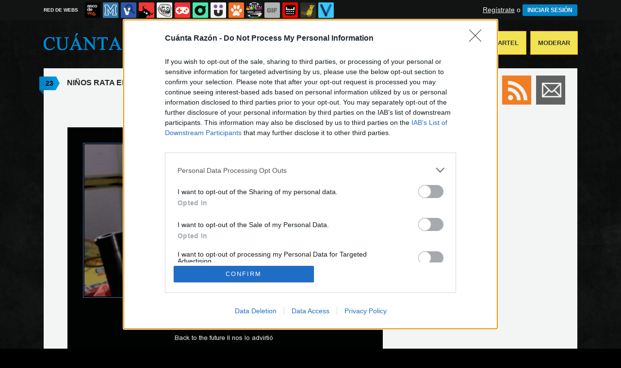

--- FILE ---
content_type: text/html; charset=utf-8
request_url: https://www.cuantarazon.com/969694/nintildeos-rata-en-el-2015/p/1/cronologico
body_size: 14158
content:
<!DOCTYPE html PUBLIC "-//W3C//DTD XHTML 1.0 Transitional//EN" "http://www.w3.org/TR/xhtml1/DTD/xhtml1-transitional.dtd">
<html xmlns="http://www.w3.org/1999/xhtml" xml:lang="ES" lang="ES" xmlns:fb="http://www.facebook.com/2008/fbml" xmlns:og="http://ogp.me/ns#">
<head>
<meta http-equiv="content-type" content="text/html; charset=UTF-8" />
<meta http-equiv="cache-control" content="no-cache">
<meta http-equiv="pragma" content="no-cache">
<meta http-equiv="expires" content="-1">

<meta name="author" content="cuantarazon.com" />
<meta name="owner" content="cuantarazon.com" />
<meta name="language" content="ES" />
<meta name="rating" content="General" />
<meta name="robots" content="noindex" />
<meta name="title" content="&iexcl;Cu&aacute;nta raz&oacute;n! / NI&Ntilde;OS RATA EN EL 2015" />
<meta name="description" content="NI&Ntilde;OS RATA EN EL 2015 - Back to the future II nos lo advirti&oacute;" />
<meta name="keywords" content="Cine,videojuegos,ni&ntilde;os rata,Elijah Wood"/>


	<meta property="fb:admins" content="100009909161202" />
	<meta property="fb:app_id" content="1444686739016811" />
	<meta property="fb:page_id" content="117022258353583" />
	<meta property="og:locale" content="es_ES" />
	<meta property="og:site_name" content="Cu&aacute;nta Raz&oacute;n" />
	<meta property="og:url" content="https://www.cuantarazon.com/969694/nintildeos-rata-en-el-2015" />
	<meta property="og:type" content="article" />
	<meta property="og:title" content="NI&Ntilde;OS RATA EN EL 2015" />
	<meta property="og:description" content="Por Shadowhope" />
	<meta property="og:image" content="https://statics.memondo.com/p/99/crs/2015/07/CR_969694_fbeccfc3ecc847bdb8306977dd83e1d6_nintildeos_rata_en_el_2015_thumb_fb.jpg?cb=8253965" />
	<meta property="og:image:width" content="940" />
	<meta property="og:image:height" content="492" />
		<meta property="twitter:card" content="summary_large_image" />
	<meta property="twitter:site" content="cuantarazon" />
	<meta property="twitter:creator" content="@cuantarazon" />
	<meta property="twitter:title" content="NI&Ntilde;OS RATA EN EL 2015" />
	<meta property="twitter:description" content="Por Shadowhope" />
	<meta property="twitter:image" content="https://statics.memondo.com/p/99/crs/2015/07/CR_969694_fbeccfc3ecc847bdb8306977dd83e1d6_nintildeos_rata_en_el_2015_thumb_fb.jpg?cb=8253965" />
	<meta property="twitter:domain" content="cuantarazon.com" />
	
<meta name="google-site-verification" content="Gt6ejbHJSIptUIo6dDWYOPRU2CkgyM2iPuXhoyJt5vU" />

			<link rel="stylesheet" media="screen" type="text/css" href="https://statics.memondo.com/cuantarazon/css/cr_1715243594.css" />
	<!--[if IE]>
<link rel="stylesheet" href="https://statics.memondo.com/cuantarazon/css/IE6.css" type="text/css" />
<script type="text/javascript" src="https://statics.memondo.com/cuantarazon/js/iepngfix_tilebg.js"></script>
<![endif]-->
<!--[if lt IE 8]>
<link rel="stylesheet" href="https://statics.memondo.com/cuantarazon/css/IE7.css" type="text/css" />
<![endif]-->
<!--[if IE 8]>
<link rel="stylesheet" href="https://statics.memondo.com/cuantarazon/css/IE8.css" type="text/css" />
<![endif]-->


	<script>
        var dyn_next_url = 'https://www.cuantarazon.com/969703/preguntando?dyn_loading=1&dyn_loading_comments=0&dyn_loading_recommended=0';
        var current_keywords = '';
        var requestsForNewPage = requestsForNewPage || [];
        var pageNumber = 0;
	</script>

<!-- Facebook Pixel Code -->
<script>
!function(f,b,e,v,n,t,s){if(f.fbq)return;n=f.fbq=function(){n.callMethod?
n.callMethod.apply(n,arguments):n.queue.push(arguments)};if(!f._fbq)f._fbq=n;
n.push=n;n.loaded=!0;n.version='2.0';n.queue=[];t=b.createElement(e);t.async=!0;
t.src=v;s=b.getElementsByTagName(e)[0];s.parentNode.insertBefore(t,s)}(window,
document,'script','//connect.facebook.net/en_US/fbevents.js');

fbq('init', '1148165025200069');
fbq('track', "PageView");</script>
<noscript><img height="1" width="1" style="display:none"
src="https://www.facebook.com/tr?id=1148165025200069&ev=PageView&noscript=1"
/></noscript>
<!-- End Facebook Pixel Code -->

<script type="text/javascript" language="javascript">

	var DOCUMENT_ROOT = 'https://www.cuantarazon.com';
	var USERNAME_MIN_LENGTH = 3;
	var USERNAME_MAX_LENGTH = 50;
	var COMMENT_HIGH_RATE = 50;
	var COMMENT_LOW_RATE = -25;
	var RECAPTCHA_PUBLICKEY = '6LfguyMTAAAAANNislBdH4CEydQY_PPPPjzWti6p';

	var RecaptchaOptions = {
		theme: 'clean'
	};

</script>
<script async src="https://sc-devel.s3.eu-central-1.amazonaws.com/sc-tagmanager/memondo.js"></script>
<link rel="shortcut icon" href="https://statics.cuantarazon.com/images/favicon.gif" />
<link rel="alternate" type="application/rss+xml" title="S&iacute;guenos v&iacute;a RSS" href="http://feeds2.feedburner.com/cuantarazon" />

<title>&iexcl;Cu&aacute;nta raz&oacute;n! / NI&Ntilde;OS RATA EN EL 2015</title>
<script type='text/javascript'>
var googletag = googletag || {};
googletag.cmd = googletag.cmd || [];
var abp;
    var Keyword = ["Cine","videojuegos","niños rata","Elijah Wood","mpost"];
</script>


<script type="text/javascript" charset="utf-8">var RecaptchaOptions = { theme: "clean" };</script>

<script type="text/javascript" language="javascript">var DOCUMENT_ROOT = 'https://www.cuantarazon.com'</script>

<script type="text/javascript" language="javascript">var hash_me = '27805d85556075f3cf553ef99220b0f581891a28'</script>

<script>
var DOMContentLoaded = function () { var r=document.readyState; if(typeof jQuery !== 'undefined' && (r=='loaded'||r=='interactive'||r=='complete')) jQuery.ready(); else setTimeout(DOMContentLoaded,100); };
if ( document.addEventListener ) document.addEventListener( "DOMContentLoaded", DOMContentLoaded, false );
else if ( document.attachEvent ) document.attachEvent("onreadystatechange", DOMContentLoaded);
</script>


<link rel="image_src" href="https://statics.memondo.com/p/99/crs/2015/07/CR_969694_fbeccfc3ecc847bdb8306977dd83e1d6_nintildeos_rata_en_el_2015.jpg?cb=8253965" />

</head>

<body>

<div id="fb-root"></div>

<a id="to_top" class="to_top" href="#to_top">Arriba</a>	


<div class="mnd-bar">
	<div class="page-width">
		<button class="mnd-logo btn-expand-mnd-sites">
			
			RED DE WEBS		</button>
		<ul class="site-list">
													<li>
				<a href="https://www.ascodevida.com/?mref=5" title="Asco de vida">
					<div class="favicon adv "></div>
					<span>Asco de vida</span>
				</a>
			</li>
																					<li>
				<a href="https://www.memedeportes.com/?mref=5" title="Memedeportes">
					<div class="favicon mmd "></div>
					<span>Memedeportes</span>
				</a>
			</li>
														<li>
				<a href="https://www.vistoenlasredes.com/?mref=5" title="Visto en las Redes">
					<div class="favicon vef "></div>
					<span>Visto en las Redes</span>
				</a>
			</li>
														<li>
				<a href="https://www.asivaespana.com/?mref=5" title="Así va España">
					<div class="favicon ave "></div>
					<span>Así va España</span>
				</a>
			</li>
														<li>
				<a href="https://www.cuantocabron.com/?mref=5" title="Cuánto cabrón">
					<div class="favicon cc "></div>
					<span>Cuánto cabrón</span>
				</a>
			</li>
														<li>
				<a href="https://www.vrutal.com/?mref=5" title="Vrutal">
					<div class="favicon vru "></div>
					<span>Vrutal</span>
				</a>
			</li>
														<li>
				<a href="http://www.cribeo.com/?mref=5" title="Cribeo">
					<div class="favicon cri "></div>
					<span>Cribeo</span>
				</a>
			</li>
														<li>
				<a href="https://www.humorenserie.com/?mref=5" title="Humor en serie">
					<div class="favicon hes "></div>
					<span>Humor en serie</span>
				</a>
			</li>
														<li>
				<a href="https://www.cuantafauna.com/?mref=5" title="Cuánta Fauna">
					<div class="favicon cf "></div>
					<span>Cuánta Fauna</span>
				</a>
			</li>
														<li>
				<a href="https://www.notengotele.com/?mref=5" title="No tengo tele">
					<div class="favicon ntt "></div>
					<span>No tengo tele</span>
				</a>
			</li>
														<li>
				<a href="https://www.vayagif.com/?mref=5" title="Vaya gif">
					<div class="favicon gif "></div>
					<span>Vaya gif</span>
				</a>
			</li>
														<li>
				<a href="https://www.teniaquedecirlo.com/?mref=5" title="Tenía que decirlo">
					<div class="favicon tqd "></div>
					<span>Tenía que decirlo</span>
				</a>
			</li>
														<li>
				<a href="https://www.ahorradororata.com/?mref=5" title="Ahorrador o rata">
					<div class="favicon aor "></div>
					<span>Ahorrador o rata</span>
				</a>
			</li>
														<li>
				<a href="https://www.viralizalo.com/?mref=5" title="Viralizalo">
					<div class="favicon vir "></div>
					<span>Viralizalo</span>
				</a>
			</li>
												</ul>
		<button class="mnd-toggle btn-toggle-mnd-sites">
			<svg class="icon icon-plus" viewBox="0 0 24 24">
				<path d="M21 9h-6v-6c0-1.656-1.344-3-3-3s-3 1.344-3 3l0.106 6h-6.106c-1.656 0-3 1.344-3 3s1.344 3 3 3l6.106-0.107-0.106 6.107c0 1.656 1.344 3 3 3s3-1.344 3-3v-6.107l6 0.107c1.656 0 3-1.344 3-3s-1.344-3-3-3z"/>
			</svg>
		</button>
		<button class="mnd-toggle btn-collapse-mnd-sites">
			<svg class="icon icon-plus" viewBox="0 0 24 24">
				<path d="M21 9h-6v-6c0-1.656-1.344-3-3-3s-3 1.344-3 3l0.106 6h-6.106c-1.656 0-3 1.344-3 3s1.344 3 3 3l6.106-0.107-0.106 6.107c0 1.656 1.344 3 3 3s3-1.344 3-3v-6.107l6 0.107c1.656 0 3-1.344 3-3s-1.344-3-3-3z"/>
			</svg>
		</button>
		<div class="user desktop-only">
			
										<a href="https://www.cuantarazon.com/registro" class="btn-signup" >Regístrate</a> o <a href="https://www.cuantarazon.com/login" class="btn btn-signin">INICIAR SESIÓN</a>
						
		</div>
	</div>
</div>







<div id="header">
	<div id="headerContainer">
		<div id="logo"><a href="https://www.cuantarazon.com" title=""></a></div>
        <div id="menu">
           	<ul id="nav">
               	<li><a href="https://www.cuantarazon.com/ultimos" title="" class="current">Últimos</a></li>
				<li><a href="https://www.cuantarazon.com/top/dia" title="Si son los carteles m&aacute;s votados ser&aacute; por algo &#191;no?">Mejores</a></li>
               	<li><a href="https://www.cuantarazon.com/aleatorio" title="&#191;Est&aacute;s aburrido? Mira carteles aleatoriamente">Aleatorio</a></li>
               	<li class="especial"><a href="https://www.cuantarazon.com/enviar" title="Crea tu propio cartel">Enviar un Cartel</a></li>
               	<li class="especial"><a href="https://www.cuantarazon.com/moderar" title="Ay&uacute;danos a decidir qu&eacute; carteles publicar">Moderar</a></li>
               </ul>
         </div>
         <div class="clear"></div>
	</div>
</div>
<div class="clear"></div>

<div id="banner_header" class="b728" style="margin:15px auto 15px auto;text-align:center;">
	
					<!-- BANNER: mega_generico --><!-- Memondo_Cuantarazon_Search_TCL -->
<div id='div-gpt-ad-1424780170300-0' style='display:none;'>
<script type='text/javascript'>
googletag.cmd.push(function() { googletag.display('div-gpt-ad-1424780170300-0'); });
</script>
</div>
			
</div>



<div id="container">

    <div id="main">

		<div class="box story">
				<a class="tag" href="https://www.cuantarazon.com/969694/nintildeos-rata-en-el-2015#comments_title" title="23 comentarios">23</a>
		
    <div class="pre">
           Enviado por <a href="https://www.cuantarazon.com/usuarios/shadowhope">shadowhope</a> el 24 jul 2015, 03:20    </div>
	<h2 class="storyTitle"><a href="https://www.cuantarazon.com/969694/nintildeos-rata-en-el-2015">NIÑOS RATA EN EL 2015</a></h2>

    

			<br />
		<div class="share-btns up">
			<div class="facebook">
				<img class="fb-share-button-static" data-url="https://www.cuantarazon.com/969694/nintildeos-rata-en-el-2015" alt="Compartir en Facebook" src="https://s.memondo.com/images/facebook_button_share.png">


			</div>
						<div class="twitter">
				<a target="_blank" href="https://twitter.com/intent/tweet?url=https://www.cuantarazon.com/969694/nintildeos-rata-en-el-2015&amp;text=NIÑOS RATA EN EL 2015...&amp;via=cuantarazon">
    <img alt="Compartir en Twitter" src="https://s.memondo.com/images/twitter_button_share.png">

</a>

			</div>
		</div>

		


    

    <p class="story_content">
    	<span class="img_cont">
    		<a href="https://www.cuantarazon.com/969694/nintildeos-rata-en-el-2015" class="crlink">
    		<img src="https://statics.memondo.com/p/99/crs/2015/07/CR_969694_fbeccfc3ecc847bdb8306977dd83e1d6_nintildeos_rata_en_el_2015.jpg?cb=8253965" alt="Cine,videojuegos,ni&ntilde;os rata,Elijah Wood" title="NI&Ntilde;OS RATA EN EL 2015" />
    		</a>
    	</span>
    </p>
	<div class="malditosplagiadores"></div>
    
        

    

    
    	<div class="source clear">
		Fuente: http://Captura de Regreso al Futuro 2	</div>
		
			

    	<div class="tags">
		<!-- Etiquetas:  -->
				<a href="https://www.cuantarazon.com/busqueda/0/Cine">Cine</a>
				<a href="https://www.cuantarazon.com/busqueda/0/videojuegos">videojuegos</a>
				<a href="https://www.cuantarazon.com/busqueda/0/niños rata">niños rata</a>
				<a href="https://www.cuantarazon.com/busqueda/0/Elijah Wood">Elijah Wood</a>
			</div>
	
			
	
        <div class="meta">
		<div class="votes 969694">
        	<span><span id="vota_bueno_969694"><a href="" rel="969694,846,1" class="vote good_vote"></a></span>
        	  <span id="vota_malo_969694"><a href="" rel="969694,126,2" class="vote bad_vote"></a></span> +720 (972 votos)</span>
        	
        </div>

        

			<div class="sharers" tabindex="0">
						<a class="button_pinterest" title="Compartir en Pinterest" href="http://www.pinterest.com/pin/create/button/?url=https://www.cuantarazon.com/969694/nintildeos-rata-en-el-2015&media=https://statics.memondo.com/p/99/crs/2015/07/CR_969694_fbeccfc3ecc847bdb8306977dd83e1d6_nintildeos_rata_en_el_2015_thumb.jpg?cb=8253965&description=NIÑOS RATA EN EL 2015" target="_blank">
				<span class="share_button share_button_pinterest"><span class="at_a11y">Compartir en Pinterest</span></span>
			</a>
									<a class="button_tumblr" title="Compartir en tumblr" href="http://tumblr.com/share/link?v=3&u=https%3A%2F%2Fwww.cuantarazon.com%2F969694%2Fnintildeos-rata-en-el-2015&t=NIÑOS RATA EN EL 2015&s=" target="_blank">
				<span class="share_button share_button_tumblr"><span class="at_a11y">Compartir en tumblr</span></span>
			</a>
						<a class="button_google" title="Compartir en Google+" href="https://plus.google.com/share?url=https://www.cuantarazon.com/969694/nintildeos-rata-en-el-2015" target="_blank">
				<span class="share_button share_button_google"><span class="at_a11y">Compartir en Google+</span></span>
			</a>
			<a class="button_meneame" title="Compartir en meneame" href="http://www.meneame.net/login.php?return=/submit.php?url=https://www.cuantarazon.com/969694/nintildeos-rata-en-el-2015" target="_blank">
				<span class="share_button share_button_meneame"><span class="at_a11y">Compartir en meneame</span></span>
			</a>
		</div>

					<div class="right" style="margin-right:5px;">
				<img class="fb-share-button-static" data-url="https://www.cuantarazon.com/969694/nintildeos-rata-en-el-2015" alt="Compartir en Facebook" src="https://s.memondo.com/images/facebook_button_share.png">


			</div>
			<div class="right share_butt" style="margin-right:7px;">
				<a target="_blank" href="https://twitter.com/intent/tweet?url=https://www.cuantarazon.com/969694/nintildeos-rata-en-el-2015&amp;text=NIÑOS RATA EN EL 2015...&amp;via=cuantarazon">
    <img alt="Compartir en Twitter" src="https://s.memondo.com/images/twitter_button_share.png">

</a>

			</div>
				



    	<div class="clear"></div>

    </div>
        <div class="clear"></div>
    	<div class="report_entry">
		<a href="https://www.cuantarazon.com/reportar/969694">Reportar por inadecuado o fuente incorrecta</a>
	</div>
	</div>



	<div class="left also_interested" style="padding-right:20px;border-right:5px solid #ddd">
		<h2>Quizás también te interese:</h2>
					<a href="https://www.cuantarazon.com/1371324/el-pero-de-todos-los-villanos" title="Enlace a El pero de todos los villanos"><img src="https://statics.memondo.com/p/99/crs/2025/10/CR_1371324_52d9d2cb03c44734a3521f473f9a4a73_el_pero_de_todos_los_villanos_thumb_1.jpg?cb=8369118" alt="Enlace a El pero de todos los villanos" /></a>
					<a href="https://www.cuantarazon.com/1371772/no-es-solo-el-cine" title="Enlace a Aplicable para muchos sectores"><img src="https://statics.memondo.com/p/99/crs/2025/11/CR_1371772_696916ee64a94f4685ab0f80b79f3c04_no_es_solo_el_cine_thumb_1.jpg?cb=2218710" alt="Enlace a Aplicable para muchos sectores" /></a>
					<a href="https://www.cuantarazon.com/1373471/topicos-del-cine" title="Enlace a Tópicos del cine"><img src="https://statics.memondo.com/p/99/crs/2025/12/CR_1373471_405261fa92354d1d8a0b107f3141b2a3_topicos_del_cine_thumb_1.jpg?cb=6808238" alt="Enlace a Tópicos del cine" /></a>
			</div>

	<div class="left also_interested" style="padding-left:20px">
		<h2>Vídeo relacionado:</h2>
					<a href="https://www.notengotele.com/cine_television/fracasos-de-taquilla-en-2025" title="Enlace a Fracasos de taquilla en 2025"><img src="https://statics.memondo.com/p/99/ntts/2025/12/NTT_437151_ffd1641e51aa480c83710c0be610cfd0_cine_television_fracasos_de_taquilla_en_2025_thumb_1.jpg?cb=3219223" alt="Enlace a Fracasos de taquilla en 2025" /></a>
			</div>


<div class="clear"></div>


	<div class="recomendados clear">
		
			<!-- BANNER: recomendados_generico --><!-- /43606300/Memondo_Cuantarazon_Social_Search_BC -->
<div id='div-gpt-ad-1462876015925-0' style='height:460px; width:640px; display:none;'>
<script type='text/javascript'>
googletag.cmd.push(function() { googletag.display('div-gpt-ad-1462876015925-0'); });
</script>
</div>
		
	</div>

	


	
					<div class="box expl" id="comments_title">

				<a class="tag"></a>
				<h1><span class="left">Comentarios</span> <a href="https://www.cuantarazon.com/969694/nintildeos-rata-en-el-2015" title="Ordenar seg&uacute;n mejores comentarios" class="petit">Ordenar por mejores comentarios</a> <a href="https://www.cuantarazon.com/969694/nintildeos-rata-en-el-2015/p/1/cronologico" title="Ordenar por orden cronológico" class="petit">Ordenar cronológicamente</a></h1>

				<span class="clear"></span>
			</div>

			
														<div class="box   comment_box  shadow_box " id="comment_2379714">		        	

		<div class="userbox"  id="1">

		<a class="" href="https://www.cuantarazon.com/usuarios/disc0rdia" title="¿Y este icono?"></a>

            <div class="avatar">
                <a href="https://www.cuantarazon.com/usuarios/disc0rdia" title="disc0rdia"><img src="https://avatars.memondo.com/a40/a404bfd4142b88bda45c8634e43e3dc0_small.jpg?1769058495" alt="" class="lazy_img" /></a>
                </div>
                <div class="userinfo">
                #1 por <a href="https://www.cuantarazon.com/usuarios/disc0rdia" title="disc0rdia">disc0rdia</a><br/>27 jul 2015, 20:48
		</div>
			
               
            </div> 
        <p >Creo que es momento que nos vistamos como los muestra Back to the Future.<br />
¿Alguien me apoya?
	</p>    
	
	<div class="comment_reply" id="comment_reply_2379714" rel="1">
						<a href="" title="Ver respuestas al comentario" class="view_replies" rel="969694,1">1</a>	</div>

	<div class="comment_feedback" id="comment_feedback_2379714">
		
			<a href="" title="A favor de este mensaje" class="comment_support vote_comment" rel="2379714,1"><small>A favor</small></a>	
			<a href="" title="En contra de este mensaje" class="comment_against vote_comment" rel="2379714,2"><small>En contra</small></a>						

		
			<span class="comment_votes neutral">0</span><small>(4 votos) </small>
	</div>
    <div class="clear"></div>
    
    
    
	    
</div>
								
				
				

														<div class="box   comment_box  shadow_box " id="comment_2379716">		        	

		<div class="userbox"  id="2">

		<a class="" href="https://www.cuantarazon.com/usuarios/pelukike01" title="¿Y este icono?"></a>

            <div class="avatar">
                <a href="https://www.cuantarazon.com/usuarios/pelukike01" title="pelukike01"><img src="https://avatars.memondo.com/395/3957e92afb6b308fd3a1d69732df2516_small.jpg?1769058495" alt="" class="lazy_img" /></a>
                </div>
                <div class="userinfo">
                #2 por <a href="https://www.cuantarazon.com/usuarios/pelukike01" title="pelukike01">pelukike01</a><br/>27 jul 2015, 20:49
		</div>
			
               
            </div> 
        <p >Tira el videojuego, Frodo!
	</p>    
	
	<div class="comment_reply" id="comment_reply_2379716" rel="2">
							</div>

	<div class="comment_feedback" id="comment_feedback_2379716">
		
			<a href="" title="A favor de este mensaje" class="comment_support vote_comment" rel="2379716,1"><small>A favor</small></a>	
			<a href="" title="En contra de este mensaje" class="comment_against vote_comment" rel="2379716,2"><small>En contra</small></a>						

		
			<span class="comment_votes positive">35</span><small>(37 votos) </small>
	</div>
    <div class="clear"></div>
    
    
    
	    
</div>
								
				
				

												<div class="clear"></div><div class="distinguished"><span>destacado</span></div>		<div class="box   comment_box  shadow_box highlighted" id="comment_2379719">		        	

		<div class="userbox"  id="3">

		<a class="" href="https://www.cuantarazon.com/usuarios/xmk2" title="¿Y este icono?"></a>

            <div class="avatar">
                <a href="https://www.cuantarazon.com/usuarios/xmk2" title="xmk2"><img src="https://avatars.memondo.com/a78/a784d6ce9203b938065afb9b020aebc5_small.jpg?1769058495" alt="" class="lazy_img" /></a>
                </div>
                <div class="userinfo">
                #3 por <a href="https://www.cuantarazon.com/usuarios/xmk2" title="xmk2">xmk2</a><br/>27 jul 2015, 20:50
		</div>
			
               
            </div> 
        <p class="highlighted">Por si alguien no lo recuerda en esa escena el niño decia: "que?! se juega con las manos? esto es un juego para bebes, vamonos"
	</p>    
	
	<div class="comment_reply" id="comment_reply_2379719" rel="3">
						<a href="" title="Ver respuestas al comentario" class="view_replies" rel="969694,3">1</a>	</div>

	<div class="comment_feedback" id="comment_feedback_2379719">
		
			<a href="" title="A favor de este mensaje" class="comment_support vote_comment" rel="2379719,1"><small>A favor</small></a>	
			<a href="" title="En contra de este mensaje" class="comment_against vote_comment" rel="2379719,2"><small>En contra</small></a>						

		
			<span class="comment_votes positive">70</span><small>(72 votos) </small>
	</div>
    <div class="clear"></div>
    
    
    
	    
</div>
								
				
				

												<div class="clear"></div><div class="distinguished"><span>destacado</span></div>		<div class="box   comment_box  shadow_box highlighted" id="comment_2379721">		        	

		<div class="userbox"  id="4">

		<a class="" href="https://www.cuantarazon.com/usuarios/ignoratum" title="¿Y este icono?"></a>

            <div class="avatar">
                <a href="https://www.cuantarazon.com/usuarios/ignoratum" title="ignoratum"><img src="https://avatars.memondo.com/12d/12dbcfb4326413b70714300ed0f62b13_small.jpg?1769058495" alt="" class="lazy_img" /></a>
                </div>
                <div class="userinfo">
                #4 por <a href="https://www.cuantarazon.com/usuarios/ignoratum" title="ignoratum">ignoratum</a><br/>27 jul 2015, 20:51
		</div>
			
               
            </div> 
        <p class="highlighted">No es que antes no hubiese "niños rata", es que antes los "niños rata" éramos nosotros.
	</p>    
	
	<div class="comment_reply" id="comment_reply_2379721" rel="4">
						<a href="" title="Ver respuestas al comentario" class="view_replies" rel="969694,4">2</a>	</div>

	<div class="comment_feedback" id="comment_feedback_2379721">
		
			<a href="" title="A favor de este mensaje" class="comment_support vote_comment" rel="2379721,1"><small>A favor</small></a>	
			<a href="" title="En contra de este mensaje" class="comment_against vote_comment" rel="2379721,2"><small>En contra</small></a>						

		
			<span class="comment_votes positive">61</span><small>(69 votos) </small>
	</div>
    <div class="clear"></div>
    
    
    
	    
</div>
								
				
				

														<div class="box   comment_box  shadow_box " id="comment_2379722">		        	

		<div class="userbox"  id="5">

		<a class="" href="https://www.cuantarazon.com/usuarios/Dusicyon_australis" title="¿Y este icono?"></a>

            <div class="avatar">
                <a href="https://www.cuantarazon.com/usuarios/Dusicyon_australis" title="Dusicyon_australis"><img src="https://avatars.memondo.com/dd8/dd83754e5c0df6c463c3c59485b3ec87_small.jpg?1769058495" alt="" class="lazy_img" /></a>
                </div>
                <div class="userinfo">
                #5 por <a href="https://www.cuantarazon.com/usuarios/Dusicyon_australis" title="Dusicyon_australis">Dusicyon_australis</a><br/>27 jul 2015, 20:53
		</div>
			
               
            </div> 
        <p >Niño Rata es el término dado a los usuarios de entre 7 a 13 años que se desahogan en Internetinsultando a seres inferiores como tú y yo con sus angelicales voces.<br />
<br />
Estudios realizados por Biólogos Marinos Frikis apuntan a diversos orígenes, entre ellos: Creación Divina, militar, en un laboratorio o por Pokefilia (por una relación entre un entrenador y su Rattata o en su defecto, Raticate. También, menos probable, una Pikachu, o incluso la violación de un Nidoking a su propia entrenadora.)<br />
<br />
Definición sacada de Frikipedía.<br />
<br />

	</p>    
	
	<div class="comment_reply" id="comment_reply_2379722" rel="5">
							</div>

	<div class="comment_feedback" id="comment_feedback_2379722">
		
			<a href="" title="A favor de este mensaje" class="comment_support vote_comment" rel="2379722,1"><small>A favor</small></a>	
			<a href="" title="En contra de este mensaje" class="comment_against vote_comment" rel="2379722,2"><small>En contra</small></a>						

		
			<span class="comment_votes neutral">0</span><small>(6 votos) </small>
	</div>
    <div class="clear"></div>
    
    
    
	    
</div>
								
				
				

														<div class="box   comment_box  shadow_box " id="comment_2379727">		        	

		<div class="userbox"  id="6">

		<a class="" href="https://www.cuantarazon.com/usuarios/poweralpha" title="¿Y este icono?"></a>

            <div class="avatar">
                <a href="https://www.cuantarazon.com/usuarios/poweralpha" title="poweralpha"><img src="https://avatars.memondo.com/181/1813cb4ff53a13b2c975acebc3aff8e2_small.jpg?1769058495" alt="" class="lazy_img" /></a>
                </div>
                <div class="userinfo">
                #6 por <a href="https://www.cuantarazon.com/usuarios/poweralpha" title="poweralpha">poweralpha</a><br/>27 jul 2015, 20:55
		</div>
			
               
            </div> 
        <p >"¿Tienes que usar las manos?  Eso es para los bebés, ¿no crees?", claro el kinect les manda saludos!.<br />

	</p>    
	
	<div class="comment_reply" id="comment_reply_2379727" rel="6">
							</div>

	<div class="comment_feedback" id="comment_feedback_2379727">
		
			<a href="" title="A favor de este mensaje" class="comment_support vote_comment" rel="2379727,1"><small>A favor</small></a>	
			<a href="" title="En contra de este mensaje" class="comment_against vote_comment" rel="2379727,2"><small>En contra</small></a>						

		
			<span class="comment_votes positive">7</span><small>(11 votos) </small>
	</div>
    <div class="clear"></div>
    
    
    
	    
</div>
								
				
				

														<div class="box   comment_box  shadow_box " id="comment_2379733">		        	

		<div class="userbox"  id="7">

		<a class="" href="https://www.cuantarazon.com/usuarios/Dusicyon_australis" title="¿Y este icono?"></a>

            <div class="avatar">
                <a href="https://www.cuantarazon.com/usuarios/Dusicyon_australis" title="Dusicyon_australis"><img src="https://avatars.memondo.com/dd8/dd83754e5c0df6c463c3c59485b3ec87_small.jpg?1769058495" alt="" class="lazy_img" /></a>
                </div>
                <div class="userinfo">
                #7 por <a href="https://www.cuantarazon.com/usuarios/Dusicyon_australis" title="Dusicyon_australis">Dusicyon_australis</a><br/>27 jul 2015, 20:56
		</div>
			
               
            </div> 
        <p ><a class="tooltip_target" id="target#1 ">#1 </a><span class="tooltip_content" style="display:"><strong>#1  disc0rdia dijo:</strong> Creo que es momento que nos vistamos como los muestra Back to the Future.<br />
¿Alguien me apoya?</span><a class="mention" href="https://www.cuantarazon.com/usuarios/disc0rdia">@disc0rdia</a> Eres un soñaor ¿Para que usar ropa?, algún día volveremos a nuestras raíces y paceremos desnudos por las veredas, todos tomados de las manos...
	</p>    
	
	<div class="comment_reply" id="comment_reply_2379733" rel="7">
							</div>

	<div class="comment_feedback" id="comment_feedback_2379733">
		
			<a href="" title="A favor de este mensaje" class="comment_support vote_comment" rel="2379733,1"><small>A favor</small></a>	
			<a href="" title="En contra de este mensaje" class="comment_against vote_comment" rel="2379733,2"><small>En contra</small></a>						

		
			<span class="comment_votes positive">5</span><small>(7 votos) </small>
	</div>
    <div class="clear"></div>
    
    
    
	    
</div>
								
				
				

														<div class="box   comment_box  shadow_box " id="comment_2379736">		        	

		<div class="userbox"  id="8">

		<a class="" href="https://www.cuantarazon.com/usuarios/death4ak" title="¿Y este icono?"></a>

            <div class="avatar">
                <a href="https://www.cuantarazon.com/usuarios/death4ak" title="death4ak"><img src="https://statics.cuantarazon.com/images/avatars/avatar1.gif?1769058495" alt="" class="lazy_img" /></a>
                </div>
                <div class="userinfo">
                #8 por <a href="https://www.cuantarazon.com/usuarios/death4ak" title="death4ak">death4ak</a><br/>27 jul 2015, 20:57
		</div>
			
               
            </div> 
        <p >Digáis lo que digáis, los niños ratas es como se les llama ahora, pero luego de diferente forma, y antes se llamaban de otra. 
	</p>    
	
	<div class="comment_reply" id="comment_reply_2379736" rel="8">
						<a href="" title="Ver respuestas al comentario" class="view_replies" rel="969694,8">1</a>	</div>

	<div class="comment_feedback" id="comment_feedback_2379736">
		
			<a href="" title="A favor de este mensaje" class="comment_support vote_comment" rel="2379736,1"><small>A favor</small></a>	
			<a href="" title="En contra de este mensaje" class="comment_against vote_comment" rel="2379736,2"><small>En contra</small></a>						

		
			<span class="comment_votes positive">4</span><small>(6 votos) </small>
	</div>
    <div class="clear"></div>
    
    
    
	    
</div>
								
				
				

														<div class="box   comment_box  shadow_box " id="comment_2379744">		        	

		<div class="userbox"  id="9">

		<a class="" href="https://www.cuantarazon.com/usuarios/inmess10nante" title="¿Y este icono?"></a>

            <div class="avatar">
                <a href="https://www.cuantarazon.com/usuarios/inmess10nante" title="inmess10nante"><img src="https://avatars.memondo.com/a3c/a3cda9ad1eac2222c5dc77982ff93867_small.jpg?1769058495" alt="" class="lazy_img" /></a>
                </div>
                <div class="userinfo">
                #9 por <a href="https://www.cuantarazon.com/usuarios/inmess10nante" title="inmess10nante">inmess10nante</a><br/>27 jul 2015, 21:07
		</div>
			
               
            </div> 
        <p >Típico: Te estás volviendo viejo y te desquitas con las nuevas generaciones...
	</p>    
	
	<div class="comment_reply" id="comment_reply_2379744" rel="9">
							</div>

	<div class="comment_feedback" id="comment_feedback_2379744">
		
			<a href="" title="A favor de este mensaje" class="comment_support vote_comment" rel="2379744,1"><small>A favor</small></a>	
			<a href="" title="En contra de este mensaje" class="comment_against vote_comment" rel="2379744,2"><small>En contra</small></a>						

		
			<span class="comment_votes neutral">0</span><small>(4 votos) </small>
	</div>
    <div class="clear"></div>
    
    
    
	    
</div>
								
				
				

														<div class="box   comment_box  shadow_box " id="comment_2379747">		        	

		<div class="userbox"  id="10">

		<a class="" href="https://www.cuantarazon.com/usuarios/yojimbo" title="¿Y este icono?"></a>

            <div class="avatar">
                <a href="https://www.cuantarazon.com/usuarios/yojimbo" title="yojimbo"><img src="https://avatars.memondo.com/085/0856e11c6bced2291f42f86acaba775d_small.jpg?1769058495" alt="" class="lazy_img" /></a>
                </div>
                <div class="userinfo">
                #10 por <a href="https://www.cuantarazon.com/usuarios/yojimbo" title="yojimbo">yojimbo</a><br/>27 jul 2015, 21:07
		</div>
			
               
            </div> 
        <p >¡Coño!, ¿ese no es Elijah Wood?.
	</p>    
	
	<div class="comment_reply" id="comment_reply_2379747" rel="10">
						<a href="" title="Ver respuestas al comentario" class="view_replies" rel="969694,10">1</a>	</div>

	<div class="comment_feedback" id="comment_feedback_2379747">
		
			<a href="" title="A favor de este mensaje" class="comment_support vote_comment" rel="2379747,1"><small>A favor</small></a>	
			<a href="" title="En contra de este mensaje" class="comment_against vote_comment" rel="2379747,2"><small>En contra</small></a>						

		
			<span class="comment_votes positive">16</span><small>(20 votos) </small>
	</div>
    <div class="clear"></div>
    
    
    
	    
</div>
								
								
				

														<div class="box   comment_box  shadow_box " id="comment_2379749">		        	

		<div class="userbox"  id="11">

		<a class="" href="https://www.cuantarazon.com/usuarios/whitefatalis96" title="¿Y este icono?"></a>

            <div class="avatar">
                <a href="https://www.cuantarazon.com/usuarios/whitefatalis96" title="whitefatalis96"><img src="https://avatars.memondo.com/04b/04b077c82a77c4a651602464e24bb674_small.jpg?1769058495" alt="" class="lazy_img" /></a>
                </div>
                <div class="userinfo">
                #11 por <a href="https://www.cuantarazon.com/usuarios/whitefatalis96" title="whitefatalis96">whitefatalis96</a><br/>27 jul 2015, 21:12
		</div>
			
               
            </div> 
        <p >Pero no nos aviso de los possers que llaman a las peliculas por su nombre original para hacerse los interesantes en lugar de decir "Regreso al futuro 2"
	</p>    
	
	<div class="comment_reply" id="comment_reply_2379749" rel="11">
						<a href="" title="Ver respuestas al comentario" class="view_replies" rel="969694,11">1</a>	</div>

	<div class="comment_feedback" id="comment_feedback_2379749">
		
			<a href="" title="A favor de este mensaje" class="comment_support vote_comment" rel="2379749,1"><small>A favor</small></a>	
			<a href="" title="En contra de este mensaje" class="comment_against vote_comment" rel="2379749,2"><small>En contra</small></a>						

		
			<span class="comment_votes positive">4</span><small>(6 votos) </small>
	</div>
    <div class="clear"></div>
    
    
    
	    
</div>
								
				
				

														<div class="box   comment_box  shadow_box " id="comment_2379752">		        	

		<div class="userbox"  id="12">

		<a class="" href="https://www.cuantarazon.com/usuarios/dastan_2710" title="¿Y este icono?"></a>

            <div class="avatar">
                <a href="https://www.cuantarazon.com/usuarios/dastan_2710" title="dastan_2710"><img src="https://avatars.memondo.com/250/250908962d20188a03b78a84eceebdd6_small.jpg?1769058495" alt="" class="lazy_img" /></a>
                </div>
                <div class="userinfo">
                #12 por <a href="https://www.cuantarazon.com/usuarios/dastan_2710" title="dastan_2710">dastan_2710</a><br/>27 jul 2015, 21:12
		</div>
			
               
            </div> 
        <p ><a class="tooltip_target" id="target#10 ">#10 </a><span class="tooltip_content" style="display:"><strong>#10  yojimbo dijo:</strong> ¡Coño!, ¿ese no es Elijah Wood?.</span>¡Coño! Has aprendido a leer etiquetas?
	</p>    
	
	<div class="comment_reply" id="comment_reply_2379752" rel="12">
							</div>

	<div class="comment_feedback" id="comment_feedback_2379752">
		
			<a href="" title="A favor de este mensaje" class="comment_support vote_comment" rel="2379752,1"><small>A favor</small></a>	
			<a href="" title="En contra de este mensaje" class="comment_against vote_comment" rel="2379752,2"><small>En contra</small></a>						

		
			<span class="comment_votes positive">4</span><small>(10 votos) </small>
	</div>
    <div class="clear"></div>
    
    
    
	    
</div>
								
				
				

														<div class="box   comment_box  shadow_box " id="comment_2379754">		        	

		<div class="userbox"  id="13">

		<a class="" href="https://www.cuantarazon.com/usuarios/saurio_ff" title="¿Y este icono?"></a>

            <div class="avatar">
                <a href="https://www.cuantarazon.com/usuarios/saurio_ff" title="saurio_ff"><img src="https://avatars.memondo.com/4c1/4c10e4f94816f487c2e576879895cb37_small.jpg?1769058495" alt="" class="lazy_img" /></a>
                </div>
                <div class="userinfo">
                #13 por <a href="https://www.cuantarazon.com/usuarios/saurio_ff" title="saurio_ff">saurio_ff</a><br/>27 jul 2015, 21:13
		</div>
			
               
            </div> 
        <p >Pero esos niños rata si molaban. Mira, uno hasta se ha convertido en Frodo.
	</p>    
	
	<div class="comment_reply" id="comment_reply_2379754" rel="13">
							</div>

	<div class="comment_feedback" id="comment_feedback_2379754">
		
			<a href="" title="A favor de este mensaje" class="comment_support vote_comment" rel="2379754,1"><small>A favor</small></a>	
			<a href="" title="En contra de este mensaje" class="comment_against vote_comment" rel="2379754,2"><small>En contra</small></a>						

		
			<span class="comment_votes neutral">0</span><small>(4 votos) </small>
	</div>
    <div class="clear"></div>
    
    
    
	    
</div>
								
				
				

														<div class="box   comment_box  shadow_box " id="comment_2379757">		        	

		<div class="userbox"  id="14">

		<a class="" href="https://www.cuantarazon.com/usuarios/antilon" title="¿Y este icono?"></a>

            <div class="avatar">
                <a href="https://www.cuantarazon.com/usuarios/antilon" title="antilon"><img src="https://avatars.memondo.com/6ac/6acc06edca24863d31f62fe66143e6d1_small.jpg?1769058495" alt="" class="lazy_img" /></a>
                </div>
                <div class="userinfo">
                #14 por <a href="https://www.cuantarazon.com/usuarios/antilon" title="antilon">antilon</a><br/>27 jul 2015, 21:16
		</div>
			
               
            </div> 
        <p >Soys un poco cansinos con lo de niños rata.
	</p>    
	
	<div class="comment_reply" id="comment_reply_2379757" rel="14">
							</div>

	<div class="comment_feedback" id="comment_feedback_2379757">
		
			<a href="" title="A favor de este mensaje" class="comment_support vote_comment" rel="2379757,1"><small>A favor</small></a>	
			<a href="" title="En contra de este mensaje" class="comment_against vote_comment" rel="2379757,2"><small>En contra</small></a>						

		
			<span class="comment_votes positive">3</span><small>(3 votos) </small>
	</div>
    <div class="clear"></div>
    
    
    
	    
</div>
								
				
				

														<div class="box   comment_box  shadow_box " id="comment_2379761">		        	

		<div class="userbox"  id="15">

		<a class="" href="https://www.cuantarazon.com/usuarios/nebilim" title="¿Y este icono?"></a>

            <div class="avatar">
                <a href="https://www.cuantarazon.com/usuarios/nebilim" title="nebilim"><img src="https://avatars.memondo.com/759/759d83fea86c6f217f53366a7dc2e9d4_small.jpg?1769058495" alt="" class="lazy_img" /></a>
                </div>
                <div class="userinfo">
                #15 por <a href="https://www.cuantarazon.com/usuarios/nebilim" title="nebilim">nebilim</a><br/>27 jul 2015, 21:19
		</div>
			
               
            </div> 
        <p ><a class="tooltip_target" id="target#4 ">#4 </a><span class="tooltip_content" style="display:"><strong>#4  ignoratum dijo:</strong> No es que antes no hubiese "niños rata", es que antes los "niños rata" éramos nosotros.</span><a class="mention" href="https://www.cuantarazon.com/usuarios/manolin160">@manolin160</a> Pero no teníamos acceso a internet XD
	</p>    
	
	<div class="comment_reply" id="comment_reply_2379761" rel="15">
							</div>

	<div class="comment_feedback" id="comment_feedback_2379761">
		
			<a href="" title="A favor de este mensaje" class="comment_support vote_comment" rel="2379761,1"><small>A favor</small></a>	
			<a href="" title="En contra de este mensaje" class="comment_against vote_comment" rel="2379761,2"><small>En contra</small></a>						

		
			<span class="comment_votes positive">26</span><small>(30 votos) </small>
	</div>
    <div class="clear"></div>
    
    
    
	    
</div>
								
				
				

														<div class="box   comment_box  shadow_box " id="comment_2379770">		        	

		<div class="userbox"  id="16">

		<a class="" href="https://www.cuantarazon.com/usuarios/ventanaire123" title="¿Y este icono?"></a>

            <div class="avatar">
                <a href="https://www.cuantarazon.com/usuarios/ventanaire123" title="ventanaire123"><img src="https://avatars.memondo.com/2dd/2ddcb0ccdab00d0a197d574a0109ede1_small.jpg?1769058495" alt="" class="lazy_img" /></a>
                </div>
                <div class="userinfo">
                #16 por <a href="https://www.cuantarazon.com/usuarios/ventanaire123" title="ventanaire123">ventanaire123</a><br/>27 jul 2015, 21:21
		</div>
			
               
            </div> 
        <p >A cualquier niño lo llaman niño rata...
	</p>    
	
	<div class="comment_reply" id="comment_reply_2379770" rel="16">
							</div>

	<div class="comment_feedback" id="comment_feedback_2379770">
		
			<a href="" title="A favor de este mensaje" class="comment_support vote_comment" rel="2379770,1"><small>A favor</small></a>	
			<a href="" title="En contra de este mensaje" class="comment_against vote_comment" rel="2379770,2"><small>En contra</small></a>						

		
			<span class="comment_votes positive">1</span><small>(1 voto) </small>
	</div>
    <div class="clear"></div>
    
    
    
	    
</div>
								
				
				

														<div class="box   comment_box  shadow_box " id="comment_2379771">		        	

		<div class="userbox"  id="17">

		<a class="" href="https://www.cuantarazon.com/usuarios/eltiolocodelbate" title="¿Y este icono?"></a>

            <div class="avatar">
                <a href="https://www.cuantarazon.com/usuarios/eltiolocodelbate" title="eltiolocodelbate"><img src="https://avatars.memondo.com/4dc/4dca900662a5c70a3f9c2f2a3d1f6c61_small.jpg?1769058495" alt="" class="lazy_img" /></a>
                </div>
                <div class="userinfo">
                #17 por <a href="https://www.cuantarazon.com/usuarios/eltiolocodelbate" title="eltiolocodelbate">eltiolocodelbate</a><br/>27 jul 2015, 21:23
		</div>
			
               
            </div> 
        <p ><a class="tooltip_target" id="target#4 ">#4 </a><span class="tooltip_content" style="display:"><strong>#4  ignoratum dijo:</strong> No es que antes no hubiese "niños rata", es que antes los "niños rata" éramos nosotros.</span><a class="mention" href="https://www.cuantarazon.com/usuarios/manolin160">@manolin160</a> Discrepo completamente. Antes no se insultaba tanto como ahora ni de coña. Ahora en la mayoría de los juegos la gente se insulta y se pone a parir.<br />
<br />
Hace muchos años jugaba a un shooter (Cuando tenia cosa de 10 años, vamos, hace 8 años) en el cual la gente simplemente jugaba y ya. Hace poco me lo baje, y no hay partida en la cual haya alguna queja.<br />
<br />
Básicamente, ahora parece que insultar en los juegos a todo dios se ha puesto de moda
	</p>    
	
	<div class="comment_reply" id="comment_reply_2379771" rel="17">
							</div>

	<div class="comment_feedback" id="comment_feedback_2379771">
		
			<a href="" title="A favor de este mensaje" class="comment_support vote_comment" rel="2379771,1"><small>A favor</small></a>	
			<a href="" title="En contra de este mensaje" class="comment_against vote_comment" rel="2379771,2"><small>En contra</small></a>						

		
			<span class="comment_votes positive">5</span><small>(19 votos) </small>
	</div>
    <div class="clear"></div>
    
    
    
	    
</div>
								
				
				

														<div class="box   comment_box  shadow_box " id="comment_2379793">		        	

		<div class="userbox"  id="18">

		<a class="" href="https://www.cuantarazon.com/usuarios/warrior712" title="¿Y este icono?"></a>

            <div class="avatar">
                <a href="https://www.cuantarazon.com/usuarios/warrior712" title="warrior712"><img src="https://avatars.memondo.com/0aa/0aa732f515dba4943db115cc2ed12c28_small.jpg?1769058495" alt="" class="lazy_img" /></a>
                </div>
                <div class="userinfo">
                #18 por <a href="https://www.cuantarazon.com/usuarios/warrior712" title="warrior712">warrior712</a><br/>27 jul 2015, 21:41
		</div>
			
               
            </div> 
        <p ><a class="tooltip_target" id="target#8 ">#8 </a><span class="tooltip_content" style="display:"><strong>#8  death4ak dijo:</strong> Digáis lo que digáis, los niños ratas es como se les llama ahora, pero luego de diferente forma, y antes se llamaban de otra. </span><a class="mention" href="https://www.cuantarazon.com/usuarios/death4ak">@death4ak</a> Antes se les llamaba imbeciles.Lo curioso del caso es que aurita a cualquier niño que juegue juegos que no son para su edad o solo juegue videojuegos se le llaman niños rata, es decir eso es estupido, ¿cuantos de ustedes no jugaron ese tipos de juegos cuando eran pequeños?, sin mencionar que si alguien ve a youtubers es lo mismo.Amigos ser niño rata es ser un idiota inmaduro y rabioso(definicion rapida).
	</p>    
	
	<div class="comment_reply" id="comment_reply_2379793" rel="18">
							</div>

	<div class="comment_feedback" id="comment_feedback_2379793">
		
			<a href="" title="A favor de este mensaje" class="comment_support vote_comment" rel="2379793,1"><small>A favor</small></a>	
			<a href="" title="En contra de este mensaje" class="comment_against vote_comment" rel="2379793,2"><small>En contra</small></a>						

		
			<span class="comment_votes neutral">0</span><small>(2 votos) </small>
	</div>
    <div class="clear"></div>
    
    
    
	    
</div>
								
				
				

														<div class="box   comment_box  shadow_box " id="comment_2379820">		        	

		<div class="userbox"  id="19">

		<a class="" href="https://www.cuantarazon.com/usuarios/crispeto" title="¿Y este icono?"></a>

            <div class="avatar">
                <a href="https://www.cuantarazon.com/usuarios/crispeto" title="crispeto"><img src="https://avatars.memondo.com/f3d/f3d29c38a06e7bd1c39aa81c4f6a112e_small.jpg?1769058495" alt="" class="lazy_img" /></a>
                </div>
                <div class="userinfo">
                #19 por <a href="https://www.cuantarazon.com/usuarios/crispeto" title="crispeto">crispeto</a><br/>27 jul 2015, 22:01
		</div>
			
               
            </div> 
        <p ><a class="tooltip_target" id="target#3 ">#3 </a><span class="tooltip_content" style="display:"><strong>#3  xmk2 dijo:</strong> Por si alguien no lo recuerda en esa escena el niño decia: "que?! se juega con las manos? esto es un juego para bebes, vamonos"</span><a class="mention" href="https://www.cuantarazon.com/usuarios/xmk2">@xmk2</a> Le faltó decir que es para Mancos XD
	</p>    
	
	<div class="comment_reply" id="comment_reply_2379820" rel="19">
						<a href="" title="Ver respuestas al comentario" class="view_replies" rel="969694,19">1</a>	</div>

	<div class="comment_feedback" id="comment_feedback_2379820">
		
			<a href="" title="A favor de este mensaje" class="comment_support vote_comment" rel="2379820,1"><small>A favor</small></a>	
			<a href="" title="En contra de este mensaje" class="comment_against vote_comment" rel="2379820,2"><small>En contra</small></a>						

		
			<span class="comment_votes positive">13</span><small>(13 votos) </small>
	</div>
    <div class="clear"></div>
    
    
    
	    
</div>
								
				
				

														<div class="box   comment_box  shadow_box " id="comment_2379860">		        	

		<div class="userbox"  id="20">

		<a class="" href="https://www.cuantarazon.com/usuarios/superpollastre" title="¿Y este icono?"></a>

            <div class="avatar">
                <a href="https://www.cuantarazon.com/usuarios/superpollastre" title="superpollastre"><img src="https://avatars.memondo.com/38f/38fb9350436592d48676cb3f5549b466_small.jpg?1769058495" alt="" class="lazy_img" /></a>
                </div>
                <div class="userinfo">
                #20 por <a href="https://www.cuantarazon.com/usuarios/superpollastre" title="superpollastre">superpollastre</a><br/>27 jul 2015, 22:34
		</div>
			
               
            </div> 
        <p ><a class="tooltip_target" id="target#19 ">#19 </a><span class="tooltip_content" style="display:"><strong>#19  crispeto dijo:</strong> #3 <a class="mention" href="https://www.cuantarazon.com/usuarios/xmk2">@xmk2</a> Le faltó decir que es para Mancos XD</span>   si es para mancos...¿como juegan con las manos?
	</p>    
	
	<div class="comment_reply" id="comment_reply_2379860" rel="20">
							</div>

	<div class="comment_feedback" id="comment_feedback_2379860">
		
			<a href="" title="A favor de este mensaje" class="comment_support vote_comment" rel="2379860,1"><small>A favor</small></a>	
			<a href="" title="En contra de este mensaje" class="comment_against vote_comment" rel="2379860,2"><small>En contra</small></a>						

		
			<span class="comment_votes neutral">0</span><small>(0 votos) </small>
	</div>
    <div class="clear"></div>
    
    
    
	    
</div>
								
				
								

														<div class="box   comment_box  shadow_box " id="comment_2380039">		        	

		<div class="userbox"  id="21">

		<a class="" href="https://www.cuantarazon.com/usuarios/camilopezo" title="¿Y este icono?"></a>

            <div class="avatar">
                <a href="https://www.cuantarazon.com/usuarios/camilopezo" title="camilopezo"><img src="https://statics.cuantarazon.com/images/avatars/avatar1.gif?1769058495" alt="" class="lazy_img" /></a>
                </div>
                <div class="userinfo">
                #21 por <a href="https://www.cuantarazon.com/usuarios/camilopezo" title="camilopezo">camilopezo</a><br/>28 jul 2015, 01:56
		</div>
			
               
            </div> 
        <p >-Frodo: ¿Me tratan de niño rata?, Yo casi muero, llevando un anillo para salvar al mundo, como para que me falten el respeto de esa manera.
	</p>    
	
	<div class="comment_reply" id="comment_reply_2380039" rel="21">
							</div>

	<div class="comment_feedback" id="comment_feedback_2380039">
		
			<a href="" title="A favor de este mensaje" class="comment_support vote_comment" rel="2380039,1"><small>A favor</small></a>	
			<a href="" title="En contra de este mensaje" class="comment_against vote_comment" rel="2380039,2"><small>En contra</small></a>						

		
			<span class="comment_votes neutral">0</span><small>(0 votos) </small>
	</div>
    <div class="clear"></div>
    
    
    
	    
</div>
								
				
				

														<div class="box   comment_box  shadow_box " id="comment_2380117">		        	

		<div class="userbox"  id="22">

		<a class="" href="https://www.cuantarazon.com/usuarios/urcfer" title="¿Y este icono?"></a>

            <div class="avatar">
                <a href="https://www.cuantarazon.com/usuarios/urcfer" title="urcfer"><img src="https://avatars.memondo.com/6ca/6ca8030f4fe0ae31bd91b737b588b400_small.jpg?1769058495" alt="" class="lazy_img" /></a>
                </div>
                <div class="userinfo">
                #22 por <a href="https://www.cuantarazon.com/usuarios/urcfer" title="urcfer">urcfer</a><br/>28 jul 2015, 04:18
		</div>
			
               
            </div> 
        <p >Frodo Bolsón conoció a  Mcfly<br />

	</p>    
	
	<div class="comment_reply" id="comment_reply_2380117" rel="22">
							</div>

	<div class="comment_feedback" id="comment_feedback_2380117">
		
			<a href="" title="A favor de este mensaje" class="comment_support vote_comment" rel="2380117,1"><small>A favor</small></a>	
			<a href="" title="En contra de este mensaje" class="comment_against vote_comment" rel="2380117,2"><small>En contra</small></a>						

		
			<span class="comment_votes neutral">0</span><small>(0 votos) </small>
	</div>
    <div class="clear"></div>
    
    
    
	    
</div>
								
				
				

													<div class="clear"></div><div class="author_ribbon"><span></span></div>	<div class="box author  comment_box  shadow_box " id="comment_2386591">		        	

		<div class="userbox"  id="23">

		<a class="" href="https://www.cuantarazon.com/usuarios/shadowhope" title="¿Y este icono?"></a>

            <div class="avatar">
                <a href="https://www.cuantarazon.com/usuarios/shadowhope" title="shadowhope"><img src="https://avatars.memondo.com/882/882d5922d723178e9b6a560ca1b67175_small.jpg?1769058495" alt="" class="lazy_img" /></a>
                </div>
                <div class="userinfo">
                #23 por <a href="https://www.cuantarazon.com/usuarios/shadowhope" title="shadowhope">shadowhope</a><br/> 2 ago 2015, 07:35
		</div>
			
               
            </div> 
        <p ><a class="tooltip_target" id="target#11 ">#11 </a><span class="tooltip_content" style="display:"><strong>#11  whitefatalis96 dijo:</strong> Pero no nos aviso de los possers que llaman a las peliculas por su nombre original para hacerse los interesantes en lugar de decir "Regreso al futuro 2"</span>¿No se te ha ocurrido que no soy de España y usé el nombre original para que no hubiera confusión? <br />
<br />
Y utilizas un término en inglés (Posser) para quejarte del título en inglés ¿no te parece incoherente?<br />
<br />
"Posser" hubiera sido fingir que yo era español y usar el título con el que se conoce en tu país; cuando desde niño lo conozco como "Volver al futuro".
	</p>    
	
	<div class="comment_reply" id="comment_reply_2386591" rel="23">
							</div>

	<div class="comment_feedback" id="comment_feedback_2386591">
		
			<a href="" title="A favor de este mensaje" class="comment_support vote_comment" rel="2386591,1"><small>A favor</small></a>	
			<a href="" title="En contra de este mensaje" class="comment_against vote_comment" rel="2386591,2"><small>En contra</small></a>						

		
			<span class="comment_votes negative">1</span><small>(3 votos) </small>
	</div>
    <div class="clear"></div>
    
    
    
	    
</div>
								
				
				

									

			<div class="box expl">
		<a class="tag"></a>
		<h1>Deja tu comentario</h1>

		
							Necesitas tener una cuenta en cuantarazon.com para poder dejar comentarios. <br/><br/>
				<a href="https://www.cuantarazon.com/registro" title="Registra tu cuenta">&#161;Registra tu cuenta ahora!</a>
						</div>
		
	

<div id="banner_footer" style="margin-bottom: 15px;">


<!-- BANNER: footer_generico --><!-- Memondo_Cuantarazon_Search_BCL -->
<div id='div-gpt-ad-1424780037352-0' style='display:none;'>
<script type='text/javascript'>
googletag.cmd.push(function() { googletag.display('div-gpt-ad-1424780037352-0'); });
</script>
</div>
<!-- Memondo_Cuantarazon_Search_BCL out-of-page -->
<div id='div-gpt-ad-1424780037352-0-oop' style='display:none;'>
<script type='text/javascript'>
googletag.cmd.push(function() { googletag.display('div-gpt-ad-1424780037352-0-oop'); });
</script>
</div>

</div>


    	
    </div><!-- end main -->

    <div id="sidebar">

    <div id="navigation">


        <div class="section">

			<div id="subscribe">
				<ul class="subscribe_icons">
					<li class="subscribe_facebook"><a target="_blank" rel="nofollow" href="http://www.facebook.com/pages/Cuanta-Razon/117022258353583"></a></li>
					<li class="subscribe_twitter"><a target="_blank" rel="nofollow" href="http://www.twitter.com/cuantarazon"></a></li>
					<li class="subscribe_rss"><a target="_blank" rel="nofollow" href="http://feeds.feedburner.com/cuantarazon"></a></li>
					<li class="subscribe_email"><a target="_blank" rel="nofollow" href="http://feedburner.google.com/fb/a/mailverify?uri=cuantarazon&amp;loc=es_ES"></a></li>
				</ul> <!--end .subscribe_icons-->

				<div class="clear"></div>
			</div>

			<div style="width:300px;text-align:center;display:block;clear:both;overflow:hidden">
	        
		    						<!-- BANNER: roba_generico --><!-- Memondo_Cuantarazon_Search_TR2 -->
<div id='div-gpt-ad-1424780203226-0' style='display:none;'>
<script type='text/javascript'>
googletag.cmd.push(function() { googletag.display('div-gpt-ad-1424780203226-0'); });
</script>
</div>
						    
			</div>
			

            <div class="clear"></div>

			            <h1>El mejor <strong>cartel</strong> de ayer</h1>

            <div class="best_rated">
				<a href="https://www.cuantarazon.com/1375925/erizabeth" title="Inolvidable"><img src="https://statics.memondo.com/p/99/crs/2026/01/CR_1375925_45d2515fe80149cf9d02aca1d9f51f61_erizabeth.jpg?cb=8166563" alt="Mejor cartel de ayer" width="300" /></a>
            </div>

            <div class="clear"></div>
			
			<h1 id="search_">B&uacute;squeda</h1>
            <div id="search">
                <form name="searchBox" id="searchBox" action="https://www.cuantarazon.com/busqueda" method="post">
                    <input type="text" name="text" value="" />
                    <input type="submit" name="submitBusqueda" value="Buscar" class="submit" />
                    <input type="hidden" value="3bc0e6e5077316a67e8f11ab921b604df7d7964ee953fe001d034d3dd98b3b3a" name="token_form" />
                </form>
            </div>

            <div class="clear"></div>

			            <h1>Vídeo del día: Este loro moja su galleta en la leche para desayunar</h1>

            <div class="best_rated">
				<a href="http://www.notengotele.com/animales/este-loro-moja-su-galleta-en-la-leche-para-desayunar" title="Este loro moja su galleta en la leche para desayunar"><img src="https://statics.memondo.com/p/99/ntts/2026/01/NTT_437391_0249ae47bdf74189b2dffbd0d21f8180_animales_este_loro_moja_su_galleta_en_la_leche_para_desayunar_thumb.jpg?cb=2344662" width="300" alt="Este loro moja su galleta en la leche para desayunar"/></a>
            </div>


            <div class="clear"></div>
			
			


            <h1>Ranking de usuarios</h1>
            <div class="best_rated">
				 <div class="rank-tabs">

       <div class="rank">
           <input type="radio" id="tab-1" name="tab-group-1" checked>
           <label for="tab-1">Día</label>

           <div class="featured-users-wrapp">
                <ul class="featured-users-list">
                						<li><a href="https://www.cuantarazon.com/usuarios/tete"><div class="user-avatar tooltip" style="background-image: url(https://avatars.memondo.com/77e/77ee3bc58ce560b86c2b59363281e914.jpg)" title="Perfil de tete"></div><div class="user-name tooltip" title="Perfil de tete"><h3>tete</h3><span class="score">4268 puntos</span></div></a></li>                	
                						<li><a href="https://www.cuantarazon.com/usuarios/flamenquin"><div class="user-avatar tooltip" style="background-image: url(https://avatars.memondo.com/527/5273fdc04a2058841acc517a19943b68.jpg)" title="Perfil de flamenquin"></div><div class="user-name tooltip" title="Perfil de flamenquin"><h3>flamenquin</h3><span class="score">4210 puntos</span></div></a></li>                	
                						<li><a href="https://www.cuantarazon.com/usuarios/patatabrava"><div class="user-avatar tooltip" style="background-image: url(https://avatars.memondo.com/f89/f896cfd79f79a4cb399ce67dcfa78b8f.jpg)" title="Perfil de patatabrava"></div><div class="user-name tooltip" title="Perfil de patatabrava"><h3>patatabrava</h3><span class="score">4147 puntos</span></div></a></li>                	
                						<li><a href="https://www.cuantarazon.com/usuarios/twd"><div class="user-avatar tooltip" style="background-image: url(https://statics.cuantarazon.com/images/avatars/default.png)" title="Perfil de twd"></div><div class="user-name tooltip" title="Perfil de twd"><h3>twd</h3><span class="score">2114 puntos</span></div></a></li>                	
                						<li><a href="https://www.cuantarazon.com/usuarios/fer"><div class="user-avatar tooltip" style="background-image: url(https://avatars.memondo.com/9a1/9a1158154dfa42caddbd0694a4e9bdc8.jpg)" title="Perfil de fer"></div><div class="user-name tooltip" title="Perfil de fer"><h3>fer</h3><span class="score">2104 puntos</span></div></a></li>                	
                	                </ul>
                <div class="more">
                    <a href="https://www.cuantarazon.com/ranking/diario">Ver ranking diario</a>
                </div>
           </div>
       </div>

       <div class="rank">
           <input type="radio" id="tab-2" name="tab-group-1">
           <label for="tab-2">Semana</label>

           <div class="featured-users-wrapp">
                <ul class="featured-users-list">
                						<li><a href="https://www.cuantarazon.com/usuarios/patatabrava"><div class="user-avatar tooltip" style="background-image: url(https://avatars.memondo.com/f89/f896cfd79f79a4cb399ce67dcfa78b8f.jpg)" title="Perfil de patatabrava"></div><div class="user-name tooltip" title="Perfil de patatabrava"><h3>patatabrava</h3><span class="score">9484 puntos</span></div></a></li>                	
                						<li><a href="https://www.cuantarazon.com/usuarios/bobobobs"><div class="user-avatar tooltip" style="background-image: url(https://avatars.memondo.com/b53/b53b3a3d6ab90ce0268229151c9bde11.jpg)" title="Perfil de bobobobs"></div><div class="user-name tooltip" title="Perfil de bobobobs"><h3>bobobobs</h3><span class="score">6347 puntos</span></div></a></li>                	
                						<li><a href="https://www.cuantarazon.com/usuarios/flamenquin"><div class="user-avatar tooltip" style="background-image: url(https://avatars.memondo.com/527/5273fdc04a2058841acc517a19943b68.jpg)" title="Perfil de flamenquin"></div><div class="user-name tooltip" title="Perfil de flamenquin"><h3>flamenquin</h3><span class="score">6325 puntos</span></div></a></li>                	
                						<li><a href="https://www.cuantarazon.com/usuarios/saray"><div class="user-avatar tooltip" style="background-image: url(https://avatars.memondo.com/735/735b90b4568125ed6c3f678819b6e058.jpg)" title="Perfil de saray"></div><div class="user-name tooltip" title="Perfil de saray"><h3>saray</h3><span class="score">6270 puntos</span></div></a></li>                	
                						<li><a href="https://www.cuantarazon.com/usuarios/matalotempollon"><div class="user-avatar tooltip" style="background-image: url(https://avatars.memondo.com/b6d/b6d767d2f8ed5d21a44b0e5886680cb9.jpg)" title="Perfil de matalotempollon"></div><div class="user-name tooltip" title="Perfil de matalotempollon"><h3>matalotempollon</h3><span class="score">5426 puntos</span></div></a></li>                	
                	                </ul>
                <div class="more">
                    <a href="https://www.cuantarazon.com/ranking/semanal">Ver ranking semanal</a>
                </div>
           </div>
       </div>

        <div class="rank">
           <input type="radio" id="tab-3" name="tab-group-1">
           <label for="tab-3">Mes</label>

           <div class="featured-users-wrapp">
                <ul class="featured-users-list">
                    					<li><a href="https://www.cuantarazon.com/usuarios/flamenquin"><div class="user-avatar tooltip" style="background-image: url(https://avatars.memondo.com/527/5273fdc04a2058841acc517a19943b68.jpg)" title="Perfil de flamenquin"></div><div class="user-name tooltip" title="Perfil de flamenquin"><h3>flamenquin</h3><span class="score">67892 puntos</span></div></a></li>                	
                						<li><a href="https://www.cuantarazon.com/usuarios/erre"><div class="user-avatar tooltip" style="background-image: url(https://statics.cuantarazon.com/images/avatars/default.png)" title="Perfil de erre"></div><div class="user-name tooltip" title="Perfil de erre"><h3>erre</h3><span class="score">55305 puntos</span></div></a></li>                	
                						<li><a href="https://www.cuantarazon.com/usuarios/patatabrava"><div class="user-avatar tooltip" style="background-image: url(https://avatars.memondo.com/f89/f896cfd79f79a4cb399ce67dcfa78b8f.jpg)" title="Perfil de patatabrava"></div><div class="user-name tooltip" title="Perfil de patatabrava"><h3>patatabrava</h3><span class="score">54165 puntos</span></div></a></li>                	
                						<li><a href="https://www.cuantarazon.com/usuarios/bobobobs"><div class="user-avatar tooltip" style="background-image: url(https://avatars.memondo.com/b53/b53b3a3d6ab90ce0268229151c9bde11.jpg)" title="Perfil de bobobobs"></div><div class="user-name tooltip" title="Perfil de bobobobs"><h3>bobobobs</h3><span class="score">53915 puntos</span></div></a></li>                	
                						<li><a href="https://www.cuantarazon.com/usuarios/Baba"><div class="user-avatar tooltip" style="background-image: url(https://avatars.memondo.com/5c2/5c2c590c6bda2b2a7256100fea613be5.jpg)" title="Perfil de Baba"></div><div class="user-name tooltip" title="Perfil de Baba"><h3>Baba</h3><span class="score">51700 puntos</span></div></a></li>                	
                	                </ul>
                <div class="more">
                    <a href="https://www.cuantarazon.com/ranking/mensual">Ver ranking mensual</a>
                </div>
           </div>
       </div>

        <div class="rank">
           <input type="radio" id="tab-4" name="tab-group-1">
           <label for="tab-4">Año</label>

           <div class="featured-users-wrapp">
                <ul class="featured-users-list">
                    					<li><a href="https://www.cuantarazon.com/usuarios/flamenquin"><div class="user-avatar tooltip" style="background-image: url(https://avatars.memondo.com/527/5273fdc04a2058841acc517a19943b68.jpg)" title="Perfil de flamenquin"></div><div class="user-name tooltip" title="Perfil de flamenquin"><h3>flamenquin</h3><span class="score">67892 puntos</span></div></a></li>                	
                						<li><a href="https://www.cuantarazon.com/usuarios/erre"><div class="user-avatar tooltip" style="background-image: url(https://statics.cuantarazon.com/images/avatars/default.png)" title="Perfil de erre"></div><div class="user-name tooltip" title="Perfil de erre"><h3>erre</h3><span class="score">55305 puntos</span></div></a></li>                	
                						<li><a href="https://www.cuantarazon.com/usuarios/patatabrava"><div class="user-avatar tooltip" style="background-image: url(https://avatars.memondo.com/f89/f896cfd79f79a4cb399ce67dcfa78b8f.jpg)" title="Perfil de patatabrava"></div><div class="user-name tooltip" title="Perfil de patatabrava"><h3>patatabrava</h3><span class="score">54165 puntos</span></div></a></li>                	
                						<li><a href="https://www.cuantarazon.com/usuarios/bobobobs"><div class="user-avatar tooltip" style="background-image: url(https://avatars.memondo.com/b53/b53b3a3d6ab90ce0268229151c9bde11.jpg)" title="Perfil de bobobobs"></div><div class="user-name tooltip" title="Perfil de bobobobs"><h3>bobobobs</h3><span class="score">53915 puntos</span></div></a></li>                	
                						<li><a href="https://www.cuantarazon.com/usuarios/Baba"><div class="user-avatar tooltip" style="background-image: url(https://avatars.memondo.com/5c2/5c2c590c6bda2b2a7256100fea613be5.jpg)" title="Perfil de Baba"></div><div class="user-name tooltip" title="Perfil de Baba"><h3>Baba</h3><span class="score">51700 puntos</span></div></a></li>                	
                	                </ul>
                <div class="more">
                    <a href="https://www.cuantarazon.com/ranking/anual">Ver ranking año actual</a>
                </div>
           </div>
       </div>

    </div>
            </div>

            

   			            <h1>Nube de etiquetas</h1>
 			<div id="tags">
            <a href="https://www.cuantarazon.com/busqueda/0/vecinos" style="font-size: 12px" title="2 carteles con la etiqueta vecinos">vecinos</a> <a href="https://www.cuantarazon.com/busqueda/0/médico" style="font-size: 14px" title="3 carteles con la etiqueta médico">médico</a> <a href="https://www.cuantarazon.com/busqueda/0/políticos" style="font-size: 16px" title="4 carteles con la etiqueta políticos">políticos</a> <a href="https://www.cuantarazon.com/busqueda/0/perros" style="font-size: 14px" title="3 carteles con la etiqueta perros">perros</a> <a href="https://www.cuantarazon.com/busqueda/0/vivir" style="font-size: 14px" title="3 carteles con la etiqueta vivir">vivir</a> <a href="https://www.cuantarazon.com/busqueda/0/váter" style="font-size: 12px" title="2 carteles con la etiqueta váter">váter</a> <a href="https://www.cuantarazon.com/busqueda/0/pasado" style="font-size: 12px" title="2 carteles con la etiqueta pasado">pasado</a> <a href="https://www.cuantarazon.com/busqueda/0/españa" style="font-size: 16px" title="4 carteles con la etiqueta españa">españa</a> <a href="https://www.cuantarazon.com/busqueda/0/graffitis" style="font-size: 12px" title="2 carteles con la etiqueta graffitis">graffitis</a> <a href="https://www.cuantarazon.com/busqueda/0/mujeres" style="font-size: 16px" title="4 carteles con la etiqueta mujeres">mujeres</a> <a href="https://www.cuantarazon.com/busqueda/0/aseo" style="font-size: 12px" title="2 carteles con la etiqueta aseo">aseo</a> <a href="https://www.cuantarazon.com/busqueda/0/eeuu" style="font-size: 17px" title="5 carteles con la etiqueta eeuu">eeuu</a> <a href="https://www.cuantarazon.com/busqueda/0/trabajo" style="font-size: 14px" title="3 carteles con la etiqueta trabajo">trabajo</a> <a href="https://www.cuantarazon.com/busqueda/0/barcelona" style="font-size: 12px" title="2 carteles con la etiqueta barcelona">barcelona</a> <a href="https://www.cuantarazon.com/busqueda/0/inmigración" style="font-size: 14px" title="3 carteles con la etiqueta inmigración">inmigración</a> <a href="https://www.cuantarazon.com/busqueda/0/coches" style="font-size: 21px" title="7 carteles con la etiqueta coches">coches</a> <a href="https://www.cuantarazon.com/busqueda/0/series" style="font-size: 12px" title="2 carteles con la etiqueta series">series</a> <a href="https://www.cuantarazon.com/busqueda/0/donald trump" style="font-size: 19px" title="6 carteles con la etiqueta donald trump">donald trump</a> <a href="https://www.cuantarazon.com/busqueda/0/mal día" style="font-size: 12px" title="2 carteles con la etiqueta mal día">mal día</a> <a href="https://www.cuantarazon.com/busqueda/0/carteles" style="font-size: 16px" title="4 carteles con la etiqueta carteles">carteles</a> <a href="https://www.cuantarazon.com/busqueda/0/curiosidades" style="font-size: 17px" title="5 carteles con la etiqueta curiosidades">curiosidades</a> <a href="https://www.cuantarazon.com/busqueda/0/ozempic" style="font-size: 12px" title="2 carteles con la etiqueta ozempic">ozempic</a> <a href="https://www.cuantarazon.com/busqueda/0/ropa" style="font-size: 12px" title="2 carteles con la etiqueta ropa">ropa</a> <a href="https://www.cuantarazon.com/busqueda/0/ricos" style="font-size: 12px" title="2 carteles con la etiqueta ricos">ricos</a> <a href="https://www.cuantarazon.com/busqueda/0/wtf" style="font-size: 32px" title="13 carteles con la etiqueta wtf">wtf</a> <a href="https://www.cuantarazon.com/busqueda/0/fails" style="font-size: 19px" title="6 carteles con la etiqueta fails">fails</a> <a href="https://www.cuantarazon.com/busqueda/0/trenes" style="font-size: 19px" title="6 carteles con la etiqueta trenes">trenes</a> <a href="https://www.cuantarazon.com/busqueda/0/globos de oro" style="font-size: 12px" title="2 carteles con la etiqueta globos de oro">globos de oro</a> <a href="https://www.cuantarazon.com/busqueda/0/adamuz" style="font-size: 14px" title="3 carteles con la etiqueta adamuz">adamuz</a> <a href="https://www.cuantarazon.com/busqueda/0/mundo" style="font-size: 12px" title="2 carteles con la etiqueta mundo">mundo</a> <a href="https://www.cuantarazon.com/busqueda/0/nacer" style="font-size: 14px" title="3 carteles con la etiqueta nacer">nacer</a> <a href="https://www.cuantarazon.com/busqueda/0/tinder" style="font-size: 14px" title="3 carteles con la etiqueta tinder">tinder</a> <a href="https://www.cuantarazon.com/busqueda/0/mapas" style="font-size: 16px" title="4 carteles con la etiqueta mapas">mapas</a> <a href="https://www.cuantarazon.com/busqueda/0/iglesia" style="font-size: 12px" title="2 carteles con la etiqueta iglesia">iglesia</a> <a href="https://www.cuantarazon.com/busqueda/0/pareja" style="font-size: 14px" title="3 carteles con la etiqueta pareja">pareja</a> <a href="https://www.cuantarazon.com/busqueda/0/groenlandia" style="font-size: 27px" title="10 carteles con la etiqueta groenlandia">groenlandia</a> <a href="https://www.cuantarazon.com/busqueda/0/madrid" style="font-size: 14px" title="3 carteles con la etiqueta madrid">madrid</a> <a href="https://www.cuantarazon.com/busqueda/0/nombres" style="font-size: 16px" title="4 carteles con la etiqueta nombres">nombres</a> <a href="https://www.cuantarazon.com/busqueda/0/comprar" style="font-size: 14px" title="3 carteles con la etiqueta comprar">comprar</a> <a href="https://www.cuantarazon.com/busqueda/0/países" style="font-size: 14px" title="3 carteles con la etiqueta países">países</a> 
			</div>
			
            <div class="clear"></div><br/>

            <div class="fb-page" data-href="https://www.facebook.com/cuantarazon" data-small-header="false" data-adapt-container-width="true" data-hide-cover="false" data-show-facepile="true" data-show-posts="false"><div class="fb-xfbml-parse-ignore"><blockquote cite="https://www.facebook.com/cuantarazon"><a href="https://www.facebook.com/cuantarazon">Cuánta Razón</a></blockquote></div></div>	

			<br/><br/>
            <div class="clear"></div>

            <div id="navigation_footer">
	<a href="https://www.cuantarazon.com/acercade" title="Acerca de esta p&aacute;gina">Acerca</a>
	<a href="http://memondonetwork.es/terminos-de-uso/" title="Todo lo que tienes que saber acerca de los t&eacute;rminos de uso">T&eacute;rminos</a>
	<a href="http://memondonetwork.es/politica-de-privacidad/" title="Pol&iacute;tica de Privacidad">Privacidad</a>
	<a href="http://memondonetwork.es/politica-de-cookies/" title="Pol&iacute;tica de Cookies">Cookies</a>
	<a href="https://www.cuantarazon.com/faq" title="Preguntas frecuentes">FAQ</a>
	<a href="http://app.memondo.com" rel="external">APP</a><br/>
	<a href="http://www.memondonetwork.es" title="Memondo Network" rel="external">Memondo Network &copy; 2026</a><br/>
	</div>


            <br/>
            <div class="clear"></div>

			<div style="width:300px;text-align:center;display:block;clear:both;overflow:hidden">
			
									<!-- BANNER: roba_inferior_generico --><!-- Memondo_Cuantarazon_Search_BR2 -->
<div id='div-gpt-ad-1424780103792-0' style='display:none;'>
<script type='text/javascript'>
googletag.cmd.push(function() { googletag.display('div-gpt-ad-1424780103792-0'); });
</script>
</div>
							
			</div>
			

        </div>


    </div><!-- end navigation -->




</div>

    
    

<div class="clear"></div>

    </div>

    

<script rel="nofollow">
  var my_insertion_machine_state=0;function my_insertion_machine(d, s, id, src, sync, delay, onload, mutator) {
  var js, fjs = d.getElementsByTagName(s)[++my_insertion_machine_state];
  if (d.getElementById(id)) return;
  js = d.createElement(s); if(id) js.id = id;
  if(!sync) js.async = true;
  js.type = 'text/javascript';
  if(onload) js.onload = onload;
  js.src = src;
  if(mutator) mutator(js);
  if(delay) {
    setTimeout(function() { fjs.parentNode.insertBefore(js, fjs); }, delay);
  } else
    fjs.parentNode.insertBefore(js, fjs);
}
</script>

<!--Adblock Check--> 
<script type="text/javascript" src="https://statics.memondo.com/cuantarazon/js_common/adtest.js"></script> 
<!--End Adblock Check-->

<!-- Google Tag Manager -->
<noscript><iframe src="//www.googletagmanager.com/ns.html?id=GTM-PF32XL"
height="0" width="0" style="display:none;visibility:hidden" rel="nofollow"></iframe></noscript>
<script rel="nofollow"> var dataLayer=dataLayer||[]; dataLayer.push({'gtm.start':new Date().getTime(),event:'gtm.js'});
my_insertion_machine(document, 'script', null, '//www.googletagmanager.com/gtm.js?id=GTM-PF32XL',null,50, null, function(js) {js.setAttribute('rel','nofollow');});
</script>
<!-- End Google Tag Manager -->



<script>

my_insertion_machine(document, 'script', null, 'https://statics.memondo.com/cuantarazon/js/cr_1715243594.js',null,null,function() {


    //my_insertion_machine(document, 'script', null, 'http://www.google.com/recaptcha/api/js/recaptcha_ajax.js', null, null, function() {
my_insertion_machine(document, 'script', null, 'https://www.google.com/recaptcha/api.js?hl=es&onload=onRecaptchaReady&render=explicit', null, null, function() {



	





});




});

</script>

<script>
  window.fbAsyncInit = function() {
    FB.init({
      appId            : '1444686739016811',
      autoLogAppEvents : true,
      xfbml            : true,
      version          : 'v2.11'
    });
  };

  (function(d, s, id){
     var js, fjs = d.getElementsByTagName(s)[0];
     if (d.getElementById(id)) {return;}
     js = d.createElement(s); js.id = id;
     js.src = "https://connect.facebook.net/en_US/sdk.js";
     fjs.parentNode.insertBefore(js, fjs);
   }(document, 'script', 'facebook-jssdk'));
</script>


<script>
window.twttr = (function(d, s, id) {
 var js, fjs = d.getElementsByTagName(s)[0],
	 t = window.twttr || {};
 if (d.getElementById(id)) return t;
 js = d.createElement(s);
 js.id = id;
 js.src = "https://platform.twitter.com/widgets.js";
 fjs.parentNode.insertBefore(js, fjs);

 t._e = [];
 t.ready = function(f) {
	 t._e.push(f);
 };

 return t;
}(document, "script", "twitter-wjs"));
</script>





<input type="hidden" value="3bc0e6e5077316a67e8f11ab921b604df7d7964ee953fe001d034d3dd98b3b3a" id="token_form" />





    

</body>
</html>

--- FILE ---
content_type: text/html; charset=UTF-8
request_url: https://mc.memondo.com/ajax/mc.php
body_size: 6
content:
a15755dc2c16fe1749e89495ce6abb41

--- FILE ---
content_type: text/html; charset=UTF-8
request_url: https://mc.memondo.com/ajax/mc.php
body_size: 6
content:
10fc4750e826bd4e9fd1e0fbf39e4971

--- FILE ---
content_type: text/html; charset=utf-8
request_url: https://www.cuantarazon.com/969703/preguntando?dyn_loading=1&dyn_loading_comments=0&dyn_loading_recommended=0
body_size: 2412
content:
<script>
	posts = [];
</script>
		<div class="dyn-page" id="dyn-969703-preguntando">
		<div class="box story">
				<a class="tag" href="https://www.cuantarazon.com/969703/preguntando#comments_title" title="14 comentarios">14</a>
		
    <div class="pre">
           Enviado por <a href="https://www.cuantarazon.com/usuarios/knd144">knd144</a> el 24 jul 2015, 04:39    </div>
	<h2 class="storyTitle"><a href="https://www.cuantarazon.com/969703/preguntando">PREGUNTANDO</a></h2>

    

			<br />
		<div class="share-btns up">
			<div class="facebook">
				<img class="fb-share-button-static" data-url="https://www.cuantarazon.com/969703/preguntando" alt="Compartir en Facebook" src="https://s.memondo.com/images/facebook_button_share.png">


			</div>
						<div class="twitter">
				<a target="_blank" href="https://twitter.com/intent/tweet?url=https://www.cuantarazon.com/969703/preguntando&amp;text=PREGUNTANDO...&amp;via=cuantarazon">
    <img alt="Compartir en Twitter" src="https://s.memondo.com/images/twitter_button_share.png">

</a>

			</div>
		</div>

		


    

    <p class="story_content">
    	<span class="img_cont">
    		<a href="https://www.cuantarazon.com/969703/preguntando" class="crlink">
    		<img src="https://statics.memondo.com/p/99/crs/2015/07/CR_969703_32bcfed239c4470282807663b1944774_preguntando.jpg?cb=6087396" alt="viaje,preguntar,destino,perdidos,por eso no preguntamos,el unicejo destruy&oacute; el coliseo." title="PREGUNTANDO" />
    		</a>
    	</span>
    </p>
	<div class="malditosplagiadores"></div>
    
        

    

    
    	<div class="source clear">
		Fuente: http://www.demetcomics.com/	</div>
		
			

    	<div class="tags">
		<!-- Etiquetas:  -->
				<a href="https://www.cuantarazon.com/busqueda/0/viaje">viaje</a>
				<a href="https://www.cuantarazon.com/busqueda/0/preguntar">preguntar</a>
				<a href="https://www.cuantarazon.com/busqueda/0/destino">destino</a>
				<a href="https://www.cuantarazon.com/busqueda/0/perdidos">perdidos</a>
				<a href="https://www.cuantarazon.com/busqueda/0/por eso no preguntamos">por eso no preguntamos</a>
				<a href="https://www.cuantarazon.com/busqueda/0/el unicejo destruyó el coliseo.">el unicejo destruyó el coliseo.</a>
			</div>
	
			
	
        <div class="meta">
		<div class="votes 969703">
        	<span><span id="vota_bueno_969703"><a href="" rel="969703,978,1" class="vote good_vote"></a></span>
        	  <span id="vota_malo_969703"><a href="" rel="969703,133,2" class="vote bad_vote"></a></span> +845 (1111 votos)</span>
        	
        </div>

        

			<div class="sharers" tabindex="0">
						<a class="button_pinterest" title="Compartir en Pinterest" href="http://www.pinterest.com/pin/create/button/?url=https://www.cuantarazon.com/969703/preguntando&media=https://statics.memondo.com/p/99/crs/2015/07/CR_969703_32bcfed239c4470282807663b1944774_preguntando_thumb.jpg?cb=6087396&description=PREGUNTANDO" target="_blank">
				<span class="share_button share_button_pinterest"><span class="at_a11y">Compartir en Pinterest</span></span>
			</a>
									<a class="button_tumblr" title="Compartir en tumblr" href="http://tumblr.com/share/link?v=3&u=https%3A%2F%2Fwww.cuantarazon.com%2F969703%2Fpreguntando&t=PREGUNTANDO&s=" target="_blank">
				<span class="share_button share_button_tumblr"><span class="at_a11y">Compartir en tumblr</span></span>
			</a>
						<a class="button_google" title="Compartir en Google+" href="https://plus.google.com/share?url=https://www.cuantarazon.com/969703/preguntando" target="_blank">
				<span class="share_button share_button_google"><span class="at_a11y">Compartir en Google+</span></span>
			</a>
			<a class="button_meneame" title="Compartir en meneame" href="http://www.meneame.net/login.php?return=/submit.php?url=https://www.cuantarazon.com/969703/preguntando" target="_blank">
				<span class="share_button share_button_meneame"><span class="at_a11y">Compartir en meneame</span></span>
			</a>
		</div>

					<div class="right" style="margin-right:5px;">
				<img class="fb-share-button-static" data-url="https://www.cuantarazon.com/969703/preguntando" alt="Compartir en Facebook" src="https://s.memondo.com/images/facebook_button_share.png">


			</div>
			<div class="right share_butt" style="margin-right:7px;">
				<a target="_blank" href="https://twitter.com/intent/tweet?url=https://www.cuantarazon.com/969703/preguntando&amp;text=PREGUNTANDO...&amp;via=cuantarazon">
    <img alt="Compartir en Twitter" src="https://s.memondo.com/images/twitter_button_share.png">

</a>

			</div>
				



    	<div class="clear"></div>

    </div>
        <div class="clear"></div>
    	<div class="report_entry">
		<a href="https://www.cuantarazon.com/reportar/969703">Reportar por inadecuado o fuente incorrecta</a>
	</div>
	</div>






<div class="clear"></div>








	</div>
	<script>
		posts.push({page_selector:"#dyn-969703-preguntando",kws:["viaje","preguntar","destino","perdidos","por eso no preguntamos","el unicejo destruyó el coliseo."]});
	</script>
		<div class="dyn-page" id="dyn-969590-que-magnifica-vista-">
		<div class="box story">
				<a class="tag" href="https://www.cuantarazon.com/969590/que-magnifica-vista-#comments_title" title="6 comentarios">6</a>
		
    <div class="pre">
           Enviado por <a href="https://www.cuantarazon.com/usuarios/jhonnypapayone">jhonnypapayone</a> el 23 jul 2015, 19:30    </div>
	<h2 class="storyTitle"><a href="https://www.cuantarazon.com/969590/que-magnifica-vista-">¡QUÉ MAGNÍFICA VISTA !</a></h2>

    

			<br />
		<div class="share-btns up">
			<div class="facebook">
				<img class="fb-share-button-static" data-url="https://www.cuantarazon.com/969590/que-magnifica-vista-" alt="Compartir en Facebook" src="https://s.memondo.com/images/facebook_button_share.png">


			</div>
						<div class="twitter">
				<a target="_blank" href="https://twitter.com/intent/tweet?url=https://www.cuantarazon.com/969590/que-magnifica-vista-&amp;text=¡QUÉ MAGNÍFICA VISTA !...&amp;via=cuantarazon">
    <img alt="Compartir en Twitter" src="https://s.memondo.com/images/twitter_button_share.png">

</a>

			</div>
		</div>

		


    

    <p class="story_content">
    	<span class="img_cont">
    		<a href="https://www.cuantarazon.com/969590/que-magnifica-vista-" class="crlink">
    		<img src="https://statics.memondo.com/p/99/crs/2015/07/CR_969590_e742c0c96be9416289d98221d7f9ddbd_que_magnifica_vista_.jpg?cb=9037439" alt="Gran Ca&ntilde;&oacute;n,vista,paisaje,pizza,monta&ntilde;a,Colorado" title="&iexcl;QU&Eacute; MAGN&Iacute;FICA VISTA !" />
    		</a>
    	</span>
    </p>
	<div class="malditosplagiadores"></div>
    
        

    

    
    	<div class="source clear">
		Fuente: http://Lolsnaps.com	</div>
		
			

    	<div class="tags">
		<!-- Etiquetas:  -->
				<a href="https://www.cuantarazon.com/busqueda/0/Gran Cañón">Gran Cañón</a>
				<a href="https://www.cuantarazon.com/busqueda/0/vista">vista</a>
				<a href="https://www.cuantarazon.com/busqueda/0/paisaje">paisaje</a>
				<a href="https://www.cuantarazon.com/busqueda/0/pizza">pizza</a>
				<a href="https://www.cuantarazon.com/busqueda/0/montaña">montaña</a>
				<a href="https://www.cuantarazon.com/busqueda/0/Colorado">Colorado</a>
			</div>
	
			
	
        <div class="meta">
		<div class="votes 969590">
        	<span><span id="vota_bueno_969590"><a href="" rel="969590,764,1" class="vote good_vote"></a></span>
        	  <span id="vota_malo_969590"><a href="" rel="969590,138,2" class="vote bad_vote"></a></span> +626 (902 votos)</span>
        	
        </div>

        

			<div class="sharers" tabindex="0">
						<a class="button_pinterest" title="Compartir en Pinterest" href="http://www.pinterest.com/pin/create/button/?url=https://www.cuantarazon.com/969590/que-magnifica-vista-&media=https://statics.memondo.com/p/99/crs/2015/07/CR_969590_e742c0c96be9416289d98221d7f9ddbd_que_magnifica_vista__thumb.jpg?cb=9037439&description=¡QUÉ MAGNÍFICA VISTA !" target="_blank">
				<span class="share_button share_button_pinterest"><span class="at_a11y">Compartir en Pinterest</span></span>
			</a>
									<a class="button_tumblr" title="Compartir en tumblr" href="http://tumblr.com/share/link?v=3&u=https%3A%2F%2Fwww.cuantarazon.com%2F969590%2Fque-magnifica-vista-&t=¡QUÉ MAGNÍFICA VISTA !&s=" target="_blank">
				<span class="share_button share_button_tumblr"><span class="at_a11y">Compartir en tumblr</span></span>
			</a>
						<a class="button_google" title="Compartir en Google+" href="https://plus.google.com/share?url=https://www.cuantarazon.com/969590/que-magnifica-vista-" target="_blank">
				<span class="share_button share_button_google"><span class="at_a11y">Compartir en Google+</span></span>
			</a>
			<a class="button_meneame" title="Compartir en meneame" href="http://www.meneame.net/login.php?return=/submit.php?url=https://www.cuantarazon.com/969590/que-magnifica-vista-" target="_blank">
				<span class="share_button share_button_meneame"><span class="at_a11y">Compartir en meneame</span></span>
			</a>
		</div>

					<div class="right" style="margin-right:5px;">
				<img class="fb-share-button-static" data-url="https://www.cuantarazon.com/969590/que-magnifica-vista-" alt="Compartir en Facebook" src="https://s.memondo.com/images/facebook_button_share.png">


			</div>
			<div class="right share_butt" style="margin-right:7px;">
				<a target="_blank" href="https://twitter.com/intent/tweet?url=https://www.cuantarazon.com/969590/que-magnifica-vista-&amp;text=¡QUÉ MAGNÍFICA VISTA !...&amp;via=cuantarazon">
    <img alt="Compartir en Twitter" src="https://s.memondo.com/images/twitter_button_share.png">

</a>

			</div>
				



    	<div class="clear"></div>

    </div>
        <div class="clear"></div>
    	<div class="report_entry">
		<a href="https://www.cuantarazon.com/reportar/969590">Reportar por inadecuado o fuente incorrecta</a>
	</div>
	</div>






<div class="clear"></div>








	</div>
	<script>
		posts.push({page_selector:"#dyn-969590-que-magnifica-vista-",kws:["Gran Cañón","vista","paisaje","pizza","montaña","Colorado"]});
	</script>
		<div class="dyn-page" id="dyn-969599-objetos-invaluables">
		<div class="box story">
				<a class="tag" href="https://www.cuantarazon.com/969599/objetos-invaluables#comments_title" title="21 comentarios">21</a>
		
    <div class="pre">
           Enviado por <a href="https://www.cuantarazon.com/usuarios/leo_david">leo_david</a> el 23 jul 2015, 20:57    </div>
	<h2 class="storyTitle"><a href="https://www.cuantarazon.com/969599/objetos-invaluables">OBJETOS INVALUABLES</a></h2>

    

			<br />
		<div class="share-btns up">
			<div class="facebook">
				<img class="fb-share-button-static" data-url="https://www.cuantarazon.com/969599/objetos-invaluables" alt="Compartir en Facebook" src="https://s.memondo.com/images/facebook_button_share.png">


			</div>
						<div class="twitter">
				<a target="_blank" href="https://twitter.com/intent/tweet?url=https://www.cuantarazon.com/969599/objetos-invaluables&amp;text=OBJETOS INVALUABLES...&amp;via=cuantarazon">
    <img alt="Compartir en Twitter" src="https://s.memondo.com/images/twitter_button_share.png">

</a>

			</div>
		</div>

		


    

    <p class="story_content">
    	<span class="img_cont">
    		<a href="https://www.cuantarazon.com/969599/objetos-invaluables" class="crlink">
    		<img src="https://statics.memondo.com/p/99/crs/2015/07/CR_969599_299381d2895f4defb21b2da3da6608ae_objetos_invaluables.jpg?cb=713568" alt="Homer,invaluables,objetos,los simpson,valor,violines,stradivarius,declaracion de independencia,estampillas,inverted jenny,comic,superman" title="OBJETOS INVALUABLES" />
    		</a>
    	</span>
    </p>
	<div class="malditosplagiadores"></div>
    
        

    

    
    	<div class="source clear">
		Fuente: http://elaboración propia	</div>
		
			

    	<div class="tags">
		<!-- Etiquetas:  -->
				<a href="https://www.cuantarazon.com/busqueda/0/Homer">Homer</a>
				<a href="https://www.cuantarazon.com/busqueda/0/invaluables">invaluables</a>
				<a href="https://www.cuantarazon.com/busqueda/0/objetos">objetos</a>
				<a href="https://www.cuantarazon.com/busqueda/0/los simpson">los simpson</a>
				<a href="https://www.cuantarazon.com/busqueda/0/valor">valor</a>
				<a href="https://www.cuantarazon.com/busqueda/0/violines">violines</a>
				<a href="https://www.cuantarazon.com/busqueda/0/stradivarius">stradivarius</a>
				<a href="https://www.cuantarazon.com/busqueda/0/declaracion de independencia">declaracion de independencia</a>
				<a href="https://www.cuantarazon.com/busqueda/0/estampillas">estampillas</a>
				<a href="https://www.cuantarazon.com/busqueda/0/inverted jenny">inverted jenny</a>
				<a href="https://www.cuantarazon.com/busqueda/0/comic">comic</a>
				<a href="https://www.cuantarazon.com/busqueda/0/superman">superman</a>
			</div>
	
			
	
        <div class="meta">
		<div class="votes 969599">
        	<span><span id="vota_bueno_969599"><a href="" rel="969599,1394,1" class="vote good_vote"></a></span>
        	  <span id="vota_malo_969599"><a href="" rel="969599,127,2" class="vote bad_vote"></a></span> +1267 (1521 votos)</span>
        	
        </div>

        

			<div class="sharers" tabindex="0">
						<a class="button_pinterest" title="Compartir en Pinterest" href="http://www.pinterest.com/pin/create/button/?url=https://www.cuantarazon.com/969599/objetos-invaluables&media=https://statics.memondo.com/p/99/crs/2015/07/CR_969599_299381d2895f4defb21b2da3da6608ae_objetos_invaluables_thumb.jpg?cb=713568&description=OBJETOS INVALUABLES" target="_blank">
				<span class="share_button share_button_pinterest"><span class="at_a11y">Compartir en Pinterest</span></span>
			</a>
									<a class="button_tumblr" title="Compartir en tumblr" href="http://tumblr.com/share/link?v=3&u=https%3A%2F%2Fwww.cuantarazon.com%2F969599%2Fobjetos-invaluables&t=OBJETOS INVALUABLES&s=" target="_blank">
				<span class="share_button share_button_tumblr"><span class="at_a11y">Compartir en tumblr</span></span>
			</a>
						<a class="button_google" title="Compartir en Google+" href="https://plus.google.com/share?url=https://www.cuantarazon.com/969599/objetos-invaluables" target="_blank">
				<span class="share_button share_button_google"><span class="at_a11y">Compartir en Google+</span></span>
			</a>
			<a class="button_meneame" title="Compartir en meneame" href="http://www.meneame.net/login.php?return=/submit.php?url=https://www.cuantarazon.com/969599/objetos-invaluables" target="_blank">
				<span class="share_button share_button_meneame"><span class="at_a11y">Compartir en meneame</span></span>
			</a>
		</div>

					<div class="right" style="margin-right:5px;">
				<img class="fb-share-button-static" data-url="https://www.cuantarazon.com/969599/objetos-invaluables" alt="Compartir en Facebook" src="https://s.memondo.com/images/facebook_button_share.png">


			</div>
			<div class="right share_butt" style="margin-right:7px;">
				<a target="_blank" href="https://twitter.com/intent/tweet?url=https://www.cuantarazon.com/969599/objetos-invaluables&amp;text=OBJETOS INVALUABLES...&amp;via=cuantarazon">
    <img alt="Compartir en Twitter" src="https://s.memondo.com/images/twitter_button_share.png">

</a>

			</div>
				



    	<div class="clear"></div>

    </div>
        <div class="clear"></div>
    	<div class="report_entry">
		<a href="https://www.cuantarazon.com/reportar/969599">Reportar por inadecuado o fuente incorrecta</a>
	</div>
	</div>






<div class="clear"></div>








	</div>
	<script>
		posts.push({page_selector:"#dyn-969599-objetos-invaluables",kws:["Homer","invaluables","objetos","los simpson","valor","violines","stradivarius","declaracion de independencia","estampillas","inverted jenny","comic","superman"]});
	</script>
		<script>
	    dyn_next_url = 'https://www.cuantarazon.com/969657/te-lo-juro?dyn_loading=1&dyn_loading_comments=0&dyn_loading_recommended=0';
			    for(var i=0;i<posts.length;i++) requestsForNewPage.push(posts[i]);
	</script>


--- FILE ---
content_type: application/javascript; charset=utf-8
request_url: https://fundingchoicesmessages.google.com/f/AGSKWxVaCUdvj62OghIRAwpHDsBtFkMelEqqxr4rx3nejMKdXUr2zNOCvxcxuXhLNtcQ6lW2e91P5p_9taMduD-goTSRF1ZnOi5HcU4lHMXCM2bURCUIYPJu0bVzQ07m9aY0wUcsBKTsL_KqxscphDXAV-fvXawB0vHzkuiAMev4mhO0tvMBxxgW7zYa9QDf/_-728x90px2./adinsertjuicy./adframemiddle.:-abp-properties(base64)/sponsored_top.
body_size: -1289
content:
window['2a7c251b-6f5c-4872-bc21-f8dabb2dcb8c'] = true;

--- FILE ---
content_type: application/javascript; charset=UTF-8
request_url: https://www.googletagmanager.com/gtm.js?id=GTM-5WWZBNQ
body_size: 193170
content:

// Copyright 2012 Google Inc. All rights reserved.
 
(function(){

var data = {
"resource": {
  "version":"1176",
  
  "macros":[{"function":"__e"},{"function":"__e"},{"function":"__u","vtp_component":"URL","vtp_enableMultiQueryKeys":false,"vtp_enableIgnoreEmptyQueryParam":false},{"function":"__u","vtp_component":"HOST","vtp_enableMultiQueryKeys":false,"vtp_enableIgnoreEmptyQueryParam":false},{"function":"__u","vtp_component":"PATH","vtp_enableMultiQueryKeys":false,"vtp_enableIgnoreEmptyQueryParam":false},{"function":"__f","vtp_component":"URL"},{"function":"__e"}],
  "tags":[{"function":"__html","priority":101,"metadata":["map"],"once_per_event":true,"vtp_html":"\u003Cscript id=\"Ampliffy_Gtm_Tag_AHBSC\" type=\"text\/gtmscript\"\u003E(function(){var b=window.apstag,c={complete:1,ver:\"1.0\",nodes:[{asi:\"ampliffy.com\",sid:\"amp00009\",hp:1}]};Object.defineProperty(window,\"apstag\",{get:function(){return b},set:function(a){console.log(\"Intercepted attempt to modify window['apstag']\");if(typeof a._Q!==\"undefined\"){var d=a.init;a.init=function(){arguments\u0026\u0026typeof arguments[0]===\"object\"\u0026\u0026(arguments[0].schain=c,console.log(\"window['apstag']: \",arguments[0]));return d.apply(this,arguments)}}b=a;Object.defineProperty(window,\"apstag\",{value:b,\nwritable:!0,configurable:!0,enumerable:!0})},configurable:!0})})();\u003C\/script\u003E","vtp_supportDocumentWrite":false,"vtp_enableIframeMode":false,"vtp_enableEditJsMacroBehavior":false,"tag_id":85},{"function":"__html","priority":20,"metadata":["map"],"once_per_event":true,"vtp_html":"\u003Cscript id=\"Ampliffy_Gtm_Tag\" type=\"text\/gtmscript\"\u003Evar ampPTrie=ampPTrie||{};ampPTrie.nonGAM=\"b0pieyuqigxjnekeufcuitklfejpunurjbeef;arvvdtkhgnawxbbetaolechvcegarwwz,bvteordoeanzudyqmzqbxabfaukkheplyfanmgu,wncohnmxepitpnqtxvdfcseiqfwaszisgllo\";\u003C\/script\u003E","vtp_supportDocumentWrite":false,"vtp_enableIframeMode":false,"vtp_enableEditJsMacroBehavior":false,"tag_id":84},{"function":"__html","priority":10,"metadata":["map"],"teardown_tags":["list",["tag",3,0]],"once_per_load":true,"vtp_html":"\u003Cscript type=\"text\/gtmscript\"\u003E(function(t,v){function A(b){this.time=b.time;this.target=b.target;this.rootBounds=b.rootBounds;this.boundingClientRect=b.boundingClientRect;this.intersectionRect=b.intersectionRect||C();this.isIntersecting=!!b.intersectionRect;b=this.boundingClientRect;b=b.width*b.height;var c=this.intersectionRect;c=c.width*c.height;this.intersectionRatio=b?c\/b:this.isIntersecting?1:0}function p(b,c){c=c||{};if(\"function\"!==typeof b)throw Error(\"callback must be a function\");if(c.root\u0026\u00261!==c.root.nodeType)throw Error(\"root must be an Element\");\nthis._checkForIntersections=D(this._checkForIntersections.bind(this),this.THROTTLE_TIMEOUT);this._callback=b;this._observationTargets=[];this._queuedEntries=[];this._rootMarginValues=this._parseRootMargin(c.rootMargin);this.thresholds=this._initThresholds(c.threshold);this.root=c.root||null;this.rootMargin=this._rootMarginValues.map(function(e){return e.value+e.unit}).join(\" \")}function D(b,c){var e=null;return function(){e||(e=setTimeout(function(){b();e=null},c))}}function G(b,c,e,f){\"function\"==\ntypeof b.addEventListener?b.addEventListener(c,e,f||!1):\"function\"==typeof b.attachEvent\u0026\u0026b.attachEvent(\"on\"+c,e)}function H(b,c,e,f){\"function\"==typeof b.removeEventListener?b.removeEventListener(c,e,f||!1):\"function\"==typeof b.detatchEvent\u0026\u0026b.detatchEvent(\"on\"+c,e)}function z(b){try{var c=b.getBoundingClientRect()}catch(e){}if(!c)return C();c.width\u0026\u0026c.height||(c={top:c.top,right:c.right,bottom:c.bottom,left:c.left,width:c.right-c.left,height:c.bottom-c.top});return c}function C(){return{top:0,bottom:0,\nleft:0,right:0,width:0,height:0}}function E(b,c){for(;c;){11==c.nodeType\u0026\u0026c.host\u0026\u0026(c=c.host);if(c==b)return!0;c=c.parentNode}return!1}if(!(\"IntersectionObserver\"in t\u0026\u0026\"IntersectionObserverEntry\"in t\u0026\u0026\"intersectionRatio\"in t.IntersectionObserverEntry.prototype)){var w=[];p.prototype.THROTTLE_TIMEOUT=100;p.prototype.POLL_INTERVAL=null;p.prototype.observe=function(b){if(!this._observationTargets.some(function(c){return c.element==b})){if(!b||1!==b.nodeType)throw Error(\"target must be an Element\");this._registerInstance();\nthis._observationTargets.push({element:b,entry:null});this._monitorIntersections()}};p.prototype.unobserve=function(b){this._observationTargets=this._observationTargets.filter(function(c){return c.element!=b});this._observationTargets.length||(this._unmonitorIntersections(),this._unregisterInstance())};p.prototype.disconnect=function(){this._observationTargets=[];this._unmonitorIntersections();this._unregisterInstance()};p.prototype.takeRecords=function(){var b=this._queuedEntries.slice();this._queuedEntries=\n[];return b};p.prototype._initThresholds=function(b){b=b||[0];Array.isArray(b)||(b=[b]);return b.sort().filter(function(c,e,f){if(\"number\"!==typeof c||isNaN(c)||0\u003Ec||1\u003Cc)throw Error(\"threshold must be a number between 0 and 1 inclusively\");return c!==f[e-1]})};p.prototype._parseRootMargin=function(b){b=b||\"0px\";b=b.split(\/\\s+\/).map(function(c){c=\/^(-?\\d*\\.?\\d+)(px|%)$\/.exec(c);if(!c)throw Error(\"rootMargin must be specified in pixels or percent\");return{value:parseFloat(c[1]),unit:c[2]}});b[1]=b[1]||\nb[0];b[2]=b[2]||b[0];b[3]=b[3]||b[1];return b};p.prototype._monitorIntersections=function(){this._monitoringIntersections||(this._monitoringIntersections=!0,this._checkForIntersections(),this.POLL_INTERVAL?this._monitoringInterval=setInterval(this._checkForIntersections,this.POLL_INTERVAL):(G(t,\"resize\",this._checkForIntersections,!0),G(v,\"scroll\",this._checkForIntersections,!0),\"MutationObserver\"in t\u0026\u0026(this._domObserver=new MutationObserver(this._checkForIntersections),this._domObserver.observe(v,\n{attributes:!0,childList:!0,characterData:!0,subtree:!0}))))};p.prototype._unmonitorIntersections=function(){this._monitoringIntersections\u0026\u0026(this._monitoringIntersections=!1,clearInterval(this._monitoringInterval),this._monitoringInterval=null,H(t,\"resize\",this._checkForIntersections,!0),H(v,\"scroll\",this._checkForIntersections,!0),this._domObserver\u0026\u0026(this._domObserver.disconnect(),this._domObserver=null))};p.prototype._checkForIntersections=function(){var b=this._rootIsInDom(),c=b?this._getRootRect():\nC();this._observationTargets.forEach(function(e){var f=e.element,r=z(f),q=this._rootContainsTarget(f),h=e.entry,n=b\u0026\u0026q\u0026\u0026this._computeTargetAndRootIntersection(f,c);e=e.entry=new A({time:t.performance\u0026\u0026performance.now\u0026\u0026performance.now(),target:f,boundingClientRect:r,rootBounds:c,intersectionRect:n});h?b\u0026\u0026q?this._hasCrossedThreshold(h,e)\u0026\u0026this._queuedEntries.push(e):h\u0026\u0026h.isIntersecting\u0026\u0026this._queuedEntries.push(e):this._queuedEntries.push(e)},this);this._queuedEntries.length\u0026\u0026this._callback(this.takeRecords(),\nthis)};p.prototype._computeTargetAndRootIntersection=function(b,c){if(\"none\"!==t.getComputedStyle(b).display){var e=z(b),f=e;b=b.parentNode;for(e=!1;!e;){var r=null;b==this.root||b==v.body||b==v.documentElement||1!=b.nodeType?(e=!0,r=c):\"visible\"!=t.getComputedStyle(b).overflow\u0026\u0026(r=z(b));if(r){var q=Math.max(r.top,f.top),h=Math.min(r.bottom,f.bottom),n=Math.max(r.left,f.left);f=Math.min(r.right,f.right);r=f-n;var B=h-q;f=0\u003C=r\u0026\u00260\u003C=B\u0026\u0026{top:q,bottom:h,left:n,right:f,width:r,height:B};if(!f)break}b=b.parentNode}return f}};\np.prototype._getRootRect=function(){if(this.root)var b=z(this.root);else{b=v.documentElement;var c=v.body;b={top:0,left:0,right:b.clientWidth||c.clientWidth,width:b.clientWidth||c.clientWidth,bottom:b.clientHeight||c.clientHeight,height:b.clientHeight||c.clientHeight}}return this._expandRectByRootMargin(b)};p.prototype._expandRectByRootMargin=function(b){var c=this._rootMarginValues.map(function(e,f){return\"px\"==e.unit?e.value:e.value*(f%2?b.width:b.height)\/100});c={top:b.top-c[0],right:b.right+c[1],\nbottom:b.bottom+c[2],left:b.left-c[3]};c.width=c.right-c.left;c.height=c.bottom-c.top;return c};p.prototype._hasCrossedThreshold=function(b,c){b=b\u0026\u0026b.isIntersecting?b.intersectionRatio||0:-1;c=c.isIntersecting?c.intersectionRatio||0:-1;if(b!==c)for(var e=0;e\u003Cthis.thresholds.length;e++){var f=this.thresholds[e];if(f==b||f==c||f\u003Cb!==f\u003Cc)return!0}};p.prototype._rootIsInDom=function(){return!this.root||E(v,this.root)};p.prototype._rootContainsTarget=function(b){return E(this.root||v,b)};p.prototype._registerInstance=\nfunction(){0\u003Ew.indexOf(this)\u0026\u0026w.push(this)};p.prototype._unregisterInstance=function(){var b=w.indexOf(this);-1!=b\u0026\u0026w.splice(b,1)};t.IntersectionObserver=p;t.IntersectionObserverEntry=A}})(window,document);\n(function(t,v){\"object\"===typeof exports\u0026\u0026\"undefined\"!==typeof module?module.exports=v():\"function\"===typeof define\u0026\u0026define.amd?define(v):t.ResizeObserver=v()})(this,function(){function t(a){for(var d=[],l=arguments.length-1;0\u003Cl--;)d[l]=arguments[l+1];return d.reduce(function(g,k){k=a[\"border-\"+k+\"-width\"];return g+(parseFloat(k)||0)},0)}var v=function(){function a(d,l){var g=-1;d.some(function(k,m){return k[0]===l?(g=m,!0):!1});return g}return\"undefined\"!==typeof Map?Map:function(){function d(){this.__entries__=\n[]}var l={size:{configurable:!0}};l.size.get=function(){return this.__entries__.length};d.prototype.get=function(g){g=a(this.__entries__,g);return(g=this.__entries__[g])\u0026\u0026g[1]};d.prototype.set=function(g,k){var m=a(this.__entries__,g);~m?this.__entries__[m][1]=k:this.__entries__.push([g,k])};d.prototype[\"delete\"]=function(g){var k=this.__entries__;g=a(k,g);~g\u0026\u0026k.splice(g,1)};d.prototype.has=function(g){return!!~a(this.__entries__,g)};d.prototype.clear=function(){this.__entries__.splice(0)};d.prototype.forEach=\nfunction(g,k){var m=this;void 0===k\u0026\u0026(k=null);var x=0;for(m=m.__entries__;x\u003Cm.length;x+=1){var y=m[x];g.call(k,y[1],y[0])}};Object.defineProperties(d.prototype,l);return d}()}(),A=\"undefined\"!==typeof window\u0026\u0026\"undefined\"!==typeof document\u0026\u0026window.document===document,p=\"undefined\"!==typeof global\u0026\u0026global.Math===Math?global:\"undefined\"!==typeof self\u0026\u0026self.Math===Math?self:\"undefined\"!==typeof window\u0026\u0026Math===Math?window:Function(\"return this\")(),D=function(){return\"function\"===typeof requestAnimationFrame?\nrequestAnimationFrame.bind(p):function(a){return setTimeout(function(){return a(Date.now())},1E3\/60)}}(),G=2,H=function(a,d){function l(){m\u0026\u0026(m=!1,a());x\u0026\u0026k()}function g(){D(l)}function k(){var F=Date.now();if(m){if(F-y\u003CG)return;x=!0}else m=!0,x=!1,setTimeout(g,d);y=F}var m=!1,x=!1,y=0;return k},z=20,C=\"top right bottom left width height size weight\".split(\" \"),E=\"undefined\"!==typeof MutationObserver,w=function(){this.mutationEventsAdded_=this.connected_=!1;this.mutationsObserver_=null;this.observers_=\n[];this.onTransitionEnd_=this.onTransitionEnd_.bind(this);this.refresh=H(this.refresh.bind(this),z)};w.prototype.addObserver=function(a){~this.observers_.indexOf(a)||this.observers_.push(a);this.connected_||this.connect_()};w.prototype.removeObserver=function(a){var d=this.observers_;a=d.indexOf(a);~a\u0026\u0026d.splice(a,1);!d.length\u0026\u0026this.connected_\u0026\u0026this.disconnect_()};w.prototype.refresh=function(){var a=this.updateObservers_();a\u0026\u0026this.refresh()};w.prototype.updateObservers_=function(){var a=this.observers_.filter(function(d){return d.gatherActive(),\nd.hasActive()});a.forEach(function(d){return d.broadcastActive()});return 0\u003Ca.length};w.prototype.connect_=function(){A\u0026\u0026!this.connected_\u0026\u0026(document.addEventListener(\"transitionend\",this.onTransitionEnd_),window.addEventListener(\"resize\",this.refresh),E?(this.mutationsObserver_=new MutationObserver(this.refresh),this.mutationsObserver_.observe(document,{attributes:!0,childList:!0,characterData:!0,subtree:!0})):(document.addEventListener(\"DOMSubtreeModified\",this.refresh),this.mutationEventsAdded_=\n!0),this.connected_=!0)};w.prototype.disconnect_=function(){A\u0026\u0026this.connected_\u0026\u0026(document.removeEventListener(\"transitionend\",this.onTransitionEnd_),window.removeEventListener(\"resize\",this.refresh),this.mutationsObserver_\u0026\u0026this.mutationsObserver_.disconnect(),this.mutationEventsAdded_\u0026\u0026document.removeEventListener(\"DOMSubtreeModified\",this.refresh),this.mutationsObserver_=null,this.connected_=this.mutationEventsAdded_=!1)};w.prototype.onTransitionEnd_=function(a){var d=a.propertyName;void 0===d\u0026\u0026\n(d=\"\");(a=C.some(function(l){return!!~d.indexOf(l)}))\u0026\u0026this.refresh()};w.getInstance=function(){this.instance_||(this.instance_=new w);return this.instance_};w.instance_=null;var b=function(a,d){for(var l=0,g=Object.keys(d);l\u003Cg.length;l+=1){var k=g[l];Object.defineProperty(a,k,{value:d[k],enumerable:!1,writable:!1,configurable:!0})}return a},c=function(a){return(a=a\u0026\u0026a.ownerDocument\u0026\u0026a.ownerDocument.defaultView)||p},e={x:0,y:0,width:0,height:0},f=function(){return\"undefined\"!==typeof SVGGraphicsElement?\nfunction(a){return a instanceof c(a).SVGGraphicsElement}:function(a){return a instanceof c(a).SVGElement\u0026\u0026\"function\"===typeof a.getBBox}}(),r=function(a){this.broadcastHeight=this.broadcastWidth=0;this.contentRect_={x:0,y:0,width:0,height:0};this.target=a};r.prototype.isActive=function(){var a=this.target;if(A)if(f(a))a=a.getBBox(),a={x:0,y:0,width:a.width,height:a.height};else{var d=a,l=d.clientWidth;a=d.clientHeight;if(l||a){var g=c(d).getComputedStyle(d);var k=g;for(var m=[\"top\",\"right\",\"bottom\",\n\"left\"],x={},y=0;y\u003Cm.length;y+=1){var F=m[y],I=k[\"padding-\"+F];x[F]=parseFloat(I)||0}k=x;F=k.left+k.right;m=k.top+k.bottom;x=parseFloat(g.width)||0;y=parseFloat(g.height)||0;\"border-box\"===g.boxSizing\u0026\u0026(Math.round(x+F)!==l\u0026\u0026(x-=t(g,\"left\",\"right\")+F),Math.round(y+m)!==a\u0026\u0026(y-=t(g,\"top\",\"bottom\")+m));d!==c(d).document.documentElement\u0026\u0026(d=Math.round(x+F)-l,a=Math.round(y+m)-a,1!==Math.abs(d)\u0026\u0026(x-=d),1!==Math.abs(a)\u0026\u0026(y-=a));a={x:k.left,y:k.top,width:x,height:y}}else a=e}else a=e;this.contentRect_=a;\nreturn a.width!==this.broadcastWidth||a.height!==this.broadcastHeight};r.prototype.broadcastRect=function(){var a=this.contentRect_;this.broadcastWidth=a.width;this.broadcastHeight=a.height;return a};var q=function(a,d){var l=d.x;var g=d.y,k=d.width;d=d.height;var m=\"undefined\"!==typeof DOMRectReadOnly?DOMRectReadOnly:Object;m=Object.create(m.prototype);b(m,{x:l,y:g,width:k,height:d,top:g,right:l+k,bottom:d+g,left:l});l=m;b(this,{target:a,contentRect:l})},h=function(a,d,l){this.activeObservations_=\n[];this.observations_=new v;if(\"function\"!==typeof a)throw new TypeError(\"The callback provided as parameter 1 is not a function.\");this.callback_=a;this.controller_=d;this.callbackCtx_=l};h.prototype.observe=function(a){if(!arguments.length)throw new TypeError(\"1 argument required, but only 0 present.\");if(\"undefined\"!==typeof Element\u0026\u0026Element instanceof Object){if(!(a instanceof c(a).Element))throw new TypeError('parameter 1 is not of type \"Element\".');var d=this.observations_;d.has(a)||(d.set(a,\nnew r(a)),this.controller_.addObserver(this),this.controller_.refresh())}};h.prototype.unobserve=function(a){if(!arguments.length)throw new TypeError(\"1 argument required, but only 0 present.\");if(\"undefined\"!==typeof Element\u0026\u0026Element instanceof Object){if(!(a instanceof c(a).Element))throw new TypeError('parameter 1 is not of type \"Element\".');var d=this.observations_;d.has(a)\u0026\u0026(d[\"delete\"](a),d.size||this.controller_.removeObserver(this))}};h.prototype.disconnect=function(){this.clearActive();this.observations_.clear();\nthis.controller_.removeObserver(this)};h.prototype.gatherActive=function(){var a=this;this.clearActive();this.observations_.forEach(function(d){d.isActive()\u0026\u0026a.activeObservations_.push(d)})};h.prototype.broadcastActive=function(){if(this.hasActive()){var a=this.callbackCtx_,d=this.activeObservations_.map(function(l){return new q(l.target,l.broadcastRect())});this.callback_.call(a,d,a);this.clearActive()}};h.prototype.clearActive=function(){this.activeObservations_.splice(0)};h.prototype.hasActive=\nfunction(){return 0\u003Cthis.activeObservations_.length};var n=\"undefined\"!==typeof WeakMap?new WeakMap:new v,B=function(a){if(!(this instanceof B))throw new TypeError(\"Cannot call a class as a function.\");if(!arguments.length)throw new TypeError(\"1 argument required, but only 0 present.\");var d=w.getInstance();d=new h(a,d,this);n.set(this,d)};[\"observe\",\"unobserve\",\"disconnect\"].forEach(function(a){B.prototype[a]=function(){return(d=n.get(this))[a].apply(d,arguments);var d}});var u=\"undefined\"!==typeof p.ResizeObserver?\np.ResizeObserver:p.ResizeObserver=B;return u});dataLayer.push({event:\"doneWithPolyfills\"});\"use strict\";\n(function(t){function v(){}function A(){}var p=String.fromCharCode,D={}.toString,G=D.call(t.SharedArrayBuffer),H=D(),z=t.Uint8Array,C=z||Array,E=z?ArrayBuffer:C,w=E.isView||function(f){return f\u0026\u0026\"length\"in f},b=D.call(E.prototype);E=A.prototype;var c=t.TextEncoder,e=new (z?Uint16Array:C)(32);v.prototype.decode=function(f){if(!w(f)){var r=D.call(f);if(r!==b\u0026\u0026r!==G\u0026\u0026r!==H)throw TypeError(\"Failed to execute 'decode' on 'TextDecoder': The provided value is not of type '(ArrayBuffer or ArrayBufferView)'\");f=\nz?new C(f):f||[]}for(var q=r=\"\",h=0,n=f.length|0,B=n-32|0,u,a,d=0,l=0,g,k=0,m=-1;h\u003Cn;){for(u=h\u003C=B?32:n-h|0;k\u003Cu;h=h+1|0,k=k+1|0){a=f[h]\u0026255;switch(a\u003E\u003E4){case 15:g=f[h=h+1|0]\u0026255;if(2!==g\u003E\u003E6||247\u003Ca){h=h-1|0;break}d=(a\u00267)\u003C\u003C6|g\u002663;l=5;a=256;case 14:g=f[h=h+1|0]\u0026255,d\u003C\u003C=6,d|=(a\u002615)\u003C\u003C6|g\u002663,l=2===g\u003E\u003E6?l+4|0:24,a=a+256\u0026768;case 13:case 12:g=f[h=h+1|0]\u0026255,d\u003C\u003C=6,d|=(a\u002631)\u003C\u003C6|g\u002663,l=l+7|0,h\u003Cn\u0026\u00262===g\u003E\u003E6\u0026\u0026d\u003E\u003El\u0026\u00261114112\u003Ed?(a=d,d=d-65536|0,0\u003C=d\u0026\u0026(m=(d\u003E\u003E10)+55296|0,a=(d\u00261023)+56320|0,31\u003Ek?(e[k]=m,k=k+1|0,m=-1):\n(g=m,m=a,a=g))):(a\u003E\u003E=8,h=h-a-1|0,a=65533),d=l=0,u=h\u003C=B?32:n-h|0;default:e[k]=a;continue;case 11:case 10:case 9:case 8:}e[k]=65533}q+=p(e[0],e[1],e[2],e[3],e[4],e[5],e[6],e[7],e[8],e[9],e[10],e[11],e[12],e[13],e[14],e[15],e[16],e[17],e[18],e[19],e[20],e[21],e[22],e[23],e[24],e[25],e[26],e[27],e[28],e[29],e[30],e[31]);32\u003Ek\u0026\u0026(q=q.slice(0,k-32|0));if(h\u003Cn){if(e[0]=m,k=~m\u003E\u003E\u003E31,m=-1,q.length\u003Cr.length)continue}else-1!==m\u0026\u0026(q+=p(m));r+=q;q=\"\"}return r};E.encode=function(f){f=void 0===f?\"\":\"\"+f;var r=f.length|\n0,q=new C((r\u003C\u003C1)+8|0),h,n=0,B=!z;for(h=0;h\u003Cr;h=h+1|0,n=n+1|0){var u=f.charCodeAt(h)|0;if(127\u003E=u)q[n]=u;else{if(2047\u003E=u)q[n]=192|u\u003E\u003E6;else{a:{if(55296\u003C=u)if(56319\u003E=u){var a=f.charCodeAt(h=h+1|0)|0;if(56320\u003C=a\u0026\u002657343\u003E=a){u=(u\u003C\u003C10)+a-56613888|0;if(65535\u003Cu){q[n]=240|u\u003E\u003E18;q[n=n+1|0]=128|u\u003E\u003E12\u002663;q[n=n+1|0]=128|u\u003E\u003E6\u002663;q[n=n+1|0]=128|u\u002663;continue}break a}u=65533}else 57343\u003E=u\u0026\u0026(u=65533);!B\u0026\u0026h\u003C\u003C1\u003Cn\u0026\u0026h\u003C\u003C1\u003C(n-7|0)\u0026\u0026(B=!0,a=new C(3*r),a.set(q),q=a)}q[n]=224|u\u003E\u003E12;q[n=n+1|0]=128|u\u003E\u003E6\u002663}q[n=n+1|0]=128|u\u002663}}return z?\nq.subarray(0,n):q.slice(0,n)};c||(t.TextDecoder=v,t.TextEncoder=A)})(\"undefined\"==typeof global?\"undefined\"==typeof self?this:self:global);(function(t){t\u0026\u0026t.prototype\u0026\u0026null==t.prototype.childElementCount\u0026\u0026Object.defineProperty(t.prototype,\"childElementCount\",{get:function(){for(var v=0,A=0,p,D=this.childNodes;p=D[v++];)1===p.nodeType\u0026\u0026A++;return A}})})(window.Node||window.Element);\u003C\/script\u003E","vtp_supportDocumentWrite":false,"vtp_enableIframeMode":false,"vtp_enableEditJsMacroBehavior":false,"tag_id":3},{"function":"__html","priority":9,"metadata":["map"],"teardown_tags":["list",["tag",4,0]],"once_per_load":true,"vtp_html":"\u003Cscript id=\"Ampliffy_Gtm_Tag_parameters\" type=\"text\/gtmscript\"\u003Egamptags_parameters=document.querySelectorAll('script[id\\x3d\"Ampliffy_Gtm_Tag_parameters\"]');for(var a=0;a\u003Cgamptags_parameters.length;a++)gamptags_parameters[a].remove();delete gamptags_parameters;var compressedParameters=\"7V0NV9s41v4rafZkCXsgJE4hQIeZE6BM+77l40A6s3tKj49jK8StY2dtB5Lt9r\/vcyXbcYzzSRIMozlMSewr6Uq6ep4rXUn8yGtGzzb9Y81j+cN8s3Ow969\/\/l\/b+H23bXy+aDWV615TqViNm\/3B5en57kWj\/vZisH+U38p3e03L9NrMVe+0Tv6wHH9iO\/xZZSuvdbqW2WoNVJs5SaHgiWF6vmbrTG0y\/4ExW9UMz3J8TzVtaNTto6yOaatjxbqO5+OtqyLf\/GF1Vml8mFG61ZwjawjPlLPudDrMxodI89o8KXgZM6cIazBPgrCESNhy7kxd1Xue73TUVs\/WfdOhHkL\/CBtCh0HUsjR6EZcIPxY3C7Xje80tKOVmoXpstooFRQlf4mOheip+\/[base64]\/rshZzGcyZullRfKcr+pP3Pd47tjVQIeQyr23ad5B6EyWkZyeQNbmxxCqjt5n+\/VoIiPZ6wD\/Og9Dtk\/PA0P0KvkUDQSfTcZnfc8nqoMWZ6ZJFDg1Qj6lag6oT0sZqkJpYtIvnDywG9X3NtFGzU\/MegumZlkVPlDTPM+\/wTqSl2sDeWd+vW3hcqNZRpMVaXG3lpKO5d6bdcLriRaXc7YsXzj1zW5bz8C\/x4t70zCblpnDVUDdYx8yD0DCCKjAX1tvRglE8QWBof6WW43Ic0wzq1wpvluGzCLGEaQiLePpwOl\/FcFrTWHo8WoZ2uprB8rnbfTWDpVx\/ueMlo3Yf1zvJtpdXSQqEFvWAtY3fHefOYh9tn8F2YJSaRfYeeAD4eRM0YTwtz3p8wuIqR2FQG7RTSXhXcyhHpqeVzNhTMTQps2BoCgCMqTBLB3AgndxadVtvkzmspY0C\/2pKG8VVIsng69gmmWn0B8O81NH6H0Ifg0axGMQcg+Zu2jn9YVG7j\/gfHXzD\/t0jBCPdkk2eKpho8LBhSQ9QYlF4rNRIsCVBlfh\/UxO9Ci9L8\/U21D07P1EvAFNnSHgG8bOVdnhQWNDn+kC32JXjkHXfOyZAHU7ePDbe7XnthkM5iB6oD5VKwZd44cJ6KElqi2BuEDTJqpuDl8RVGqr+eKJC4Blinee7xNVp1jUcRtAbn6\/JVjzfO2d+26Eqx5V53we82JpVD2b4v9fPT1mX2YZm+59oqsihl\/GMeKbKyZsKNQmK7mh2D6BEOtSJJhVF6\/mOoD+SPzMti7nXDHNQE+QxiBdtejdaS3NNyql2fHp2RXnUju1eB5\/rQVIPD6coe9HrRNIjrZ\/CZbN2yB+mAWDh1Uh2z5s3j2ugnKBByBPo\/2kaPuy1Xtg9JhOuwpB3CUO6LmvCsHkNMbE5No1kzfAINWmiElcsjYZXUBvuhIgfrlh2+4Cb1gzdwF89Uzc8uRM4CqUPGjlAVjhAuHHNMEY4WxCgduEPq17gEE\/hrMeT1dFn8cnqSD5jSDGqxnQOfKxoEat1p4aj92hxsAROcAehX0\/EWGo6fbhDZHK85pxpmtGvMl8WhMvBOeZD4\/zTe4tRTmgVZEytGCL\/WEYfbYzks7GNYcCHq7da0BS0y3U4Fiuex5qNCQ9MRbRslOvYZkr12dL5Xz2HKYD8V+3\/BuC2MncISRO6z+dI1k4XcmjJ7zbhHlCSyKsll5SMcDbxsSpVj2ndeTO0TemzTffZuPuf5rZJn036bGsg0rHdIH02OUCWa2ojPluUx4yrN\/XHpDLiCMTyG1lZ4HQbJ\/Il0JyoQ7mOyCyIn7n3DKVSQJcvxqteV+OxX6wxq57uUgCYVvJ5MN4N6EMF41JYWNWaWI9W\/TYcQi6KcC5ENAt5+2iEKITsdD21g4hxBZE25DM5UN6HHLyTqWLD4HhlllyHkfHZxMOw+MzSibw7evA+Eu\/oTs\/PHyq08UH7j2O3mypvJXRD17Fpi4VIHV+bRRtb6Apm8A4YadQRseFrFB30G\/VSXCjerqEo9+bhVnimgSiHobaxXBn1k9dB4bDpe5Mq7ToPMBdeEMav2el11BEBlBbIqA80uGeSFDHYEdGmeTdTlulysQzjdRcbFPKHX74mnnttGLpuOR5q2PN92pKAnSkO\/J4HV+uqzNYQXxGtHz1EuzVpHDPR7NHzUDPeuA8aNj10XUdnnocuDkZOlK4CxIslhWDLtNAlKKpaVrC1InrFMUVtUVgLyfnUZLRYIUDtC0saldG7HbXTs3wTJIBnanOAZjPQ1Xj9I+\/2mib6XsGwxZJuDsK\/u47nHQn\/MYcYFJ\/UeV\/KX3NHR0e5jZ5tsBaiQcZG7rdc9OVwRPIdZUV2\/zibyszZVEQ20PVxLsrMuShf3\/0Qkbiobrl\/HOXKpdq7n\/mfW3lE3zBGyZfFMAv3IvHNSV\/CrU9omp3afnn3oLqv7JyzDhxwRz3pwSXWXBrDKoBVPWUefnvqJ\/zfOOFbXoCoNLK+s8GD4xpo7fxDG0OS40Fb87AJyle\/P3iBLH8ck0UoUm06sMbOcP9MDxYadjlEyniD5lHhBYAK+VgX1Il3Cu3Ack3HNX0AN\/8KiOe5AMH07yiCxgGSEvTD7sgjgBm1NJgKElSQIPHS4\/w9BAEuY4TTg2D7D5+o0E4xUi750uOzl2GeYnNQUkoMX9VpcVYRRo8kmOLc3aGawShOS8kBYpGEnvkf9F+6eprRVwGXw1EdQCbeYvyWqZ4kwl\/5DvUC0GgUc0cEE3nFcIh2pWhN0xJdFk8TTv\/iIskySNZ27BnUDaRm0jg9x6lKB8lm1Zu3Pyzyy0GtvKXslr9u8U8H9KGm7IsPB\/vBE\/pAQrBf9JXwVjD1RCVpzCNLr8t0s4V+\/QY\/Jdxmhl53+JgDh9NsHW8Al2NcGNHwj\/LGgyBnWIoIioesNE+SkKDmSQNiCezbMjsclLZp\/M2ROhhXsydHn\/MujtRFo49Jwz0UwAfaD8sfj1NOTmfak9Kh2zqOcEwhHODOcHGPP\/i5tThaXy8BrVGPZcB00CUSptMTSpjOCEyT47pXJiyu7IWf6JmAbkwxYs9qEqnnTJwA6qmpH6EmGn9Mmmk4PY4TpuE0x5jV4vR5hnA6aF6J0+kJJU5LnJYe9SxIPRlvnw+n4w9iJ3W+DI\/qNLe0zR+0QGMcFW32kDuFXW6W6HgIbLq4uaUfNUtYjcFKugg3\/Gn67QbWcRCvKG6+K+pH+m96CYe9kL9h3h9SQDpX3vytWXKafEUai\/V8NboYldjaYps\/aJ3Swb5KAE3xNv++z\/QeNu\/mWq7TyemofRNgLL5h06ur2cx\/c5vffNcMg9w3PvQ8usU6Nv96rnkYPXXb+BNLdZ+xhG79IbZT3+ZH0rj+0a1tvLuN6n+bxwJUsC7F\/v531Pin2MLc3NLRMlu3dLJt27SD3dnb2A5BHbTdcW\/zW+XNw7AezHURukZN6HeOmhuB3NxVr1k3sK00d34N7X\/e2vmvT2DOy6tnZE6ypRhzViVzSuakGMeszMnjEGNzHKt0ooi5mbOyVZFsOF\/qp7PhOHVf8OrSefZiAXNPXii9hODnhOAQBP9ykxcxUalW97aU\/QnTE9bvaugtQiFKLrE4gcVovGnpH4Hj+DSrguPZJiflReEYMwoZmpVwnEmP+AXAsQzNZtl1Xn9odja0Xth55mi9jCX\/GdCatJYRWonWrwit5cp\/xgH71cVoCbBljFYitURqidSvCqkn462M0WYoRru0CO2tvcYYLTGnjNFK5swUc8oYrWTDNDYcp+4LjdHyWYuM0UoIfjIEyxitjNE+BYv\/sjHas6Y8PSvROPMO8QtAYxmizbLn\/CpOzybBek0R2jnAWkZoJVi\/FNdZrvtnGK9fRYQ2gdcyQCuBWgK1BOpXBdST4VYGaF9jgHbF4dkEbcrorKTNTNGmjM5KKkyjwnHqvtwVJhmcDZtZIvDiCCyDszI4+xQolsFZeX5WorFcRhommxuNh5HYMDYbC9fK4OwzO84H2cTqRT3ndZ6enQOrZWxWYvVL8Zzlkn+G4fq1xWbl4VkJ1BKoJVC\/OqCeDLfZjs3e2jI6m\/XorDw7K4kzc8Qpo7OSDNPIcJy6LzM6K4\/OSgReDgLL6KyMzj4Fiv\/y1xvzv1gebJehv1b+MkB58cotlpDaerGUSl668H8tF\/4FEMje2\/LW2z1JGwvTxgIePNp7TJoXyxrCjX+lrDFSucUSViT2S+yX2C+x\/1Vgf7B+8yonDOPrtlC66dOFMQnlbEEyhmQMyRivkDFe2WRhfN0WSienChL4JfBL4H9dy0TDWK96UX8ZsC9hWMJwRmF4S3yS4V4JyPzBU\/beZAKPExsgJR5LPJZ4LPH4xeIxzID1aTgThHkq9u9bptdGze+0joCy9Ne2IwQW8q+jm2587Q4Jf3mzvZ27MvtnPb\/nshwkyM5ydSPX0O5y29u\/3tq\/4EhBzjSwz3+vrJT3+hgPfWwn62Nj8K7SV+unN58uG5XbfE63TP17wwUSQ7ZQOPn08eT\/1c\/Xn9T3NyeFwm3+1192kBXlCJs1u35O8wa2nqOt\/0jgo7I737R7TbxEfp6r43nb97ve4c4OP8hgbDcHpa7Zb3F1S7rT2Xl4eNgxmAWEdgc7baYZzAVdlL55lAMR0AyqQzNR6q\/xgRvum0NHdBm6Du1JmFN+0swGBdC5Du3uDOcqFuu5ZSqYdgdSYBkjnTTaFwS+mqGU7hznzmIQMExdI3PnPSLe7nzzdoBUzYEQQof8BgOBjke6tg1j3t6r7h4c7O7W9g\/2lN39\/be3+Vs7R\/\/pruN5YPk700aZGnB30HF66M9hN8GGyHBjNcmhGrmgf3PnJ4HpmrYHs9Q8jzIaKhMV5fkDi4wvwNdD07aAPdtNy9G\/v+PQdYg8u\/13YnQfIvNuP0ptaL62rRnbQb1u89NqFiYgu4S4UlH2ygd7taowQSg7HBz4xJMUY2rnjnIPOBjjPJTiD\/\/739yXr5s4\/uO1iz9+br5DFiuy5rQt2XMYc5qtrWqwRX\/f4+UaMy7t4MbcWKIxI89VGXOlWjvYVw52a7U1GHN4ockSoZlbyxOgmadfpoKJ4ZJl\/TLZfuNWFQNEiLwaW\/PVvVprV9FqLaXytry7p+t7rHJQg5cQc1qGbss4hwVCdIZTRYYwbv6LmzOMmL4Io\/6yYRobW7mNcSVufCWjx1CJjmpu5n6I4UOZi7wNR++RL1oiH9Rn78WJyOKG0GRj8x3JlUhPCG8kFN0QbwUUHuV8t8dQIj0CLpL8zo5u2CU84D6VcLJMA11LKEhy37wNrmOkkhfXCYKBQt7xANZwoeEMa6Tal\/[base64]\/pFV7otVb\/gUpSlTe6ypmDSXc9yA76IHuaXbbxcD6zSryzodnF\/a2luVa1yUN0rv31bO3gkAXe7o5GM1vOd0bcUaNjmLt82bm3p4ooVTAZo0oPZwhrcs+DSiGXZOjelJ9g6T78s5RJAkVXdstxua2T4RBQGVxFZZqs1UG3mTIzRhK9F8FgV5p+IE5a38rrliXgtsg4Ci4gOBS\/8Nt2Y5FhGSqwxzKJUriHcZLpMR6QjHsSEIoFeIubbQhir6TjfJ0ul5dRFa0\/PKSnV1DyKnYsof9dFjN\/1TWrs2MVXBeVEw\/\/GZqF2jKWEglLWC9XTcCUBb1qF6jE9wvvGSaFax2+RIz77bdODM9pVYQR14zMeRhkWFAXdjH\/FZyRVlE185psXPFwgpfuOiyyKyP9UL\/27h3WOm+BxkSerikgSpUPCPfy0oB1Az9dsHTdV4cuHxvmnYKGjUD1DTnWeksrkZpVQ8X0fjWVrVj2woN\/r5zckVlygHoXdY\/zgnmd8PigXdk\/[base64]\/MOgoTm184Gs80+teN24oQn4uZoAfRTRcJF6kKWw4HvSbR9k\/BkH2sydoVI9n9GT1yMAC5RrONTN6eqAcjeWFVDsNNiDMpBpZ71TtDOec7z3AkHyYYejFpBdqkTL9O9zbkCiRt84nPF9G3tEdYYlCYtWJyjsLWWaBcgWQ0yfum5+IPSm4ThAXCaLoiMAYERcrcaFSR3MxSzjm+9uIshRFwfIoh6CETIOAlAR2o\/f4zh7zUKmp2cMdMVwlkp1ARJyqiqPFibICCOQjnWBF7KObbh9XgeSCJoke5AU2rhen7+sx9E0thA1u3CAUEE\/V6zVpMtFEE62ShkN9BA3j7ld8hvMYcSpuiE08gXs5ZNnYk0BG8O76aTOsyHTaXIJP8BykO8Y4o3o\/I+9yHZ6fd8OmyCjvxi30GXl3IgqUYf\/r492oRTg3GiCHeqsFEIQQp4Rj5j9gQ+ixZoMyyGb58FsuP4\/qsD5+jpo84ufl8dik8kIS42GzhXlMpE6nMj4TTWuyC6wvXEE4MT3twCMA5+FWZaxyEgcYDuIxFmA3muYQfuPi5I5uQ5csTWPj7SAodJv4A\/+E5Ih4Fz5gq\/QzkmNcy1fLj9PqvSZ+TKfpSJNnZ8l4m2STKEd6jaNylrgyOZbWwpUcAce0C+6zj1Yu\/xiurYZD9VlY9bGqayPWEUReD7fGixzS6xO4NchrZZwVNg8nrJT5XBXseoK7XoeUNcPagctwjoGIPJyx0169umXe8Uk7t2CLtTCtJzVYycbbgKtv8LcQkKkgdbw3BvY2ORX4+IbS0nrCY3G4CIhD0o488NmYhYsxaxWVcLGiPn7Bg\/[base64]\/JodQsvAMqvQYYTQ3KDDr0ebjY5ZY5sIt\/wAgsQM3rYGatDE5HAFjwnY2A0\/e01\/jWvChCJCtrUyqJj9ZHt1d2QgZIxER1VbD4mOLqtOXi+adYo64oWLMQyTbplkyHFQ0OLVCu7MqJ\/+8wq7pzqMbBvaJV3CpVH1M60nDwljTVSdXE++DBt\/fqpG0nSqfmF7mqJ6BMFUIoY4PWcnahhp+ox0JnRI0NkojU1eZc4U\/g9bNHP4n1Bt5fw9xeRC\/l4LDw3rzuE4YJClT9ASxawN9YeIsx7Uj8qLRRFxvmsu5OeHw6IcgwyWt+A5tL4JBQmADkJz2OGSurdljcG6CapmfNVvkubr5ZZxmowwTMyFXCMOTmik7Mxmptjg83PaVAVXxiiTSp51kXCJK4QzGdYalgonAezq+GhCqYKV8FM9Nls0UejZmP5hvymX55Ek2prC\/z43P6Cxe2wQzONwCixGUT4PxdFDKAGvq\/T\/cDsL+pfs98RybFaMMiApnA0T\/HfaBGCHX7GrBQfhdAZtzgB2ptcBSPscjADqVAMcAOLqV+uzp8GhH5EmXiymveOLFYdh4nngENG0ch8nOkNH8HLxKzKotLaNGgyXZwZxQ+bCwHBIL4jzlYf28FimiHM01WFI0SAdynTKPzqwI87oYLbXxqijYnEa5\/iy0bg8V+sXJx8u6UhUunB0smf+82NRhuKs0YyljwjPX3p0+iw40DRLzdNEZyw59cBhkN8s1U4TXaDoqNY4fqb2XDqUhTv5cIllRTzCa9bp0q2WeBAeWgsvMPTIZcNCAGkx\/Q8a\/A3ggwv0Pl98bKg3l5+vT97\/bdw1Bs+cUdgw\/L6x7OjCLwEd0wMwwcV7ILTB8I6Pp1R55FKLp6qTKV1izU8HLEzME8R9nUsZBen9nF7Qkjo7\/\/Xn\/wA\\x3d\";\u003C\/script\u003E","vtp_supportDocumentWrite":false,"vtp_enableIframeMode":false,"vtp_enableEditJsMacroBehavior":false,"tag_id":7},{"function":"__html","priority":8,"metadata":["map"],"teardown_tags":["list",["tag",5,0]],"once_per_load":true,"vtp_html":"\u003Cscript id=\"Ampliffy_Gtm_Tag_bundle1\" type=\"text\/gtmscript\"\u003Egamptags_bl1=document.querySelectorAll('script[id\\x3d\"Ampliffy_Gtm_Tag_bundle1\"]');for(var a=0;a\u003Cgamptags_bl1.length;a++)gamptags_bl1[a].remove();delete gamptags_bl1;typeof top.ampAdSystemFunction!==\"string\"\u0026\u0026(top.ampAdSystemFunction=\"\");top.ampAdSystemFunction='var p\\x3dObject.freeze({l:0,j:1,i:2}),t\\x3d[0,0,0,0,0,0,0,0,1,1,1,1,2,2,2,2,3,3,3,3,4,4,4,4,5,5,5,5,0],u\\x3d[3,4,5,6,7,8,9,10,11,13,15,17,19,23,27,31,35,43,51,59,67,83,99,115,131,163,195,227,258],v\\x3d[1,2,3,4,5,7,9,13,17,25,33,49,65,97,129,193,257,385,513,769,1025,1537,2049,3073,4097,6145,8193,12289,16385,24577],w\\x3d[0,0,0,0,1,1,2,2,3,3,4,4,5,5,6,6,7,7,8,8,9,9,10,10,11,11,12,12,13,13],z\\x3d[16,17,18,0,8,7,9,6,10,5,11,4,12,3,13,2,14,1,15];function A(d){function f(n){a\\x3dd[n];void 0\\x3d\\x3d\\x3da\\x26\\x26(a\\x3d[]);a.sort(function(k,l){return k\\x3cl?-1:k\\x3el?1:0});var m\\x3d{};a.forEach(function(k){m[b]\\x3dk;b++});r[n]\\x3dm;b\\x3c\\x3c\\x3d1}var c\\x3dObject.keys(d),e\\x3d0,g\\x3d0,h\\x3dNumber.MAX_VALUE;c.forEach(function(n){e\\x3dNumber(n);g\\x3ce\\x26\\x26(g\\x3de);h\\x3ee\\x26\\x26(h\\x3de)});var b\\x3d0,a,r\\x3d{};for(c\\x3dh;c\\x3c\\x3dg;c++)f(c);return r};var D\\x3dfunction(){function d(f,c){void 0\\x3d\\x3d\\x3dc\\x26\\x26(c\\x3d0);this.b\\x3d0;this.f\\x3d!1;this.buffer\\x3df;this.h\\x3dc;this.c\\x3df[c];this.b\\x3d8}d.prototype.read\\x3dfunction(){if(this.f)throw Error(\"Lack of data length\");var f\\x3dthis.c\\x261;1\\x3cthis.b?(this.b--,this.c\\x3e\\x3e\\x3d1):(this.h++,this.h\\x3cthis.buffer.length?(this.c\\x3dthis.buffer[this.h],this.b\\x3d8):(this.b\\x3d0,this.f\\x3d!0));return f};d.prototype.a\\x3dfunction(f){for(;this.b\\x3c\\x3df;)this.c|\\x3dthis.buffer[++this.h]\\x3c\\x3cthis.b,this.b+\\x3d8;var c\\x3dthis.c\\x26(1\\x3c\\x3cf)-1;this.c\\x3e\\x3e\\x3e\\x3df;this.b-\\x3df;return c};d.prototype.g\\x3dfunction(f){for(var c\\x3d\\n0,e\\x3d0;e\\x3cf;e++)c\\x3c\\x3c\\x3d1,c|\\x3dthis.read();return c};return d}();var E\\x3dfunction(){function d(f){this.index\\x3d0;this.buffer\\x3dnew Uint8Array(f);this.m\\x3dthis.length\\x3df}d.prototype.write\\x3dfunction(f){if(this.length\\x3c\\x3dthis.index){this.length+\\x3dthis.m;for(var c\\x3dnew Uint8Array(this.length),e\\x3dthis.buffer.length,g\\x3d0;g\\x3ce;g++)c[g]\\x3dthis.buffer[g];this.buffer\\x3dc}this.buffer[this.index]\\x3df;this.index++};return d}();for(var F\\x3d{7:[],8:[],9:[]},I\\x3d0;287\\x3e\\x3dI;I++)143\\x3e\\x3dI?F[8].push(I):255\\x3e\\x3dI?F[9].push(I):279\\x3e\\x3dI?F[7].push(I):F[8].push(I);var J\\x3dA(F);\\nfunction K(){var d\\x3dL,f\\x3dM,c\\x3dObject.keys(J),e\\x3d0,g\\x3d0,h\\x3dNumber.MAX_VALUE;c.forEach(function(r){e\\x3dNumber(r);g\\x3ce\\x26\\x26(g\\x3de);h\\x3ee\\x26\\x26(h\\x3de)});c\\x3d0;for(var b,a;!d.f;){b\\x3dvoid 0;e\\x3dh;for(c\\x3dd.g(h);;){b\\x3dJ[e][c];if(void 0!\\x3d\\x3db)break;if(g\\x3c\\x3de)throw Error(\"Data is corrupted\");e++;c\\x3c\\x3c\\x3d1;c|\\x3dd.read()}if(256\\x3eb)f.write(b);else{if(256\\x3d\\x3d\\x3db)break;b-\\x3d257;c\\x3du[b];b\\x3dt[b];0\\x3cb\\x26\\x26(c+\\x3dd.a(b));a\\x3dd.g(5);b\\x3dv[a];a\\x3dw[a];0\\x3ca\\x26\\x26(b+\\x3dd.a(a));b\\x3df.index-b;for(a\\x3d0;a\\x3cc;a++)f.write(f.buffer[b+a])}}}\\nfunction N(){for(var d\\x3dL,f\\x3dM,c\\x3dd.a(5)+257,e\\x3dd.a(5)+1,g\\x3dd.a(4)+4,h\\x3d0,b\\x3d{},a\\x3d0;a\\x3cg;a++)h\\x3dd.a(3),0!\\x3d\\x3dh\\x26\\x26(b[h]||(b[h]\\x3d[]),b[h].push(z[a]));g\\x3dA(b);a\\x3dObject.keys(g);var r\\x3d0,n\\x3dNumber.MAX_VALUE;a.forEach(function(x){h\\x3dNumber(x);r\\x3ch\\x26\\x26(r\\x3dh);n\\x3eh\\x26\\x26(n\\x3dh)});var m\\x3d{};b\\x3d{};var k\\x3d0,l\\x3dk\\x3d0,Z\\x3dc+e;for(a\\x3d0;a\\x3cZ;){e\\x3dvoid 0;h\\x3dn;for(k\\x3dd.g(n);;){e\\x3dg[h][k];if(void 0!\\x3d\\x3de)break;if(r\\x3c\\x3dh)throw Error(\"Data is corrupted\");h++;k\\x3c\\x3c\\x3d1;k|\\x3dd.read()}16\\x3d\\x3d\\x3de?k\\x3d3+d.a(2):17\\x3d\\x3d\\x3de?(k\\x3d3+d.a(3),l\\x3d0):18\\x3d\\x3d\\x3de?(k\\x3d11+d.a(7),l\\x3d0):(k\\x3d1,l\\x3de);if(0\\x3e\\x3dl)a+\\x3d\\nk;else for(;k;)a\\x3cc?(m[l]||(m[l]\\x3d[]),m[l].push(a++)):(b[l]||(b[l]\\x3d[]),b[l].push(a++-c)),k--}c\\x3dA(m);e\\x3dA(b);a\\x3dObject.keys(c);var q\\x3d0,G\\x3d0,B\\x3dNumber.MAX_VALUE;a.forEach(function(x){q\\x3dNumber(x);G\\x3cq\\x26\\x26(G\\x3dq);B\\x3eq\\x26\\x26(B\\x3dq)});a\\x3dObject.keys(e);var y\\x3d0,H\\x3d0,C\\x3dNumber.MAX_VALUE;a.forEach(function(x){y\\x3dNumber(x);H\\x3cy\\x26\\x26(H\\x3dy);C\\x3ey\\x26\\x26(C\\x3dy)});for(a\\x3d0;!d.f;){g\\x3dvoid 0;q\\x3dB;for(a\\x3dd.g(B);;){g\\x3dc[q][a];if(void 0!\\x3d\\x3dg)break;if(G\\x3c\\x3dq)throw Error(\"Data is corrupted\");q++;a\\x3c\\x3c\\x3d1;a|\\x3dd.read()}if(256\\x3eg)f.write(g);else{if(256\\x3d\\x3d\\x3dg)break;a\\x3dg-257;\\ng\\x3du[a];a\\x3dt[a];0\\x3ca\\x26\\x26(g+\\x3dd.a(a));a\\x3dvoid 0;b\\x3dC;for(m\\x3dd.g(C);;){a\\x3de[b][m];if(void 0!\\x3d\\x3da)break;if(H\\x3c\\x3db)throw Error(\"Data is corrupted\");b++;m\\x3c\\x3c\\x3d1;m|\\x3dd.read()}b\\x3dv[a];a\\x3dw[a];0\\x3ca\\x26\\x26(b+\\x3dd.a(a));b\\x3df.index-b;for(a\\x3d0;a\\x3cg;a++)f.write(f.buffer[b+a])}}};for(var O\\x3datob(\"7P0JQxtXtjYK\/xXwm0OkUMiQobsjIetiG0+Jh9hOnAQ43CqpNBgNIAnbGLi\/\/XuetcddgyRsJ93n\/U7ajaSqPa699tprr\/HWu3i6Nmx0z8ft+WAyXkviSly95MOkud2YpvPz6XjNvK1UL\/WTZDeuDdNxb95vXXYm47S+vhO9i4fnaT0+SDY3j67r+vH29fW1bfyDa\/vw1vm4k3YH47RzeGu9Ob84TSfdtVcXo2Qy3NhQn7XBPJ3G88l0YyM+yDw6MmNLWkmtHQ+HaLp+OU4\/zOsyBa\/XC\/Y66FbWK\/HaYDybx+M2+9qbTuOLavUybnJYje5kWpGhRe3mwVFjvZI04xrbq1SrNc6lUW3XTs9n\/UpSk5lWG3Gzfa1HEV+zbifGvEy\/h7eaZlrPk7dpe15rT9N4nraCX3ULWwzSrQIgfZ3UTqeT+YRtNGMz3XH6fi25jtK4cTjGnBZ1N0vnL0wDz7vVNG4Wvmikw1kqq9KPG3Fdvg3i5uXbDlcveouv14359OLybVw7PpYhHR83B3GjHzfx6G2nkWAmJwBBO563+5zHNV6t71yjx37cchOMEkDbayNpYAbeg\/VmM6nO+9PJe5nmawxvfzrFusSbh7fWBrO18WS+hhVJx7NBMkwPb1UNVOLr+vh8OJRFGMZNgY4F5gPTswNnJ8Yq2p9YSfej1p4AR6bnbSAZwI4RDuPqECiFNgRUawZT2sCmtaQqq2CrE5nbfKZhrXAc4D5Np\/NBOlP43zFL0Uvnz9+P9euL++msPR2coucK0LDa6GxsFDUDhI7aUad6LcOJD9pHzQR\/HMaPZBPHzYPDWxOp7yHH+8G4M3m\/saE+o4ISs3TY3djg36K3veEkibFF1WcUH7mdA4Lh6EJjcxNAFzg1QROOCMn2xka79jSe95tN\/q3q1Wtfq0VXi31461485kpjxh3d3ZoZRrVxfThmow+bmOS8P5hVo\/HiXZddAbP\/QpB6+zAi7C\/j9aZQCIcZoELrZt28hxXOrtnWROHakdLHCu8wbwuIh6AZcW12OhzMMc8a52Og1wH0OhZ6WzuNzuamqobdf9A5aqREt\/bVVaV9kB5hT1Yb7Sa\/XqPJA1fvqNHBYyxL0kwqnWojWW8Cjbg71psJvsSVdhRHl8Dy7qB3Po2xkbDPo\/fTwdx8V4Q8uQYRPRw\/xkABpNFgBtyOSqhVr3rJtai1MQn58rb5bjLorOlfwMSjhlCYpvzuVapCUXqVfm2azibDd2nEbwRtVZORk+qleYTvHjlvgzbqVmXP2xcdDkOjVM+n9EmrVxe6WbHD76N1FMcUSYIMIsYNkHhHCJq2OBpGOXYH7JK+7RiCmanp9lw\/nMTbCvtRxdUJgo6lUtp8SGL8ejBKJ+fzoPNe0Hla6UXbqOSXeOtKYC2ARRrWGxu6K70PFRL19Li9BTGY18ei9Xd7bt8COHx+0jwc9w76Rw3+EVjLop1gOmqJRhoIA3zDMe8vSjDSQTCXPIjU7u81AKWGR5Z9GHjY1mO\/WcZkXL08wdY4aQJ9R4of6EfjKoblFifC2x19YqABQbt6T4hI7UlcjRSymScD1A1G8yTO4kOvqbABZ5ZAITy0Dm\/tremNs9ZWFE13ujafrA3mJLAgAPpQYXMBzqpGU+4tdULH9dn7AcFuCHH1sh2jpqPRdTVXtdd75lhu6FJm8CjXB5jsa9DB+Hw458Od635Lun2BXuuHY\/k+I7qGoHgRQEL1avY7MKTf7NXm\/XTsdrIG0Ik5sK8LCbbu\/G6CtUP\/rveg8wJs2qt8iwphsVlRsZ1csT2vWATExzpsgx0VYqZ5kcyxhA07H6b4vdkDWxIBspt9fKnW7WrHQ4C2c6FLdki3sa5z0M9N3bDahW0skqaWffXlIfZWMLyH\/hbQJEgPjxRY7+AednBvN9z2m5u9arfWVsgcH\/SOdKd6gyoC1G0SZ9tBl2lSsLoaF0i4e7UHWKACuh20ctdvhYBVFMW2IuTfbNQT2xq\/+acAtrp5JEQm6IM4lunFUomTylk0NXSiENvOHGd6CgTBeEaVM3w1Xb+rXo7x5\/q6PhUiMorG0Vzg5Z0j0smoedYYN6c4kWV6AM8JRjOqRieKCBkudR4OX7oJYG3KsRVOrqI2VQ5pH2SB6027eqnJBMigphA7oGmj2lvwAtzyih58W2cJ+8wQgRDjf8X95xSgBw4LAteJ7IdjttxQlHWkjj3\/ZGwR60709tUHHg5wTEAvchM3Br2mRbPPntQR6AfgyTOU9eJ2umotsz1GuOH1wCc2R\/[base64]\/3I2n7yaTwfjgDPwd02s6NppMGg7NPC+QkVZ1D9s48Jb5+EtNT1z84zXvKuhd\/lkLUz68NbbWXsyOj2eSa1jbJUK2PXDWyiK84G\/IRnB1UIW05OuxNdYEw\/[base64]\/wRigw7m+dBEMttR9DVKiEFg52epsLq71RFJirqT7LHd4y\/AxFAG02pDrmAdHbtN1zH7QS9OJrAgWIg02rV4T6cx3iCbMvnkgYlMPkNI1ZCGQNAl7pG6sRtrKkVJGJYJVyiYsNVUikmrJhnis9zEvQ+A4yFGknngvxrFjZT1sO1WnlNnc6JZ7OUo1\/5qqM0\/zbI4fkPHJQkXcLbUYTFSkpuheNTp2MlE3AwgLBvmpLtis2W5UDTCIS221fCLkyY7RbBE1RL0aO9d6rJQxoaShQWaYOB9MA0o8yvYvBW1xe5e\/auzsEuirwZzUJp3MztRL7LAgeK17tS+9hX\/oMJiE2G1oD18FiK2kKUgiP6SsRrS9al1GvocqUdIUEFr4JprQyMBXbBwYL8WB8F4XGmQL+siSPXSiS+gNiGODZw4L51QMZSeNw41HCjfMTwrcHAIKtwUprX3dDl7LfPjeYyP0DdIxjZ0o9dqHjKCKW5PmMXua3avrWoa\/ti\/[base64]\/7p8sOljJZxmb\/Lqfrn1NAHwNjgiIRw2JxhtvoiD0bRL60flsLqQ+SdfY7hoKe7pARUt9DHyZ9vY\/nJb0\/[base64]\/vLDjhgxpn72BQ586ap5k9Kkj3L7V0ah49BQyHjBp0ehg5ygr8ffF\/Ghfyx7UFeZEz8jXVjVHRunRhGA4FAA1R661lK2Rz8D2OAGPYJpWcjFchPDQHOQjakRsTZmnKqw26cHJUQO9as0ffrnzAzd\/7iIfqy2HN26keG8WZYTvSithK6vxgWFdt\/rbeKhr81ajuZETp96NhxXohyIzMPdkLPOKKwcHJ9G3R9Hh+GAUfUcSgB6+XW+OqY\/EtK6uvjM\/RoZaoycITdJhOifI8F2WK\/rejBwiFZAyvNrY+L5pK2teZ272B9kfIIDZLMLE9YCzX+m7c3\/Q6aRj3pUDHGuIpnuaph8F5ZXGNX2HHb+v1MG4mJsXnCy\/G9VGIBROPW7mBCI6AS0xKiPrNXtNb4y1k\/SCbcrUfWwJa3ml17rxYCjyMtQ4gfj1QO2fo+bILLW6tQYKj2B4lqZwfBsbusuW35g5J4NWsAxLW1Ff0BJwQEuTw0bUSt+gHd1KS1VcC0aJVXeMmaE5C+mNkbNB4KQr9msXMCdQDGm\/1sc9utn3SYRI\/NR27INRdvKHcB9hyYWVH0kT61JWCNFFLNQKL9jFOp6wQMOgKosIg5sxdzkhkjdAL3hV1VyM5ql1CcPKeIxgxx\/tCRR2ho75FGyUJVsjSFbVFmuNml29VeugqyT5m2sQ+Edd2ZVE7Gqdz0+5k05kK4wx1fbBSPixsSwbfrMgZ61UgGOjO+gbFg7ybioASdNJSDHSGnAbX+Xz6uqEGjB+NSzdoFMfRcPBbF4fR2Cm0g\/1fvSqPrcMnv8eBixSAhzfKwsljzBDrq3vzTRAUacPMEN9nQ0+kuHEyKjKxWnTd6fNCU4bJ+40p80Jzp\/MaXPC0+ZEnTaFFLdQYkZK7Is8NG9WUnohze6HFPpD\/[base64]\/NFUW8WkEdCvw\/Hwg\/byWxtRevbVTkt\/Gm0h2k89e\/iOarggJOhD2FDwcEIYGhMwvmvQVJ7FVYIzmNbAdTSq4EjsK9lUEFdvZ0KZAhKJ+tOPtsw4AjMAHykuSMqZvwW8e5GzWFlUSXbirR903bU\/[base64]\/NzhT9eaV9coT3P1m6yPk8Y9USeN36R7x+PFtClNZUXJhSeNzyoDBm4PCLbwVGnjVGlrAiVncZvS8kKUKL8QZCm4tK5r6rvYskbbGaODQmIKOTafZ4ln6a3Cib50dYU0YY1yCqgrWZQI65VSKF1Nvc\/WEuqYbwbb3nuYJx4FNfxHORon2hCF087gLzbl3M7uOrqqqFoHwk8RwIbqdk\/[base64]\/oVWDa785na7vauEZzO7FqZNYBk37zTa9GRq6KsLSXKHUqUqZ8QE2iYJHfwx2ozoPH1UFuNpAQuV1c\/x3b9FKJ2odFYbcG4Hdva5BGaUffOY1+MsS0k4t2bOp4keceTMrcLbHkov9Vux5oaYJENWQciJxl+AWwLGX5HHjQX1MMKaNN+NsGKWsOizPy6DZbI1k4og4FAynE85VsCu3c6n70ZzPs32\/7+fvDbqEL3YzY7IGzGi31vt\/l2pL4OQEGvoHXURTxNkp4c6BYoAaXXIAFwJIIm\/gDz9W6XxsL7ThN6I7Urnsjfp3Q6iZ7FzZ3oOf+8iJs\/bEe\/4Ol29Dpu\/mN7O\/pVffymPt6oj9\/Vxx9x87voT\/75in\/iBH8S\/mknzX9GHf6BaeQ\/oy7\/9PinnzR3UHGQNL\/d\/y56mzT\/hY+ThKMYyt9REo3xZTua0OFp+5R6pVP39UwKTZNolkTzJDpPoneJsUgx8F97b4RhcfMnqDl\/bsDAO2lhsF\/FdXxdl+9\/xvV18zxJ6vgbJ06U8qGwCUwrTXQT+N5JdBP43kvq+Nv1mrgobAJQ\/c2MAt9\/NaPA99\/jOv6+iX0N455r5CkaUR4otRhi37gzOz6Np\/EIHM10Bg+sp2BOS9835olwrjAU1lrsewmUHRsJfTpoxojyH7zyMPMofmGU4DRloE5Zl9rrfKhG96HM3djolDVZ9sI02aZ1RNhkaFzxpWAxWwaL8WRcDo\/8SweTgQ+TZ5NxIVgKWl\/00oFn4INHt67dImDein3xUP4+4l\/Pp4Zg0xTgUSKWdLA4uryOfkrEpcGU+5nl0MJPiSh1HV9GwwbciXjV4WkLXt5xE4rxt7paYSta69sQSDTQvDQ1xCRyjRntk38m2DvcxsbhrWQyAXsdPrdeFGF\/bss9Tdg+J+I8rHjuPhGXsydJRnOMdthV0RieJPBQqsrfjInPM+kDxhSj03v9tH2yB\/X3i7iXtjInnB11ruTGBuAiR1H+XZWrUgA2GocuARswuBBsgIYzn\/HABjk4D7oJVApcVQ7l8VMwJkQf2MfyHc6rgpc7YhcZ1twDhleIhNvqXVDTvtypNmSJ3Io9F2g6GT7l5AZunXiurvPqS8CF+PDlazPApYX2cOXmEsoDvXl+SZovkuilbBtvpV\/I2Ij2L7VWWqyXxAd1f5iSz6N0WcxzRasMnu1i3BZHkZr4TEJQC\/7l9tv4XWyK4dVs2m6iYn8+P53VNZSGEywROlUsR3sybLkC+Mev+KBR7O3bs7R9DnX4eQKyBhuizuQcFqVtSB+pLJ7fnse9229nt3un89pb8N7WTA6SOT3q2d2L13HvGeiLP37a+nGyYNDXYe8QT1Hy2aSTcuvgtgrpo1xD1FcgKIwI7sEqulON1nFBiWvJpHOhS\/BrpoRS++nu2Ptk\/gBKeaySmGxBNOT1CEI6nmGH3k2xjVPhp2R5thuaqPcmkx6u8nHPUHn74Orqsj3q1A+OrnNla3iRK8+HV1co7u\/xVySFv8AifHIK8LaFpYcNeEFVtY\/tNrWENldWLRfkJVjbYXw6S\/dHp\/BeHbybgapShgs6xpV6LdPkt1\/zjM1vPimPxXkKhmf8gAWlT2K1PwOw1fozAMrGULP5q2d4pwW0eNRAj9gBYmxqWEYxY+2mbEyMK9IzXPeJ9go5b98+BdGKO9\/qmQL\/OwONyVBO67dER0w+uVCFBC3B0yui5MGO\/W+DMCl3i+\/qYr3aEOPU0A9DjF5luDRmfZJUvgsKfF8vmB0pnkd43sjmlk0Nc5ArGLm6hTZUFobrYnLs0RHwAYDA9OIVJEm0aacLfcCw\/e7axUYYyRRv\/\/f\/Odje+vHotrO1I7ehgwGYfjMNf30woGXK15ucxOkQPhxs5zboMunA11BwfV2tl9T1KewfGBAvsWWnk9ppL8+HKax63Q\/62raHk1l63Bm8Ox6M6onsRTQDk3za+dyCDAIkqbhRyPfYCMmC\/lrSHppJ6KZph\/unHq69c1uP8dzp3daWJx1x5RaHGuA2qJTFc1Ks4iF2MNnZ\/ALIqDz7dYvwCIGtHcyTC9\/RHt9b6q9kqZ0zanBaY4UxYtXM+0EH\/tuycA3\/eT8d9Ppz9eK6lpDpgk\/lt9s+PGJYyzpo0AUC7FFgbfjo9dOfNWFXHEAHdheYPMwlFZGHqdHPk\/fp9B72BjijarKJd5NulyOfnEY07Va\/XggFdqI2O4iE5kSK87YYZ77ork0tTfgGY9jwv+G8W\/6TRzJjuf4oiQ2lqANUVy+qNCz3ftcDK\/[base64]\/Di\/vOnwTvIy36kDLk2BqNCq8oWJq1uZL8N0vdXV4aRUbV4EWpD0qOwGmtNlwnvB+x\/7dufMVP3Wv0Sc41Cth6iM2MJdu\/Vq517MAWjfSQKHKJjjWc0EIvnTzFUXkAtwrEX+wPBD3JNLGzAjNP9UqI3DmUs8ll\/[base64]\/h3eRkkDbiTeAy\/umFSqzqBI9oG6k8Z7Z2SISEtvtlwD6Q73GGsjSxk1AIsGL+VprsZHv0OwA7BqopjRPhwFkZqbNRUnTSNnbGry8fk4s5TxSLDJWU9Wkgl2Qn2hecpzi83cJAOQWci1vYh\/i+CZYqHEozHZvWY951Wcg9SqpilN6AqyrYqduMH3DT+n5tdYoMcF+H7Bm2\/9sRLsDefh1pdmNgoTlsN1hcRWxYzA4tYCt8HN7dqf3wTX5HNIZtKuUdH+E4h+LWFP7CISq\/EYDPaG3nJq0Z5itozuxV8CpWmnTt2Ab\/qpwHxqK3eYCw9AJoJK0VmjMQsW2VgmOl5jRIDsdei4UQsajiuW+OxRp\/7Md3wU2NrT+Ff8XddA8G3J3XE3hsTGaQ7DjNue8FA7mLkOIW+Di4xw0Qz2uAmEgX96EZAzutL\/fUhsKKgoJNKfdGTMPKuoYQ5m6KCFrz6eQi9SwyjIeu6tHJCrDlhxMsJ5qmqei7dHoM\/S5rawonW2oC5SJkBeO2g8CpQOA0iNaTzh+PKd+eD+aDePgK9hOeAYN3h1Z3JYAG5SZjev8GD6jcHXzgSWiPNsUXy4LLyebzyfn6iab3ByBHkBpJ2AA1g9O2\/IK47kf+F830FyMJQqNP4w\/STzByDS\/Ug0o3KKvGUFQYbfsev3M5IYwgIn+M+R7bmq\/Qftjac7aHefmmfm0tTLo+9xfB8yW0IzFBAWwH77zTCiIC5bhpTifF7Bp2nzYU2O1tKFm9RQAyeo\/0VU9ZW9htp6SHh7dGuB\/I9RWHGo4g7wH0H8IEYSpB6+JeHDYOIUkRjwWmiAjdw\/D9oGPvZX7+DcidiODWeAMD0shZB6WsMz0gijww4Gv7p6HXAP7B3QeKm2E8A8Kbx1WRgFnBzuEhBLZKtIPpuJYSVMXJGlSF6IWSLEVyrHckRfqCrR\/a\/[base64]\/oJQP+Lce4BeN86boX9zW5yP\/onZXgbpFfJ9cLCq6HPI5tF9ULED69lLgG5xHyN54AehpMFisRm4dHEE5MPD41uPhpDcQ\/Wf+qdHwFL2DhlLFqtD3a8N+kF99O4HNl1IXiPRP1s7a0IJdQYzSjEWdW9zUaFrFw7K+1gafPxmt+bz22s8cgYvR5JqxEUJEGSGeBDZUsTPyvu4aq2lXTFnu5+cJaWT3+sLnOb1wRv79JlHB+IpO7JbyijRru\/BkUa4xy4oqRDiqhw0v2LFhs4uwC1cIy3199FnznmHNwTbraB5Kb6SAKdaBOo6QiaIkIaE\/[base64]\/co0Q\/yrbZNReuf3oi1PvBYHTslG\/MXV6p4KaUf1e6tyspWnajrVa\/kW7wR01zX2SAD\/jXzfahFV0+gEXMIwgwaODT6ezThf5nOPYxSplEFd9vty5Paa6N2LiQgUDi4klAWVE0cA+kpVB6WBhWG1EHcBPUDTLmHyQlfpg4jpa+0Q0KonIDosnRDJpcU9ureI04MlJpmo4mQJub1HOGd4ha7NkW2sjSiAkCgQqiDF7CFAE+mjAc\/znh39jHUQk5H1E7l8TtE+uKr\/3A9kVbAeMx+O9MjCMQDOPcmdI8049pF06qQ6kZzKHmaVBKbFXuo5kqxUwsZ9x04EJZ\/pLRTl4KbPzWHnf3Or9R3DZMZfXM1rmbzt+n6TgoOn4F8fi4M9MyF1r2+e\/ZGaNRqt4GQV2+a+5A+a\/eYn7TmM\/exHg97j2YTB++eE0VIwR1O\/vfkexKdVjAq4C1w453HEcwr67my4DCtBG5xdCPX7hUQa0faHwwbD72iBH4\/2Ht1IvsbahWMSg97HjiCbHWtu\/QImEJ3CC6\/GGlcjs\/1HdWa3Fnu76zWps\/1L24ej\/pw0QMTyBHNVyVXxU8QHLeq68ZcNa1MBSxX+POg8FwmE6psWF9Mf+i6QsJuN4qNNoB+M\/Hs\/6gO8fecr3\/[base64]\/15h+eP+QaLFRXaWxNrbW\/atjHGQfmdygCw60PGmEQ4x9q1rxhavjEMqwZshxHtQ56ap73lGgJUvbry+D0P\/eQuo\/QD9odbzKyuM7PyYWFKkSFzljiQbRh\/2l7EldPYVxiRs1OP1OBVIpfevLg8FA\/jcun\/hHUJ5Kls4Ddg9\/0HL3D8IVwm7L8RBRKklsJi7jc36AfwtQp4rxccPIw5iyT7tNeqBadg7gG0OuWgyZT0AKUSuMjYBjN3SHmrIgTB+Up4Fhd0kjB353K93eo6u\/xe+0wtIzQ3T5R79SLS+9jNe2097rwC+tHmOdDgg0i9wJU549WgWFg6wqddXN64DY61dguWeRJTSb5OaAKBz1kfaPcK1t\/pmC5c\/mB4KsdKG2dYUdRT9mecAewHkBvpTlfMRHDCSyhiKF9ApBKotGM+25W34E2tawW9XuXoLTiziwn\/JRkYzQ919npQnFD7h+UnVw63SLPbdYsyhXE8DFqmCcE6PTlhvJptDTtzawthzN0J\/[base64]\/i8\/nEe\/pS92Ufq0MJT7ZoUxLQQ1hJ0NdOCn141Y+xOZX\/3Rr\/\/90P+su0hzDVMJrg\/2r\/\/AEaLdYAW9+Te5eMF7\/k8UdRX+GR6E\/lEdjb8Qy4MWru7MINlZ4BscoRQSMPtAYTrfDRmlQZ4oT6o4IXbZ6v\/[base64]\/9F4Bl8c5aiOFf2ViyfwUQiljlxSiVtTvaVlL7Fct\/LvoTloIefz1CH5IFU8HUdQxfD8B7nRl8JbS6SHmw\/UK3OZRFVgOTLqMU7AsX\/FNWEoB+HssdW4VUCi5+z6ewL3NXRZneovHRGU1t37+Daiyr5+53RdWvtaQC9HiPRJfUWNd+PXkUoylzQYbZjjg3yuoU81zhUIyQ0joqmIROuRKZuZvHJki9ja\/26bMUweNfRQQgX1mEWoj2ORxO3pfdd6yLRWHHH9qtD20t5lVXoYx20m8WQvsxLqiIuwmt5GAsz2AVaBjsXpMWuQhn1S1QM1Z6DH3WYxC0hftEYcHCUTCS02xtOBgh3xyGIUFt9RBsUq9QKl1oy0j3E2Ec+xgZdCD4K9wbv0CKwuc78pzhG+U54kGShvi223\/Fei+CD0\/hIrnTp9CQ+ip047PO1TFutErN5aQA4D\/+stNy\/EUooUpNiOEXSc\/VcbpQu\/FX48dfSu7TZu37zdr3SuvnQlVDzQiAvNRhc04KFQtbeuex5PcQmCBwYq\/JTdTo4wO2+zqEYmiejcisoQk4EtLdhR1\/[base64]\/TPAr+bhkTdCWpwP0RCVSsyJAhNyECgpjQ5xxMxPszFaRPi6GnKsTB3ngA6SI4xAfk853YeIp74mkEjYYVI+5VzqOP0SNFuvabw6RxrkWYWsZ2AjHGPgRc339PsRrEWhLKqrHfPCvaWpv\/[base64]\/gyhtEPwUKADRJ+idKABjSA1MKidfdwgrDjWloGYwfBMc0A6hzSG0oam0TzoM7ySH8BK5xiKCIvE2ZZNmdITZu4iSUYaaGxcntFtjAE\/GBIW8vPYVvT5rX8FSss6BwvpAjBqyI\/EFprumUKtijpzLfh2AQH7Ar+odBPxtk\/QZfaevPSm1odihDYUKW15UFJukDvV+QV96dZbeZUNNLk6ATOAQABOxQ\/4bdzIVb4XmrRIuxN4ySxQwiGGoNIqWtr2yAQTK9Ts+L+DCbomyB8obsSko0cbI\/SjWGpslndhCvirIxhOAriEeH+uflGe5TWNzhalElMP8wZPRjAeY2tIcTk6DW8LV5MopDmqZYVHRPUY\/W34Py\/Qpd6+KBCdecuLK2a\/5qDJbJa2ELD2t\/2OBBxWrEQ0tFdUjHEVQYYksSYqrPr0ReVIRNdxXZAIY6+KLr8YK3YZWprA4DHWcWqBBN4SCjak83kTfCXMLp+\/UQhlUZiwOrUD0H2rtp\/\/IaDn9Z0onmWvQKRuD575K0X\/hNIjhc6ts9B8adbKwIfjtBNM6\/ZcXlycoi2hUyOMwTrXrJnZbALBiIXqmUGh98u03i17f\/q7OCEBaCevc\/[base64]\/r3KuDxUDJiQe2t4y0dZSOhVisbVUtgPfZErm8Cvt7QBmw5TDEg7OS4CAu4JoLjW\/5pmNb2KzFZpbm2AiuzAHgijmTmcLQZS3knrnDi34FgFTFMMdhNpBDIJ3dDc3Cshyc+lqywbS\/g4SrqXlt2BkCaP0ofjsL2M+iiz+VmNb6PQhfXAYC43Jg6N8FcmRbfppgY156YALyqKdQ2hApmu\/qYgIj9vRy9BN4o01otKX0lcguOmUkbGMB4559lifRMYhJx0zFT5shGFw\/sY3OB\/WELM\/e4xk4hNk2kQNW5BzV7SWuJ1DS3Mn190HOulcs64dXd01\/vx8\/rzLmL25Xj6pj6A5nWcZXWnjrwwluEHjqgFe\/mXkYsnLLu5egP0VRvczGi9qTroiifDehjj8qX2Ql1Z2zchrOfNjbtwY5roJC2f9uxAon9q4DxLdDSQvLAvHwdeTDNrcsI9sSxo02PP3MgFmP28DFDRod4KWJQWORJ8DtwLvKoLN0prf6W0EShGfng4vlATFJtyoXj+o\/N6O3uigf39IMuc\/+dfV\/8qFsYw7ViuvqVBin4iAiBXVKO03aUy+Ybzz8xnYCZ6CODvVacUYdBN8ZchY9YjRWJzVmHr2luTTl4ZbgEHw1pHj17ZC4VYNIY2RFOQ0Hb+fMv2negZx8sO9pyJNdq+qMFfHCecHk6TJvg0jo0Yr8abVDNiyZvzQX9CHKeLaEvP\/VduSwfnN+IHw6KUY+BFa9EC4lUITQkbVLxcC0mybssprcAcsKTGZL\/m0jvzp9U6kxnBsKgNomCrlscepEnTjopV3bvG7XyaHdEPQBiYmdrDj9ZOqcGEwcABrqm0vZaAcoeW4IAzUA2c1JHufz455j62ThULQSRqN45G4cTK81ewYM6EHwzU6NVCHNJSLVZflZ1AEQhx5lKi4KomHC1t\/MKHeKvWyq1RyhWHwKR0YDyyZWcjiXugkhF0mCnCwBx5U5cruQGszia3pyNkEjRb1SvQ79O\/[base64]\/YsYuJkSk7TzjlAbQtKRmtD1MygRwKg1snmDnONwgp1exdo3t5yo6JD4QANYxTQSUawKKL5XU+F\/ZdcYtwT+K2XDLYK9ruPkMqqKE\/eXO5oXIwV5igUYoqi4o0InRNzfGcJG7O16mWxBLAs6wUc19AI\/gLsh+NcNSyEbhYdUyRALC1Ae3\/w\/u71fpkNwEGrdkz+VLV7IyE\/fVcB3yWPmd4fAaTRjoMuLpT73+22t\/wn0sUNQAwULwPxF4TwEvgiI0BjMe7CzCOPu32Fuz3gbm8V3G3AO0nWsXgLMQYbnKVKxyAJTLNjOFFj6GMM\/QVjAMXgGLQ04HrRmhZDsyfQxF9AU0qH5J4QZLg4haZhQhVHmmF7Z+pKeUpYiCsl5f01kkFmFlHayNBVPCHbdy2Bs\/sdFXi0w2y8ptbaW33cupAQmtWU25NhPHv2WzLANd\/8CDnWF8bD3Ia+2Gtqt\/kBrUltnyceR7e+Dv9x6SyzTbwILbWJcHQTP+XOSJ8SOtECgVfUik09Q1dMdZAz2LvYWiqlo21RgljohCuMP2FFT6P41DVow+HAaQxnwZNXz59RLoYI9\/JVsV+D7gX8b6UTIDr1HqAkW8iMshV3KF+kNxA\/TebPy7jzK3itxx34904i\/UMSrku+eCwPQsmCJ0MrKJNGo7QziCnqmNUvoYDElaV+qaaEPGuR\/RbwVRMP6GsrwBwYDaD7ID8NAIRVtyDPbmEASQdgz+Z08nhX6vS5pgagjOqDxDLlvC7XT2o0sKnT2n5yB86MkB7dRTWq4CVCMptQDMxEgMkHDAehy+GZ\/hbtI2UjSC4s7cWCngWvrtSn0dLb5iXAlzQrUlkrSGz7ED7LwgeTL4DMjWZrEENNurK5yXnD1Tqb\/mVriy\/[base64]\/HC498EI6WggYaxHfBLhHgSmBfie9aHFoMcgdYmWH+WvXw2MhzVAIo3KGQ\/oDf9iomCZyYCcE1hqe9LiO99IzHooGRdrPNd+G0BawV4iiugOZQduN1Ky9BhoPGSK\/yHRC7KTuglSYNKnOH\/xfqh1HcQOkECgIgAIsQ1yDzkf29ZQfsIzRwqW+qgKpeML2AvAQHOyJ0c3isvBgQvN0WWNNpVKprfZgZDsHGwi62ZAd1\/R0kP4qbxwvd2hqz0ercBUq3tG4UmaV7qqC1ZVWKe1vaU4W5\/RQzRuL30ETOSqA8MMgm8IUTtt4mvCwD8i3ZwNrcS1Ti5n21\/sE0Ee5jPzSYY5TWUFoJMEXE6UfsDfbli8qTbOCCBbIR3JVVWEGJxiL8h\/1iNpxhm\/TTmdy6wKJ3FSehToLiu0AJekAJK\/XAeMe1k3entdP389nHKnTKpG5wfRV5j7rpFpeVyx+zikG9W20gIz5uMVpyYVtBxvnstvRucLgy3mkK\/we5qrjcYHOcwDkgeAoPm+tqvmWdxa0nHIUCARLlapZQDjn1MNoHYxjISPSaK6G6kpUsIJ17cgi\/gDLSyMH1fvZonytjwu3ciBKbFmkXXUBJF5z3XvJndd4rJsH5I3lj7TaBpSlDYasjHTwFP8Q3a79jznlEKPCMUYKLokn36JAIKneHGO9xA8w9KLKzyRRi\/sP99umIhfNdnGRbzD0o6iJTyHSBAMklb7ZKBlXHzdywO1u4IZvvOiFzT6JuEmwS44mGGwpRaQOS25ButXymCmk6qg3EOP+o0JKbDeZLsm4B2ur3jHxReHBYj9fVDo4bsF7FzS88OBaxakVnRnnp4j7aCy6PCBYI8y\/e+nCVRqIn3vvwbdGQKshFFxzl9w3fGsS6N1YbwUPY3WXzCx7e+j\/El8n7LWX1oYPC0pE1m80lk5hUzDcgQtJmMC6MCFIMc9UQzfCUsixJ0cmQsn4umrK2\/CrY\/qt0L2kMM3PIdw6jDoRgyuG5Uj0AheWqKfAHz1QWLEmX0FfZ7tLBwc4MMbhUJdqSeQaSHDBBNplRoSFcRQkcaaxGdzMY1+HhLhq7o\/7cdn+ZWgcRkv05w0JpgPT\/qvOjfF5Sz\/KAmlF1fQPrIcc2PtVM\/TY8nbDJkZfPPyq3Knch2RfkLAC8SmGIrNcK5CUCUfSuixyBfS6Yg6e7h026LXyE+76HbgHK7yF1m01+qStIvkuGavbW5GtqtignNPHrONyiO7I5v4yZI4gkb5eH44BP80Ku2owJShSXI4+ejdUq5FFxciUkMvFJpPzQ2\/smJJJTc9fOQj7avi4jguAXzLoVj8C+Lh1HMa9CIQlxL9seahbgpwPb0gYRAEqzODdu+4G9STchTRNG\/HDMs7LpQui+qDY2laPeC+vW0FGOhan66ELQ2t01Yb4bXRM+sddsH3SPeBBjC6j9gzgo+jsqg9HsNiEGNsG\/oXtVtp40OUQBF\/EOLBOOjxNj1SgDRS7kQOlv+X2\/MTWQvrI7gC6F7fqtKl\/Zm+Hk6EY4OfpsnOQYx01I88g6NoL2oLazs4FuDSKSBuRk8O2tNkDRAC8DMURFzIArtKMGItjdnhNBbX23\/0PplYjBCBXzqz5ytxNPpOeYPbjEYGy+UctD3utBicqMWh52oreg84fjh+W3Sn0BcV5bTOFt+Hb\/pilWnnTwKqFsuU2\/nLKRThdiUdvHIvmRDee3AhZR8vpXMn+qj7wor6jtfKlFbX4u9mfIn89UB9dE0c\/p\/O7+5bE8B1L25qhuAaW3xYMDWs3C9\/boCBQP+h5NhaBP6ba6EqLO35kHTonSzqhQ4E2hNCjIiysalHiBBgXJM7UGJb1GxwbbtWL\/PwuLFrVPAQg5KSXRvm4E2zhkOpTSznp+QSR4dRXyKCqxrdrOOkb7o06EOwmk8E8kJthPEkXWo3A\/a3mSiTqO644SE0ktMOIvC7g\/CP\/FH29nlxEN1bGys\/\/9rhhSx8msItFKKDLtgvyN8BMCF\/zsAhDnWHEyjMYCypcjqrc0laCQTqwkXaXqY5NO3xMZ9Zq\/8DfEh9lAnVdXRoiMG0FWMmzvx+t9hkHDQH9iCmJYgYtaGHGATVeU+TziCR06jDzqVKNHxu1V6CZGF4rQ8CBQSfoaEzUjabpZYuwHnTCuN9fKo2aVptxSsOoKNUzUdrx7whkCQxDWaifyHCh+1kHDFSrLGRHRhJDHJGf5VJCE354h7PgPP37\/j+3oeaf57ff\/+jF60Yl+kfBuL+UvwlHTRBznmeHr\/SDyenC\/dK4Lnr6ksMnD2VfmygyldNUb7avMaFWydBtrjtdyhX1as2xOdv2zzHIGot3zKS+mLxUdk\/g9oq3IP7ZrgPtLYQF1xmIkynHhZSr+c5MpstsVPa0h3nD5GyI9mItFHpOL6lm1qd75KxYHG1xiKNcCdaq3lQkOdfOIOQvjMwN3l8\/u4L\/jrY97W39ub\/24dSSZ7aBmr0YTW1ST9nLJC0TqdDPSmsXCmM5Ixf3ddUOMGK6urCZdtjVd3S02vfZ4vBUucwq5AkJvENpe5nKXJVq\/Oojl7yrL3nt3GZApYL1RQzjkf12M\/JT0Gt6K8TIp981xMyu39ofTTb8C1\/ln+PNXcgWANMxIQhtmQl+1h6FH\/2BLfIQzT5xHhD68MdTU3+lsUTb6b1obHcOPCcnq34BaV1DD7+TXTqTipr\/Jk+s36NZ2UG28wIoHI4fVSoIcPcrJsYMAfgS1n+ZCeGgNJpAfmLdXGxw3wsRwWL\/TWif6Q93\/\/[base64]\/wVNAJnr1vrJ1dULilBf8JpMFkorDur2m3AabqaKUdLX0050AX4WZAJN\/EG5rbccWAFkXkjhYerhiDMez7ODaGNYfrT9TsEm1reTTu\/hznBkZLrZ5zadTq8J0yqQAfgFQWIKhUvUQ+fqHmVODw9UZttg05yDe1C50Ew5qLDQwDfNPr5M4ME+QHzoe\/JAs1QQoagAMQ4bJ3AjPZdZm5tAYMIRKGC++pJUQ2gBjQm9U8k\/oa6uwne19kiUjf7vqytgstCyxouEfw3DgJDj4hhb64P9xmFzeOv2bewjbid6zFI5MroNciqePLffzm5DoYvk6pvPOrCt45fnytyRYgKMdRviMpccF2Xf4bly6mTNd81K7ZtWtbJx9VX1dg9emimCPfFi8S1ihFvWC43g+uE4MbbNrviUMjzwZRl5\/6w9HZyK7gRC+NnFWEIUI4IA7U2Z+ejD\/Pbb+F1siuHVDNmbk02ZBMYF6mdcZOWmrFue3b14HfeoMfD74F2I6mDrqfsMeFplkn6cQIj4A3JBW38ROAonpVdbGmB7E3jWYk8QDRe\/djxODLG2Pj8TKGY5vcTF7FGBhBrY0AT1C29\/OjUS3XLVXTm0zBEbHkmr4fgXX8gT6rWtdUFWlQ39zgIDM8UU0otkoR+OsFklwibVxPE5Qvcjj5ZI+4IpbO9aQ4Diws5cy1TTMkQcaKnkRegyjGyg25Pneh+vnE\/SU+OXUj9EZzgdHY9AFQagxGjkOLlA2kFSPZzWPQxkQYFqa9Fb8OBPYgXkvI48dukaEDkCP0ldQXLbR1R45eNc4EUryIN9eEsvKtMK4C02EI4qpCrxC\/[base64]\/\/NhoO4iN9kvS\/KqDC5BIndzbmG\/j6KkWPWVEL7g4MdGQqG1gYcvLLOUJP0ETMYaRracxGJDWay8B7J1hc8AsNkuc51X5g\/gIevbF\/vFSstizG0JfXjezhvhqx2\/tEAI4\/DY29Nedo9YBjo3hOQMoHzHEmTpCC\/TEZjR6EIblFkOL5TptHRCPVEor73KuxDg\/0fxLqN\/TKWLxEQvd5Q9z6EOz7oO80BTBmNyQ8bUaJlg2R2Jau0pggAXABXqVwyYfHcAYMS+HjjFp1EBKAKSy0AKK7A47MESxCGOqJ60KrFKJTvm11xyqP2wddwCQyggaEFOvWi8tv2qcgqLDyw5ZC9BD8wP7FkfP4vgETvmv9WX2TKScXSQBafNDRWfvBKfz\/P3YZO8kMzjTQR8xVd4nGVYTHBBE2B1YjIBKXn5ApJPahwSiUPtaZcj7kODKKDcSvMo6rDmbL\/vIs4AUv\/D4oI82jq6v6R9R4oTbzd0sKYLP3zYjEEjQdQNVDu7IejworXMgEO\/lcTcn25IIuXlnLLQg3pPhfN3k+vQpgzzbcGglfrz9gpnln4lJ\/OG4FHF9pKEcUVQR7dXWWwwFqBLJrLl7BCdwH6p6tY9MPKKFsAsJr+f7txowWkWwEM8m5yOwHBw6KGpRBA6XOhKbZCgxQvVuEue0Aj0T5iA+lauuJhw5iybBBPQF9AB8\/kEfxED7WaifXH1JVWNw13nCwHw1v9fKF8bEEEFmTVAUczYsstUE\/ewgNDetZR1F5Jh4nKzcHw1vNVq6sXtCtU8dewVy11XQ0ElWy6YI32Ean37OJMUufpXILAHSAcsqMcKYrrBVCw\/4Ui48PkiBSJpzUz89zxodqFONvLNirJd1gLtIiCeP3YYIlT2mSSMhWifT4hIersgRqE28YqyYTxhnQculAy4KMOMLLiDrdhGRwXPDlsSAd1Hgmdn7AW+XNHaJIUNR7J\/l7hCEoJ+CFbAOWCq8rBbE5bkTi545vlLjKbHwLei84dFP5BZr6HOhyCJ20pu7ELm5WBuhA\/DAOPG+NU68D5sd4+ibGrdgnUnbtogYqLb\/Nd692UWNMSBglFGD9QBkAPizR2nGw1pRHvIB9spdxGc2F4vosl2\/RHQxyOLPp7S\/RN7aKIVIALom\/SuTqNxwJqnac3QAK+faVNIRDE9FTh7A+MNvzVhHMKKOt+lgI7L3eaN6sdKo9tSoXpSM6kVuVE\/izxvWw5WGhV5U6ZJxPcyNC2Y22WEdjm8ysLcrDWymxvW2ZFxvc+MaxgkOtM+DWW+loemeVI2S8cELMDO+NPm0salOS7rBHocSQcnaYXSOawWCQ+LvRP5CNI2\/Z\/IXQb\/9YAFQl5vQLCUn1pTUjYZd8kVJ+\/bu\/67ip5jbtaYL6oPU4P7vNAEYjM5Hx7RYROAhiHd6qX4l4UMhVj9+54I+oogLGVjchHvvV9Rlpcx8cozDuB0W1nLgZ5Px0nGrMmVD129XGX1xQ6UT0MUXzMGJkj0J51yv3ohLA+o+1p8T\/XmqP8\/[base64]\/[base64]\/xxAqVzxnwkpv5Ebg8qvXACrB18MVoVbQEabxW09pEkXFtap1gBiRoA1Q1aqQlSy2R3yya1UW1+gjToUcz7IHv4bQKYQ\/jMhtkIj0Od\/Yk1E4fFg9MiDke\/V8Xl0NuRPCummHK\/HMwlO7o4ABnNavXRwXq9WxafTj\/8G\/IBwSC4dxyfpxfvJtDMzdCHzGDv+fT8dixfDcT+eHcP07PjkPUyM\/NV68jeNWEaRH3HwGCNGFs1jlZwBw7SD\/OlvGWSOrsKfpuSN5bpK3mMmyIcBQzqhw8SbEOo\/\/x10ZCIrrlWeiBwIGwSaUsQJ3JNlN8PWC7H9fX7kRhVr88krOSSZbAyXTzu7p\/+e5So6BhWVz9PHG1XPHiU3qxxSx2f\/ObARyv7JoJHanwgZVTcEzPO\/hSVfOECdyckizU1r2BH4VoA3bMOD6I2r4iTyAPri3wZQSeWOmxftY2H7GI4yd\/25cQvBzeiXv+cmNzkeTdgeD6z3LEtmmrKJ\/Nv8\/S54nVmll3\/L+E+nAxiYz+EdlkVN8yaLd\/a5D+xXf8tglYRzCD+QHCjdqwwYX\/+bkX0w\/lxkL2khM89fl8yzVF4UGNKUS\/RlkGJV\/YrDfCqjNOI5RrfTVHFREdvNjYRaS5sNfFMFmmIHWL3+xNksmYmZBaWxBnVEIAsDgMUVnRATHokynE4LoktBWSWBBACujZFCsLy\/LVneQmv2my6v20Q2nPQxvT00QMpeL13WwsEtbPJTl7SgvfLB+wup\/UP0ChYVLpRAW0cvnEjwsvj15eN7k9EpTK4odLQ0BGsMT2u7rNYr2ltqL6OV8IG\/w7PF+tpLZPPjvRFs6bvdCyAaVU+DlJlWc\/ldlJaQ4usSODEDYt74hIa3AEOJaiDn5Gdl7GZQaxjh2gsjcDfKiXwWEsO9rtagcuEwrRWMS\/[base64]\/a\/d9qrpcWBHGBely1\/tv+lFUwQbQnMkFumlZYSdcvHDffWXNPFi\/VpK7yIWUCErfHnbhrdxA33TXGtm22dBT1bvFb0Y9kGErKySuNLdlFxb4UbCaz9TVB11YUy2CrJGhZi6yLoofoChC3d\/brJ1QnA0go5GrC8Rn7qy3fTjRabG0oFwNq+Q5JTCMHMca\/LrLEMXTpZxhDuFXf\/kiZdJdNuMQrcZGQrQvImI4PZlWF+I4R9eq1tuauN3+FNC8cW\/UozhSziufozEt+bNPodxe1FAfWsex0MV4XvX+1GjRiAmmOV3EuqpkqLocowC6CYpDCE2syy9UixIYFL33gOf57zXJH1tp\/jUlvrwDO9OP+ma8m44W1siM0ZYijihlTQ601y4HqW+mVd573cGL1am71ZgRBMhOwa\/EFfyAUpQf9IJSXoHysCTF\/BwnFnTzFHd7wLH80tDSl+Lnex82Q4mPVh9KSC4Alj36XjPv6C7ZbWauaWsELzNRiiO2pv2mI8VranO6HXtWbrV1xjyTHWqY11zu2wOwNzRL335CM4tAoAutDt8f8auH4KApPMLwQvUNo3gLPY\/SexG6Auw+4\/0+gPHJmH4z8\/jSCUckmZBVCCpRKvu8y8TugtrbHPf4qErELRDpQjpnslKiflteseKhErbBMAJmWrHUAOuYVInoi76wwBzWhRvMgq4hlr4nnDrsyaQkUsqHYMrw+FapD4lIzDBMks7Kibfay6wn3y4AAOnuiyv0BOlKl7H3ANpSa5ArR\/hy9Wtle8kFGesDPmYMQ5I\/1XG0hEmJV9nFUvdZkzejjpnRv2bHKq0SPKl78gTotkipJnlON5ck+GkgxkNToGMUznxyqMUokwBgNC9VEVRcFc6lB\/RcEozsT3vPgNxCBjPXMWi\/gE8\/fjqwSiGAkETMEXQNBvjpW7XbZkTGCsdWAm60xYMVoJGDbnaAvikeM9B8BQJxsbHAUzcmHHoDxCZpWtSEFDUzAWqiE176lq63DMRl2DSgKNGMkI8UKMVR74i2iYJl09brCYhKtjyBS9Fbxs2h77I+1NjMuShNXRXkuyqMZz6S4Gob6hWXE8HTa\/CoMXBHFjHP2yXJTqKfSvKynGQhIl7h6uLT2EOtz\/0B6ez1AuCMxUVOM1yGw6h+h0QUENLczvKejz4rJorOCt5D3Uc55DUpsgqyRiRxWMjvEfpNwqU7GFX6aIlY+gQ4\/[base64]\/1cwfztMypHdynh95QvJ03xskE0eIjifOP1y52hiZlbX73xrhjRrdjx9XWYSZK42wsjGGh\/dW0e4qO7lnscFucXEoH7JFgpUV5pRYwHY7nczk6XNQzSbWC2GXO+dzwP3nWJ+B6mLC7JLIssiTFiKs0jhGRgB8hU+TK0UNHHR2MgChv+IhSOpNMGyF+3sOU6b4eeENSTPsx9hgZUQVme6MC2ssFyCVx+ZrpW5if9\/CW8gAWG7tBl1v6+OvN9ubXx9PzZAAG69iznDo+vLUmGWJQLYHNJPjIte1TXk8Q\/+Hwlk4E8zV94yUUGiQTGp6SD0YGUZ6wRvVOxbXJ56P6QGfbp8iaZh\/jPEdUvni4Nxz0mFDamGyiQMmMGDgPUbqOt6XQmOSNZfFdllKAvYmct3od1W\/kk6jB1hA0lKSLO1pqj0DNBuM3up5qUT17ZCqrh9L1XTsFNYFpG\/[base64]\/I\/cA53bWQXBVyQyOQWEiDmrE9BOcMuprl3KJNlkZ7Y\/xiMbr+5yNjnH+a\/jAkTC8tcvCRncFZmVCNtpCyexaFZxj1Qd34fIjgmN6hydym1079WremYI9fxQ5JH6Sv\/g6zUcJIcfvmvf1pP\/epN5ZnWo7cPDgzbwJE3OEZFgengo4baB3tikEq1\/SnFGRZxlmRldAnlQO1Cp3kaifEQJysFcoxBSWZYtRns4gQsyM5mCqwSO3l4A\/dsSbD9sqCA61\/3nT8EusYwKM8wrd\/Fq6FQ4k9PILEum+eiGyxOsDilmhyYeZnm2\/YVBCneEIWJ0\/C8SpaqtxDEmfBlO3SA5DV6r1M9lhCuf41GoX1HqR54vJVsbcSHAzGBbq8hE6meEe18JhZPYY3BE9dOekYb9e2NqXTCm1kUYU4sPbEAtxGXKRtRyqVTtIxfJhkGnGFGrh0ZgfFGSjWXFMEuowHbAygF3JDiXzWSOWFoFCcExNCw\/KTYIgAgfCLB4ZRDh5p4NQWUeVTNoZ2JQGXEkIqCWBHkyyygaUS9U6Bdawl9iLOEvcfSRS\/kxXMpL5haVcUJS9IuRYDDNFouCY\/kFfGDxEvFdfpUKn4L7lADvKqLSjQOw9dEmucuPpTv2pGDH5p\/pUN8AgeAKM4kp2JkoeV0E0TNJa6MEece+NIqEvSnAMyED+rIeD\/\/\/GZ3JqAqygYyWihU+o91PiXUUhLqsx918tCNdOC9EyJb3pX4dOZOMrmzxHRF3+yBX09MBuhn31jg8ev1ry02wEwM5vHFrwG72fhFUKssmZfwh40yJfwErDRIUNGEvRtm8nTpPixY6lxvMMrM0olJnLAyfpZO1OgwsnEmdp4MC65Xo9dNKD92PaBFiURw4I1RzW\/cylqRyQuoReFwc0l98o37CgW3CVEZ3Yt9IuVuwOGyrhh3WBkTEwKIoFD+VVLwdUusBhkmbuZqAWzi01GU\/ECwA0KUMgk6ysGDdSdr9dQ9+BeuOwKyZdc88UeueaZCZUkvW3RB3q97Ri8Ps5FlEGDtE2NgYExe6SqJuEpSbTA9ivVwgvHcNnGyiEOLhbrIZXLhx08LXHX49wncTB0i1hJGUtzRa1pLJXW70Yd5UtZXD4dggZhYKnhasSAcmUnuNvHZERF4PDXv\/i4ZfGA0hwHBoONdoGBHr8kAU+tKSv7JaeWzVOFaAra4fi2PsTePYPIetlDAVY6traYyWwAMtams5vq6ArcU62xODrHZARFZ3nvUDEfl13xOLI9hc5vBeJDT14g7zawBwY3DD5ya9u3tiTmXLV7mjPxhOOxjOwtiCtvHWwZFSW\/NHpj1P5VDcXuEMt3ezc+RtIWjYy2ro7nm4T1JkkPCa0MYNor1r0t822iZxbmkAeWoH6KElWRsgWGufzFoFz6D9oEmA57mSHOhiLAUFA8RsDI2JG7xec9\/z462HC5SX9LvXb8vwgXyXz1\/iOqxiQTaCKj6M81V6RVWKltlUaEt87KB4QQpJpgc06SFPujKVt103zaEWK8BoxHdxebb\/POviknSt7kO7tUCLlLMGiCUUuY\/v1DEVhfulTsk4uRTirTEsyPpx2EhSSjuv3SR0A4uNfYxXYa5N9diZD\/[base64]\/MocZs8O2DE0io5NjxKEHrUqmMU0+nza0WnSR1WKeBaelF9ykCk0rX9eXFDY9DgNJmyyPYMC18UBl2oz\/FTnDonxwL9PkQIpeYFPoZiI2NsASTxGXfMjCNgn5uYipscO9LGltGOuSlZ3RZaHM50qcjjIqzDqDW9NR5gP7POR7\/Q8417XfgboJXV5BqwDbQuxtmWnRvFp+SlmR1FcnqLiJZ3RuSl8OxRhcI5suJ1k1bXbTU9iYDZX0hA+OaRgwpWSVbRR8I9HFF4g7D\/V46SIK6uB+RrVc3V7B89zYZOyMdm4R\/DBFa1+kMLpFNzfCP2C31FFdUQ5gItCLCNOqKeT4S\/a5ImIooRTkQQypgAGgGr1ymMyBz\/KCYfK\/atgPXkl4+t\/kMN3uTuazoFrCk56z5dPZGrjwKJCiwOxI6GfeBguW+6fnwv6u++qrf5BxdtvzqlNVBn5ecpWN9lsKFIbhpiqQme5r+j7ps\/ifeEv+Cs7WLtl0RL9WuHLC9RQds\/pKy4gG78FZw01YXrf7Kx6o9TLOtLbpK9j\/jKmnFtXpsbotDSLPm7r4Lr303uln2MzfLG18kT5qmCZuZaNG93\/RjS7BxQPhE3T6vfbblcOwzLt1CbmUZj6KzERXxKKGYuOwKNe5qV6vx38ip3NDj7QZeWhn4FLlsZYpkDgZYiBeI3Je6ZC1hHj7HBUsQxxgeL2JwLLZoukk+hS44XV4c00iSENC5zGhcfB62GAE+6W77qQulD\/OVFyopWSic4rJQSKqMNv+2hUKEJ1kobTO+Ek9inbPBIEDWCc0b3ZLUSnk3+tQp1X0uZFIu7\/4fzYPc9GDLsof\/K\/DOFfME3uGZG4gH\/0aRd9nJ\/x8r9f7rWZWsEPyTevRYGQbSyEnF\/1cm7vfyf6NMfGJk4pO\/RCYu+YcCmXhBP\/92mbjOkrTsHn9qFePt5llXmy4oP8JTb1aLfQTV4T\/V02qDgYwjbdJDJuJ47\/6r\/Ze\/7b\/UcR31iGbaVrmjQUtzyCXOimBlLHOSids4QWCVewmiqsC7j8HkxI0G\/oNqSBaoyJzn1UN\/[base64]\/Izu6vKd0LkMG0sMwEJrE57uueGQTcsw6YXlTFLqVdxx\/kLgaeOvJaVKEIvmOjfwn8neR+wtxKdbRDAfzPwdCF6lQCiLNXUyZSxxFv\/ygouOiZjquBbHsOX9G4wZYpHnQxnLT\/waMbAFPK\/lqwdT4TxObMZ69R5owWzz1hsC7U+Z1JZXe2OU1vGcIDrGD8U6QWjf5g9gapQDBF4ahxTti5JmHwAKNrW46aWbH0QWVeCQccgYAHY0yLzO0bhHRqr4AXny9Wh68BEJOmd29OBBj0w7k+AHadwRC5kObKskcl\/AhwMpY8nSZ2DJGG7af4OGmlgSjf8dWD2iYwlft+wmjTCw\/y4cBqdYisOjEhweN\/NvFjrY0ztlrAntHKIQ\/qpNojPz9V4STe1j+Die8oiEKQK9mIVdOqU5tHpvsKeVHpzqTTCq1lG6mMaMq9GoOW3hyGxHp0C3eTSu1sHD8Nc8OsOvyG+ISFK4gRDiUhZ9hc1DzPc2j8FljZ106QofaFTqrbRhaCht+geGs3\/3yNjlf4Dts+6\/D3oTdIc7THb\/yHY5sd5CFAfpvWJZjnNxzlD0+DeYsiI+aMkOEc4bUQ+Uq0mZS1jeC01iHBQ5p5U5Z6uzt2p4ZmAMzmYyS+rwmYBvZoa78CgSf83V\/beKjp3s5oW899+9eUs3HQ4EvWPVL0BF7T98xaZTG5CPsemmZtMxeADXb6o3nXfqtDJ35wOwT5BK4WP5ThxVo7MWX+Z5xnGEiuaVfjLHs7LTDGe\/3TZkS82GwIWQG8I9chsSQSLUhkDm7\/8RWxLSvhDYXUDaCJ687epB2G7c5Z5+q+5Ks+eLNuYCgm8jx5jdWcYl4hLhOJrsoMkgqhN7sY+h1T3dbFak258yq87SWeHsd7MqGLseslmpRW6OBhXbK6Ei9Qy508k8qna8g4lRT+Sp\/aJe5MajrfXtSfCOYhHl2\/AeCNfc3v3QpW\/D7oWRkZjxZOjix25IF\/[base64]\/KZqWdlaGqFkTg5VQFVdVrQT4pL4XQrcQYU\/+NnQ9KUXXky+LrjkjuM9DWJDqkARYkJQEJi9U8EFJbxl6AVAYQ53E3J0HAYDBm9jxi5GK6tY3RmwYx0aaiGC4qy2jf+rUv9z6O+3Ql8YssDLcG7\/w5ud4hQe+n+m3\/6jDHfYg3vp4RBfY776t22UJPf4ShGj47tt++uE6+k7V2d768ehgb+tPqfj9DyUVUfJsuhUPEQoX5a6jH\/5V1sNdhI5AYq3r6B\/fS\/tsWgYmPW3eZjf\/WtDNywf31nZ+\/PZ76ebHnfrB15km1v\/PV\/+1Ual+sxnVbtcbu807rf\/n4Oi\/j\/\/fy6vr\/+\/w1tdH0Y+q4\/Wt\/0\/m1EsnsLvru8kmW\/2jtyej8cGpBpfq9Pt\/fP8vQN+O+dutf8pbCzIfXL\/pig4oITDXvvqvbza3MEAW0yCREjuqxKOjJz\/9\/PTZwQs1tZOjg1EwGAWBsE0BgZ39lpq6nfhR4DH\/0JMp0A7lQRexg3vNR4wA9OP3CNgBHk5+fPsPE6oS7\/VWBatLUbz+kTahE5VrG2UI4MIGjB9I\/[base64]\/4\/v8S2HcWC0gcWZTYjddfvooL71\/xwdHGz9v0cHl7LZqrXZeaICCFS2cQmrS7N01T\/8sL29dXh4vr3d7WYKfvvDP7baSBz\/DwT8KrljqnBiPOU5YPWBOxfEZPnzNltahqC+M7mZhbh65MNYSloRVWJC0SEeXm2rxjh4goEKl8wtZi3RNmgHkmaw3UdwaKQN3JtXdhBRKfPou+qR6V31ZYPuvUx7+x9Oua3w30GFfxGDcxMPENNwk4kSXQbunX8gmpHyOt\/[base64]\/1\/OuKIXyGext32V8PadJKAjTlgGerK9mzSSO3eaO9VkY4eGhcLQklCwOlBC\/6a1gksnCU2t7e2nIJgdZACoswOK\/N0\/\/AgHySbMFRHmIOp8gzewyUC7GZqzowgO6IwupNUhuII7lGxXt77\/V2Nne1esILea\/8TRsNlMv+l4iSxZ7edu83ZFkYNqJboiDSBB2Lz6qorwkE\/lrXkGOaX7ftvN7JnlWMbofNZ8DsngZAxex+IVNrQxrDGKIM3hbDf0ERM3n3Zr6Ye0rd5IS1o0BGoqfKs6V\/idsKQFHnlupUfyAKueALo60+sOkA5ATu4000ayBbvdDsCbKvCyVqOztdWoAjH\/67t\/oFbBRqogntKdtPX9v+o\/\/FDdTKubMEJoVpKttHobDQs3q65DmKqN9HQxSibDNUbJXdvSZmV0s1HRTNbe91OgxwdkAWdIb74BlqpQE20z7aZM81tMXz3Y3FQFBDYCW5AKRJ1UEAjyhntcwi9djY0mCnJrfQeRkxURjBk\/Lr5+5u9meRPIPrVFkLwQSbJ3uln8xAHDcGAHDl8hf883DPzwm9YNvdSGG6DogA6yJPjSM7wMLIOAQa\/4aFty80aXXCoYS7xow1ri17bjQCGz0pHeoMeM9jr1RLVNEb0L+hYcx9KuJgn2YUqL7k5tr9MSLamghibU25HhrSTFxa\/tCjkFWJ+xzG4TJpw9eNW8gH7HvpSkDxJAT1A8OVIXTNjYMsEDj7JL5J9SAYxqMYI3zzVVEpG76haxIbv2jPm560wueuBboGGH5dpm32vh6qp3BwN\/AQtujqd4Ava+Zu68AC9v1LSuUN8MeSRABPaQwgNHT2DTBwoWt3jLh9XeUb1yskV6CCKcbJ7ggFHrdaJ4LNcN3D7VDciLOfJaUJf7\/Zeui990eKs\/n5\/Wb+OWISinuAyM\/p9VHIw\/T96nyN3ASLNaI6bf\/1N4CVadFdT918K6\/0Jd2UcGUeSHh5a\/[base64]\/lF\/7unPu\/rznv68rz\/39eeZ\/vwt+tDFqX7BP38g34WfB8seFX90mRsCsdwQy39gZIp3p5MTkaDpVf\/NV59q\/ZJt6yvvLEBrOI\/LWvstMPy0DcQqahMrA7lWHEreLtc\/nxI0aQ72w1uvn7843nt279FzTQ96LY31KnY\/7HYhjDofzWq2UUTbxilccxV1pPKlNe4+f\/36OYRXUqmxeEaKgv2GfayV49ZiEyat\/cl0DzuYNCeUhtGW14vq51741p1URQlMLEQ6HkRWnMvjZ6\/3X756\/fj1472fP3kqobzzi00nlek4nHCmkX70TinECLnhbc2GDSu+b+ejfeMqllfmqsiN1UXBd\/+AxCdvWWG7h\/uRmNcJbMFpEbcdreJk7FR6eo\/8Zi1pQnj07ftiHWt2yXM4cHV12R4xB851I4ceeJHHGTy8ugKLWfRCx+F2BC1XCN5tiCEPxXBB5PpcsN1owKDdgmRvxYHMW+OBh9c6rQsix6kcDqGMgldENh0qKjyblrJsMO28jt82rJ3R1mHDhAu3eewFZzAeejcyBnjbE6PpMlFX\/syG5wk9D\/Mv3JhKvCNlZC6XDYOoBw8wzsLBFz6UcdN+i3mYVLj\/YhmJRnzIQY\/8pBpvyfhCFIbUMwRqhfp\/[base64]\/vJo0Ugs1EuPTUKJRQ4fQUGmGoD+KXwoWS2QXGjGjAuaoMjERT+dsTHuQObScQInCEOsAAlI3gjtp9LayXtmbwTTfyGZQV6ldLJFfwCjfoujQP9G5wZI\/nE1EeDSTSm7ANjacW1PIxTGqxYAX3B5hHYBSdxwcJBy7vyri5NzYyNRELdPCgrmyhUUS\/INmkdFRfMlCwqOkL8GdNcvaR65PeFB5VRjir9YZec2wWzRT36SUjUfIx+19aJTa\/vEe0QNzxFErJI5NC9Ql3aIYapFIxDAhUuHiQffqyO\/Y+GOTX6oOiWNb3PB4VFEvyMWhu+CqoPca\/jE6Xc9xpDXvWPH2ffv44uZFIFjtkI1Aj+7u2ySDtg02oXhCZvpj7K3Y56Yx9AfHkPvfIzp6+a1LMv2I7h7g57qnzpCEH5\/jOMUbGg45ZsOBSIiY\/jYzTNrqGd2EXah+BoLXpsfGnfNT709\/J\/q19VV0C9\/6nQTIETeK7TYuYA0dNDGhrClgqcguysSRUTdld0TlqfvmZkxBPSOYLk1CYiVL6bn7jmjPRq4sqn+nOnPuf48159t\/flOf77Xnx\/054X+\/MhEdtGepLOz2\/4ujObMIXAGfQQ7vucdgPc1WSARASt5jHRXkJfEtV\/Bq9sn2Cq\/qhjX6jfjFwdv7XeigWl63zvkcDqdT5nZ7mV6dg7mnIkJxHJbEpIUMm9iSw2XaJWgTVlmDIeT94\/[base64]\/TYEj8X1CO7fiHhtAnN0IFBEZF5zTTBSUIdmLnAT+dw1xbEbkXQJYsIUn9y0+7i6Qoda2FAVLsi\/rzPGg\/[base64]\/bAjD248OTM3pHoqPiW1I0yY3G\/1UgQal5oK\/VEOvqTTt\/nTxcnew971z1YgAuD2WPgLBCNGeruD2ZiD0bZedH1EdqaXgX3RaioEION\/Luj2I89ugV+8aQXgXatJJjQ+7t8jH5GYWDcSXrxHkk2mWmXI\/CtJwI+FTfODi+oq6ywulU4ixVvxyK3E07oJ1UwWiNMsa6qCnnUW6CgkkGNJ7jAdls\/9bC0tuo19NxFtjFxq\/Iz1g2sQXPnzi\/4Ys4PKEHTaj3GplbbgN9CCYrXCFRyzB4rmCjuWSV0SNE4ZRvIb1A5lJSU6BQsKF\/[base64]\/hP1OZcCaXX0Osu4NY6+Hi3rlso\/4WQmU1l9p\/LVDuM6OUQtJXvXE3k9BgVYDk\/HzRNn\/Vl72IohKSN0nQ4g6az9Q6GoH91Im8JpDvPyzXX\/Ri6bt+g5oTdTp1Gs\/+PTmVz2PBWEPBArDVJMxLxdk+KKB\/hJEDjnBYdgGYQHJYZCT0mYHM72elJmbJu1DcPrn44maLhk06NPbtT\/1X3L1PsGSmVIEkz9dLPPJyGIkfrgit5EgGYMCGUQ6eNk37TnIW1tzDArU8hDJjs2A8FriynzT1smOb+NsUE9S\/aR6Byxuh1H2bC1qDWjT7DXUUgwuhnI3NwpQadVUS0PEq0fy6Z0mvwYHF0602pQitFc9AALOSuHaYKuDBoTPzNAq7WEaT02z2ZrWcT73IjwzfhOUKzrtsC4Ij7M4YSjzkoJ2TS9e6Ytd5WsQnYNB57+DtNQwjf2a5V\/1agY1cHYFBzhQhalrPYr0xiJH37NZU\/Yenr0XpCa4s+0CR2ScJvhQY3OzW1VGrk37jqklS2U3TCpjRDeSYEaGB85H2eaJdBhiNvpmNhMwxYv0N9RotvhHNdLNN4II232YfMjTbsSS+rIrbwPS\/Lvd6lpuqoWsA8oXi5IAOw8x28Yftg3NQRvW3W5yuCi8MIGnsGA4uFGqcUIh1WgwZsPUy9EiALudppneQ1UMcTh\/eyNUT5WCENh\/[base64]\/qvHczh+WNMaT7XgWuNJp1F\/haPLt\/VL5bJyPiVjz7A81DOn9hd6KHOiiK8jUEX31iZigkoBrz6j5UFJywNpufcZLbdLWoZ0RwI\/2JWMJbOovNMEGf6sZPUR\/yvue5vkeWAtnK0CSwtP8CdyFCxgrgyotFyecy8yuXid5iZRhn+GHEusgnztTJI1FkAcAX\/4d8OoYgp58+PITmJJx2q7ZyYSym28qVA04WwY1SAh1PCH+TozSnO+6STMO9QC5c+3DuLudcLzDVqhLzLDjGm5k\/bpEyvFIdb2lUmLFgHfPvgxr9wVNfbxy1fO4nytPZcn15h\/HKxjttzdWBUUKuNBUsoZSGpr9Z1GvwiS\/[base64]\/ZQw+nuC2J6+aZVqS69MwZBwBzBmHHZIHTMk9G0F3Jjv4uqkzspXJjDb0nDJYb4xURAZlHLnNOy4kbOpX53J0wmbgsTzvUjhRBc3meDOljF+8UtCcJV9oJPEB83p6ENXV2oE1ct1zF99F5WbfqyDx2uVwYJgRT+L+Rs+tZQbt8si4RoeG\/WDWAblBX\/sPnGOQpBb1GbtKeS8WteEwPwKVEmEDiELjSn\/MuYqWMNSSxYTiIK6Z62ScFmAn03gyE4hNMOVxZ0Hg+FQbAJ7kBMDtXHX9IKII05stx8lfSpyuz5tGPjMgtO+ASjwNYEJyTCezWhUJxvbjME6NFIPZYs0+0SgAX0v7TO6gq0hA\/KWkhRsQQSEoRtrgCQAVNBW21C0tworMxFLT4I9bHRTiYxbO2RxLbqtLry44BKHk8yMHo7xCPEb45LmsKua6J0bCXE48ZpWegZVT7YowvNB\/I\/\/C0Z08NG31aXwJXl9KARQoXJSO89txDOzEUukTWe1Xtza3uVHfdsSG1GYuYlFJ4GCETcLKoxx42jS45ajgTGXt\/kCMXBWjsKbDX0VZZNJRENGaXOIcRZNEVrtnRzII+qr3mGGYyCBiHD3xshkyXIPeP1EfmILsnHzXfSueRZiPIxT87sMgly9y\/CtyPngncMNinvfle0ZwYQ9t9p7KnA9NsVe9C5CiE21KfZpIqgo15R4uxcN+xWvj+hUuw6cRx+jRw4S+9Gv0f3oZfRccdXn1fPmx+ZzO+HnGPBHLm8RYB6ZU\/qaVXTv+839EDyeLYxbs\/2rK+1LjG9FWsl9N\/RWWe\/[base64]\/YaM596yjg+ZAefwTvUV3t+BsGE0mdLGRxuqBgQS2rwG0OmUwUO+0iOxCkAZKhECPWvglIX1xw5PpucEZb1CYN+XtmNwsqGSj3G42f6zjC8AEzIdPRJOD2ltEXjCNabgo0kr34Um\/XFsy7gfaku2o9uOPEZwVq9FpyMeOZfhnnPqlrzL50ecqp3oJEqf+TFrb9cQcr9\/vUqAKi9oygkolD44VApC24s7Pm67Y4qjuJn+bRsMlDeHKV6pdCQggVXrBg7IGObXM0ZLAmQ8RvN305coHpGFZJ3MsHeISRQeb9rASVtpWrZY1\/\/AYSEu7O4jWtmMG0YawEAqi3WQTLC0+8H2zg2fUsvkzOLed0OI4dcsI3UxdwvSu2C+Nm3YzQlwmGbJzMCMj04RtozreHPW\/cRJM6ROcIUpznF0fGu80pikD7SXW2UaZXThyIKQeeVKFI7oRN8M6VwWX1xSMD8TQRz3A\/ZRPaHL3x\/NuF\/RdFVFU9w+o0jqb5QuMkmBxLb1chgleykDASfGKcVT71tt57wX1VoUGzl0PRSVWlHhCo\/WlE184bbgsy7i8lfpgqGW5GnUwuw\/33ckF5a95XWrB2wbo0M0Uqq4J5Wng\/8bJebr4AoyhEILK2B1eBjxIGa4CFgC8E2UZfAm3jdcnndqkzaH5Zft8ckHwWwViOKCMfjcAptDfUnUuFbVKlSv7byHX2iEKKM9qWf9OVd39gB3K1mkxfiOk9+ZSXKludTYZcCDdFEeSsq0Ab2xtfaWYIR8YcGWgztg9EN2sKLv9p61QA\/yhX6ABRvoKXEqxGkUYpdTABS9Mf+EdprANu57Fb0OtsGDAJfDOClJw4BagoS+D02hISYOYNJu2Ppq2VqgsXt\/6u3fdQ+Wc+8ae3blF7GtwF17gQgMT6UoPVpk3UGIjSVOZsXOPhytkwQsLdUVAFgEsl3qmyINjDXYgF9N7EcKxkw7OlSowwwof0XhGby4wiHbgsOQv4N0bAt0T5FXQXWDCociBx+vfM+T8Pr+IxKkMxKhYzgctMM\/6JDZo1faWtL5SX+ZqsbCuw1aBlLlzgQ6BUYSW+lE6hOIyFGs7zRFIMZalXLNEc2WQbCDNY4pesIZyj7KG12aICQk8i3pLuO\/x+4V2dG7oD4KihVxKLMZYD\/uBB9kjqVdS42FfUnNU5DO4iTzOV3MLqatpSia\/pOsnuEn4MrGfLHFQp4koleN+Vcn\/1R1WyVUhxze3Whx5TFZ3F3lR8PFayXGf4+tz9RVKKO26Bi1TA+YpZc2oQi8TqrPZ8V3tDDc0ouJfYIyghcbiMqoc47Tc9h35PPn2hoJjNQrzLjBss1WNkbmp6Mz\/xM9PjVlbKYgf4D3lhYbjjmEB5Pkr\/b6rP\/\/Ulg8\/xZrPRoSFnzxxAuIHjHwlkbmTMsSZnmTlZ5UuwkBkQtd7nOry4wOIIIMQnOcbAdNb0gJgVGIioAJpD2\/SGABd2tiwdhZKg9UC4qlEFsHcfbWVp3FCGbnfDmt\/+iX0qz\/Vq99yr\/BC40jtN2Nwn5d96QUxYu9fzRZh4FC470xgTYoootzqWHW4nqvwRD8xLFMGoeyqalAU45WPkgrAf+Tgq0f9Bzl2+T5NKm1Eh75U5IiXOX0l\/Mz50PbazCeCnioe94DHKDKMcWbzolhVQZfCUQ9rz\/JIYTBc70fgvN6P2CUILSJZFEINqBOXUbCuwseYZmCrlED5qH+5YI6hMNNocLvkD\/GvlAFGY23VWBebRREwvUXLrdd00HedgRUoeHWlF5iRzqCOLK5WQhK0Nin\/AsfPtQR5fcuFLZ+F5KdTLsdia0lHREDGZCR+3SbbwBCOGcZLc10gXVu90\/lW3IEQSbFdTFZY3BPgBS2PeHn6gkfl5ETxI2zNlEOSL3WU4eOepgaprrIqT5sOyh8XaKZl8O\/BvXmokFlncSpdiVkB25QpGopFG1ClmdU0xpbvxHDuaWLEsFaOQ0Q\/LSRZp3GFe9HsTbNNw11iT07QSIvtiCLkmZJDWbF3\/3fnI7u+Q+lfC2bgSbVOY\/DaCJopQm4UjoMMRAEq0UiwBMvompovj7tWgddAxtVNWnyCDv3Hsl\/J8uCeq5SDaBkmVgBmwdPa\/QcvtJOYmLXlXjYwo6T2sm1ngKNefl8Hrb1MYUc+AFpfZPtxb6QvHc2q+G2kzBIDM3\/8kJhAL6DSyv52fHxYT7kaumI6oisZewQoCnA9OM7UZvg9WFGvgBLObKsjXyK8ul+138MwXE+NfKB0stjD\/iDFjNR\/YCzJCnTPZRI0RG87H6HpPd3hrEUhbuaZTY+6nnkh1qOniARCyYAxy+NkeEZmIBoa5Hh8ujJLoKNbUF6br\/nXtmdWBEkJZ7HfFa2atIeZdrzyFrmNX5nDHKKoWaNMsU6H43nCm3C39jEWXgjmxoppJb8EW2TIJ+Yz+UPT59pL3ko8m1AtVS5aUQAIsJRFxCcuB8x2I9+5g\/KLIJbAmYcI46kKFy2CqlG8PND5qnoeyHX5DEK5ybwwF9vi+Yh7opqAd\/3zWvOX8hd7BQkdsOAnYlx5RNqBhWNk\/[base64]\/Ns13iysQHdBpz5wuPVye5LRqQNvD1RHB3R58bxCvACWjI2cr\/5rixMEI40CNfI85SZMRXxsUVP6YWLGcTN3kosBWOsh08qL7nNEI8zYB7DUkiocXjrFDGhI9HYYuAhzLK1VRxGJULRVoIqsjLzZV3ei+v92j3YpJ+YIDCjZbBsjDxdL8xf4vGxDj5j46WNm\/e9tQUwtnYEEGOxzreBysdkdBCGVIZrZQ1j6KxlfuYNHOmmCP38\/nf01h90OikAUG2Mm\/uf0ocJFlDWyR9BJz0aQgLx7vUHww7schoE1lIAsVBtwLhvwX1jk9p4fp40dD6L0FXUKHuf3juuPP\/19dWzvSq1vZubT\/pLK6A8yx6Ov2s2n5BJc2PYe\/Hq+OmDV2rl\/OmwCCJ0LmI2QMCNxtI8sqZVa2dEbdXN9TWsOQHpIoqiR8Kt4U4K\/fAa5x4jGfGu8gzBcCXOEHTEYCrgeHE3BcZCNh2pPHMazq\/gdIb9Bs\/dXDH6NxnlK\/Mie1ZFQXxo2NQV2ceGJv\/gMx8pscr7z2wGFzs286SM10UR3CykzDy84ty8L2TM0TKrx2FTYbHHRt5EB1u7K8rL+8V0zYxZY1h+YNp\/+7kTeqvleT9\/Zju4UguAQ\/FLBni8xrIUQrCVlxqbUg8+c0gP1JA+LgIkmGeT7\/[base64]\/rpzf9U4Non+jAxas9LqWGUVGRnGopXMmGvHTcJJVVYkilllRCU1nIYwTvwJp2HL14zOApjWBH3rJQ+47j3CtEwFSyOma9Ahaw1Kh7NeutwEs5ZYYbnL9S7vXfxAH62MF2QNwCZLb19\/SqwFk3nwjmWAFG6v24EVRDEwbbmgOtJ3AsHstNQV2U95xciotSSz8yMGsiSo3x\/6\/Kp7tW6ojcXpF\/ALgjG5nVdMEYj7YN6RKV1trEYRT8npuzWQ7hoFib2jyYlmXFf\/7VxiQwhR5pSP0EJcpNQYrHA251\/[base64]\/KEQcpmBa3dgXB496OfKeKBVPS0ur81rGCuyM6AyEmTabE1hS3QjFKO3WwXLWzzIHJYsH+fSKnAHMIOVssXjlUQG4YsM+1W6wdT0Vh21otKeaVbhoEKXgh\/EpUAlxF5ArZ0zbCElXnDUuERzNElSO8ZbL3sKiEVufjWPzKHAVuSwKC+jcyVpY4pMEZNNryQeNlSTIJygylmIM9t2DjAoWj5jHTIruw4FzXgGLHohhkKcPOrr00Eek55J7ydSn+B+EUzUo\/rGOSMsxISoQSkvYMoqFku29B9B6QJxoCv6Z1C0kEj6KoCvrApAR3OGfRE4AJ0bA+6\/SJjY2vqR\/9Xlr\/wHGeiTRhBBkyrfnBoIuYOUGPCEcnIsBOYx0mrLMeQ2I4rBsobljnuFcHm9Mq5NxsOLYx1vEMhwdfULmJ8xEh7NjyfjYxEQk3jDLQJARfHJKbhX+YRpU00J4PhNNwHGaQBRXpV8xzqNmflrY0NsyeNkVjlhKrDdFwpzYKpGp1Q+u4Oet+\/oH7vUy66Pmd99vtftgmAgMJ\/oru6m8\/dpOr4b06xXBUQeAY7SaiQDlGC8xzqHAQRdaCZ8hBWAawgYRKNzUAP+MuNB7LWbj0irQUYQ55thjcGKpF2UIcqLMSjm+kWhxUuFdhZ\/34HN6YMYbtj3Y7hh+wELEAzUuWFfMszwDMEKovZkJJICSdVQYOwNWxS69q4SH3gdJ74gEz6yqIjsV5Z74K9QmHr8+t5tkWRmH78sfAzZ67O94jfFFZ6\/uE2rCxprWjlyMulI7mUVwT0zRzHRyD1s8UluMRmXXcFQLT4JAm2\/w6fZtuC2WNyYrEzYkvco14wXJIHR32V5B6RMnYFb\/HRgpSP6CgKbVdpBgyqY2EqlPg0LLHGRgUAwAcvaG7SP24gaOBlZ5nBj4w2428VlKD+XQIjLCrZomAwXjE7668vH9yaIkz2m\/H9p+4hA+V5i1UnQyTJ1ExVzCNmjbzhdD3Q9gm7RKdEdtLoDWqxJ1Z9czb6rufaT550XbEQ5PWw6FBelHxmWtfM+os+5YN7\/BwltHiCN3IO7TWheqtWf7I227GwUexQq0OkuHGwAwb1pOhW3lMI3fk4LunkQPW0WV\/6rHPw3\/h59c3hYu6pWukiLB8fskyshED0gFrKl1irYB1fxuDPFTaGKVKy3rw4PW8xzqbWSmvNIDJehIg\/P1kZYyLUkBXyhWKXJA803rq7eDnil0T2JgZch\/v5jIOkJwK+uzIpRVbn0+BBA27Zqav6IygbxbCJqXeZGl35NS+hVTJWHg2g0CPz3uebDwcbGaNCCmA40DxGr2ynOYOgj7ozwojIaNIcDWXeQAHzrtdGwXlZqTfE+V3Nz51\/7P9h9Phw4bMKwMHZ4+nht4KKz8y9wfQ20HjdK21MIOx6UHQa2j4n0oU8YVZZ5qUmTSoK4GDc3mA\/Dq0Xp4aB5gipOtJjqd5HvJRwk7BjgnWko6JfvBu7UZnqnMj11WxgPIPWR+RpgP3n1\/BnUlaw36CIsDZOfZp75Fu9nRADQ4bOBJ0zxJezGIogRWlTWSMX5PREbjpGLQKF4P4b8HdXuhxA4tRCAmxR9AZSxw7xJYmX9rOYB374G\/l9ynmpHkbV4mgxA962SkVbG+kJ11gS3ALNVKHwVhBHqgMtN5rSqv9t7D8B3xuNyys8I6ATwnUn6QI476\/[base64]\/Qvt55OhFf8YNj2PB7zTG+qiHLfOF7nR15I20hHSPxPZcRp8fwcbGHuMMCQtz8C46hXmOkcPy3FnM7Qpt\/gUN51cPQSmCePbu4PvohPRYzI+lTk1eOawSke1j8yPQFjGPdTFR3Dc+Nqofy61\/P2ZTMvH2CQ6FBJ3t5VXp9HvPgal6udcKoFRHSBcPZu+a7wBgkI13ICA6aRS3+jsjsobJTe0R1AwCXInzAdYC28HWifZcrXNTa+\/qKuyn3zxHM0jLf157ECPE+HntfnydwYvGQrwQTYch034qKuF+\/CBVuhCc97BxyRm1YG2uBoNoP7h5Ycq2Ati40FcdVIfaT\/Mzka1vtaGnuKa\/o\/[base64]\/YVIeu6L6D5iuB93zaPGRww3O57DsR3R+cFHGZH+hoylemz8WbgCHbMCBj7vmt\/l9OiwmBN5Ny01bUC3745a\/g8gaLRHbcs5ev3YnDY+3jltfNxqnlU\/bp1tnd853TonqFr85X7vqeFJkWp0jtnVC57ZLbXnBp7+dQPfxcA3OfDNs83z3dNNPXD8cr\/NIPkoO3D3rGjgXb1XLR\/GnWUYjoPzo5ZZMga\/yG9DiUckbX6UtT\/3NqJXkxeXdbP9XcozByxMWG0FSyO4FU6xUc2YPSxhFiHFIQUXptDxBZpgw7oeJ+eJuJLbxs42Ns7Kz5EzECXxc3+NA8PctZj9\/2hTJBhmjNjVxtjujB6hKhILfdwNiytAtG9ahcVJSyUWYbM9QCgxrP+o+UccjZttOECp\/[base64]\/uCjYC9\/loxhhLSFC7VCEml5fBze50L6J2gANRKse8HidD\/ou+OFL3QWxKbejs+Z5onzDrV2DvgthJkUXHB3gDqRWHfveRQfMiOYSedfRrCHCv11dnRdfd84LrjvnwWXn3Nx1Pi6+6zD6XOH757J4qiVeWzASuQbJJ3uz16DzgouOCP4hqDqlaB2D276jf+x2KFo\/X0W0njb3sG1YCYeX7a6oNzW+7LUq84QXQrlYYQaOgebBSAbaPGyZL+Zi5W5WH6+uHunLFWCSHwfvH+52tRedY9xfFgxuLDi+sIV44ZcrxBlHBMzTQkiVEI4BlUpNqBhqqfJI8A2a9tYjGurWtxuPmq9l3a12qbMlPW\/N7zza2LgY8NzADWYO1pA4IPczpitgqidB7\/L5Xn60dyqBjb1Tya\/GafMj4Co3pL3wVnXqblWn6jp0qq5Dp7wOWbnjL4BBftshEmP2Zmr5U4RG9O6m+6V3U6+cvpsyrGL+brrfqO6X8xT72bupvZmytcKbaSGOlUP4rwJxZsM0Fm4Y3DiZG83dOb3TA917xNaEkik8P+jd7J8fmJ09P3BqAPmpowOt68H6Pjg\/GAZw8aYCeUJQCuiME6K2d+C0eeCkPHC619fBcbHKgSNkfbkY9+7\/3WLce54Yd49iXJnvJ4px7+uj+\/7\/RDFuKMIFXEQ+2252BnD5c+UcTRYjFVwBfkLYUwYLBjIBeP9WIe5+KMSVgGBoagYA\/w8T6JbwvXJ\/TJPz3rGKE4ABsPNiJyO6DxeJP4GjYPjZSi+d8qb7v9Ljv0B6DPbtb5cf\/zXS4wc3lh4\/\/I+SHmM0pdJjUIw4SqqtSvv\/x96bsLWRJGujfwU8fWmpKWSw271IyHwsXm2MG7y28eGpkkoLWpEEGAP3t9\/3jVwqa5Xs7p4557tnPI2kXDMjIyMjI2OpjM+nndKnphd8LnuPu6XAa3hNL\/Ra5XJ1eeP2eNg6HzZm3dFw6VG35HtB+brbKi2XgsrYb4cn07AfNmajyVJ3OJ35w0Y4ai09fbP\/8lE\/HITDWfnm5vjO+bAZtrrDsHl8Z7len12NWSiojEbjlRX5KCo07F+dTMLWJJx2usN2eRLOzifD5Y3ahT9ZatSP7zRGA3Z0fMdr1v2K\/jWtoKlmyYy8FJavVcWlsF6vJ4a+sjI87\/fRaXhbrjVvbkpsdjyamjb59bsbLNcIrWY0bt82joqNLd18NRp6jX2is\/DLQavULNdUzRwA+Z+aaxufVYdoT\/3cWl5PrByWFSunFrZ8TdC10Ml0dtUPd0fDmd8dArZ73QuvjeSWL2P+o4M6jXI08tbKyp+dUqu8stJeWWmV2uXaWVBfXq+9bJd8M8zrp3418B771aa351fD29u9bmU8Gc1GHG\/Fr1sAynAsEH9gX0y4lXV92vWedb3n3fq69wJ\/anYeLzEPwb91TlYPbYllPAwQ6b+vPyxdAnijy8q0MRn1+x9vbvRvLtHHg1ZrGs6cSbG7oF4ahpdLe\/4sLFfa4exNdxCWZOFiUEeXGupPuzc3GuL8+qy7svLg0f3NYO1ZV0G3UdeddofDcPI07LY7s9rxneH5IAgn7vo1thr15qhxzpWvmC9671Qa\/S4+VO3qxajbXFpHTd3yRXd67vffdcPL8WgyW1kpNdaysyojmfOb0bhce9qtN2rPuvXgNqjv+7NOZdAdlh6sr3vqh\/+ltIEfT7t3N9aBuQ1VZtptY70EHr8+lBQ\/mJb8teddoIL9\/aK72vjJL28G0aqs1pHCZfQ9oImspIG7Wuf9rveqW1\/e8A7k7+su98aX4zvRgv\/RLVkked29ZaVDrvYR\/7yRWm\/5N6rxTlDEbBoD8Wjt\/Ftb9H2sqEnOKfwhVjgTLXwZ30cO7U\/++YHz8YdXJ9Pu1xDExD+tf\/rsBfwbjbdxavZCE9\/KlX44bM86W8EplmMcEZwm8kGpA7950uxeEPux5M3KZbc569QDr1npCJrUsYXKVVQWon5tK1R9T4pic6qC1cZtOZqcdG3gjNqtbn8WTqLeQfRNZnwQaMQhM6HMpXztp1uI9npDETdVW0\/35gZV1JAlE8ONhu506RGSU6TIpzuDtszAJ7k2hfXelrkReQPdmUbQT5+CT+ufFQQ9+aog8\/kzC\/v1DusZZAaxlB5tf93c\/qSeh21t+m2YfjmGlZXco0564IkoX0wlUjsfJ4xKTIIVaKFH2MQMNusNO6WVleanDZOiZnZb9vw4DICyYX8aLhmIRNU9p97nz+4iy\/yEygX1OQudQBW9+zFVg+TogycVGzs95Wbuyd8+\/0ZbZHBqicD1NKgedteOut6ToDo8LR12vdFpRL3ySCmAsQiR3dyoPPgpTbm3FqPQ69hiyao3NyCktzLB8SnonwNHjF5v\/PHp6qogT7P+PMYuXHcbaLUTVEE2Dn3+fcPviniGoDAt\/NfGfx0Slh7\/[base64]\/VzeKsPvBm9Z63vtkxtArYWwqweQKbVAtWV8tnlfMhgNGalTqfcHdRk5cWemhhkG7B\/FzbqAE2QS1YW0s2YthYbLyQG2\/GfXfGbTe8dYngmT7pgkp3+mgwnl0B3n79bQOpx3e4ujjuQbPxhSi+TL7Nr3TUleePEr5m7ElQAkUEHMJZa2JjvQN+4kSpHJawZmUhJhOhkM6ApnpAgsMm1WVONG1qj0btfjjz2xV1BhGjDc8qxMeOAnQ41Bwl6IyhfGqTrT+sv0ZJe3o\/DrCRwHkFuO8B0K9w8C2\/BVccRv2trIDdcn6rOU4BnYzUUhnXoX7fH09DgS6uJtPS8kZZmD2QuzYmSeAehjhKJ4\/wB9sREBoElYD3NFxbokJHODlfDEeXAAeKnGcVibdzdqqK6MkXlLRrd+ntqnvxrkEIzOuSCHEZIcSuRggF4Z36ZaVTE9TYUYihv3eHOFCns+6s6\/eJLTsZuHJUvj6KsARMxfBVu7TjHYHRxk2IWHKbPYfuAHRoOkUbvB\/4QZ+MKTiUCCpqb+IiiFMWt1U5ptrREdtKn62ppPShGsbO0+IKOPJixeUMlUF1eDNu4KDDBgpw1PmVQx+HnV95g80MXjvN7QdbduDgfFc3ylX8waxAc2IUyJvUyWUIduOSOalMidHqiNzvVvxS2+t5YOsu6uPKZdPbxsdjvzbGx54vLZ3X1zYeshpIy0dg\/gbOmym4vayb5d2NR\/fX\/uxKudJFfb1cwxkuv3Qb86ptrVcxqEZpAP6h7R0Px962d+H53sw744GPjZlCmEuFnrjFkD+JEAz7L57A36jdCE\/6Ix\/sJSe3yyOy4V2WnTtsBONdDPctLoHN5mF4dh5CmsHtAEwse25TICiKRqtBAOOlbzmrFhgX7vGVTrfZDIcgMW67KyuzhHBmR+a6g4MGg7w0rG5iLBgf+OF4Q6WZPh\/1dL1LiMSSc8DmEsGHkh18xbl0sdpenWla+BCLBxFKBvgVIEGj8IN4BrCBWiTlW8iYnZZ2y+XzU6xjzZxpKDkML8A+NAHfyejKkJDj4R8oLGi7AzDumANPcyzLSgiy9\/i133zc7fe5cLWdTHKCJo4UfVKngV8\/qjzGjmiAqTlolBo+KfURZQvdoNvvgiaPhuHNzVHl\/c0NaM8uaQ+BqiRerNXwK7s4sdSRFF2DQeN+IOLjskiq6QEOuxEp07uu5UdiEWwATSZ2rp41S25h4bzIdfl58kdprefXMZ\/1GsrWW34FSDq5OtIcL2lia+IPMDIe1bktYcSqNoazQ\/4Pq7UrVOsQ7ZTKYDeQqa9e8t2wngAG66lrFYZis1iHgFrf7BFcWHbnptvwUZY8GmU32P+j81npj3aMqB8PI6h7IA7l2tfV1VtwdWTscsmA3X3Al8W338rK5BQbb6GSJXInsvsX3LDq7Nz9pzYsd+zFaWmmDpGnuC89qr\/[base64]\/GyUNmh4pFq2dzQtj6nvgZ1DDXaQzvNeitJPr4G2CYg0jtAnx+CEqZXW\/[base64]\/r0VLW0hxOfwiAcZkV8XnxspdXVQ4+0Pk6iSL40hVan9DLEEZea0EUsHzLU2wOo0K5lLJQs5BmFtWAporWyA+FlBBh1vRPDXkmL460wAbLAl84C473GWWChM43RcDrqh5VwMpFje7cTNnpLBwevcYORgwx\/9eyA+U2QvNHQA4HGsdA\/Bb7pwy7NViYr8WBktZubPs88SiPXvewFVqwmaPZsAoi6XLGDoQqiRxlL7rIy2JelPQ3HDmARVHdw3u0IImx42DRHIrGRw\/14iF4PVbsH3pHvnTZEeip\/d5u80LRO6x1eRnqaJVxZ6WViy4F7zB3Y1ecxdwCg7d7c7BoA8Wscdr2G8wJ0ifO7\/LBFkHEg6xjU1i7JMWZ0UK6Wjvz6gQxURKJljG1gxyY1NrzBf68hqq2HBo6AyEG91xay6Mv1sS39I0PdJrGbju+MglPwgi4WtCu9y+kWasgX8NfdRlhaL1eluJljqgLgYaqAILJtCJfGbVxh22VQfyPEz7tp+Hw\/bvTPcVcQLMZvmeEliAmG6+Qe3xk0r4b+oNsA9xsVjCXXejgZ1x9KNfUojZFPRoNWgEwMwdaxibV+Xg2IdjIrqfRaJOjDojiSvut2fbcJ8ZxwN8CBtnmXYYJaCCRd50i+1BpoaFblM5twYhtv\/NaSqiCgiQmorNjYdRIuxfiWXy1dCynA\/2AS+r3bW1f61RhoZEwxCUuZQjLeDfwJqAqID5ruhVeXowkFU0AS0NnyLeCzZ1+SIvCaNIFuu74H2HqtZqnT9HDDiIgSfnUSMq4vp6VPuxC2OiS8IVh558n2vmALqSWOXPQMXYq3tnOIX5vYNNe3ssq8jfmbJpfprQBL0wpuPR9Duqi\/\/eR\/9nyA1JRZ28AuYIn6RaXl4b+IV4rOcQdsOVJQNCASDj6NPAL8hs3X+A\/gs0cUNj6wyZkfO4X4DPAJ0G8EnAu5LnMo0ezBVOa1eoaOnbtcA88zRubm4Qme9NAIETDTP3yRl\/B\/pDmjU8iXXHnvFd\/E8Ap+2K3hQTyt4lD7elrfPq1tn9bH4QQQH\/BGW4EUFPPeOa3vntZ2T+t4P3HrSE9ZNTxpzEvX8FRTdlR7HJXQyKwhccy1Qade2j1d2zkt3y1tn659PS3\/hKurvABgmQ6hTrHxYH3TUuzR6dpht1x+g3Sj1xHB0FnuR2wbQnAUrgFYAMv99fWHo1PerkenW4V1RZmEBQ8pl+AoPTbnqebwwIjmyjXRNrj1oCBRrjrfRQthPaZsEwEB4Ko9D3g4hZNwEmEsBPUiZIF+0fNaUNkejLeBOcd3jlBB0NWmZT\/fQYnnD\/xJZ7SwywUtKZW1qEoZRK48xSknl8lQ84Q8HlGtkRCX\/KikJZ+6zf+CxFXRpBOh359\/ZP1GrvyENw0Ifk+GI7y+dfGEx2Gpm4ojVkKjqn\/KY4T9jcHHn6jzdT6AzDxiU9oAH5cLt++D17eD6HiYD6RsiOASR25Gzg0CpfakwZNEhHtULImIdPmaexBQy0Z1iK8KDxugfIa6FHoUXI\/[base64]\/AbPaAiAFg8CYhyWYdiueTrokWuWKOu+BJH6rNTvL6O1BLz6SmuTbRvFSSycFmLfMLcfQrBTsi9X391Wgr5ACYzSilGNSFn4UrgvdeMsgpdFY7NjAzKBvHXNIiIsBmcoaIL8\/rKpbHaNVpL9dkQ8k4gvigWaSUGI6AmN6QeXL8k8yqNTrffRAIRpIkHgC+QM9eWQxDRYViLkijpC+sgGX7\/PPRCvjUbJU9wjdni6hoVQHPyRK+iBfyazUYDrdwA5gWqDXjRLRS0t+shtAZbtyEmE0bDF5aPgzFT4AMgphAlgfzieiwT0C99clnOHDlfAYtG3jEj78iwOxx2K5\/gtustaGt1wGslwI88PGVjZePJ4K3BDvLuVTSIIDdXDY6DQtcQRprN5NDEA435HpCc+iK8soiwmt+BpKPLN6PDsHneCPm2XY+S1bZXV1\/1vqtOEIjTpNB5UxUG9GfbrRYGtNdVYNkJZ5dhONzx+e46dZo0PT2mTL0p\/eHpS\/IHYbPr48DTTC7OKeGCVeZRIMT8yan6ecqLh2pVv0RB3NLqtutKtmSyRGgfNk+CqxNs0X532uGbV\/fipKtH7jfPsZPQlekHYk35fB\/E4NDA5WqqB62ekWM9Nc4nXFI9cs4qAnDjqtEPX49GfTvRZtj3r56pM7j71ecaxVprjvZHTIRI7NLC+q0aT\/QWcWLWN5kBmZ5K6X4J9TRbXSzjaxzBL5kvSV3cfJw+pbqZGu8pKvkd5Sjqq4zHVVhQ7TxTH\/KciNWnCsCr0J8EVyzt5JmnRp0Epm00PBFlMRmzAlVDfWZoVunVGDY6o8m2mYKDniplFJ+UViCLphNTTlNVIJ+Wz1AvfKjHAOGe\/[base64]\/VrH9vqAkAUmTTVJG3Ck9dvTBrMEL5c8UtCjUcUKlXj9WCL+pV6flCVVwiHu4AZv7nP74ezzggb945\/PhthsbNkf3zekKn4VARWbfLJMrl75TVPZVf0rN3ssqfzFPZ4r\/GSyU81ZOpZmmPjPawo8gQfGIyPe0G\/fgAWyBhkQKDQx\/AcqwxWzzY0qeD1UY3yHOfvOaVeOQXjBN7USpD9ZLEF2ouwJtmmg0\/Pjw5e8byehiX5qgTz3dYVjvF0cWo75fZ7xBdBc5bxZ0FZu7AXKAlhfsFkeH5FE5DTzCQX1is4GqPmis7POY3wVSG\/[base64]\/9Y09hZV32ZrMeo27Rb6Qx+z8fSCTk7tuuGuw58FZa1k0uVxTHJBvZHtA4wzfxaUPadqhWGa+LMI5+L6W2lmnYgQUyUqIEua5bdUyFwBoqyC2ur10156JaGgeOIKaqomb6apgkVNZpmP6GYzrjmZFQqab\/Diby5P\/FlQNnYPM9Xil7NEoXmNpS58sVbT18G8aoWnxDPT6DPUf1Y0pMSl0g4medlMFy3cJPpiEO0Vc1NwMosa0NZPura6k5rkgnpNu7S4bfJnUR9JXRzdWeLumipY1CQVA3UzuAtLQkHx0I4WN2j+LCpraQlu3fyZLov7qynNl05VGnd1\/[base64]\/4sKEuFNs0gsWyvqGzfloV8jT8LyhbI80wjRSK\/[base64]\/jyhgIVNmcNzx3nH8txdHMHEPqwVXwo\/FE0aKgSW38JVpE62Dq+A6us4zvVgAi8gUrnRlXOWAXIq6l6QF6vNQB5U6LWoE6kejRG6qeGKEY2K09LnAp2U1OrAGVJpVWe6WT91tog2AFDC\/w\/NeD5gxNnQ1DBeOLTqMyV+1P9Ls3XJXSzZG8Y\/QWH\/4pcPCS0CFweja4q+pUpjEocebmgmYvcEcbFno1rmGaQ+wq9rC\/qCcMoR52GgLqlDoMjrjeOukR5H4pDzihubrQiEbFgiMd25W9KKxc1u9MxnjQVgYN4IOq9SNeDmipvlFgESihsBCr5Q3nVvtXPEVrLFQoStiBMiPEOrBVEDkOe5Farx4+Oabx3g2qRomp6i0f22xghRYuy9OjE6LEsG5kJ\/GhNmqoxvwwtX2Q4xSKBi1\/Zc4phNSfOalqtPQynplbE1APeyGzM6ROpyP2hMjJ1gpQHAAwzSNhNrqzAZJJP\/DTXppWHfuPRL0YXFVpq4RjpY7ju+BYaE9RGI1WCmbOZs8wUEperaB\/EVdqSdzD4K4v7DSnEblSPXINwXfnuBLOh5MxUoZsbDFpmZnQjnExnam+dvYxd4aNFAA2YAP2LKp+QsbxP4o9bCg6yvu7ZTlFB\/De0jzOSLEKlc2LOmrBtOU8opxX3wpe4L+DTs1Jz+tKZ6e7IY1Cxrm\/Kxnyt5b7rZUw7ITTh7OZQJaxYqoqmA8IL9StBkBhOqoLRB4j1mutaCBNAvw4yvItp91H8mT\/oykt17rj+o94b11UFFQOlrUcXF5UzPuqCWp1bgic8DR5nfY8sIBT3DnJYxq+GAqE\/Uy75YC0FryypAhj7qJfaMHIKpvpw4QJnIwbt8bD9gcPTBzlIVh58swiF45SEvKTMms7GrFMn95iVfpKrke8nSvMBWI9+5amLKbaMOl0SK2M7WBYOpTIMqPrpzv5j\/LjPbUCDRFrBYGQgLLqtX4x5HX4DOKCUuwa6YXsExBq3HUeN+7rxaIB\/[base64]\/Lhe6U9XOIeV4waRQRk28Q1Q5By+me8u1VOQeIxLksRADK\/RxcRi9zbApRMvWQ1WN3dtc1exgysPyDoSkP5MmRL8DeI1tKP7bfYNh0HdC5Dhdaog4J8LAJAfJhzMKMceQmYAmMvo9yfxc39qVr74CxnophBgC38E8N4sPHk5B3FceHFytfKkSn2ClAwRimRyCGlWDzAJudYbVTeiy4\/nGMIVGHjgx\/kzWogpDw79Gb7mEA0qnwqvWbhUnJ2n1FmExey2BpaU+k1rZpsDp9TmpyIesfELJCSYQaN+0POLFoyC2jr4iOE8iiq96BL3SL3rybTqnwUh8FYe1mH17F1yHVGZd73QH9wlTT0U5MRs34weOy1hTEu1\/[base64]\/irNm7ls9muqkvEJJNmPNV+AtQ7E+ZTDaJ9rrycjmNjNujDAdbXxvGvl3fQat2poxJ1P+OSKU88LQeBD+4u2CimkL9hmfrClP0H65FsbVpbYClErwHSdgaOYptl2G7T0kRBnzq0OJp441JedSHvaaMdqxVuxNkmfUCovLkzMSKsazdG\/szFKBHr6hikJ+3AGqMYsR6VsKfW7fPu41Op5AV5u+vUWnCla1cnkCWZ2AUxdrfzHMMw8R1+GOt\/o+pkNnid5ghg830xs+ZLcN2iAbjNLQz2FJHSgU9vGZUVNrkOyJ1QvccraqWhuh84sLetP3WYSt0SGIdp5s0mV5\/GNW\/uEIl1aU+RO1TH+2YFphzXLxfWLZrOYQPL4d7nCjkGEmLgiH64koqmlgtvTjp2B244GZJyxog24gg8YJuE0QDxzxxc7dSCQjt+bwOHTb6TbPsz0EylKDgaxNbBXbhmJrRBAWpOsEUCAm9lKrmJgVr98QclvJa0jCQ4M\/uGra5Sj5jLyO0WMfKaTP22rt0UmX7u39hWj78AWW94ymn5lR7hzOuKMezShV1fN\/sYnBtnyjiSep3h0xa\/[base64]\/Y235obCE\/VkDN8UjYdhJWiUBZlwP+MPiPfssHoCZHneUU8IuYrfRjKj5R54ws7GRFeS6LglBXTigjQ7hP78dRa\/9nI73Zc\/2JS2HWe9Bw7xg+cNtJTeeWilwVZKwWrmfkFmBfEq+LdKYVGm5G8Y62jEX4WAQIyIyguunW0MF6Gcy7wnXjf1dkqOXxzta5qgnRcT7SDqreXZrPJS2+hDIvMSGuhwOCy6GnSK4w\/[base64]\/To4bgBHiCXfkeh34gVo536l6zMnrWji7IxyMwzO2+1wkqe5omUSzaDdHSKOThYOu3N9wcPAADwGcdlRVqAPcOtLrCGcQHuY1KU2OB5ylVk1\/ftA6JoHjvBThy9A\/EDz2Dr4ouQsSc3TqE678kJc88i+gJ+lF9JJco\/Auw8zjH60xWskA68fqs9c3YrGzQ0bPcXKPCQq8wuvP416G1OH8bY6bOEZIZv0cv4mgI6Md2NTPlrixzEfXIa9itiYJF6Jf9l5YG0LluFvHYDkFvzU+5zics8Qg8CggD0ezuAjdqJxcut4aL6SAIPBBZZ26t\/SmAXChLNn0y8QnOGFbk4EhMik84cO\/VJzcoO6nIR018Yana1OdHgNvA6GIhkP68Br1BrIRpEzU\/i\/vFMTi53KldNUgX4oakxkTmEOjPhWcWWKrcTv+C8wuQCLO0g6sjK+xPF9DBkvP4Fx\/FAg9YZoNYax6x7ECImk8m1HsRGQCCwDXBubnKhCw563utoi3VA+Jnaqbe9FUO2IExvnrEzKyM1dW5g1e8tMGCYtg+eLv\/anrJRA9Q3NcJlFIbyaYoA05B\/[base64]\/+eAzB5y5dZ0ThbFS1N3CVwdgnqCePEmrBbKFO6Dfjh+Cr0VIsF+QKFzanA\/DCir+GYlAnhIuuGAd9xMEdMR0xTx59AZPEJyo8ABzfqRAcmnGhLye6nLujtYqqSt2I9CRdGP570LJTOOiPGr280pd+l0\/[base64]\/6FqIK0CPkShSkEEK0wcXTCgEXsuKeZXW\/SAzFGyllPXemoxhmX0mQ8nRqRmXIlNevBy\/e5RES66JHsOZO5NJNRweawv1\/rsH2BCoHiPIHGlZwk9kmeUJZBLDPUJuC2G45XE8oP8fCREDWYty8Q1pxW8FrCZbRfSnf\/9Wl97ffPd0UnMGEy0wA\/ADQAQ3D3XyUpdnx89FP5rvcjnJLhcvfDhvJFBoTJpPEXPehoWv4aj6b60gz2gG\/l8c6acM8LvS68Flk1r+ZWUwcszFTJRASO+GOYSopbtjG+TbYrA+MiVbvFYb+Skq3fprM+CTsuP+GYyJ9sz+CHVVwvqHakxKp8ByX4rP165renFTqSQymoo0s5HgqUdaOiXXz7L82A8eXV1VkPIJU9h1QcS0p0BqEd8weMBlSTFZLXGtwPLGp\/[base64]\/\/HUv\/DBB3fHKg4pds6PSyM4Ee42evUfXUjncUPHxwSoMGD8Wi7\/+DAawrMme2Te5l3\/Ib7XBlulXn1QOfXU0NaWGhOMe\/[base64]\/r\/8\/TqqWbCeTDQcWOdex3cE3X3vCbbo76uPgOb4zaQd+aR36BPhXeVB2yiJ8mJS47HRn4Ixs+lfZl8j4Hf9zZwkyS4Pb4zsb6xKC1mS0wGQ8hivsPsE7GA1H0zHO1UQB8QyCqvdiVQMol8DrK9LHX5YAXpyHyeGoIod+s3vOI+hBov6Xo47P2xHAubQO5hHtRC2oEFlgQOo\/bmI9H25iZGDVWJVrBSvpWXVCEB\/feWh28vGd9FYGVpu9DMTI3cBmn0c4cvwjRDxxBDz+UZj\/4x\/RqBmJLEVVj\/vhbn80DWWf31j68jeMirwgqRnHFAFGi93yzpESe8kepjbYTA70OIMUIjEa6vGPuk9sRHmGr3T8aYcEYgW8fI38PHSRTqdretwkHD8+3G42l1iO3W3e5WL+iL2ZuN\/l7OFmbAcbOPCmpzcfZ3REpGV05YnCndgtU9qwMMs\/dnHOQNhsxxOMmlfiVTRxo4TdhTt319t8xvQpxUvUWK0nU4y6K6CIi7dcf0Grs1oDN8Rr9zeOgbLzfFqNpzN1heIzSYyteMRQFEt9H7ScxvmG6WBIPYzEuXPgnNIXKPM+g2MYWgxyNOE2MYDbZ30nYtS3KKA6ODXg\/GMU\/QjnC6Xy6leyXUjax0J3cNjbBKmH3wIgm\/p0dD5hEIGoXnd4PgMgnKSjEOOmgpzzYMQ8e0nZgFEbYA+SvupDl2A2OhIel6qX4jJcbli26k50v8pi3\/X+GPoX3TY9coi79J3QxxgSwZGjOts92AMgDhE\/xMEilrigHfTcmc3G0+rduz7QczDud1utK0bYv9sYzu7ChXlnvMWmsSNWYT0Pmcrbw2e7o8EYxAt7i4ZI\/2jzFEJk59HBut1hEQ6P4LLEYCGup2T6JQhGTz72ehT+PeqJ40Tvsfx6In+fyt9n8ve5zn8hv17qX\/u9+m+P7nuveplB8Ff3e6s\/I\/ugOPu1NPmH\/D2Uv0e8gL\/hn7e8hbv373fRJSWrTXnlw8MG\/jRN\/NHIyy+cH4dx2yT1UhWWEQjZAi5WYLsP+xOWMdm5os33GBmYeEzWCo8Pel7OxG1Myuc1gb96CaiBcRWnu3EWbjKYkjKfuDb1+yMYhCkKmFXD\/+YK8ELTDEcn3YEPAkfqpsRDKrBd5FadAv6Uk\/HITNDJ1se6RKiLGxNHCUbtp0QgrHvY\/DhlzoNhOHu2f1I4bbKf2dAao\/ZRrzt83ZER\/ceGnxpH3vOehEU4D16BCj\/aP+BgmuEArCtRK5GVxC5\/9QEi9+FkzYYER\/KOy5q37BwjYYxCCxQpbufJkazW43dHRaW2sZpwZ1BU5M0ErDoPrdxCdl735heREsfDvDLobOAXtrKP17r8ibPES\/8KDw7zirzmi8u8Qvs4XueVmQsap7N\/B\/IvvHn3wmlPYlQgREavvHXv0c+b\/tojvhfmkNQ4+lNGqnYG904si4T30zw0gJLOnA2Ax4AFdkBeO7ENkFcowv+8Ei76Z5aJYX9xiaICBvNzCxjEzy1g8b6ohMHEojIa64uKzAOI0xNsP5PSLyfc\/MrKGNz6AIICKrVBjJfFZsI8hI3C9TpjGRArzB0NqmWxPGiTmCxyRKIJhqtNgdIQs1M8RunHfnfY+8R74k8UTXQbHXE6N52dN7sjcocicy+cmTst1Y0MT\/qLySnewMGXXIMM11eu4gtuDXuckIQOVI\/3UBFtlX7EVRGCfw7raJ\/b+cvsRD8ZYUS1ZWh+iZ+AzLPNBE\/ZucLeoDEJun8GdYbc9FzAWQESliA089HSJcpOActZmNMfwJEke5iN\/[base64]\/hIscNmUsOA1wGc2f2sQWomtAQGJYIw0CHRJrBqRJRtCRJZMIBmglKtEB9pQPIkwRK6MgiHxOEaY14l5aCbVwKXyaU802s3jZQb69PBQRJQR5PHyMecvLdT8Zbpujq65SHGPLPKcm7cm5bLE58MdBR73byFEA8GgItJ\/aArCYQmxMXVHEOmh3ZubRALryvPiY0qAgRqxXKqMcd5DRMfl2vPHXu\/m5jkQABcRcHPPe2UlNTDyAq1fpg4mxSNC\/jkLR8BFFylsRMOnETItb2DEz\/BblJskA83yMq0iy5VrIo1Q6MZTSvRxKfpv\/tIajdYgWsTBLEIQhXUL4JtsyTNLrjiCM\/TWDGnBn1ins+J1MtkxmnCWXCmTYJDtDPXSmHamEYpDkqbNkKL0s\/I1wbFee4kVKUFC4wIqdH7hmL+5eamXLFx72dsqxaU6ZysrZ4k1A0SxYAOIBJTDdxv0vmp6w3OmXkGJRA61Eug7J9ZlPLoMJ2vBlawGjiIT3lFWkQsyxIIMowUZKgIQfhp+TnNMGJTwS\/9V\/9EI1C4vL\/FK+otwTj\/yFd72wBUdfq4JfNQwMX\/MM7m+CdibAnF9wdzi8V84hlNVk8GAcnTIh0DaixC6YmDi1855Y8pVN4eEerv5ctQerc0m51okLqd4uSpg5a5J4VRiHII3WP4U3kB2Fv3yFsCbNDy\/HY\/[base64]\/tbG5kTOjbO\/pdH1zbU1eC3uRfc2BvLJnJpI5YVCttF12+26XZ6g6\/ZnL98uVThr9JSD\/5McPM9LNxiene\/hsSO9tA5nLQOJYWnhKWqyHW5nksRMk2C5Haz7XJ5ajrmFrpvJTR7nqV+leOpmozTBXvzQg9bNBDwT10\/0vBXyLnSlxtFQfBv+W67b\/5Fr81++NEtyRKpwqgR4OBUZUiLrm+\/TrzIIGZYzLG+V+EC17smi4oyqynuV\/qj9Ea0vQhXy8fJfth3rZVtNOz+Y4DJbWZbr9vpmKz5MvIDF9wGN7ARGsKBoWS2tSJcsXTwKAyuk8m1PVMzfZgT2d2RKpeuXzWrgPW7S9vd5s3rU8\/ab1Yb3oll906Ntgn5WRJXbVh0vinTHqwABtdPlN+ARKLTVcl+sDpTlIUCbjBrhdLpNHYhtvB1fIxzvs328PKsQxpBfra6+gZ49DHdKR0o+vFAb21Tr0mF+0cjaGodLi1G+UPp8h3zV4+Obt4zBvfmGhvXgooYxOs9\/eIAm9mm01zvdKqmO0IePLjxGMt\/w+gghXerza9k7lY8qP2B74\/oZE3MGyLPxGPyED+pwkwGuK8v54ED8py6bGKH63bBR\/7NHw2fX4dJESjZ1QSi3\/0DvKbRVpb5CX1zXetQAVXanffNY2ujbh9BohM2+GE9YDU+qP\/F\/eGhVvlrtadQo+1AtRbzeTSICzFnVL8eERUwG+nlvYQ3YtyifnCHihlgKAejnFR9MnzoVzK\/CKpdh0OvOVEGKSFnRTRNplpl7q6+cWiwHffu2\/insQ6FAvUI\/19Zo1A9mQOks+xhaedPA1jrTz5Y62wLWD75TyaaJLbaAsS1BJp3H8Q7WKe4H6jn0QhA6X1wH6KiuAay5JS6rLFC3D5IsIUnZU9zfvFZVbWxJoUbZaGXDIhSqPFkv2+ZVW7kzyHCAh3tArw4rMOqd6uY8qKEiwTr3ML0swzCM1lDWeUieHpdTiO9AA\/TueApRzSCIT371t6YaovsAMKiw\/Fir8Q+R6gYTiEwPiTm4rqoZz+pY1I5zhtFPK9TYwejmqmYOwArVafwFq8dcaGlglGE57UBsjDU5xnbNbthxtmhrIB4hmqDqr0nZrv\/he+f1buB9rZ8G3tP6205tCp\/r1BFxpozlvcYu8s\/7M\/jhjgVHwKaBhQ04BY0vtO8RYUQDzj+giJvMrQK2bUQIWi4tb6ubWvKynUjIPSlbDVwtYkXBZKm+230gJzcGVkbM25NILQaZsB\/UitCOMd2ed6gW\/aD+og2E35MW7IIfGDMSGjCoGygsm4x\/ALh\/Q\/k\/OmjlQOHEkU9FSrvNQR\/2siJP1Z6K7Zgepap+xDNlLwlt\/VN1vT1svgd83w5nXcRX0BwZBApuLYTCgHreu3bp0LjCkGt64AH1HDh5LboTHQjh0FF4wdppGQ7oXuUZ\/NAxZjhD8yzjmt6Da8WmWI8vT25uJuoXfmJJ3XyCuodIzPSNLqrrHoQSoKKRbzVtrUGV92npk1oReD9VX3h+2pH937RIiy5RfC3MAfpdWBEnYvWmhx7zkCAOat3tHlz1aedwxvMZmOFPhwhXEBs2TG7tsGPEYP4wSR5kZ\/YimWav0t6k3HyzufY1SsXebfvOT0c4mkdbvoeUAOHrzdVzfCZAPpBJaIISNjEbPYndTtjoHfX9C+rJxqa\/UJUsCMweChOArWe2oNpdic0Hb+HzaDOwQASfLsRmvNs6JsrKOz996T8crn4tX3dcuL2gmbHamzTW1puU5oaLnQvsGY3rrnlJGcIApUlj\/NwLLd6m9J1+A28a5nuJzzHGGQCeh7CG5mFCNT5EPm2YvsIEWHE7y23Ata1DwVxbGM4dupFq00pf+TzEid4vKePC4cOvKytfV1trw7XZJuTv7GeshzDOua9FsBg+rEfVH9ZRnxTpUV2neG9pSt8z2stQzcFjRgiVcQYZhg\/LDM+Mb1O2gnvRDiZTDvnSI1iZ5M1a8JD29Gbd2gm6gQS1J9qMIQjmk7SXixcgLGXoKwpqzAAVPCIkVVq9uSpwoiWutIn3DyOfGOYQaTuHyHXBKXKBy4ZyhaQPEUzXOeMVkA8zD49D9\/AQWDhnh5wah2V9hiTPgzj5hrsLWm6gllzJQGxdngxsn\/[base64]\/h4AQWh0jhNai16eOrqkg9SngQo4V2xi1SD7XxEPUcoOQOgwOWGk7hglFLUIJ5B2E1zkbmFJpb5N9TQpk2c1uf9r0e5SRev28tZGpQ6ods1Ziu4JdryLJ6T6u\/9SMp0FAkYMs9BriNyT1srYeJVigVtNdQ0WRod7FBNTVRtj8oz1FDHqY2CwKkQjUCQhpLZ5UOhHQrMeYSx3vk7TOomEZydxzWWJfJfkkOB+PZFTwS00exhJ0xpfnEPIPRTgAROyWmkE2unU9Ekgw\/WrVGt34KIRnN8rXga9Avi4Bq1PfG\/fpaTEZ1JjIqhgb49FlRxUoDfnwi49\/UQz+dUQtrv75ZHwMSRtwIwIz7YAbQhZVAKnEoGKRoMBZYVig2Qm\/ilR1z1NwVqSTc7oRAYFIEI0ZHgbhPMddxoAaP6CPq74yxZJuiG67MUdglk4JNVdB0CUyj+ZfjaIMCSOMNxvGRm+sNBq4mF3cDE3PLQTcvBkPfDukzGpwZjNxh5c7Gl8TNC5N4GC41zyV70EVUAiBxrBWaELq\/Y0OCpinjRbItB1l3j44inzE0dWhvfYSjbVUQ5xVszJeUxevaRExe4cEFJrM12E5HWdUlWMFCnA0VapthDX+rS\/+6f\/++SefjzBocHrfhY6WBcdL\/msqBKm6oHaegj\/tRH7TWXeOJHu9aGX8q49ooTUwpq0s\/foA1pkoz71LVJfNgZXK+4vVQLP7poMUOEJGIltY2MCGTIga5MkWTkjVKMZiOkhTpToHS+HpZ4impy8WMxGQvTaPnAG\/Wr0\/7OdZRUwb1jjb5OXHW8QtosV9SxSYAAR9Lrb7ywuzBDEzRXD\/VRenHfxGBQBX\/X4z5Yukh\/2qtQnxba4+xik0YxPHlVKI6JISKiYT898pEQc1ODODzv0v7dW6tN+QcIFIHgYleQ2bURaLtNfih112YOv6L+i1wszP6QsVttnWC7\/IkkZ0Fp0ezUlWcmqzJUx5Mi+kNkY8rhhi5YfACvKrQrI3eUS66o\/OpHvIRJArYivIuq2j8K7xhGpcvJSw5j5vzLkUQ5buMdqWcjWnqVQ1vJTZXLA2eh2\/1HPXgp1gVqHApjV96x7WOcLbuA9NSg062yNGD5I3gE92ghXGZR3LUzl0h3E\/suRWZkZrpOfC8q1VrcWnPaQysZTbsJPYXlabyNTngGaJgGHEo38ALAaLWn+DwDBDWGDDv1C0gerdV51dbK87Fksy7GTx9DzLgVX+O55S2OX3krpw\/cuP0I\/cE0TbhInVIbKJEgvaPthMCBUL4yIM45HjYo9eZa\/VsLWD05L0BrBcc1UBo4SV9+TAr5smHCTE\/Pkw4C6qzntfyqwMv5joI4OP9bzQmROAhp4cVgJRA\/4ZXE8f5TU+c37TrF0GOWyAw6ZCIch4zaIGC+AnDh8J2X4sveUu5zjTd06+meRvbi28Zup3fIMVT\/iZrLTDerTTFg65K8Ou939aaISAGiiwxLLDd8kr\/Cw69YKqJ6LkjDE+VFRUAse0f9ZuJfARgscRBF0h2B0vZmDGxGJG4Z3gsNxuRaE6lx1A8gPRk9fjjajeRDxHUN04utA8RHJPr4nrDZhlPIkzEPRsHksNTXQg7L\/[base64]\/0opEblaV5EAObexss+jnvQBL+7JBeyuHiyXEtUw3XtWSzMi9tNFz57YqVjESqdye3qlUJhufg4oUT0bI\/oQcfO12CRDpYC9\/eAwG7f2xGWazenS+tFH7cm3VQ6aEjOAaDd+gyuuk04DoxswdfIb8HzgG4v6UKy2MXI4Iq10ZzTgPEyongsZZamvNjEc3bMNjcubhIeSNS1TsLziqoDlTpwKUs862j9h0S6qEIYVYdWOg\/[base64]\/Q9JFGU41xGvVwTphoTZ8+R4cTNNuiE5nHM8aQDmRgDhUeW\/D4yfi59PU+93TdYjQ\/BDZy4pdH5+i8yqoHfSQ783ustbDcI0xP0sTjQFQdvfW0z0sb9korPylXxpPuCLZSV3Udoe9UOXjWQUGMi2G9mU0Tvn2C2A9x9eBu0Z7QdNAtVeu2X3\/s7G5EGZpzgBbE3FGzYpHnMRrhTtk3PAsTWRSz3ve\/qGfndC2iRaJCN06AjCOk7PdEaUPHZunyNNToC5qJpuLRo92pmDjR\/cqzeHdObnJodMp9mtuiWUS2GeM73EIyqq8ZPYKZS8JhO6MYCDizvqSjYvPxQ29zvXWN13+JQzfJHXeX2eN0gwzpxwB2SV5DVVpdNahKHM9SETSbHAE1q8z+0Daee2MfppyJBHdaFM5zQOmzE9DTCa5G1isWHdECVu8D5DphNOOT\/JCBcehTOVpXCz\/NBWByI7LBVxkrnNyvqQU\/y1hwBBeYFxmsX7mIjc0GZouBrkMfu0lf8Os1eW2gOqXE+jGhJEADFmlShVeVAD+mpqm09MQl\/lFMQGILVup924mf13QC\/Jt4lIwx+Lj0BAHcJKjekzgJa+YuRpC7nMwWL+2I0KK7iP1S4ZXi9DGmDC3ubidtYVumkSZ0dEvT7TB6cxEVlRC5aSIaL\/JcDyaXesaLu8V0zUwyasojWokqlU8hA4mUn0Eh44WeqZaStPG7IMd4HQny+V3tQIM2g87Gy3w1EHBp6Xf19kWPOkGv44W2TXcupU2VUjF\/c6nuGzGsVCFP1cU1Xn2E6jqkqUvvv2tWE5kVlzVNUzmOQPhPePqh+G5bBuOQhoCUVe1kGXQLMopYWUNjE2Q57mleN\/XR+JpPEdZ4uVdmzxTg9FQvVhat1fH6C+kt\/W+nj554iUNVInaIxUvo4ytOt+NFLvRA44Q4XuZSypjspacpqwA5l0FBSTy\/XOWSXHGXt+PDN15YeaNW7QBfD3QULYxAL2W9vRDl1hyobzj9j4hVl8UFiyWNLtKAdp\/6ugtRA5QhtGvFw5DvcAf6ADEtr6w809de8LdP44fDyzyAdRRPGI\/pbobq10yLyWP5VSzQmGyuVMrfdGZ8L7XnNl2M3v8vjc7v7q\/S6Hi5v58YJ0hxvIhwslmx4v9HUNO\/xrHFWC3LQOmdHXe7kQDswpwYIRvnlUTJVWme2YhMeHl3VdMixvkjLX0jbTqdliztHKAftbTmIwOWmquduZZS5VnrN1JTMFGlw6BCyeKaNpNdc\/Li4Ci4E7uSczj1xsMjHsdwrdKPgBIah2L0uay5n5utl+LvP1cLD1SDB5rbMTlLOAziYaRwqsIcmAuqQmCoR3trn8\/3bwQ4wYu3aFqJbi1CuesArZYRgtIaTjO8XskZilAdFg31pZ34BkG3LG1oscpF4bzGwuzGoJ6UqbWNmHVykxazVn4QDTH0IYYtEX\/lcJYgu8rjtI+DmSEOJdIuIwKTuvHltLBxc\/VjlDYV2TF+\/Ea00Mw1pRYGxWFrog2ow98vLBMjzQMIKG0MLcRXRsAxeRpIvo0\/e8w2rMBV3HZzmd6ryGIgLMbWdj0KhYRVvTWyQIfRem4Ff0qCvCibRU0OsFktfFg2q+mwWaFhs1qFbJbaweCzcG3X63yQRAeE8UyzZlrEQq\/JMTGlT5wx4kUrnW2AtXr+TffuGB2O3QZs+4guKvNyXJenCbBFXpTKqaWYM1LlH5LHsDMzvoBauRgUdkzBlAixW\/Fvbsw3TUbVgaEjw2t5blXlAbnVp7NICEStA72riu4PPI3aOWHT\/D2tCDV7nXHy8pUnBqa\/h6r6sXiEbhGor4CXSNPVtnhh5zdDfEfpmIYopLFREeG\/Qr7\/44x4\/ID7rhFIqPTvkt98V3ffIuT5G68PziXtu9pBBKOMy1xialCF1Gjh3uFi\/Ul0XPFtkO60UaYGW93m4EdiFK\/kSbGvSD7iWl5xXyZviKlxTdS4UmdhvNTQlDp1YyEbYXJ6i\/81Fvr\/3uscl\/9\/7IXuf+R1zuQuvXC1rPQbED92gNpb8BHkl+VlaEc2ja310oqxwNPa6K1NYULxqsAP9fIaj67eBH9FE0DmQxLWRBN8iWfkxC31BAR3NnhMaEkJsHCwgBbLLP2+KLZlsjuY\/wL8n\/cCJiVbveosKFdbzgD3rdaSPpfXb\/ddBYqFH0djtTJR1DeXRfP0agfxyoXtQXBKtt0v0zkJ3tvU7wr0R6D1XsKjPhdOjOmN\/5coZIn3ul8\/wKELqfIIlkJrG5v2F1QNoKx+wIvuNsicioGDXLwiTbbbwkevwWzFTXGq7E66B\/SQXljo8RdVSEb3Rz8WIuaQcDZ7y+dTFXyKnkPFcqAs4qgSAm88ePpFGCsU+\/3RLz\/JT8RNRdw4Bq\/ZePQL3BMM0XIN\/gD6DAwjer8GvE5vR5G6Hs24h+e0VBQVueTLnVGvyo7i+D7YYkf4\/CwxiGik2lCUI9I+eCOrp2gGdCkYRPQcFxvoIToWIjBmy9HAE60nkFya74Sw7IJyonKaB7M3Mrx+5Rk+GriWTawmK9N4r3sWmCDw0J\/QykbYLfAX5GhHvLU3HL9+fQ5dpD04h7KqSQ3vWaDdizB+HVp0VWbfxFVmoQp7D1r\/bpyjdzL7+YBeWdnlxVHbA9PVpQYZMQNAs4AxV3NrH4b4RdRH4Uv0syG1joXjb2LCRjvsD1yzIfC2TcCx1TjXhctYGyaN8zSuEZxejCRFqV8n7sIUZRY5cBojW5SgRf1obntEHWnSxtyqANmI1FGLJnaXDpx3X2nG2nQbOu\/eA5VhL7hKF07M9KEKpzU\/aYBmfsA+l4EgX\/HtRpRKlEhCK6NvhyXoeapV+fTpl5\/XvZ9\/gVnxJwzAQ1+fYaQJt89RoTJc\/2BjKz87x8PIAY1aEON2Rpumzi5HcMclWxxPRSZ1NOxfHQxDvh6ZJECOfrqqiPYoxreQBVA1HLHlU4NvwSheEgy+UV2xQYJChTAgzGOuDBuPu3PoDn2gh\/hs0OV1p5kecDKwrhorl+xMHEHIYKkmz0W3wpSIpNh8x\/uFpME3hmt703AsjrkhPCh0Ga8GqMPY+6xF8VBhtQe2lvJ4RC+eYGzYxOYTZ1FxtJmARhPVNJjyGo6QAgeV9Nfo+Okrc2CldslOUSwr8WljfmKwjOpiRr752B0Ar\/Y3N+6Y4JwBR4YuXDOIgUC5ScSI8MCihsEVRIjSzanQuIbIRyKDtrXupCUlAn2+RWHgxFMwDWzNsVuX32KSTK7iB8aNpxx4MhA7eJg7JMo\/SzcRR1RldyqY2lKG7BAXuobsrUQUbAllidLDmNV6E1qtSoCc3CtqSDEYQVlQhhDtBs\/uOeQp0GYhejRYs33czf1aFYres+NtFBbV7WGjOINaZCqpgXvD+p+nPAzo7lOPMn8\/ezgZWx6EjJG3Ap4cafNPeMUoagcLdYG+gMH8iOgKzQzouwCqNOAigs94OCUrATVERT\/fg1lTzB0MoEP4dLhu02681YQSZtis3oPTwg\/9Ohw9xP9t6H\/39L\/7+t\/P+t8D\/Q9U\/COqM+OB94v3q\/eb9zvoiLeByvdh0uJt\/Opt\/O7du+\/d+9W7v+Hdf+D9fN97sOE9+N37BaXve3AWuMFyyNz4BVV+f+DdQ9l7D3777P2JpjkG1fyvbBolmOndRxqaeOD9jg7uIeN3dPEAffyGYaHUr79wHCi48eA+Kqyj8P31X1FpHRV+2fj5gfcbq2zcu\/cbCv7Cavd+fvDrr5+9HxxwGBCYqXPKv8g8OVPOVc1WTRj\/vyf\/R7v3P3v+AKP\/RSDwG9r6TSaA3+toBGV\/ZlGWRPsb+IGRwnjQsDzBIGL49AL2wqspEo1MG9LhV+eDIJxU9rc\/[base64]\/RcxvS9ZKzHY0pbdvXy\/B\/uLRa4mm8UuKVTKXF4AQSpgbNbGmgXuIir+2Rhb74cM6vIHiN3Qm8buL7FNjjS5mM\/iN60IXCMZhSFEfq0aNSDoQNfMPogFCaMObigSER+FNzAjGl40baWoV4em7nzc5Cra4Wv9Nq9xzePBsvRmUYagvA4OTC9Zfw4d95bCdtAEF04tqwD69yJtLg4vjoVMBV9RAtEqdaJU21n9qDow8RC2DRFg2usxyOr5FuO3fticT\/8oK\/rUKtPYD4N924PTX3pgvGV8idms2z62q\/KaqLD3pe7iOn67fQRzb3kT\/TmFuUDVInaCh0BAo8L1JZ\/PlSc8muNVJ0QAgR3QmDmS3nXfBHP9Ks8nf+Od3\/Ln1Tgfo495vvz6snw5qpwN0tPHzff7Y6g4+\/Ub2AMrop4Ny9d6DByb5dzf5199N8q9OcryyikUJf5iDUhe\/[base64]\/5QT7XN2F0Wmqs1rltYVgB4itjf0BW88\/+p85npPwgn+ubvPa3VVHQQhSArJ8Is9aWaXcAng5Qr0PU0+OBDPpTe7UDT0ixYMIUgETSE2cd2fYDOD\/B6do0P8A8yNefy6s\/Y0HtmcHeQumtJfn3yx4hS6vNNug2vQqSfPOg4BeFWv4Ac5FYJMAsQKsdQx0I6ZTJNh3CpjAHPo+SmPMI0zCY8whWy5vsvQc+tzZ4yK8QRxJzeMChKwqQ9KThtdUD342\/Z\/[base64]\/hvO72oDH+fXtSxs6gXm3QZdlGHoGX7Ib9u4ysWNd6TtgA8Ry9f8d\/TRXs6d3r6unmO5r\/Wz+HH6yG\/PsVXzTCBmqUIzri+rfMEQ7Y1wWl8Gn\/+FObSmwt4sFkEQ8bAkFAwJPxueoMIApkUJ4wojp1Np\/5UZjNTs3mqZ9PEhsXK583m62a9s8hsQCdqM5nNzMymQwonQwOFs0PDCRwNzVC4jkPhFM3JonCOBDwSgONKLQsck8RGrMx7t2SGzNZhevgoYYuOBPdyio6FSzRFM+Q2vkuNz6ITdUJKDA\/6ysG7vqw36B506bVPJRUGUq0qSC814buiES6dD3sIzTNcpnvPOwMdG1lYXc1xXKtL8IlynHYCTsZGY8X1sNGfws9tu9uYnkg5Wt\/rZPQPR1pwDYC40OGlr\/yR6fqqOiJsd2GxPzvpw52D34Rch44ulIREJNyZ+QQCcl8dvHoUlYCFf2ELsfx4Cy2\/EQLIvfxRZJfIaSV3JNklMmfjAll3mppRrIxqMioD\/DC9FbaVXSrZGv2RUOh2EoSzyzAcIpOCpylqoYD4TDA+suGggbNG\/QABaYAD8LYBQ9yQBf3h1YlWJAJmUHcLJdmZ2HqeTBEhjl3AfkjXOaFoFtgEkRUG3oH7h7YPS1Dn93CkUkwQ\/JNhOIoXkN8w4NvTc9hRUxCvf9VfIVbOydvrTuCeZU4J2KkWlXgczGnicWBaeO9jN3zgn4\/88yf\/HPHPG\/55yz\/v+McsBcJ1dRu76slKUwK1VoE\/7TaU3PD1ZDSGPW83nMaLHA\/V4j6jLLXfl+h28RKDqR7lwcHraXXj0c\/eoIEYYbLoOme\/AREv8gB6\/+to2AlOZhBCIVTJdAzfKSEq3fdcpAJG9LGyQh2kpMGlWCGTieBeGgWITzGa8xugNYWQsw8PL6RgJwHIHLCp+gvh7H+hPOwkVgAt6DInyrEVXxPmldRuse79FhUNuu38Jh\/MK6cb\/BnyrPiW5EryfhZLBeG8PGn0R1PM7xy25kNABqs5vJz445NQHKsRkjYJAAuoWxgShDZVByLBqujdGRVDBLUvaskoSkSl46FbDc4\/sAqxLhDox786kYcmNMK3o1hfKpvABA64JRrjwckArzBdbFGknARXgBCCZCATNwH9RLPd\/FK9Hkwhz4xkmdUHMZi8i04RWlybmq9Gw++ozLA6ahcAMQ3xIC3BQmTmkZAk8uJkKTdT1+xz+\/bw51ZpyPy3P1kRHuJ\/z9aM0\/D\/1yfr8fB\/z9ais\/X\/ypP1t3sY5kInK8d2PPybz1Y2+j\/7bP1vd7IS8f7C2ZpEwWR1CA7+g+erkoY\/18L11+rjhf75jHJg+XalU77oz0v9eaE\/zxt1UA9tOarTdvTntv78qj+f6M\/H+vOR\/txrUGTBb08bdSgraVdK+K6+vTTtUsFTvu2jBjw\/4TJuw8rJbVw9HDypcy+qIdS5CvJ1WudW0o9RSDVmAE\/q5Il1aTK96dJI1Q8i00Yd+0d9D+1wnoNN0QCFBPQb0QgCJP0w9q0YVIMIBmYBeeyR6GcIE5VbhEpf+fWl\/SwOy7aclcmHrqw60lqfRjP6eYeuL\/Bb0ntReo\/p+G17n8vIxYYzt7Qe3\/xWa5BbwSorj0O0veYXQVcF9bHweT2QJytsXzk7yq\/rjj2DH0y2nVEkaj2rfm77WSNPFchpOxp5EUdsWy8qRB\/uRW0U9BKbQX6R3B4yZpG9AsfDRB\/Zq1DYSkE\/[base64]\/MnvyX9Q5QO5lB+S\/rHKB3Mo\/yW9D+jdDCX8lvSj6J0MJ\/[base64]\/T1m5XZRZSCrRS7Dtnm28kcnlH51Tw+FbsF3JE5Vyqn\/ZwS8X7ymolPTUkHErNTibkT7KYmSPpQXDc2S11m3kS78yc6pyU913wZi+0Ld+TCctHL\/jR6q9fGcjjmRagLl7n6fd6aDWa6JYVed15OwX13ZWXufRqRkYpbgEFPUQFEAil6znA1Fmb\/KBSKWfGVlQXYfsyluITIcqNlPf+3TyjihPMn5HDLOROKSqgJOWt08Y9Oad6VQk1q7sUD05pXJrFSl\/+BaSXXau7dJnda6fU6c7WWX8VcYDheUqBt\/b3TFe9S2Tlkhk8GDX1lsrzVgKwdCU5hAVCcwnwSmxyucauwYlV5bPa\/GAYUqup57GfML9MuTMddM\/jvWH8Oy7CGEmhmgKAy+oKRzGAEx6z0hwi3mTgAgQ8ZBaOJAh7xCoh+mjxDoy2AwG3ftQUc9bOtT58R5ClPxM+J5eUZ84T8ElRSd1Zlb+FVESbB3S7uYY4Oc7KqqEc9wZx6uVlVOKzPzolAjXCt\/yC1ST5ZKVRLppqjPZkOiKSS4LyD3uw33AUIYCj5b5hD9HiWmEaUkZpJlOVOxknNmo\/\/75nPwq+DiekuXC8FjYVrusD6hkfM5GkT9x2jg3nQO7uxKrKmSLAxTAdCoGO1fMVZxGfRJ6b5ZrzLYDWVEzUbBRMpMGyED66cYwps+IlS4pWLOmJEIWULqz0FcZyJ47mMAuXqOv8p28gvMJrxrhjvA0\/4X\/Xntv7c0Z+7+nNvwFixj\/jXiehAxkND5ssgIhFPnPSrgetyN+JU9msd5aPkh4a1B0OE6wL8\/QOPnABYPBhRBBNY8+XlZItaiKQ5WRKuNDOHgY4zMxAqNTM9OtF8iH1g6pfdIV2x5E8958wKbm4QjTb3xMrP01gs8Y3zytDAofZVuX95D5tx7IJyjXc9sXW83t77UFW6XngtzHiT03ckIA1UJ5RBb+ywr67BKoO\/ZyMiKGQYsXrITdSKMt3eUPDW46V34eH8w4OBnoByRcEL4crKh7D0tYUktwr8Fqwy18MDP3yM6PK8b+WXZ268PC8z+eWZGy\/PW0J+eeaq8jQqK8LFbYUSfdr6Z2Jlg5xUIxuvIMmnmCw\/19DX\/BJUi1jOIwJFnH18EGTl3RR19CRLQT4QT9pC6OPYaGAA83ouzHYUzAbfArPYSwzpUW5mNsxSiibfBbTEKAi15OuRgC1RTuAWSyPg4kM6HgJ2z2A0NQd4uwp4w+8DnjxL5YNPsucBUKkN\/nUQ6rHEgWge1RJg1GUTgJTUOCjV4ADKF\/NBuadAOfpOUHJHFGTOBWPe5oVGzTeB0ezfWFIGCO0OjqUlwKf28HMC75ECz4cWDmNwIwBmPii\/tMAYfTMj0gOfTa4D+jIAExS7OA3+4N\/qxgL9Xn1Xv33dL\/R30C+0ytgvf\/Av+j1TM79o1d7Jl3Erj+f4Qq8JeIJkqSs46prDucBq65CuvxbdNREqZGolqXXP0XGS5c+uJViQlbW1DGzI1EqH\/6wnDaDqbHSOm8OQ4VWhuOa9Qxx77QPoHQ0+pQzMLTF\/[base64]\/PKU8P1mBx7DddjcuI1XI\/JYddwPSbnXIiDk\/b3bN8sVUEjPniPPZufT6Ken6ucLBaNd\/pXxhtTScsYb0a+M96M3PnjnaXHuxBDYZ8jcmFcVIKjLsqfP+7z74JztvJf5qhzYF2UP3\/UF38bNjMzH5dFnTEHk2MmUMWCk+Hl34bNqfGmcvMwefHxfvlrOJED3\/z8fCxefMxXfyMeZ4w5E8r5uYvixQ\/d7xn1XLs1Nfi5xTiH+TZwjKM7t9QCh\/4beszLnFHR6c7nuVzeZPxFne5zCsnpPqcMT\/ccFUTcVeZUds\/0c57pOS0twhvB1eo\/ASjkTbi3FgKYKbwI4EzZAgAqZdX5YDRNueC8KACnUYJdgOH8x0CKrb84SFF4YZCi7EOwEEWTh2bsgkBFYy5QL4uBKhq384H6\/h8BaitYHE1V2YVAqooWIKkoLS8ATtWQC80vBdDUqtDzgfkhDUzLP\/5FcC6MoqrsouAUBC2Y+GLYqRpywXlVCM4FcTNXWFEEy28w8FYA\/YYKlHh9iwE5Fft5On9DB99UHCHu\/+yqIFiJGOB3YUBY+0iPm\/PB\/Oc\/QAIgajAHwSJo6xRfAHOd0kTe9\/5cFHVquFi6RyylBcJ8ICHY1T8GJNnbxJVvqPANYNJ7\/MPiYEps5kcEEw0y5oPJ\/649O39Uix8oUekFQRQdKh8Xg1D68HhMANEyZQGaVgigPJ2aBYe14CERlV4cRBqJ\/lwYRAkcekIQ0UhnPoiafz8ONUYDCQxkiMACUEpWmQ+qZA3C62guvJK1cGg4YPtKsNGGaT7YYHrxj4JtMeRKVvlGsGk0e\/NtYEvg2jaBRgOv+UBr\/YNAW5hmJWqI+c+3VSHM3i4OszQF2yHIaPs2H2TtfxZk34hmi9KxRAUC7N03ASyBY7sEGI0CF3oo4fOAZoHd15JnQxWnYfp914Z8mz3nvSQzP3oqycy2rySZuYBafqYLo5f2ZSR7EP\/[base64]\/7VcbaFYN0JZ4PjDhdDGh1IjUaGPjiiq4UZB1gADgEI0JaN9uKid\/26hSieSBP46pG5sgAipcWjkOLR1JOhYPMRdk2v++\/9mY\/\/F7Wr\/ZdMhX51tEGoqKCqzigQlfRCtuV\/iRX4eO5PHwRZ7SNcf4Ua8IY7nXn1OFhFEnYR8y1WGuTUS590Eqh6UZQS4vUpgOQT3tsfVYvCJHMcDqaQvyvBSPytbfgxMVOarShP0l\/Fk9QxnshO5XcZKm62fmQZmW3qM7DJROJ9yNsKlD7qshMva1myzzyp2UTMRZ2Ghg4c2NDusYlumvG4HDRyZImjSMRUQCLIdMgmhjt6QYQfvxQOJPqWIqguRHBoJbbVBusYOgbYw0tAv7UBXDvVSW+PmNergVQpMsr4yyUgbBDOrwFT7DYkvsSmjCoNq5\/Fyt3Ptp0JFE6siHKv4So\/YJSpSvX+ptBqN5hZg6xn8mwI1L7\/2oEkPlIdoSxVsI8KTxkzgH0yTt1AA\/6XfaN36nEaSu3xz+OFtSsSJheMHaeGx6JVE9\/gC9MA15VMhgF1At8pthk8azkdoZQlXBX5ro1qOQivGlYi36lQMGOcTnmY7y\/kiHwniEECl06e0Yfki3YnagdOjtRkKUJQx8rKPfLY0rdF6m8eWoi1EM4Vg8KzUHx7ayylaJIhP81sl5dYNSomDZhkMUzBVKNAdUZs\/PKSZRIQtLgIrS0uIufq21x7M1v7m2Vjo+bq6W1+6q1W7e3Cw3rYr8vYfmuw1jJq7GgdkMVoU5q4BhKrqAtcBoIpZW2dR4NkSkR0zYlFU7fBfYMmfSCC7xqM0zqF2XSCuV7lRFXGnBNmTYQqg0WP+XylSr7OSGY5zXiQquiOOmk0dgzDw++c3RGMjf\/Iz\/VFTRpeFohigK2OIKBmgovtZodiEs+UudzOny7x2AisdR2AVidezNX11OBTq+ePEOc0n7AVmQ2j4JCyJHNHEeHpCRwF0TYX51jEiSZnCjrzuIBIegj48QjhZvp5mpONP7IPXRqQ5CYWgECcJ0dI5DJ\/qGuGlgbi1cM5OTwF+g0F+uUulCq\/N7ajHA8S03jODRu1MVOUaIiwo6uN\/PxLBcpFHQk5U4qweI+4HAKYjJrCMkI8ZXHDHOGAENjizhoUO6iUV\/fIGhmHCEqL7d9BErAmEaahMG3wMevOd4j4f0qEKMQHwaBH2elG9\/AHfA8FUqyGibYfsYAZNdDC03Gd1bYDj8aIhTw7hxTXMQDmsINGqGwXkbeDsmLm2U5Sd+1\/JbLA0RXLB8+3qAkxWufPv9be4ptkyu+FabuwH5nCi\/OM8Nh5xC0xTzaemz4ZHBEURN4ZQ3TfE8KGqOiprgnSO+9Q\/[base64]\/pOMIa27eqmpbA3PiobmHsJ11RFkGsg5xHPxUoyGOBlAKREAR3PE\/GnTE8fHHR671qZfoysTAfAQfiJkEvkOmL8TS2A8bgRVDq04Y2PrW3bROwd0DAMzUwEFQ7TIE5X0LeQb+hCIpov2jwuKOr0snypvTFOO90Wblc1HOA51DxEE8xMBwBSOXqb80f51nQgITNt63IJzmy8mdu4ytGN8wcIlts4tNL\/1sYpirfNNxZpvpHbvMrRzfOHvhMa6KvlwZKoizO+YBWTYbWwjBK7mQJK\/MgfR7vSu+TDsiNmSGXKRzS\/dl0lqMsASG\/bDK1sYrupMFEmXUWogxSg0T+HQ2bEM0OwqJublpqi\/AKaGUqtdt5Hd5P\/Ge2w\/dpHxHyAKJQ3\/W5TRQ6bvg4nWoqHc8KeC7qYyqHKwx7v6dUPA8lRYjebjN\/NJP1+PDLNRhSTpAZE5z3CROHrbbyTbVEM3W5Wd9qZfYigQDyKtF6FIfh0p+HyNQ51NqsbTdYlsN6MKFOMVXo\/ACWNJFhGvGhawdD24W4\/7bgFkHoVB5UEuToMEbl42ql2+rb64Yvw6nI0aU6rHxXkOF1jt\/REHFW57xXVx1EpmUJGkSe2iNH9kXgB1T+6kt6dHvktf9KtLi+\/7jPUjir76AuaGPr9bW0Q+2R7\/4jRoqvboWkuowhQZFtfq6bVnaKSeyEDY\/[base64]\/mxWQ\/pCkTOFzNNnDw4csjk8+Qx7B4ZgZhDGy06lytlisVf7P7Bcmoo5lKrzzQ+0ECupgWoZEhVbwaQDS2bak0QRDXRFyAGUSk0MWdkOxcdRryJhKygMDu3UTAZhRUhhk\/0k0goajlRlMFczf0NbBmPBUFtCOOXw1z0RhzZWmvT5DMaqkLRtsRXlQs9W4Hc9ngIXn0hUMpKte1KIRa6s1SJRpylQlzZxdpPNpEAYWF2EUALK\/7NSyVxOyGS4AoZrrF8jXX7HjpmmfOchc5YZLW+Xp7k3bKeCGx6PHQoA8f4\/cRLcYVmx\/PNZjVcRQRR3Jfw1u0kr4W19Yc9iSHMBw36MU\/QPEgpNV3KfQFYXp65NA8RgWO\/nR+InZqigeVrOR1UIOvUGaDIv5dP\/r8bXcy5kUCZKMS8Qhra1WtazVts3lU9QgTrpes71u0YTwkQe8RXztcrN4yvnI+VwyskIiCLbbCz9ZuZSA0\/MI3K6ag7VD\/KTjR9O0Pt+OqvYsCwCAPgzgIYgPNCL\/9WQGUAe9iBoCqpkTyk6yNLP4A9r+wVCfuEilJVgp+6atSIyeBrVKIQ4fnQlOMPYGgA8fNk5vSDR8V4T+5i4P4cT4muWEAk5ywP\/0PTw65aeHpqMtxJsZ5yBpCa+lqq8zxgtBxHbA7+MiaMPayUzNXIjsBAqu36atQMk4yMmweWxmmxkbcjgviOQOR3tIZLnW2H041+5Z89Yby7qMqCPStBlHLUcRTOsKGbFeihQZIOgVqW3EhIPKGDCPp5ROkaeXmP9Pqh6\/tpFaQOm51KMIIuEJ65OoJkvVsjssjpFQ+Z9J6dn9uWdqQ1izQdPAhMwuY55B8RBPCwc92q4MkCjzKQWLf43M\/3GS3ohHjEVG\/fwvdVGuOlBVMkd2HzXk3zZcdgjNi4X17DZ4cPIg72W9RHnpK9A2vzVsiS55wC6hiQDeZsqo5zW4g\/K0ODJ7Fj8AX0PinOAiUQiSDuiTMg6BI5n0haKKor8QoQ+fpVq6jQqoeV4WgCx\/sQF6D+q8d7aAErOO7jUly6++n4+HwdUbzW5POX1ue7bXFjxnfwu\/\/1yV\/7ur325+fVH+7C01DYwKVLszPgjY2Ma4vCUkz8JdzrTXZxrcYruTJuJ7sHsb16gerhEguEo+Ph+w\/xpmuoCDXhtHSMyKOFOB1qWVnZuIF+w4XtqYZtBD2cl9\/EQaorreIi7RFoLgnU4Qk3TXItNJeEFu6H4We1Sd9AUaPWogwx\/fyDZLAznEsrJt9t1AUp6IjQzsrOSd\/[base64]\/EdbGBmlKtOKhPUxlbrjMNVwxiKLwjUa9cylGW07yqxCeOUtPBZbXpYWAXFBNi22Ew13HJro3w1a1EJQWxbZI3GoLFl4p2GA0Gi4eQgSnp91+GceTWo+qsl5mCMLigACVm7H8urAhOjBAW2zLksyouz9SeLDf786OAVuQaQsj43TFmTMLzem1paAc7+tDtMKhh\/tubsprhxZtQm6OkKdANMiRAhqvbyvMc2rvvRMYPnv\/NQPQgMhvXrN7vVT59+vfeb9\/v6Z+\/T77+uR1\/wBsxvCMqokvCFSZ+9N4eog2iQHsI4ImPjF\/ONsRxVLX5j2mdvf\/fk1TbKwwPn2gZyfvl53fv5N51z8PYNsiTpF7cBZiLDae\/+Lx7CQzKDnWdlHLzmqLyNz59vvcngv3sU6ywnIxktxPLjLcx1XbNQDGvQ8ExHHJntFIwmK45DItzB\/0axjlwWZkexjvs0zI9h\/fvcGNbFJRiBuqCEimHNAuL4N9eWXIr8941iff\/Rg9wo1veKolgXWNnMj1bNKLk5cbA3\/o4w1vNK\/pNBrCG8jO3KBcNYq\/jHKhJy0rn\/3xnQeoPHglvvb4xpHUWh+sao1XBuHQvslFE9ji+JkMMx1ZxhxhtdQlUY9GowXhuPu801a9ZEdkBLowpE1Lhmb89w3cCqkXVv+jN\/DWmdLrQbzKUSakp8oMwtFvErTrAXUYonIwS1KaoimpH3R2B\/UBYs0ayDF+lQs0O4p9ya7rboaxYsF02AqFWkVb\/\/6\/j4LqNaDUZTaH7fvfmhfBfMbiw7OJ8CYZp+Xr4PjShcgLqjvAIMcn18N5aM30yjrvkPzLgnlknmDo1h2ncaLnz01Dq21y\/[base64]\/cE\/ZWF\/\/f7SKOq86eWKhrMoqDkNYUEthCC7WSju2SLMNXPlmXemrGYFMsxoZR9zVS6PxfQ2uXX+KJeH+hRnDoALi1fVNFWHXMYcScWoqtYybLgQc65vhljadKRwjh7dZR4U2bDXw9g6NWamPJ46FKyNIR4bobiI7FsrZTahnQyVAaxNrO54pbEm1CnHDqBfnqevBGkq\/u+vIkjkFW1utWEGynNN6091fUyNPRHdBbXrZ5c4HRcarMMRjkAqEX8b+sCnHouJYq5ZsW8Wkmi47HYeNbqvbgLX1cOZjNJNUndfJOrp9xFhQrJjUgG\/bqMp2bjenYLKtQlxU4YmtoI\/JjCHzPWGCY8Kq6G4vYkSq1gUPU\/Kpd2RRWZmMLi\/frYxKbWtjOlvxx+P+lYh4lAatFKZyB7RA5xSCSRFQnA5\/cW44WxcG25akr6rLCQtSHBUvCHPoVEEwCTHwxGPgLAoechqxZl7HmtF7uGt3M0CVGJtKTg8QqsmqmCI\/qly3oNzAn7S7w5dha4bd4p\/PRqm8Q2nIZNKf8qKTjE3xSQJSEYZGAle1bXUbsN7QiswzR5XqPGJ2XtIt9Ih74vgOLnOg5DM4oC7Nhso9uxL7OHtaUpT4ToqTozAI9x32+UWuL40\/fwRCUZw6OWrej9ExHGAVZTtmasaIM3dwUAT7OwcHYBYNDtnO4IyFRwCEsODcwimeP9pcyl0UUMsMh7SzOzwXNjYOzwXK2HEfgzeA9PXfPEoCdoEyDnTL5qzzby\/cXXTWjG0jYzMRqeIodNaJRsVdTIAtnx8JWI\/v\/Atqiyfbe29fPXtzcnTw9nD30b9EaAvRBfY6HK7PL\/o4UHQxNs5x9jjjth16nCA3\/9ZxoufLoUYA78vQMqjelaIc+33vJV9CttXPnaCkmAXvPm6fMFT29t2L4k5EkJ7XdntAHryD9XijuVPblwbOBrVeC+Rsv1xjTK\/aK7++UTvw6z\/XOkH9V3ixa3UjYGnbXTycw2+9cs4io9ffT4IRqTc6wd0EBP2cQiwaigl9prAQ18WAVPWzYbXydGygZQJjwFyVTLyX59+B8B5mWFWoORc3k6pxWwu7arGFaW\/jR7a1MB7O5KbkT4Iumrd2UIDsQRfEP+sIaXa39rsC9r1uVX\/70q2+sslnTnKtG9QRJXzSqP+GZTgN6ljh2rljGY7VECPn+EueRlHYnee6M7scVpoBDk9wyNju0xFOU8hwgJ271FM31ldHQJMxf0CzuX81haX9Ep2LiQGtMoWtLnUHtOHC8o\/7oE9LkAUge0mLiih6TYwNZq+JpLz1TxTLtIBLlNn6MkxYgSW7r4oIQoAWgYlDynjW7Q7QVy5DkQvCvwVq6uUqeiU2z7vySkx7Ib4Qm\/oSRENSlBKOuVclR259Gv2zY8dA5E9sNGVveYExmzXZ0NQBYq9aP6j3xFOEosmTQO0OtYqB2Zp+cwmy3qVtvReNLaHmEsBx09r7alh5jve82lW\/hP8HnuzDfullH7QVL5b8uWt\/1gaqp0d98e95AbtIPGqmCOHbUz5xtuq7ba8tOr1AJvEQIBJhKPYTZyFjnXVORnBZBHU59SAMLQriHVT9lMJDXpAeqCHiJVYChWTm88Ufyjm4IzyEVsxaq9LgU26r0sZrKxJWoSvjav28J38u\/gbSukBVvPoud6ev\/FeQfrjaP+Wt+O\/qehm3+dXOT3gqll5w414tbax1yj81a9CBNUK7Ni3cjPcaCiTNC5vytOFA0wM4lO7Da1isAfupTG80GqxvhEzxD5+q23Xs\/KQAR8Q21E6Ki6vytX9Ku1BugcX1HtvFHvTe9TEWcOmuosi+T1x87dcfrNfg8QTf99s4Kcq1kUOYzflyfGed15nb2pisMIU5Keqdq2Oq8Wt5Gbt1\/+jZcHw+2w9xhjZ3waDheRdrtYxZG\/Zgn2pwLSry8HJUa1VYZrsPzybouYECYnyOtWLSs1k4gM8zjM\/mKPX0DEL4IyRgn7rNn9CM9rGB0\/tHc1rWwi1gGI578DdXKLI2mK61JxQBQwGgW5cTFGfhRgt9gDrgc0m+I5dO1+R7GU\/3UQuqNkYKqqDff66AO0xew7BRahauNUb988EQbD04C\/BWEOCiyGob10eP7ZdFiSmbrP+09BDH8EUFIv1I4sHykU63pbZKp7tZrNONzeJeSKH2CpxzU3ZEay66o3qgfgs0RwHRBiZkftMdmVkum4gb\/uoGph0xjyqe1w\/g6toqumM72i6RSgmAU6AT3wlBT\/Gw1R3PqqD9pU\/TSeMzgYqXHypNAtFScNIGDgRWjcpbBRMEfKx2k5hPpk92tavvavO44+Mp8A9\/Sp8gkP\/8+Sf8KWuNMbXPwzo0jyj8w3Y1Bsl618K82d1zljUO6bNgXB8XqHQZtODULjjvbcx7e3Ns5r1t5n1eH3\/a\/lw7z5\/0ef1ctqTsXmxvJmEN\/cls+h6HA28G6E0XnJ4HCiQlqAEBxdPwOSfYVLDRlZULpflyHs394lZRU9wTtNoUrsR5\/q7EEBWHiHxjaFilcwRVMeoJK\/PkGBtFs5XFuDgFnUEdQWeTjKAJ1SjmCJCPKVXYUs8owkI\/qWy+Y2K9qDimhfPOKPjl1adeVlRf6c5CHxtqcVxRBEyuDaB5atpYbtcGZjGH9c6nQWSlw2epRWc6U1AblmtDzDlRE4nRmGfOmKG\/o8YJtsMdc+Q9TmlnZc4Trw4unG7bEDJ16jTiAzblK7R+p2sfLv0\/4LBH8C8sdgVEa5aF1nmZgn8QOFlsWW1lMx3pSC63xG6a934QrI5aa4\/9LWIpBeSRVcaIuMqJakiMlm3gjHiQvcpw8GJMvOU2B5YGLghhiJFEHo7WFOWkYApSG26apNrQoO9ZffZpKCqnZ4W4OqEmZ8M7K9fOMAt+ROOeOOOGNZka61kc0hASx\/dk9vrA9UYMPzGuVlkLmcJb1qvN3\/+GrvXm0nRMDnLlBWn6GWn6BHCcRHCcGDiOAcfJ59o4Hw94eCRoOvwYZdB0FpxP02E7o2k6vp0pmj6OaPqZS9PnknPycg45lwPAKFTLbotA3jFgxlHqLjDa0GQk\/zBX9oux\/Z9IyK2aKDenmUXJCK4fYg1ZQEYWmbvc5KLjQp2IwFTreEGISM\/gygAPpL3oyIAXmYWPjKEiJgOciBh6ombsmBw64x5mbpPYCSNbMnOucQKkLN9IM1vmzE+KbQqWXwCePNyt2wppNBoBbqdZ0KaysCm\/aM8g8CCSqY6tIxW1bm2sWTviU9t0lgGK3wYHm99yTxHGFg6cRaDZi88lsmOZR6rOytdn9bMFSdWEpGqM6Yw3DZ2ujQ36XdTPPo2hVZA\/p4v6RZJUXWSSKhacT6ouLKmCEePKCqx6SaygKWGI1eSvEat83rNwL\/WyGE1nERdYv1uHr1SM5jdSTTnfDA7IBDQnksZHoSHESU1DiJjfTEM0ow76oahJBg1xiELmUZtgO9G5gVn5esBtlmpRxmcahcYHltSyMRFvYpIi3mRWH5A3KaDfM7X5QKYd7jd\/88W5X6id0Tpswa0Km1+U1UdcPj2A8UD8ZEokLFpxTjMLNooRwzCuqGrOAdeKL\/LCVGpAHBjMoVIQKGo6NSSdmtGzXrT8s4g1HXyafa7l8aWYHQligk6dZdIpFpxPp84sncI3XMdIpcDGGio11FQKPjcMuYFHj6Sxv1hwmfmpHWwKRbsX7syxe+WaOYdECX53cIHlheeb77EONWs6xa39aBLF\/[base64]\/a1sJUpFxVvt\/CjPtVAOk9\/tEf3VGjfhHg03G1Cpe7Yf00VA49zKyarfFLHyYb08NwPFoadOEKXBa1S0fggl+HIfW1DtQbxqT0CK\/Hhk7iGVlRBPEB2Uq\/[base64]\/JHp6WnoZJT+VRSly56V0IiNHVVBBomMqb56mM4yvbS\/PdC8Jz6t5oRkstZXRucvzPMKhRRtTFvD53mDBNlAvfsCHngI9czsrGCjnA0u5gEoAy\/[base64]\/YasVX\/M2L2Gog3q1RIju8Eg99\/+fjheaf55EGn+fZVK7h3eB7c2+i\/Ofrt6mBv\/8GrN9s\/v7r6DSWtPdP\/+T\/\/+hcsl36+\/wvMg2Cq9Otv6w9+v\/\/bvbv74QCR0EYnu+fw0gl9UxhF4skellEBprZ4R2VrBaXcgGBv02GH8X9D+ovn6pPr7lRZAd+e7MF+j+6qdPKAGke3TGki9AxDxFmDe5t7FzsWdqdUHcjLBvS5d+2qBYmGdO8sqrU0c\/OVaiY33Muhq1u5H+lWvlJRA4o0tb9DFVosYY2FBbRXtS3sysp7eDnIyZT3dO0WIqfIFk8UxL1rhm8Pn+1CIQteR4HA+U1CkfuyQYcyVVF4yZbl0ZThJb2WGVUZgdhBDGKv\/2mI6bHLFtaWwdbYRIGtqIQLu6JyuQAsbHxhKB7EoOiA7w9959NmAln1Xw4NoXppCquzHdw2fTxca7t4RVCI+0qJhlxuGZcth9eqQsCQUqgEI0XlEDniAa5c7V195RMeFT6ES9n9DYaVN7vodhK2YHXEa9QJxZ8wd\/WgLAejQujkgYCgEm2EX4EPCK54D2EB3mGUIbBSi4I34ZxeoJ0FSjfwodQOzoKG\/NqQRLsu5t0PZ\/doclW9xi23eg3H4XLbjTwb57VMH8obMoEA5sXXMJKH42wEJaw0smtQ5ui5dm5wZZzTNok8Dg7XnbA4+jUV36iKCLuVNWFV8c3oUDxpqYp06Aynx\/lQ8ppxp8d5JaFkLnOQgDhcC+FmKLID94fTa697EfnRxp0GulxZ6lD3FDNkcl3NNFdjTefGEqF0mOJ40gpdBQKm2Igi1axbLKX1kpwzfVwm6fkkdycdpncSRjfFN+7hf\/EaCc2qgG4k8reHNMLtcYilXATTpUIeph8Pv3OL\/YUNogb0LRuENRbbINL2ghskE0rftD1spbnbQ5XE9mgCD7dbLax5wmnGjnYkAOjGt1Ah3km7xDvlRCcP9SQ3jX2g47g1gHIPsDWWwOVACZvO2Juw6ZHLlWCIvsU1hhTo\/xXSbkcB9JXvi2GwrZaHxP92FI5G9A1YbCothMi2h+\/A5Wh0jNCzODq7cJ6L0bbwMXTx7QBzfFTAt8vfiva2c4X5BWjPQgX4aJERpYpPKiOpM7d2R4ead3XRW856G4B84WoIPxttUHWwj1mF1KXwFZjbrczzMJ6opRoPeEJCPTrz\/FTChFuzCRbbZEU77Fs3S5z30G1\/015ZfKN89y4xqP5NW2Tx\/WF2YIHNB\/HcBi2ej\/QW4\/N5jP0MHuNHy2JQYV8Qhjr7RriGVf4cpRrp1ecfC\/aN4UH2F+RBVIVv40Fa3S8wKsIX5ElwlL9Ks7+Z7ZAagoTGsZCJ04KhQPkdTrxwKQWkDcmiUy94BZIyfJki\/4slD4\/EERRfqXMppKZ+RYj+vayNBf43IfrCrI0uCUTPP2sXof6WVqk1BCVuddt6eQ8b1W0E\/hVMKdgglhmCo7+8DXKA181\/53VW9Ye9cvCae+X78Vc19C34KzU0\/kZ4m88QfQtS6dF8G1JFleYhuyqpkH0eAupWgYDHQ0Gib+EkVGXNQNPXZBJv3nURPdowHSiQyVBkFVI8Ln4Uk8isqn+nWCKz\/QWQKKOeoJLepnkLmNXdN9CsHGgsgmR5VbPQR7EnmTX+hgM7q12+M6ecy0TCuRDBLYzmwVtTAK5xVhuQdL+CsSHz+U4myCmyb\/V1ngi8sJSWhNtmKQnPqJAlEC8uJnLx2iEf9jN9QSPHeDTJeP41cfhjzlbcR6Q0qx75mYklu3aXOsajMt2F76YXoYRulp68V+6PffeHfk03vmVizXtvo5KZBfAwnzkseGkKsitA+Bt5UGqcT\/g0pJ0uiethWr+hy6B+NnSf948EoCqUHWTBL70XcDjvaDK9yc53luStlKALvtiyxN7urNszjamSYKKyIj0VQNt5n07Y4LqtKfWiXMWkeG\/JbozeSIMKxTCHrj142Kw1lQkPHZkvpFWmfJ47RRGWxF7Kstzn4eUcHa7rsEISVMgMc\/9wyegEVZZemZFy3MsYrrGql+jKgPM2VVKWUEdwQbajcdiW\/WxsctWzsToYtFNEWEqb5kP6o0Dzyi8F\/YLhkIfLaKr2LGl9Iu7kW78S8BWP2Urx5xH+CPEavgWGEbJ4j3Hw5B330ss6t1St2y1RDfq0X38yrO0N6i9rV4N66dGg\/qK8tTfY2h5Uvw6q+LI7qO4Mal\/bKHDWrpe22yzwtb01bVcn7Sq+nLers3atgfj3baZftqsXkn7Vrn5p166omXfJP1\/4h3Epa3SnVPuo3oa0KtIRpFfD5v4uKG79\/VBnSki9fZDDGcdo05QT2fqfUYobSbj+1Cn65jCW9czJ2o9nPTdZeNrVuzqc4LAC\/tQPnbyjLj0d6CEc5WTwgKm\/cToDx0I7aJW7w3DvwSn6rf\/hlCmI7Vc\/DHU546d078Nr+6K2f1jfdsGj67+CrCI2xRfEBVVsNHQQpv52WHs1rH+s8eVTtj4ceQ5r8DxUSsBcBz480u6DoPBy1jRPWl6iLIFoHA45Fca2QrnGd0N1rma9eR0MaU\/muLHQjoHFjwkitCxhfgIwHtEHbMqGdAvqCEMMsqpl+1CF0HRTC11rCEcaeM+0zp3olDGiZ7kGIgvaXq69XFmR6kZW5bYgNxUcDWC8xIX4GBFJtBddeA9YR45ciGW+cNk+GivcFv0Q4WTczVr\/9BaK81KFTD6A1lR0oxNXyMN5zzAZrncFG1VIOnlMl7dapc32DwlMdmkzJBRnIN6oQs6Zl24GdJIYXAGdhSAN0XKklnft6nlq2ZoVfSFJJF+ekV58RIpWzgEhhOM14S3U6jzPX52MxUiAXEPjr0H8LVRL\/gmI\/9Pw\/ivQhX4WvhH15XJV+4KwQPrx\/ApfoRNnQa9uX4aFQja+u46Oaa5hwcwDXi8f2SSluy\/8kLM1RUZmGzxD\/J2Kcka\/3cxvzEUGw7HX3nOm2S4ITPvwGodv8btdHXc7yxPmXuRQIHmVq7\/ubxXc5tTwim5z8CgpPlyqn+Dxi8EWsq93uQ3xeld0n5wzgnvfMILjYcEYylCHzwDPfxw2lnaQ5fTBafqb+4jmjEPDB7sJDluLaG\/JFsHXPeJUW65JkElvQ6izyZVCopi5TkTpRVr9Tmr\/QqvPaP+uw10uo8Te3Pysvm5E3nfZQM5NeWt5Pe5v+gP5OHFjRzfuPcCy\/ok3o4\/D0p9D7wcopfCXP5KPYIREldIYfb794HrM0yot1GkLwe\/E3OdxIZuPLsBQm2wAaQBX7fIcopye4tIYgrXdV6mKpDBDbu+3tay+nvRHgd83jv1jPUbu+UAVwUzAtf+jIW416cIgi4E4lyHvrLoNykjVqvcyhET38aEm\/IKOhLjGb0z0fE5n07w6QIVJMlVqhWVIXXTWWlvmlCyh3VubYYpn0diQTE5sMLFlxfVlnIVJ0eTZKtq1qAEUEEVS48nResy8\/Ti36wj+cI\/4NOCtfHQOJNQB\/IwKkjhbM66uH2uneg2TyzhTlW0\/GrXjBSqU4rBJDkeyRl4L\/pevgyrOQWflvGuCEISEH7eMSSVSqJqpBN1KVgo4b+dyg2yrTSlMpVnUiPY3pEmj3Q8FRjCj0V0WNIM+\/Pc+FPiHUy2AIfVBZshZ7CmGHNp7BVnK52C49UNbRAeNclW+wQtV7SO\/qKo0VQNt2u3JyZU3+k\/+55UVpxZ+o+Lt7ZOK5hDUqKMYGyV34b3rvSovmhDPn08oRqYcLARhDu0vcPDR46nFOIUVtx70rKNcg670GAraH2GhP6LQBszEaB7OJcVqyR2Yu9fENb8tYZAXlkDFzWk\/mUDSAkVnt2SlL5ZE1HjOSE5bB4E0ad1HFZoI1pSVxsCEdHM2Bd2O54xAJoxFCch\/RghA92kjVNWeQdmC3jbCxhEjZFT4fPPmJT2czQHGYIQnLOlsfqkkHGKpfwUM2ML\/PCDAAVjkxIHoIi7kyX8\/loJNNXK\/RImiVsiPst4e7vXaI1MmB5tZGA\/F6qK\/e3SUDba8igyxAnurb6+EKD84ngtmpc8PvTllcRrqgA\/q1+8bVVATeVWF1N619qK6LHRlIQmELC9oglOqXDS3SqLVZMsHlfdQ+G+PRNd+LkTwOMDrAggcfdctWgn6MXjVBD3O6Dp2ZIkxQCF08TTR1GdaETC9APFsyLA6JxuGa082HbFeQxahaiEEMvZGAQ5Yqkri+1626YcOc2+OcugrGxEsrKWLY1HA4QPN78Pa\/Ydt2kfje8KvU1lMIZVHSWHYHyrvI7E0OF6gmjRGQROgyPmkCnjoJNzcmAJSz8lX7Vhv8\/FqsIw0Hved0pstOHZ2fldbdKC2Lv5gEDuUAmFhMQiNALeD+w+DWoA5hoBofI4y8K5xMHz3v8A3rGkHipAso50wkiuLd38aIpKZMksG8bMxR6u0fVh90FspJKBlgp+WjwihS7UsbcwOvj\/\/ZHcJ17\/pZG\/Iyd6YSzGLCR28o8uN4oRhgQzdxPAksJFLNRMFAU6GbGnoMEjnkIWr8EVWSuEjOA7uHnDnL0HLcVCnTRDojyIzo8Lu4Z9fuVzsjBRSODsR0YSMpUN6ELK15Mpg3PxnL6\/j2dpuP+VIFMQRbyDrD\/FwiFtpsIrE7Z3dvUePnzx99vzFy\/1XB6\/\/ODx68\/bd+w8f\/\/SDBgDc7nRPe\/3BcDQ+g+Dl\/OLyy9XX9Y17939+8Muvv\/0ODWUd71LsTiEVQn+\/3PtJfk3wUoVA13Rug3gjq\/5tJzklMNr3Nx7c\/+XRffsUyPPSguNUTtKIuCthbppzFSf2bFgCczFw1ewKZoWjXtcckeZ0zDrtuCjR+srPgvdHCMwhbZQOm9MrYM9Ad6Ey9OarYXFVU\/[base64]\/ORb2JPatOiCgdKMvvIwVGHMGLQn9\/nZzBAcTTQYXMeKI66f86SWeLlnitl8fOKdLrU8xlGrfOWCsraxqcA9SN4ze5ovMQbxMITn84kTpwj4OwQvelrfU5YFBnHkeSCtQ1BBHTaDdVd2uoM61tFINZLxVP+H\/GmP9cmUkYl\/0+5aIoPDENVD8IamRngXJqgvVg4Ex\/[base64]\/cm5PTO88o4Bje+oBvoSVj49arY9EPHCHt0jt8SHYIRLDwtcg0YBFbNNcBqFdQ6LeEIYsEqQJ7cnwiKsIrxOut8pkFv9jFIbWrA6SWxYSUgKeBdm45lDEYpHizcwkapymDhCd8LV1urXN4IUB96ClAaYPGldShjZarPoEZZsAio\/DYWxeC1Op3iDUQYPusmHxVwitkjilFmK74QE\/VpHabon7FWnX0nzprchZ9YQEIkzuoN3So\/nVblZ26r0mYf526COzAnL39wn\/bNiZ0ol0MuFXMjwnYdRQrf808j0pNb+P+JigrjgLcLhDqBmlaiU7fF+P5z2qTIg8uA4zdOiaT2W6pTqZMYJ4tmMhRFp3Yiz4xaoRcCfd5BmIWAhnjsMdJUZJU9rI3TZFy7TE\/KDVlkmYK\/NBSO5DwxErV0iBbTOh82Zt3RsOSXry\/8yVJQf9sozTrdqXd8Z9ofzY7veH5l2h\/NyrVgZeX4zvmwGba6w7B5fGe5Xp9djcNRaymoBJVpfzRbWfn\/arUSrraRJPxXgMfzSouiNSQkjIWWRxKSSSYH5CAH9uO1pJYskNQaSeYY4\/++X3XrspGBmdl5k8FSH9VV1V8dXS3NMcdm5GjMuBCht9I3HNPRjUxoxTjMjeFaGKcZz\/NQJMchv2ROxIdrhqPrM2uY+JPELdCzMjnTmD69YNmKY\/cN1z4ZWYdoMX2RHTB3rFUDNU+feq';\u003C\/script\u003E\n","vtp_supportDocumentWrite":false,"vtp_enableIframeMode":false,"vtp_enableEditJsMacroBehavior":false,"tag_id":4},{"function":"__html","priority":7,"metadata":["map"],"once_per_load":true,"vtp_html":"\u003Cscript id=\"Ampliffy_Gtm_Tag_bundle2\" type=\"text\/gtmscript\"\u003Egamptags_bl2=document.querySelectorAll('script[id\\x3d\"Ampliffy_Gtm_Tag_bundle2\"]');for(var a=0;a\u003Cgamptags_bl2.length;a++)gamptags_bl2[a].remove();delete gamptags_bl2;typeof top.ampAdSystemFunction!==\"string\"\u0026\u0026(top.ampAdSystemFunction=\"\");top.ampAdSystemFunction+='YfZnlxyAL+TjCv1ztC6+2RXJ+u9m3b5mYeiaLXc810ko+16XjgGc6Az3T6z3LNiCdBMe71NLdzNeKJ2545tjQPP47e63mg5DDv1AsvMA2twp3EPCnMgBcHEafH59dvPK01Tse0C1dL+OXKxNU8o17B16cZLyZZssJBi5uhY\/tmyjLQKEn1esO1ZBI7PBuuQZziOuXCX1kYZArfz3nxKw+DcbF3V+dA7RJkxz\/DDzTdOBktl9wKfY3Ev9R0XT6E87QhVzKJolXomRgVzhl3izajsnmSeNwPE+4N1zCy6jHz4jqifmwWbRO9GfdSK6A\/08W60NZl6BVjW+tSEMbsvWfF2IzDRMtcg+YMMlffGK6lV0CgJMOIjGd3z2fN\/JzmM32AX26OpR5tr6LETS\/M04hdg44TCfdctokLnvmRuETjOPQ8nsjWmGVBmLzjfoF2NilEq\/WTJNtqjqAxtWn21r+9\/zwuF9R13eC22karAg\/28j78Svha0CBMBrpbMCJpK15pK87GBgT+Zq\/28UNN9uqmREzLZK9aJgtzZZAibVZ29alru6YjZ1tdW+liGWWSrl6J4cIindoig0BzjKk7ZknAX4gs4xErRDZY3cQodltYWpLMHDPxx\/[base64]\/DxBOXWKf0UNVDab0WsQMrokHlWNUU2Ew9uLb8YXa\/0dnBWU3\/RWA49qfQciAuMxmAxTAFTwb+tx04+XpWQVyVxE5Gs8guBJQiCkF4sCKTeZ5d76XcE7WIV3IAwCZes9uN4\/TNsOAxgMVgBNwmHDt7zkA625es4Dr55S9hzDV9w6EN8krtwcb5VRpmjAiW0WEdocE4cgdAogGfSdPEpJCxzFwHeogHetENZ2NTN+hRKYqVBIiXATMawoOTFtERoHs\/[base64]\/azgsvc+Apucxs6N4G20oyYw6MWC9eShbmcpsH0pThhI8BZ\/toEAslxLZhsn702P0rDMRWFw0ykPCtCnmttBo2pXHowdUXih8Eko9x5gJDMka3w+g34GiyVmHxY09tWHWmbFPyHaETbB69IzatBjoJqhNH1kOfkxcs1\/hBSwkK004IXUj3KLqC8JiCSW9bLeBQIEUS8YIHpxiVmb4twa6zMpnNNN92Is+wFrCsQ2fXBlRtN6HiBHjhtcgRI1TpzoWWE\/xIT0OwtFpBSVihEviwPGDzK+QqUAA+nkiGknKuUHUDPpCV51nGkl0AWyAuaCg8KiqewDPidOh1ylNxLhlkPELw8Ai0widUpJHWSRRCetXf3pUQIhWbysQjZGswBxz23OdFgOWDA02cqqlE+b5AFSGDcAf39Oeg7fwP20WxmSNPJ\/0HbqVVy0GRbTTbgSsuAPZW5J5lNHaix4V1HriZIKc0ie9JnB22PNZ8iVQypTS3XY2opRKu5mZQ7LfdzC6lVO1o6Kq9q+T+\/hIBBh4vasvcIGaYrmwcalKRo4pzf60nQUEfjRn4GLSLyhIIkiHzFKteLcSYucQzyXoVRxLOVDI46zMjPWq79Vg5ym0GfYVL5\/Jgw0lp4bILTjzO8UEUA27dARS11GRZjpGWKKEi9akRtG0GruWT+LWyoK1xX0fnLl3fGGCeJWl\/BXn1K8PbGtjdA76DrGIqgro1tBPSmszlBU9UCE6U0fnkulTlCW4u3FNShwHb370LjZM8VvduCnevT870j\/NzuiitMgMkYWQppKgYtaY7GGIgeyLbSLNodM+kpl\/a29P+6DFMdOodjgng4\/rV08fYOXSzVwkwdPQBppC+szMDJ2aFgREwphwZcLJhoK\/[base64]\/g2Q8uQOsdygAcJ38E4VgJAqbfCEWwRYaYIBMAvhn2+lci2HLG\/QEc7xQAYxJprn3GrV\/[base64]\/VXXDLw020\/TCFngzY1rwg48kVERTz1VdgYjX+Ljbo08eba9jWNYd7telX9gRLDAVWD4TuO3aVuqAxzm3DkYqS5inNKFG6dKEceSi9JhYdeMk+1RSyWNQpYpo5qKeX+JeRXMhskDuJfkWry\/lkhqxsmSAESo2edGWZegqjLK10tq\/QqRC3QIH73eHZ0Vq8csmvC91T5MqN4+z6510FQOvDK3c3QC+P2qIXd+74aqEgX2iby38bBIsxihcNyYoYz0bzLGhuD\/nUlY159gcojK+h1syhB2KOzNVp5yRD4KLoSQ98HRpvtxuu+B8OeCZSCp1P8gn0SuC\/ciqBLeNUonSWq3q+J844Xhaz5x5l3vaZ9D+9GmkZ9p\/dLTI8hoh+LRI6O\/eyh6vVbV9UgYW9vol+J9Eu3w\/Jmkw9A3CQpcFyy6MwT8s3FCnxlbB4\/r8HRnhvCbzBCsclvud9Yw1fm9EyltnfFJ2PN6egIOJJbu9+y4fZHliXLyJ0HVmIWpi0JICkcCQbit84\/C2Nzuw6ob1H2hfZHA6nQvldZlCtDrzb2W9RO9utthVn0tUg5IRQofeZt+KxCWPkdhe0meTQ\/S6yggY9cfBZFwWFQmwCr3XTRMVlmbsl9ZfZNnkoMsE9mK5HAlKvW1SieT2Rz387Lc3KC4sCAdENocSkC\/UgRVnlCR7lveLmo\/8loItRN1z7Wx4enuiTey6x684LK8q5ArddJ5VbtMV7gx5fk5NEEuYMmIWDhhxOl+dnFPhsmfIFOOUIc2ZBCLLRU6OtZZYOVeXh+wxlIK1bmoAziqsw5nbezweezM19D7s5mM5bUrwoVb6+3mBnX1eWcKfzY\/hlokooaJ3OTGrTS80wRwjdBxkIDHV+UQeAO4cBzyoAtnIouKT7aYt\/PEf\/rMe\/Js5+lm39vcery5+fgpe9b3+09\/4X225TPO3n98+ebVm4OXp467zbd8\/uSZ4+\/0f3niur88855y39vZfoJ\/z5ytLbo53e5XE6gIWmH7q2i+yvh9wjP4XAQV3B7vR5H2r9zNwrQ4CenmHz4wCn3\/+vR1EZ9+YcFwbfQv3Tims\/mx2P0qKos4Frj6\/SpOjsWoqgaUoe429EudHH7JQtgH8fPRl5qtGjsvxD8igxquUUBIwEW73UxE8nr\/PTB65MvC4gdfetaKnJnS3w8YxGL7yNdnZ1wOOxAWBTTrrXyLhfUikE+5kBnhp1i+vYmNb6qS\/1tsfVNtR7H1KTaFk8Mjc8hITmTf+5qEKmv4Jszy0vIbOe97HbMr1EdA3DtkGYs5HH2uFPMdZ9RCOOV5qHsg0f9ebUTjv34opvezjF0\/nwALWWuU4SlBvoZJsSOHaD+Ebvykff0pduuBeMG+ejGFZ+0EzfjcAOm2x\/cL7afQR5ih0ud1YfDYwj1zfczmMc7ZaKv4SdSK49iI1ZMbGyzF50xOam3SrWuKGIOG71ocG4jWTvm4JQXEm21\/w31nWVR0Uxt9XmonsbXzXxeb3et919zUoEfFEicCaNnRb8rf3d0dw+9qpRWebm8\/3qaruXTDT1VNbEUGGfpQAuF8JcxXXHxmMUkL2sTGmAIIYQXpLk\/xl7SVmpcZrvc0SX+Y7CCVqq45KjF8T49iQG+xnXu6qNvnefiAClw+SVORYf2V519+HB6sDFaGaxtOKjUkb1bxLUUcm0EX+2pDSYowyYGH0A1VCmnN1gGVGGW8HMmYxELfwDsgx6+WGvE6ksb1BnXyW4\/UlnX2L\/yqeIkc1eOZDv9GD9o6cCIp3Tbgcaqmh6n99vPHD\/QBVc41tHa6gRAiVuYAAz9FODjFjNIY7DClxHz2HAmXBMFZCifWle8lyV6SlF97WedUIDp\/cMUpUhUnucB5ap8J7Uxye1u2c3A7XJMmP0zopSS\/7Owhvzp6BHmKa5xDqKSB5dI09AbnqSGyEN9B0UgvvwZbMZLSMsRJVhxuv7fGnjSudddi5IKpPUrJu1oRoqNKovdJbHl6cqj1Tlk\/OjJ3\/q38GOmNM5+MvnMMykWtz\/j6wfo6lmsfj60f53g9pk2YRPjzCp\/EWFfU1p57fK7mSv+R2LljrSc41JeBkZfgXYXj3n\/5vXF4lbg\/E\/utEUvZjASOACt\/T6wkBXBR\/4miWpwYm9M0v5a5QxWIZSelzzNr7X8\\x3d\"),aa\\x3dnew ArrayBuffer(O.length),P\\x3dnew Uint8Array(aa),Q\\x3d0;Q\\x3cO.length;Q++)P.set([O.charCodeAt(Q)],Q);var R,S\\x3dvoid 0;void 0\\x3d\\x3d\\x3dS\\x26\\x26(S\\x3d0);\\nfor(var M\\x3dnew E(10*P.length),L\\x3dnew D(P,S),T\\x3d0,U\\x3d0;1!\\x3d\\x3dT;){T\\x3dL.a(1);U\\x3dL.a(2);if(U\\x3d\\x3d\\x3dp.l){var V\\x3dL,ba\\x3dM;8\\x3eV.b\\x26\\x26V.a(V.b);var W\\x3dV.a(8)|V.a(8)\\x3c\\x3c8,ca\\x3dV.a(8)|V.a(8)\\x3c\\x3c8;if(65535!\\x3d\\x3dW+ca)throw Error(\"Data is corrupted\");for(var X\\x3d0;X\\x3cW;X++)ba.write(V.a(8))}else if(U\\x3d\\x3d\\x3dp.j)K();else if(U\\x3d\\x3d\\x3dp.i)N();else throw Error(\"Not supported BTYPE : \"+U);if(0\\x3d\\x3d\\x3dT\\x26\\x26L.f)throw Error(\"Data length is insufficient\");}R\\x3dM.buffer.subarray(0,M.index);if(\"object\"!\\x3d\\x3dtypeof R||!R.length)throw\"A: Fatal error decoding AdSystem\";var Y\\x3d(new TextDecoder).decode(R);\\nif(\"string\"!\\x3d\\x3dtypeof Y)throw\"B:Fatal error decoding AdSystem\";top.ampBundleVendor\\x3dJSON.parse(Y);(new Function(top.ampBundleVendor))();';\n(function(){var b=new Function(top.ampAdSystemFunction);b();delete top.ampAdSystemFunction})();\u003C\/script\u003E\n","vtp_supportDocumentWrite":false,"vtp_enableIframeMode":false,"vtp_enableEditJsMacroBehavior":false,"tag_id":5},{"function":"__html","once_per_event":true,"vtp_html":"\u003Cscript type=\"text\/gtmscript\"\u003Econsole.log(\"Lanzado\");\u003C\/script\u003E","vtp_supportDocumentWrite":false,"vtp_enableIframeMode":false,"vtp_enableEditJsMacroBehavior":false,"tag_id":1}],
  "predicates":[{"function":"_eq","arg0":["macro",0],"arg1":"gtm.js"}],
  "rules":[[["if",0],["add",6,2,4,5,3,1,0]]]
},
"runtime":[ [50,"__e",[46,"a"],[36,[13,[41,"$0"],[3,"$0",["require","internal.getEventData"]],["$0","event"]]]]
 ,[50,"__f",[46,"a"],[52,"b",["require","copyFromDataLayer"]],[52,"c",["require","getReferrerUrl"]],[52,"d",["require","makeString"]],[52,"e",["require","parseUrl"]],[52,"f",[15,"__module_legacyUrls"]],[52,"g",[30,["b","gtm.referrer",1],["c"]]],[22,[28,[15,"g"]],[46,[36,["d",[15,"g"]]]]],[38,[17,[15,"a"],"component"],[46,"PROTOCOL","HOST","PORT","PATH","QUERY","FRAGMENT","URL"],[46,[5,[46,[36,[2,[15,"f"],"B",[7,[15,"g"]]]]]],[5,[46,[36,[2,[15,"f"],"C",[7,[15,"g"],[17,[15,"a"],"stripWww"]]]]]],[5,[46,[36,[2,[15,"f"],"D",[7,[15,"g"]]]]]],[5,[46,[36,[2,[15,"f"],"E",[7,[15,"g"],[17,[15,"a"],"defaultPages"]]]]]],[5,[46,[22,[17,[15,"a"],"queryKey"],[46,[53,[36,[2,[15,"f"],"H",[7,[15,"g"],[17,[15,"a"],"queryKey"]]]]]]],[52,"h",["e",[15,"g"]]],[36,[2,[17,[15,"h"],"search"],"replace",[7,"?",""]]]]],[5,[46,[36,[2,[15,"f"],"G",[7,[15,"g"]]]]]],[5,[46]],[9,[46,[36,[2,[15,"f"],"A",[7,["d",[15,"g"]]]]]]]]]]
 ,[50,"__html",[46,"a"],[52,"b",["require","internal.injectHtml"]],["b",[17,[15,"a"],"html"],[17,[15,"a"],"gtmOnSuccess"],[17,[15,"a"],"gtmOnFailure"],[17,[15,"a"],"useIframe"],[17,[15,"a"],"supportDocumentWrite"]]]
 ,[50,"__u",[46,"a"],[50,"k",[46,"l","m"],[52,"n",[17,[15,"m"],"multiQueryKeys"]],[52,"o",[30,[17,[15,"m"],"queryKey"],""]],[52,"p",[17,[15,"m"],"ignoreEmptyQueryParam"]],[22,[20,[15,"o"],""],[46,[53,[52,"r",[2,[17,["i",[15,"l"]],"search"],"replace",[7,"?",""]]],[36,[39,[1,[28,[15,"r"]],[15,"p"]],[44],[15,"r"]]]]]],[41,"q"],[22,[15,"n"],[46,[53,[22,[20,["e",[15,"o"]],"array"],[46,[53,[3,"q",[15,"o"]]]],[46,[53,[52,"r",["c","\\s+","g"]],[3,"q",[2,[2,["f",[15,"o"]],"replace",[7,[15,"r"],""]],"split",[7,","]]]]]]]],[46,[53,[3,"q",[7,["f",[15,"o"]]]]]]],[65,"r",[15,"q"],[46,[53,[52,"s",[2,[15,"h"],"H",[7,[15,"l"],[15,"r"]]]],[22,[29,[15,"s"],[44]],[46,[53,[22,[1,[15,"p"],[20,[15,"s"],""]],[46,[53,[6]]]],[36,[15,"s"]]]]]]]],[36,[44]]],[52,"b",["require","copyFromDataLayer"]],[52,"c",["require","internal.createRegex"]],[52,"d",["require","getUrl"]],[52,"e",["require","getType"]],[52,"f",["require","makeString"]],[52,"g",["require","parseUrl"]],[52,"h",[15,"__module_legacyUrls"]],[52,"i",["require","internal.legacyParseUrl"]],[41,"j"],[22,[17,[15,"a"],"customUrlSource"],[46,[53,[3,"j",[17,[15,"a"],"customUrlSource"]]]],[46,[53,[3,"j",["b","gtm.url",1]]]]],[3,"j",[30,[15,"j"],["d"]]],[38,[17,[15,"a"],"component"],[46,"PROTOCOL","HOST","PORT","PATH","EXTENSION","QUERY","FRAGMENT","URL"],[46,[5,[46,[36,[2,[15,"h"],"B",[7,[15,"j"]]]]]],[5,[46,[36,[2,[15,"h"],"C",[7,[15,"j"],[17,[15,"a"],"stripWww"]]]]]],[5,[46,[36,[2,[15,"h"],"D",[7,[15,"j"]]]]]],[5,[46,[36,[2,[15,"h"],"E",[7,[15,"j"],[17,[15,"a"],"defaultPages"]]]]]],[5,[46,[36,[2,[15,"h"],"F",[7,[15,"j"]]]]]],[5,[46,[36,["k",[15,"j"],[15,"a"]]]]],[5,[46,[36,[2,[15,"h"],"G",[7,[15,"j"]]]]]],[5,[46]],[9,[46,[36,[2,[15,"h"],"A",[7,["f",[15,"j"]]]]]]]]]]
 ,[52,"__module_legacyUrls",[13,[41,"$0"],[3,"$0",[51,"",[7],[50,"a",[46],[50,"h",[46,"p"],[52,"q",[2,[15,"p"],"indexOf",[7,"#"]]],[36,[39,[23,[15,"q"],0],[15,"p"],[2,[15,"p"],"substring",[7,0,[15,"q"]]]]]],[50,"i",[46,"p"],[52,"q",[17,["e",[15,"p"]],"protocol"]],[36,[39,[15,"q"],[2,[15,"q"],"replace",[7,":",""]],""]]],[50,"j",[46,"p","q"],[41,"r"],[3,"r",[17,["e",[15,"p"]],"hostname"]],[22,[28,[15,"r"]],[46,[36,""]]],[52,"s",["b",":[0-9]+"]],[3,"r",[2,[15,"r"],"replace",[7,[15,"s"],""]]],[22,[15,"q"],[46,[53,[52,"t",["b","^www\\d*\\."]],[52,"u",[2,[15,"r"],"match",[7,[15,"t"]]]],[22,[1,[15,"u"],[16,[15,"u"],0]],[46,[3,"r",[2,[15,"r"],"substring",[7,[17,[16,[15,"u"],0],"length"]]]]]]]]],[36,[15,"r"]]],[50,"k",[46,"p"],[52,"q",["e",[15,"p"]]],[41,"r"],[3,"r",["f",[17,[15,"q"],"port"]]],[22,[28,[15,"r"]],[46,[53,[22,[20,[17,[15,"q"],"protocol"],"http:"],[46,[53,[3,"r",80]]],[46,[22,[20,[17,[15,"q"],"protocol"],"https:"],[46,[53,[3,"r",443]]],[46,[53,[3,"r",""]]]]]]]]],[36,["g",[15,"r"]]]],[50,"l",[46,"p","q"],[52,"r",["e",[15,"p"]]],[41,"s"],[3,"s",[39,[20,[2,[17,[15,"r"],"pathname"],"indexOf",[7,"/"]],0],[17,[15,"r"],"pathname"],[0,"/",[17,[15,"r"],"pathName"]]]],[22,[20,["d",[15,"q"]],"array"],[46,[53,[52,"t",[2,[15,"s"],"split",[7,"/"]]],[22,[19,[2,[15,"q"],"indexOf",[7,[16,[15,"t"],[37,[17,[15,"t"],"length"],1]]]],0],[46,[53,[43,[15,"t"],[37,[17,[15,"t"],"length"],1],""],[3,"s",[2,[15,"t"],"join",[7,"/"]]]]]]]]],[36,[15,"s"]]],[50,"m",[46,"p"],[52,"q",[17,["e",[15,"p"]],"pathname"]],[52,"r",[2,[15,"q"],"split",[7,"."]]],[41,"s"],[3,"s",[39,[18,[17,[15,"r"],"length"],1],[16,[15,"r"],[37,[17,[15,"r"],"length"],1]],""]],[36,[16,[2,[15,"s"],"split",[7,"/"]],0]]],[50,"n",[46,"p"],[52,"q",[17,["e",[15,"p"]],"hash"]],[36,[2,[15,"q"],"replace",[7,"#",""]]]],[50,"o",[46,"p","q"],[50,"s",[46,"t"],[36,["c",[2,[15,"t"],"replace",[7,["b","\\+","g"]," "]]]]],[52,"r",[2,[17,["e",[15,"p"]],"search"],"replace",[7,"?",""]]],[65,"t",[2,[15,"r"],"split",[7,"&"]],[46,[53,[52,"u",[2,[15,"t"],"split",[7,"="]]],[22,[21,["s",[16,[15,"u"],0]],[15,"q"]],[46,[6]]],[36,["s",[2,[2,[15,"u"],"slice",[7,1]],"join",[7,"="]]]]]]],[36]],[52,"b",["require","internal.createRegex"]],[52,"c",["require","decodeUriComponent"]],[52,"d",["require","getType"]],[52,"e",["require","internal.legacyParseUrl"]],[52,"f",["require","makeNumber"]],[52,"g",["require","makeString"]],[36,[8,"F",[15,"m"],"H",[15,"o"],"G",[15,"n"],"C",[15,"j"],"E",[15,"l"],"D",[15,"k"],"B",[15,"i"],"A",[15,"h"]]]],[36,["a"]]]],["$0"]]]
 
]
,"entities":{
"__e":{"2":true,"5":true}
,
"__f":{"2":true,"5":true}
,
"__u":{"2":true,"5":true}


}
,"blob":{"1":"1176","10":"GTM-5WWZBNQ","14":"61k2","15":"0","16":"ChAIgI/CywYQ4LTk6OD7qYYaEhwAp/C+DuufmUaO5cKIcPxeLCw+ZkgwAmGUqUrEGgJHSA==","19":"dataLayer","20":"","21":"www.googletagmanager.com","22":"eyIwIjoiVVMiLCIxIjoiVVMtT0giLCIyIjpmYWxzZSwiMyI6IiIsIjQiOiIiLCI1Ijp0cnVlLCI2IjpmYWxzZSwiNyI6ImFkX3N0b3JhZ2V8YW5hbHl0aWNzX3N0b3JhZ2V8YWRfdXNlcl9kYXRhfGFkX3BlcnNvbmFsaXphdGlvbiIsIjgiOiIifQ","23":"google.tagmanager.debugui2.queue","24":"tagassistant.google.com","27":0.005,"3":"www.googletagmanager.com","30":"US","31":"US-OH","32":true,"36":"https://adservice.google.com/pagead/regclk","37":"__TAGGY_INSTALLED","38":"cct.google","39":"googTaggyReferrer","40":"https://cct.google/taggy/agent.js","41":"google.tagmanager.ta.prodqueue","42":0.01,"43":"{\"keys\":[{\"hpkePublicKey\":{\"params\":{\"aead\":\"AES_128_GCM\",\"kdf\":\"HKDF_SHA256\",\"kem\":\"DHKEM_P256_HKDF_SHA256\"},\"publicKey\":\"BGrl+kQwE3mQkLRgFzqg3FHbYRGHswzN6Q+IDWHubL73cQ24cqTm6IqjiDjfBO9Ea2T22wXrSnXUSLlTYizhmEc=\",\"version\":0},\"id\":\"ba87820b-4718-4c6b-97f7-9956c6a59539\"},{\"hpkePublicKey\":{\"params\":{\"aead\":\"AES_128_GCM\",\"kdf\":\"HKDF_SHA256\",\"kem\":\"DHKEM_P256_HKDF_SHA256\"},\"publicKey\":\"BDKXnzLC3oZDYWy+8Ymk6jqHC+3Gg65U0fWlV4ouVw3lEpfk4F42nDJeLpPfXBQTcPkUzJRAheLfQQirfs7R88w=\",\"version\":0},\"id\":\"87cab4cd-9dde-45f5-bb43-615af54d56f5\"},{\"hpkePublicKey\":{\"params\":{\"aead\":\"AES_128_GCM\",\"kdf\":\"HKDF_SHA256\",\"kem\":\"DHKEM_P256_HKDF_SHA256\"},\"publicKey\":\"BHd29VrK4RUlx5OlkaWWyPyDBzHsrJ/69cgh0RFanMUxzk7F0GNjPTwyV7VFQEzX8sZjhp67OTkg96o/zqyb2dU=\",\"version\":0},\"id\":\"870d41f3-b51f-4cd0-9bf3-07d2701f89fc\"},{\"hpkePublicKey\":{\"params\":{\"aead\":\"AES_128_GCM\",\"kdf\":\"HKDF_SHA256\",\"kem\":\"DHKEM_P256_HKDF_SHA256\"},\"publicKey\":\"BIEXRUqj0haiEuEE7pwQy/gJY/UC03nCOKhTjhPEgKVULM7P4SD7SMew0A/h9epMUyD1Rk0O4F+a5K4ynrwsNkA=\",\"version\":0},\"id\":\"77d61693-9c0a-4ae6-b2dd-61aef265afbc\"},{\"hpkePublicKey\":{\"params\":{\"aead\":\"AES_128_GCM\",\"kdf\":\"HKDF_SHA256\",\"kem\":\"DHKEM_P256_HKDF_SHA256\"},\"publicKey\":\"BOOF7gU0MEcuuAuCdNhuOE7/Gu77PK5+ZC55jF6Wd5osV9/Fjxu45HHpxbdz9wLPS+phRp6t8Z87EyNeQNSL7Zs=\",\"version\":0},\"id\":\"2a85b66d-b144-4dc4-a9de-386cbfc5fcfb\"}]}","44":"103116026~103200004~104684208~104684211","46":{"1":"1000","10":"61k0","11":"61k0","14":"1000","16":"US-CO~US-CT~US-MT~US-NE~US-NH~US-TX~US-MN~US-NJ~US-MD~US-OR~US-DE","17":"US-CO~US-CT~US-MT~US-NE~US-NH~US-TX~US-MN~US-NJ~US-MD~US-OR~US-DE","2":"9","20":"5000","21":"5000","22":"4.0.0","23":"0.0.0","25":"1","26":"4000","27":"100","3":"5","4":"ad_storage|analytics_storage|ad_user_data|ad_personalization","44":"15000","48":"30000","5":"ad_storage|analytics_storage|ad_user_data","6":"1","7":"10"},"48":true,"5":"GTM-5WWZBNQ","55":[],"56":[{"1":403,"3":0.5,"4":115938465,"5":115938466,"6":0,"7":2},{"1":404,"3":0.5,"4":115938468,"5":115938469,"6":0,"7":1},{"1":454,"3":0.1,"4":117171315,"5":117171316,"6":0,"7":1},{"1":448,"2":true},{"1":453,"2":true},{"1":433,"3":0.1,"4":116682875,"5":116682876,"6":116682877,"7":2},{"1":430,"3":0.01,"4":116992597,"5":116992598,"6":0,"7":2},{"1":429,"2":true},{"1":437,"3":0.1,"4":117099528,"5":117099529,"6":0,"7":1},{"1":409,"3":0.1,"4":116744866,"5":116744867,"6":0,"7":2},{"1":456,"3":0.01,"4":117223564,"5":117223565,"6":117223566,"7":2},{"1":455,"3":0.01,"4":117223558,"5":117223559,"6":117223560,"7":2},{"1":438,"3":0.5,"4":117041587,"5":117041588,"6":0,"7":1},{"1":407,"3":0.1,"4":117025847,"5":117025848,"6":0,"7":1},{"1":417,"2":true},{"1":420,"2":true},{"1":451,"3":0.01,"4":117127390,"5":117127391,"6":117127392,"7":1},{"1":426,"2":true},{"1":406,"2":true},{"1":449,"3":0.01,"4":117042505,"5":117042506,"6":0,"7":1},{"1":414,"2":true},{"1":415,"2":true},{"1":423,"3":0.01,"4":116491844,"5":116491845,"6":116491846,"7":2},{"1":412,"2":true},{"1":441,"2":true}],"59":["GTM-5WWZBNQ"],"6":"7669489"}
,"permissions":{
"__e":{"read_event_data":{"eventDataAccess":"specific","keyPatterns":["event"]}}
,
"__f":{"read_data_layer":{"keyPatterns":["gtm.referrer"]},"get_referrer":{"urlParts":"any"}}
,
"__html":{"unsafe_inject_arbitrary_html":{}}
,
"__u":{"read_data_layer":{"keyPatterns":["gtm.url"]},"get_url":{"urlParts":"any"}}


}



,"security_groups":{
"customScripts":[
"__html"

]
,
"google":[
"__e"
,
"__f"
,
"__u"

]


}



};




var k,aa=typeof Object.create=="function"?Object.create:function(a){var b=function(){};b.prototype=a;return new b},ca=typeof Object.defineProperties=="function"?Object.defineProperty:function(a,b,c){if(a==Array.prototype||a==Object.prototype)return a;a[b]=c.value;return a},ea=function(a){for(var b=["object"==typeof globalThis&&globalThis,a,"object"==typeof window&&window,"object"==typeof self&&self,"object"==typeof global&&global],c=0;c<b.length;++c){var d=b[c];if(d&&d.Math==Math)return d}throw Error("Cannot find global object");
},fa=ea(this),ja=typeof Symbol==="function"&&typeof Symbol("x")==="symbol",la={},na={},oa=function(a,b,c){if(!c||a!=null){var d=na[b];if(d==null)return a[b];var e=a[d];return e!==void 0?e:a[b]}},ra=function(a,b,c){if(b)a:{var d=a.split("."),e=d.length===1,f=d[0],g;!e&&f in la?g=la:g=fa;for(var h=0;h<d.length-1;h++){var l=d[h];if(!(l in g))break a;g=g[l]}var n=d[d.length-1],p=ja&&c==="es6"?g[n]:null,q=b(p);if(q!=null)if(e)ca(la,n,{configurable:!0,writable:!0,value:q});else if(q!==p){if(na[n]===void 0){var r=
Math.random()*1E9>>>0;na[n]=ja?fa.Symbol(n):"$jscp$"+r+"$"+n}ca(g,na[n],{configurable:!0,writable:!0,value:q})}}},sa;if(ja&&typeof Object.setPrototypeOf=="function")sa=Object.setPrototypeOf;else{var ta;a:{var ua={a:!0},va={};try{va.__proto__=ua;ta=va.a;break a}catch(a){}ta=!1}sa=ta?function(a,b){a.__proto__=b;if(a.__proto__!==b)throw new TypeError(a+" is not extensible");return a}:null}
var wa=sa,xa=function(a,b){a.prototype=aa(b.prototype);a.prototype.constructor=a;if(wa)wa(a,b);else for(var c in b)if(c!="prototype")if(Object.defineProperties){var d=Object.getOwnPropertyDescriptor(b,c);d&&Object.defineProperty(a,c,d)}else a[c]=b[c];a.ns=b.prototype},ya=function(a){var b=0;return function(){return b<a.length?{done:!1,value:a[b++]}:{done:!0}}},m=function(a){var b=typeof Symbol!="undefined"&&Symbol.iterator&&a[Symbol.iterator];if(b)return b.call(a);if(typeof a.length=="number")return{next:ya(a)};
throw Error(String(a)+" is not an iterable or ArrayLike");},za=function(a){for(var b,c=[];!(b=a.next()).done;)c.push(b.value);return c},Aa=function(a){return a instanceof Array?a:za(m(a))},Ca=function(a){return Ba(a,a)},Ba=function(a,b){a.raw=b;Object.freeze&&(Object.freeze(a),Object.freeze(b));return a},Da=ja&&typeof oa(Object,"assign")=="function"?oa(Object,"assign"):function(a,b){if(a==null)throw new TypeError("No nullish arg");a=Object(a);for(var c=1;c<arguments.length;c++){var d=arguments[c];
if(d)for(var e in d)Object.prototype.hasOwnProperty.call(d,e)&&(a[e]=d[e])}return a};ra("Object.assign",function(a){return a||Da},"es6");var Ea=function(){for(var a=Number(this),b=[],c=a;c<arguments.length;c++)b[c-a]=arguments[c];return b};/*

 Copyright The Closure Library Authors.
 SPDX-License-Identifier: Apache-2.0
*/
var Fa=this||self,Ga=function(a,b){function c(){}c.prototype=b.prototype;a.ns=b.prototype;a.prototype=new c;a.prototype.constructor=a;a.Rt=function(d,e,f){for(var g=Array(arguments.length-2),h=2;h<arguments.length;h++)g[h-2]=arguments[h];return b.prototype[e].apply(d,g)}};var Ha=function(a,b){this.type=a;this.data=b};var Ia=function(){this.map={};this.D={}};Ia.prototype.get=function(a){return this.map["dust."+a]};Ia.prototype.set=function(a,b){var c="dust."+a;this.D.hasOwnProperty(c)||(this.map[c]=b)};Ia.prototype.has=function(a){return this.map.hasOwnProperty("dust."+a)};Ia.prototype.remove=function(a){var b="dust."+a;this.D.hasOwnProperty(b)||delete this.map[b]};
var Ja=function(a,b){var c=[],d;for(d in a.map)if(a.map.hasOwnProperty(d)){var e=d.substring(5);switch(b){case 1:c.push(e);break;case 2:c.push(a.map[d]);break;case 3:c.push([e,a.map[d]])}}return c};Ia.prototype.za=function(){return Ja(this,1)};Ia.prototype.Fc=function(){return Ja(this,2)};Ia.prototype.hc=function(){return Ja(this,3)};var Ka=function(){};Ka.prototype.reset=function(){};var La=function(a,b){this.U=a;this.parent=b;this.R=this.D=void 0;this.Cb=!1;this.J=function(c,d,e){return c.apply(d,e)};this.values=new Ia};La.prototype.add=function(a,b){Ma(this,a,b,!1)};La.prototype.Gh=function(a,b){Ma(this,a,b,!0)};var Ma=function(a,b,c,d){if(!a.Cb)if(d){var e=a.values;e.set(b,c);e.D["dust."+b]=!0}else a.values.set(b,c)};k=La.prototype;k.set=function(a,b){this.Cb||(!this.values.has(a)&&this.parent&&this.parent.has(a)?this.parent.set(a,b):this.values.set(a,b))};
k.get=function(a){return this.values.has(a)?this.values.get(a):this.parent?this.parent.get(a):void 0};k.has=function(a){return!!this.values.has(a)||!(!this.parent||!this.parent.has(a))};k.pb=function(){var a=new La(this.U,this);this.D&&a.Sb(this.D);a.fd(this.J);a.Wd(this.R);return a};k.Nd=function(){return this.U};k.Sb=function(a){this.D=a};k.wn=function(){return this.D};k.fd=function(a){this.J=a};k.oj=function(){return this.J};k.Ua=function(){this.Cb=!0};k.Wd=function(a){this.R=a};k.rb=function(){return this.R};var Oa=function(){this.value={};this.prefix="gtm."};Oa.prototype.set=function(a,b){this.value[this.prefix+String(a)]=b};Oa.prototype.get=function(a){return this.value[this.prefix+String(a)]};Oa.prototype.has=function(a){return this.value.hasOwnProperty(this.prefix+String(a))};function Pa(){try{if(Map)return new Map}catch(a){}return new Oa};var Qa=function(){this.values=[]};Qa.prototype.add=function(a){this.values.indexOf(a)===-1&&this.values.push(a)};Qa.prototype.has=function(a){return this.values.indexOf(a)>-1};var Ra=function(a,b){this.la=a;this.parent=b;this.U=this.J=void 0;this.Cb=!1;this.R=function(d,e,f){return d.apply(e,f)};this.D=Pa();var c;a:{try{if(Set){c=new Set;break a}}catch(d){}c=new Qa}this.W=c};Ra.prototype.add=function(a,b){Ta(this,a,b,!1)};Ra.prototype.Gh=function(a,b){Ta(this,a,b,!0)};var Ta=function(a,b,c,d){a.Cb||a.W.has(b)||(d&&a.W.add(b),a.D.set(b,c))};k=Ra.prototype;
k.set=function(a,b){this.Cb||(!this.D.has(a)&&this.parent&&this.parent.has(a)?this.parent.set(a,b):this.W.has(a)||this.D.set(a,b))};k.get=function(a){return this.D.has(a)?this.D.get(a):this.parent?this.parent.get(a):void 0};k.has=function(a){return!!this.D.has(a)||!(!this.parent||!this.parent.has(a))};k.pb=function(){var a=new Ra(this.la,this);this.J&&a.Sb(this.J);a.fd(this.R);a.Wd(this.U);return a};k.Nd=function(){return this.la};k.Sb=function(a){this.J=a};k.wn=function(){return this.J};
k.fd=function(a){this.R=a};k.oj=function(){return this.R};k.Ua=function(){this.Cb=!0};k.Wd=function(a){this.U=a};k.rb=function(){return this.U};var Ua=function(a,b,c){var d;d=Error.call(this,a.message);this.message=d.message;"stack"in d&&(this.stack=d.stack);this.Hn=a;this.pn=c===void 0?!1:c;this.debugInfo=[];this.D=b};xa(Ua,Error);var Va=function(a){return a instanceof Ua?a:new Ua(a,void 0,!0)};var Wa=[];function Xa(a){return Wa[a]===void 0?!1:Wa[a]};var Ya=Pa();function $a(a,b){for(var c,d=m(b),e=d.next();!e.done&&!(c=ab(a,e.value),c instanceof Ha);e=d.next());return c}
function ab(a,b){try{if(Xa(17)){var c=b[0],d=b.slice(1),e=String(c),f=Ya.has(e)?Ya.get(e):a.get(e);if(!f||typeof f.invoke!=="function")throw Va(Error("Attempting to execute non-function "+b[0]+"."));return f.apply(a,d)}var g=m(b),h=g.next().value,l=za(g),n=a.get(String(h));if(!n||typeof n.invoke!=="function")throw Va(Error("Attempting to execute non-function "+b[0]+"."));return n.invoke.apply(n,[a].concat(Aa(l)))}catch(q){var p=a.wn();p&&p(q,b.context?{id:b[0],line:b.context.line}:null);throw q;}}
;var bb=function(){this.J=new Ka;this.D=Xa(17)?new Ra(this.J):new La(this.J)};k=bb.prototype;k.Nd=function(){return this.J};k.Sb=function(a){this.D.Sb(a)};k.fd=function(a){this.D.fd(a)};k.execute=function(a){return this.Oj([a].concat(Aa(Ea.apply(1,arguments))))};k.Oj=function(){for(var a,b=m(Ea.apply(0,arguments)),c=b.next();!c.done;c=b.next())a=ab(this.D,c.value);return a};
k.Lp=function(a){var b=Ea.apply(1,arguments),c=this.D.pb();c.Wd(a);for(var d,e=m(b),f=e.next();!f.done;f=e.next())d=ab(c,f.value);return d};k.Ua=function(){this.D.Ua()};var db=function(){this.Ka=!1;this.fa=new Ia};k=db.prototype;k.get=function(a){return this.fa.get(a)};k.set=function(a,b){this.Ka||this.fa.set(a,b)};k.has=function(a){return this.fa.has(a)};k.remove=function(a){this.Ka||this.fa.remove(a)};k.za=function(){return this.fa.za()};k.Fc=function(){return this.fa.Fc()};k.hc=function(){return this.fa.hc()};k.Ua=function(){this.Ka=!0};k.Cb=function(){return this.Ka};function eb(){for(var a=fb,b={},c=0;c<a.length;++c)b[a[c]]=c;return b}function gb(){var a="ABCDEFGHIJKLMNOPQRSTUVWXYZ";a+=a.toLowerCase()+"0123456789-_";return a+"."}var fb,hb;function ib(a){fb=fb||gb();hb=hb||eb();for(var b=[],c=0;c<a.length;c+=3){var d=c+1<a.length,e=c+2<a.length,f=a.charCodeAt(c),g=d?a.charCodeAt(c+1):0,h=e?a.charCodeAt(c+2):0,l=f>>2,n=(f&3)<<4|g>>4,p=(g&15)<<2|h>>6,q=h&63;e||(q=64,d||(p=64));b.push(fb[l],fb[n],fb[p],fb[q])}return b.join("")}
function jb(a){function b(l){for(;d<a.length;){var n=a.charAt(d++),p=hb[n];if(p!=null)return p;if(!/^[\s\xa0]*$/.test(n))throw Error("Unknown base64 encoding at char: "+n);}return l}fb=fb||gb();hb=hb||eb();for(var c="",d=0;;){var e=b(-1),f=b(0),g=b(64),h=b(64);if(h===64&&e===-1)return c;c+=String.fromCharCode(e<<2|f>>4);g!==64&&(c+=String.fromCharCode(f<<4&240|g>>2),h!==64&&(c+=String.fromCharCode(g<<6&192|h)))}};var kb={};function lb(a,b){var c=kb[a];c||(c=kb[a]=[]);c[b]=!0}function mb(){delete kb.GA4_EVENT}function ob(){var a=pb.slice();kb.GTAG_EVENT_FEATURE_CHANNEL=a}function qb(a){for(var b=[],c=0,d=0;d<a.length;d++)d%8===0&&d>0&&(b.push(String.fromCharCode(c)),c=0),a[d]&&(c|=1<<d%8);c>0&&b.push(String.fromCharCode(c));return ib(b.join("")).replace(/\.+$/,"")};function rb(){}function sb(a){return typeof a==="function"}function tb(a){return typeof a==="string"}function ub(a){return typeof a==="number"&&!isNaN(a)}function vb(a){return Array.isArray(a)?a:[a]}function wb(a,b){if(a&&Array.isArray(a))for(var c=0;c<a.length;c++)if(a[c]&&b(a[c]))return a[c]}function xb(a,b){if(!ub(a)||!ub(b)||a>b)a=0,b=2147483647;return Math.floor(Math.random()*(b-a+1)+a)}
function yb(a,b){for(var c=new zb,d=0;d<a.length;d++)c.set(a[d],!0);for(var e=0;e<b.length;e++)if(c.get(b[e]))return!0;return!1}function Ab(a,b){for(var c in a)Object.prototype.hasOwnProperty.call(a,c)&&b(c,a[c])}function Bb(a){return!!a&&(Object.prototype.toString.call(a)==="[object Arguments]"||Object.prototype.hasOwnProperty.call(a,"callee"))}function Cb(a){return Math.round(Number(a))||0}function Db(a){return"false"===String(a).toLowerCase()?!1:!!a}
function Eb(a){var b=[];if(Array.isArray(a))for(var c=0;c<a.length;c++)b.push(String(a[c]));return b}function Fb(a){return a?a.replace(/^\s+|\s+$/g,""):""}function Gb(){return new Date(Date.now())}function Hb(){return Gb().getTime()}var zb=function(){this.prefix="gtm.";this.values={}};zb.prototype.set=function(a,b){this.values[this.prefix+a]=b};zb.prototype.get=function(a){return this.values[this.prefix+a]};zb.prototype.contains=function(a){return this.get(a)!==void 0};
function Ib(a,b,c){return a&&a.hasOwnProperty(b)?a[b]:c}function Jb(a){var b=a;return function(){if(b){var c=b;b=void 0;try{c()}catch(d){}}}}function Kb(a,b){for(var c in b)b.hasOwnProperty(c)&&(a[c]=b[c])}function Lb(a,b){for(var c=[],d=0;d<a.length;d++)c.push(a[d]),c.push.apply(c,b[a[d]]||[]);return c}function Mb(a,b){return a.length>=b.length&&a.substring(0,b.length)===b}function Nb(a,b){return a.length>=b.length&&a.substring(a.length-b.length,a.length)===b}
function Ob(a,b,c){c=c||[];for(var d=a,e=0;e<b.length-1;e++){if(!d.hasOwnProperty(b[e]))return;d=d[b[e]];if(c.indexOf(d)>=0)return}return d}function Rb(a,b){for(var c={},d=c,e=a.split("."),f=0;f<e.length-1;f++)d=d[e[f]]={};d[e[e.length-1]]=b;return c}var Sb=/^\w{1,9}$/;function Tb(a,b){a=a||{};b=b||",";var c=[];Ab(a,function(d,e){Sb.test(d)&&e&&c.push(d)});return c.join(b)}
function Ub(a){for(var b=[],c=0;c<a.length;c++){var d=a.charCodeAt(c);d<128?b.push(d):d<2048?b.push(192|d>>6,128|d&63):d<55296||d>=57344?b.push(224|d>>12,128|d>>6&63,128|d&63):(d=65536+((d&1023)<<10|a.charCodeAt(++c)&1023),b.push(240|d>>18,128|d>>12&63,128|d>>6&63,128|d&63))}return new Uint8Array(b)}function Vb(a,b){function c(){e&&++d===b&&(e(),e=null,c.done=!0)}var d=0,e=a;c.done=!1;return c}
function Wb(a){if(!a)return a;var b=a;try{b=decodeURIComponent(a)}catch(d){}var c=b.split(",");return c.length===2&&c[0]===c[1]?c[0]:a}
function Xb(a,b,c){function d(n){var p=n.split("=")[0];if(a.indexOf(p)<0)return n;if(c!==void 0)return p+"="+c}function e(n){return n.split("&").map(d).filter(function(p){return p!==void 0}).join("&")}var f=b.href.split(/[?#]/)[0],g=b.search,h=b.hash;g[0]==="?"&&(g=g.substring(1));h[0]==="#"&&(h=h.substring(1));g=e(g);h=e(h);g!==""&&(g="?"+g);h!==""&&(h="#"+h);var l=""+f+g+h;l[l.length-1]==="/"&&(l=l.substring(0,l.length-1));return l}
function Yb(a){for(var b=0;b<3;++b)try{var c=decodeURIComponent(a).replace(/\+/g," ");if(c===a)break;a=c}catch(d){return""}return a}function Zb(){var a=w,b;a:{var c=a.crypto||a.msCrypto;if(c&&c.getRandomValues)try{var d=new Uint8Array(25);c.getRandomValues(d);b=btoa(String.fromCharCode.apply(String,Aa(d))).replace(/\+/g,"-").replace(/\//g,"_").replace(/=+$/,"");break a}catch(e){}b=void 0}return b};/*

 Copyright Google LLC
 SPDX-License-Identifier: Apache-2.0
*/
var $b=globalThis.trustedTypes,ac;function bc(){var a=null;if(!$b)return a;try{var b=function(c){return c};a=$b.createPolicy("goog#html",{createHTML:b,createScript:b,createScriptURL:b})}catch(c){}return a}function cc(){ac===void 0&&(ac=bc());return ac};var dc=function(a){this.D=a};dc.prototype.toString=function(){return this.D+""};function ec(a){var b=a,c=cc(),d=c?c.createScriptURL(b):b;return new dc(d)}function fc(a){if(a instanceof dc)return a.D;throw Error("");};var hc=Ca([""]),ic=Ba(["\x00"],["\\0"]),jc=Ba(["\n"],["\\n"]),kc=Ba(["\x00"],["\\u0000"]);function lc(a){return a.toString().indexOf("`")===-1}lc(function(a){return a(hc)})||lc(function(a){return a(ic)})||lc(function(a){return a(jc)})||lc(function(a){return a(kc)});var mc=function(a){this.D=a};mc.prototype.toString=function(){return this.D};var nc=function(a){this.zr=a};function oc(a){return new nc(function(b){return b.substr(0,a.length+1).toLowerCase()===a+":"})}var pc=[oc("data"),oc("http"),oc("https"),oc("mailto"),oc("ftp"),new nc(function(a){return/^[^:]*([/?#]|$)/.test(a)})];function qc(a){var b;b=b===void 0?pc:b;if(a instanceof mc)return a;for(var c=0;c<b.length;++c){var d=b[c];if(d instanceof nc&&d.zr(a))return new mc(a)}}var rc=/^\s*(?!javascript:)(?:[\w+.-]+:|[^:/?#]*(?:[/?#]|$))/i;
function sc(a){var b;if(a instanceof mc)if(a instanceof mc)b=a.D;else throw Error("");else b=rc.test(a)?a:void 0;return b};function tc(a,b){var c=sc(b);c!==void 0&&(a.action=c)};function uc(a,b){throw Error(b===void 0?"unexpected value "+a+"!":b);};var vc=function(a){this.D=a};vc.prototype.toString=function(){return this.D+""};var xc=function(){this.D=wc[0].toLowerCase()};xc.prototype.toString=function(){return this.D};function yc(a,b){var c=[new xc];if(c.length===0)throw Error("");var d=c.map(function(f){var g;if(f instanceof xc)g=f.D;else throw Error("");return g}),e=b.toLowerCase();if(d.every(function(f){return e.indexOf(f)!==0}))throw Error('Attribute "'+b+'" does not match any of the allowed prefixes.');a.setAttribute(b,"true")};var zc=Array.prototype.indexOf?function(a,b){return Array.prototype.indexOf.call(a,b,void 0)}:function(a,b){if(typeof a==="string")return typeof b!=="string"||b.length!=1?-1:a.indexOf(b,0);for(var c=0;c<a.length;c++)if(c in a&&a[c]===b)return c;return-1};"ARTICLE SECTION NAV ASIDE H1 H2 H3 H4 H5 H6 HEADER FOOTER ADDRESS P HR PRE BLOCKQUOTE OL UL LH LI DL DT DD FIGURE FIGCAPTION MAIN DIV EM STRONG SMALL S CITE Q DFN ABBR RUBY RB RT RTC RP DATA TIME CODE VAR SAMP KBD SUB SUP I B U MARK BDI BDO SPAN BR WBR NOBR INS DEL PICTURE PARAM TRACK MAP TABLE CAPTION COLGROUP COL TBODY THEAD TFOOT TR TD TH SELECT DATALIST OPTGROUP OPTION OUTPUT PROGRESS METER FIELDSET LEGEND DETAILS SUMMARY MENU DIALOG SLOT CANVAS FONT CENTER ACRONYM BASEFONT BIG DIR HGROUP STRIKE TT".split(" ").concat(["BUTTON",
"INPUT"]);function Ac(a){return a===null?"null":a===void 0?"undefined":a};var w=window,Bc=window.history,A=document,Cc=navigator;function Dc(){var a;try{a=Cc.serviceWorker}catch(b){return}return a}var Ec=A.currentScript,Fc=Ec&&Ec.src;function Gc(a,b){var c=w,d=c[a];c[a]=d===void 0?b:d;return c[a]}function Hc(a){return(Cc.userAgent||"").indexOf(a)!==-1}function Ic(){return Hc("Firefox")||Hc("FxiOS")}function Jc(){return(Hc("GSA")||Hc("GoogleApp"))&&(Hc("iPhone")||Hc("iPad"))}function Kc(){return Hc("Edg/")||Hc("EdgA/")||Hc("EdgiOS/")}
var Lc={async:1,nonce:1,onerror:1,onload:1,src:1,type:1},Mc={height:1,onload:1,src:1,style:1,width:1};function Nc(a,b,c){b&&Ab(b,function(d,e){d=d.toLowerCase();c.hasOwnProperty(d)||a.setAttribute(d,e)})}
function Oc(a,b,c,d,e){var f=A.createElement("script");Nc(f,d,Lc);f.type="text/javascript";f.async=d&&d.async===!1?!1:!0;var g;g=ec(Ac(a));f.src=fc(g);var h,l=f.ownerDocument;l=l===void 0?document:l;var n,p,q=(p=(n=l).querySelector)==null?void 0:p.call(n,"script[nonce]");(h=q==null?"":q.nonce||q.getAttribute("nonce")||"")&&f.setAttribute("nonce",h);b&&(f.onload=b);c&&(f.onerror=c);if(e)e.appendChild(f);else{var r=A.getElementsByTagName("script")[0]||A.body||A.head;r.parentNode.insertBefore(f,r)}return f}
function Pc(){if(Fc){var a=Fc.toLowerCase();if(a.indexOf("https://")===0)return 2;if(a.indexOf("http://")===0)return 3}return 1}function Qc(a,b,c,d,e,f){f=f===void 0?!0:f;var g=e,h=!1;g||(g=A.createElement("iframe"),h=!0);Nc(g,c,Mc);d&&Ab(d,function(n,p){g.dataset[n]=p});f&&(g.height="0",g.width="0",g.style.display="none",g.style.visibility="hidden");a!==void 0&&(g.src=a);if(h){var l=A.body&&A.body.lastChild||A.body||A.head;l.parentNode.insertBefore(g,l)}b&&(g.onload=b);return g}
function Rc(a,b,c,d){return Sc(a,b,c,d)}function Tc(a,b,c,d){a.addEventListener&&a.addEventListener(b,c,!!d)}function Uc(a,b,c){a.removeEventListener&&a.removeEventListener(b,c,!1)}function Vc(a){w.setTimeout(a,0)}function Wc(a,b){return a&&b&&a.attributes&&a.attributes[b]?a.attributes[b].value:null}function Xc(a){var b=a.innerText||a.textContent||"";b&&b!==" "&&(b=b.replace(/^[\s\xa0]+/g,""),b=b.replace(/[\s\xa0]+$/g,""));b&&(b=b.replace(/(\xa0+|\s{2,}|\n|\r\t)/g," "));return b}
function Yc(a){var b=A.createElement("div"),c=b,d,e=Ac("A<div>"+a+"</div>"),f=cc(),g=f?f.createHTML(e):e;d=new vc(g);if(c.nodeType===1&&/^(script|style)$/i.test(c.tagName))throw Error("");var h;if(d instanceof vc)h=d.D;else throw Error("");c.innerHTML=h;b=b.lastChild;for(var l=[];b&&b.firstChild;)l.push(b.removeChild(b.firstChild));return l}
function Zc(a,b,c){c=c||100;for(var d={},e=0;e<b.length;e++)d[b[e]]=!0;for(var f=a,g=0;f&&g<=c;g++){if(d[String(f.tagName).toLowerCase()])return f;f=f.parentElement}return null}function $c(a,b,c){var d;try{d=Cc.sendBeacon&&Cc.sendBeacon(a)}catch(e){lb("TAGGING",15)}d?b==null||b():Sc(a,b,c)}function ad(a,b){try{if(Cc.sendBeacon!==void 0)return Cc.sendBeacon(a,b)}catch(c){lb("TAGGING",15)}return!1}
var bd=Object.freeze({cache:"no-store",credentials:"include",keepalive:!0,method:"POST",mode:"no-cors",redirect:"follow"});
function cd(a,b,c,d,e){if(dd()){var f=oa(Object,"assign").call(Object,{},bd);b&&(f.body=b);c&&(c.attributionReporting&&(f.attributionReporting=c.attributionReporting),c.browsingTopics!==void 0&&(f.browsingTopics=c.browsingTopics),c.credentials&&(f.credentials=c.credentials),c.keepalive!==void 0&&(f.keepalive=c.keepalive),c.method&&(f.method=c.method),c.mode&&(f.mode=c.mode));try{var g=w.fetch(a,f);if(g)return g.then(function(l){l&&(l.ok||l.status===0)?d==null||d():e==null||e()}).catch(function(){e==
null||e()}),!0}catch(l){}}if((c==null?0:c.Te)||(c==null?0:c.credentials)&&c.credentials!=="include")return e==null||e(),!1;if(b){var h=ad(a,b);h?d==null||d():e==null||e();return h}ed(a,d,e);return!0}function dd(){return typeof w.fetch==="function"}function fd(a,b){var c=a[b];c&&typeof c.animVal==="string"&&(c=c.animVal);return c}function gd(){var a=w.performance;if(a&&sb(a.now))return a.now()}
function hd(){var a,b=w.performance;if(b&&b.getEntriesByType)try{var c=b.getEntriesByType("navigation");c&&c.length>0&&(a=c[0].type)}catch(d){return"e"}if(!a)return"u";switch(a){case "navigate":return"n";case "back_forward":return"h";case "reload":return"r";case "prerender":return"p";default:return"x"}}function id(){return w.performance||void 0}function jd(){var a=w.webPixelsManager;return a?a.createShopifyExtend!==void 0:!1}
var Sc=function(a,b,c,d){var e=new Image(1,1);Nc(e,d,{});e.onload=function(){e.onload=null;b&&b()};e.onerror=function(){e.onerror=null;c&&c()};e.src=a;return e},ed=$c;function kd(a,b){return this.evaluate(a)&&this.evaluate(b)}function ld(a,b){return this.evaluate(a)===this.evaluate(b)}function md(a,b){return this.evaluate(a)||this.evaluate(b)}function nd(a,b){var c=this.evaluate(a),d=this.evaluate(b);return String(c).indexOf(String(d))>-1}function od(a,b){var c=String(this.evaluate(a)),d=String(this.evaluate(b));return c.substring(0,d.length)===d}
function pd(a,b){var c=this.evaluate(a),d=this.evaluate(b);switch(c){case "pageLocation":var e=w.location.href;d instanceof db&&d.get("stripProtocol")&&(e=e.replace(/^https?:\/\//,""));return e}};/*
 jQuery (c) 2005, 2012 jQuery Foundation, Inc. jquery.org/license.
*/
var qd=/\[object (Boolean|Number|String|Function|Array|Date|RegExp)\]/,rd=function(a){if(a==null)return String(a);var b=qd.exec(Object.prototype.toString.call(Object(a)));return b?b[1].toLowerCase():"object"},sd=function(a,b){return Object.prototype.hasOwnProperty.call(Object(a),b)},td=function(a){if(!a||rd(a)!="object"||a.nodeType||a==a.window)return!1;try{if(a.constructor&&!sd(a,"constructor")&&!sd(a.constructor.prototype,"isPrototypeOf"))return!1}catch(c){return!1}for(var b in a);return b===void 0||
sd(a,b)},ud=function(a,b){var c=b||(rd(a)=="array"?[]:{}),d;for(d in a)if(sd(a,d)){var e=a[d];rd(e)=="array"?(rd(c[d])!="array"&&(c[d]=[]),c[d]=ud(e,c[d])):td(e)?(td(c[d])||(c[d]={}),c[d]=ud(e,c[d])):c[d]=e}return c};function vd(a){return typeof a==="number"&&a>=0&&isFinite(a)&&a%1===0||typeof a==="string"&&a[0]!=="-"&&a===""+parseInt(a)};var wd=function(a){a=a===void 0?[]:a;this.fa=new Ia;this.values=[];this.Ka=!1;for(var b in a)a.hasOwnProperty(b)&&(vd(b)?this.values[Number(b)]=a[Number(b)]:this.fa.set(b,a[b]))};k=wd.prototype;k.toString=function(a){if(a&&a.indexOf(this)>=0)return"";for(var b=[],c=0;c<this.values.length;c++){var d=this.values[c];d===null||d===void 0?b.push(""):d instanceof wd?(a=a||[],a.push(this),b.push(d.toString(a)),a.pop()):b.push(String(d))}return b.join(",")};
k.set=function(a,b){if(!this.Ka)if(a==="length"){if(!vd(b))throw Va(Error("RangeError: Length property must be a valid integer."));this.values.length=Number(b)}else vd(a)?this.values[Number(a)]=b:this.fa.set(a,b)};k.get=function(a){return a==="length"?this.length():vd(a)?this.values[Number(a)]:this.fa.get(a)};k.length=function(){return this.values.length};k.za=function(){for(var a=this.fa.za(),b=0;b<this.values.length;b++)this.values.hasOwnProperty(b)&&a.push(String(b));return a};
k.Fc=function(){for(var a=this.fa.Fc(),b=0;b<this.values.length;b++)this.values.hasOwnProperty(b)&&a.push(this.values[b]);return a};k.hc=function(){for(var a=this.fa.hc(),b=0;b<this.values.length;b++)this.values.hasOwnProperty(b)&&a.push([String(b),this.values[b]]);return a};k.remove=function(a){vd(a)?delete this.values[Number(a)]:this.Ka||this.fa.remove(a)};k.pop=function(){return this.values.pop()};k.push=function(){return this.values.push.apply(this.values,Aa(Ea.apply(0,arguments)))};k.shift=function(){return this.values.shift()};
k.splice=function(a,b){var c=Ea.apply(2,arguments);return b===void 0&&c.length===0?new wd(this.values.splice(a)):new wd(this.values.splice.apply(this.values,[a,b||0].concat(Aa(c))))};k.unshift=function(){return this.values.unshift.apply(this.values,Aa(Ea.apply(0,arguments)))};k.has=function(a){return vd(a)&&this.values.hasOwnProperty(a)||this.fa.has(a)};k.Ua=function(){this.Ka=!0;Object.freeze(this.values)};k.Cb=function(){return this.Ka};
function xd(a){for(var b=[],c=0;c<a.length();c++)a.has(c)&&(b[c]=a.get(c));return b};var yd=function(a,b){this.functionName=a;this.Md=b;this.fa=new Ia;this.Ka=!1};k=yd.prototype;k.toString=function(){return this.functionName};k.getName=function(){return this.functionName};k.getKeys=function(){return new wd(this.za())};k.invoke=function(a){return this.Md.call.apply(this.Md,[new zd(this,a)].concat(Aa(Ea.apply(1,arguments))))};k.apply=function(a,b){return this.Md.apply(new zd(this,a),b)};k.Qb=function(a){var b=Ea.apply(1,arguments);try{return this.invoke.apply(this,[a].concat(Aa(b)))}catch(c){}};
k.get=function(a){return this.fa.get(a)};k.set=function(a,b){this.Ka||this.fa.set(a,b)};k.has=function(a){return this.fa.has(a)};k.remove=function(a){this.Ka||this.fa.remove(a)};k.za=function(){return this.fa.za()};k.Fc=function(){return this.fa.Fc()};k.hc=function(){return this.fa.hc()};k.Ua=function(){this.Ka=!0};k.Cb=function(){return this.Ka};var Ad=function(a,b){yd.call(this,a,b)};xa(Ad,yd);var Bd=function(a,b){yd.call(this,a,b)};xa(Bd,yd);var zd=function(a,b){this.Md=a;this.M=b};
zd.prototype.evaluate=function(a){var b=this.M;return Array.isArray(a)?ab(b,a):a};zd.prototype.getName=function(){return this.Md.getName()};zd.prototype.Nd=function(){return this.M.Nd()};var Cd=function(){this.map=new Map};Cd.prototype.set=function(a,b){this.map.set(a,b)};Cd.prototype.get=function(a){return this.map.get(a)};var Dd=function(){this.keys=[];this.values=[]};Dd.prototype.set=function(a,b){this.keys.push(a);this.values.push(b)};Dd.prototype.get=function(a){var b=this.keys.indexOf(a);if(b>-1)return this.values[b]};function Ed(){try{return Map?new Cd:new Dd}catch(a){return new Dd}};var Fd=function(a){if(a instanceof Fd)return a;var b;a:if(a==void 0||Array.isArray(a)||td(a))b=!0;else{switch(typeof a){case "boolean":case "number":case "string":case "function":b=!0;break a}b=!1}if(b)throw Error("Type of given value has an equivalent Pixie type.");this.value=a};Fd.prototype.getValue=function(){return this.value};Fd.prototype.toString=function(){return String(this.value)};var Hd=function(a){this.promise=a;this.Ka=!1;this.fa=new Ia;this.fa.set("then",Gd(this));this.fa.set("catch",Gd(this,!0));this.fa.set("finally",Gd(this,!1,!0))};k=Hd.prototype;k.get=function(a){return this.fa.get(a)};k.set=function(a,b){this.Ka||this.fa.set(a,b)};k.has=function(a){return this.fa.has(a)};k.remove=function(a){this.Ka||this.fa.remove(a)};k.za=function(){return this.fa.za()};k.Fc=function(){return this.fa.Fc()};k.hc=function(){return this.fa.hc()};
var Gd=function(a,b,c){b=b===void 0?!1:b;c=c===void 0?!1:c;return new Ad("",function(d,e){b&&(e=d,d=void 0);c&&(e=d);d instanceof Ad||(d=void 0);e instanceof Ad||(e=void 0);var f=this.M.pb(),g=function(l){return function(n){try{return c?(l.invoke(f),a.promise):l.invoke(f,n)}catch(p){return Promise.reject(p instanceof Error?new Fd(p):String(p))}}},h=a.promise.then(d&&g(d),e&&g(e));return new Hd(h)})};Hd.prototype.Ua=function(){this.Ka=!0};Hd.prototype.Cb=function(){return this.Ka};function B(a,b,c){var d=Ed(),e=function(g,h){for(var l=g.za(),n=0;n<l.length;n++)h[l[n]]=f(g.get(l[n]))},f=function(g){if(g===null||g===void 0)return g;var h=d.get(g);if(h)return h;if(g instanceof wd){var l=[];d.set(g,l);for(var n=g.za(),p=0;p<n.length;p++)l[n[p]]=f(g.get(n[p]));return l}if(g instanceof Hd)return g.promise.then(function(t){return B(t,b,1)},function(t){return Promise.reject(B(t,b,1))});if(g instanceof db){var q={};d.set(g,q);e(g,q);return q}if(g instanceof Ad){var r=function(){for(var t=
[],v=0;v<arguments.length;v++)t[v]=Id(arguments[v],b,c);var x=new La(b?b.Nd():new Ka);b&&x.Wd(b.rb());return f(Xa(17)?g.apply(x,t):g.invoke.apply(g,[x].concat(Aa(t))))};d.set(g,r);e(g,r);return r}var u=!1;switch(c){case 1:u=!0;break;case 2:u=!1;break;case 3:u=!1;break;default:}if(g instanceof Fd&&u)return g.getValue();switch(typeof g){case "boolean":case "number":case "string":case "undefined":return g;
case "object":if(g===null)return null}};return f(a)}
function Id(a,b,c){var d=Ed(),e=function(g,h){for(var l in g)g.hasOwnProperty(l)&&h.set(l,f(g[l]))},f=function(g){var h=d.get(g);if(h)return h;if(Array.isArray(g)||Bb(g)){var l=new wd;d.set(g,l);for(var n in g)g.hasOwnProperty(n)&&l.set(n,f(g[n]));return l}if(td(g)){var p=new db;d.set(g,p);e(g,p);return p}if(typeof g==="function"){var q=new Ad("",function(){for(var t=Ea.apply(0,arguments),v=[],x=0;x<t.length;x++)v[x]=B(this.evaluate(t[x]),b,c);return f(this.M.oj()(g,g,v))});d.set(g,q);e(g,q);return q}var r=typeof g;if(g===null||r==="string"||r==="number"||r==="boolean")return g;var u=!1;switch(c){case 1:u=!0;break;case 2:u=!1;break;default:}if(g!==void 0&&u)return new Fd(g)};return f(a)};var Jd={supportedMethods:"concat every filter forEach hasOwnProperty indexOf join lastIndexOf map pop push reduce reduceRight reverse shift slice some sort splice unshift toString".split(" "),concat:function(a){for(var b=[],c=0;c<this.length();c++)b.push(this.get(c));for(var d=1;d<arguments.length;d++)if(arguments[d]instanceof wd)for(var e=arguments[d],f=0;f<e.length();f++)b.push(e.get(f));else b.push(arguments[d]);return new wd(b)},every:function(a,b){for(var c=this.length(),d=0;d<this.length()&&
d<c;d++)if(this.has(d)&&!b.invoke(a,this.get(d),d,this))return!1;return!0},filter:function(a,b){for(var c=this.length(),d=[],e=0;e<this.length()&&e<c;e++)this.has(e)&&b.invoke(a,this.get(e),e,this)&&d.push(this.get(e));return new wd(d)},forEach:function(a,b){for(var c=this.length(),d=0;d<this.length()&&d<c;d++)this.has(d)&&b.invoke(a,this.get(d),d,this)},hasOwnProperty:function(a,b){return this.has(b)},indexOf:function(a,b,c){var d=this.length(),e=c===void 0?0:Number(c);e<0&&(e=Math.max(d+e,0));for(var f=
e;f<d;f++)if(this.has(f)&&this.get(f)===b)return f;return-1},join:function(a,b){for(var c=[],d=0;d<this.length();d++)c.push(this.get(d));return c.join(b)},lastIndexOf:function(a,b,c){var d=this.length(),e=d-1;c!==void 0&&(e=c<0?d+c:Math.min(c,e));for(var f=e;f>=0;f--)if(this.has(f)&&this.get(f)===b)return f;return-1},map:function(a,b){for(var c=this.length(),d=[],e=0;e<this.length()&&e<c;e++)this.has(e)&&(d[e]=b.invoke(a,this.get(e),e,this));return new wd(d)},pop:function(){return this.pop()},push:function(a){return this.push.apply(this,
Aa(Ea.apply(1,arguments)))},reduce:function(a,b,c){var d=this.length(),e,f=0;if(c!==void 0)e=c;else{if(d===0)throw Va(Error("TypeError: Reduce on List with no elements."));for(var g=0;g<d;g++)if(this.has(g)){e=this.get(g);f=g+1;break}if(g===d)throw Va(Error("TypeError: Reduce on List with no elements."));}for(var h=f;h<d;h++)this.has(h)&&(e=b.invoke(a,e,this.get(h),h,this));return e},reduceRight:function(a,b,c){var d=this.length(),e,f=d-1;if(c!==void 0)e=c;else{if(d===0)throw Va(Error("TypeError: ReduceRight on List with no elements."));
for(var g=1;g<=d;g++)if(this.has(d-g)){e=this.get(d-g);f=d-(g+1);break}if(g>d)throw Va(Error("TypeError: ReduceRight on List with no elements."));}for(var h=f;h>=0;h--)this.has(h)&&(e=b.invoke(a,e,this.get(h),h,this));return e},reverse:function(){for(var a=xd(this),b=a.length-1,c=0;b>=0;b--,c++)a.hasOwnProperty(b)?this.set(c,a[b]):this.remove(c);return this},shift:function(){return this.shift()},slice:function(a,b,c){var d=this.length();b===void 0&&(b=0);b=b<0?Math.max(d+b,0):Math.min(b,d);c=c===
void 0?d:c<0?Math.max(d+c,0):Math.min(c,d);c=Math.max(b,c);for(var e=[],f=b;f<c;f++)e.push(this.get(f));return new wd(e)},some:function(a,b){for(var c=this.length(),d=0;d<this.length()&&d<c;d++)if(this.has(d)&&b.invoke(a,this.get(d),d,this))return!0;return!1},sort:function(a,b){var c=xd(this);b===void 0?c.sort():c.sort(function(e,f){return Number(b.invoke(a,e,f))});for(var d=0;d<c.length;d++)c.hasOwnProperty(d)?this.set(d,c[d]):this.remove(d);return this},splice:function(a,b,c){return this.splice.apply(this,
[b,c].concat(Aa(Ea.apply(3,arguments))))},toString:function(){return this.toString()},unshift:function(a){return this.unshift.apply(this,Aa(Ea.apply(1,arguments)))}};var Kd={charAt:1,concat:1,indexOf:1,lastIndexOf:1,match:1,replace:1,search:1,slice:1,split:1,substring:1,toLowerCase:1,toLocaleLowerCase:1,toString:1,toUpperCase:1,toLocaleUpperCase:1,trim:1},Ld=new Ha("break"),Md=new Ha("continue");function Nd(a,b){return this.evaluate(a)+this.evaluate(b)}function Od(a,b){return this.evaluate(a)&&this.evaluate(b)}
function Pd(a,b,c){var d=this.evaluate(a),e=this.evaluate(b),f=this.evaluate(c);if(!(f instanceof wd))throw Error("Error: Non-List argument given to Apply instruction.");if(d===null||d===void 0)throw Va(Error("TypeError: Can't read property "+e+" of "+d+"."));var g=typeof d==="number";if(typeof d==="boolean"||g){if(e==="toString"){if(g&&f.length()){var h=B(f.get(0));try{return d.toString(h)}catch(x){}}return d.toString()}if(Xa(21)&&e==="toLocaleString"&&g){var l=B(f.get(0)),n=B(f.get(1));return d.toLocaleString(l,
n)}throw Va(Error("TypeError: "+d+"."+e+" is not a function."));}if(typeof d==="string"){if(Kd.hasOwnProperty(e)){var p=B(f,void 0,1);return Id(d[e].apply(d,p),this.M)}throw Va(Error("TypeError: "+e+" is not a function"));}if(d instanceof wd){if(d.has(e)){var q=d.get(String(e));if(q instanceof Ad){var r=xd(f);return Xa(17)?q.apply(this.M,r):q.invoke.apply(q,[this.M].concat(Aa(r)))}throw Va(Error("TypeError: "+e+" is not a function"));}if(Jd.supportedMethods.indexOf(e)>=0){var u=xd(f);return Jd[e].call.apply(Jd[e],
[d,this.M].concat(Aa(u)))}}if(d instanceof Ad||d instanceof db||d instanceof Hd){if(d.has(e)){var t=d.get(e);if(t instanceof Ad){var v=xd(f);return Xa(17)?t.apply(this.M,v):t.invoke.apply(t,[this.M].concat(Aa(v)))}throw Va(Error("TypeError: "+e+" is not a function"));}if(e==="toString")return d instanceof Ad?d.getName():d.toString();if(e==="hasOwnProperty")return d.has(f.get(0))}if(d instanceof Fd&&e==="toString")return d.toString();throw Va(Error("TypeError: Object has no '"+e+"' property."));}
function Qd(a,b){a=this.evaluate(a);if(typeof a!=="string")throw Error("Invalid key name given for assignment.");var c=this.M;if(!c.has(a))throw Error("Attempting to assign to undefined value "+b);var d=this.evaluate(b);c.set(a,d);return d}function Rd(){var a=Ea.apply(0,arguments),b=this.M.pb(),c=$a(b,a);if(c instanceof Ha)return c}function Sd(){return Ld}function Td(a){for(var b=this.evaluate(a),c=0;c<b.length;c++){var d=this.evaluate(b[c]);if(d instanceof Ha)return d}}
function Ud(){for(var a=this.M,b=0;b<arguments.length-1;b+=2){var c=arguments[b];if(typeof c==="string"){var d=this.evaluate(arguments[b+1]);a.Gh(c,d)}}}function Vd(){return Md}function Wd(a,b){return new Ha(a,this.evaluate(b))}function Xd(a,b){var c=Ea.apply(2,arguments),d;d=new wd;for(var e=this.evaluate(b),f=0;f<e.length;f++)d.push(e[f]);var g=[51,a,d].concat(Aa(c));this.M.add(a,this.evaluate(g))}function Yd(a,b){return this.evaluate(a)/this.evaluate(b)}
function Zd(a,b){var c=this.evaluate(a),d=this.evaluate(b),e=c instanceof Fd,f=d instanceof Fd;return e||f?e&&f?c.getValue()===d.getValue():!1:c==d}function $d(){for(var a,b=0;b<arguments.length;b++)a=this.evaluate(arguments[b]);return a}function ae(a,b,c,d){for(var e=0;e<b();e++){var f=a(c(e)),g=$a(f,d);if(g instanceof Ha){if(g.type==="break")break;if(g.type==="return")return g}}}
function be(a,b,c){if(typeof b==="string")return ae(a,function(){return b.length},function(f){return f},c);if(b instanceof db||b instanceof Hd||b instanceof wd||b instanceof Ad){var d=b.za(),e=d.length;return ae(a,function(){return e},function(f){return d[f]},c)}}function ce(a,b,c){var d=this.evaluate(a),e=this.evaluate(b),f=this.evaluate(c),g=this.M;return be(function(h){g.set(d,h);return g},e,f)}
function de(a,b,c){var d=this.evaluate(a),e=this.evaluate(b),f=this.evaluate(c),g=this.M;return be(function(h){var l=g.pb();l.Gh(d,h);return l},e,f)}function ee(a,b,c){var d=this.evaluate(a),e=this.evaluate(b),f=this.evaluate(c),g=this.M;return be(function(h){var l=g.pb();l.add(d,h);return l},e,f)}function fe(a,b,c){var d=this.evaluate(a),e=this.evaluate(b),f=this.evaluate(c),g=this.M;return ge(function(h){g.set(d,h);return g},e,f)}
function he(a,b,c){var d=this.evaluate(a),e=this.evaluate(b),f=this.evaluate(c),g=this.M;return ge(function(h){var l=g.pb();l.Gh(d,h);return l},e,f)}function ie(a,b,c){var d=this.evaluate(a),e=this.evaluate(b),f=this.evaluate(c),g=this.M;return ge(function(h){var l=g.pb();l.add(d,h);return l},e,f)}
function ge(a,b,c){if(typeof b==="string")return ae(a,function(){return b.length},function(d){return b[d]},c);if(b instanceof wd)return ae(a,function(){return b.length()},function(d){return b.get(d)},c);throw Va(Error("The value is not iterable."));}
function le(a,b,c,d){function e(q,r){for(var u=0;u<f.length();u++){var t=f.get(u);r.add(t,q.get(t))}}var f=this.evaluate(a);if(!(f instanceof wd))throw Error("TypeError: Non-List argument given to ForLet instruction.");var g=this.M,h=this.evaluate(d),l=g.pb();for(e(g,l);ab(l,b);){var n=$a(l,h);if(n instanceof Ha){if(n.type==="break")break;if(n.type==="return")return n}var p=g.pb();e(l,p);ab(p,c);l=p}}
function me(a,b){var c=Ea.apply(2,arguments),d=this.M,e=this.evaluate(b);if(!(e instanceof wd))throw Error("Error: non-List value given for Fn argument names.");return new Ad(a,function(){return function(){var f=Ea.apply(0,arguments),g=d.pb();g.rb()===void 0&&g.Wd(this.M.rb());for(var h=[],l=0;l<f.length;l++){var n=this.evaluate(f[l]);h[l]=n}for(var p=e.get("length"),q=0;q<p;q++)q<h.length?g.add(e.get(q),h[q]):g.add(e.get(q),void 0);g.add("arguments",new wd(h));var r=$a(g,c);if(r instanceof Ha)return r.type===
"return"?r.data:r}}())}function ne(a){var b=this.evaluate(a),c=this.M;if(oe&&!c.has(b))throw new ReferenceError(b+" is not defined.");return c.get(b)}
function pe(a,b){var c,d=this.evaluate(a),e=this.evaluate(b);if(d===void 0||d===null)throw Va(Error("TypeError: Cannot read properties of "+d+" (reading '"+e+"')"));if(d instanceof db||d instanceof Hd||d instanceof wd||d instanceof Ad)c=d.get(e);else if(typeof d==="string")e==="length"?c=d.length:vd(e)&&(c=d[e]);else if(d instanceof Fd)return;return c}function qe(a,b){return this.evaluate(a)>this.evaluate(b)}function re(a,b){return this.evaluate(a)>=this.evaluate(b)}
function se(a,b){var c=this.evaluate(a),d=this.evaluate(b);c instanceof Fd&&(c=c.getValue());d instanceof Fd&&(d=d.getValue());return c===d}function te(a,b){return!se.call(this,a,b)}function ue(a,b,c){var d=[];this.evaluate(a)?d=this.evaluate(b):c&&(d=this.evaluate(c));var e=$a(this.M,d);if(e instanceof Ha)return e}var oe=!1;
function ve(a,b){return this.evaluate(a)<this.evaluate(b)}function we(a,b){return this.evaluate(a)<=this.evaluate(b)}function xe(){for(var a=new wd,b=0;b<arguments.length;b++){var c=this.evaluate(arguments[b]);a.push(c)}return a}function ye(){for(var a=new db,b=0;b<arguments.length-1;b+=2){var c=String(this.evaluate(arguments[b])),d=this.evaluate(arguments[b+1]);a.set(c,d)}return a}function ze(a,b){return this.evaluate(a)%this.evaluate(b)}
function Ae(a,b){return this.evaluate(a)*this.evaluate(b)}function Be(a){return-this.evaluate(a)}function Ce(a){return!this.evaluate(a)}function De(a,b){return!Zd.call(this,a,b)}function Ee(){return null}function Fe(a,b){return this.evaluate(a)||this.evaluate(b)}function Ge(a,b){var c=this.evaluate(a);this.evaluate(b);return c}function He(a){return this.evaluate(a)}function Ie(){return Ea.apply(0,arguments)}function Je(a){return new Ha("return",this.evaluate(a))}
function Ke(a,b,c){var d=this.evaluate(a),e=this.evaluate(b),f=this.evaluate(c);if(d===null||d===void 0)throw Va(Error("TypeError: Can't set property "+e+" of "+d+"."));(d instanceof Ad||d instanceof wd||d instanceof db)&&d.set(String(e),f);return f}function Le(a,b){return this.evaluate(a)-this.evaluate(b)}
function Me(a,b,c){var d=this.evaluate(a),e=this.evaluate(b),f=this.evaluate(c);if(!Array.isArray(e)||!Array.isArray(f))throw Error("Error: Malformed switch instruction.");for(var g,h=!1,l=0;l<e.length;l++)if(h||d===this.evaluate(e[l]))if(g=this.evaluate(f[l]),g instanceof Ha){var n=g.type;if(n==="break")return;if(n==="return"||n==="continue")return g}else h=!0;if(f.length===e.length+1&&(g=this.evaluate(f[f.length-1]),g instanceof Ha&&(g.type==="return"||g.type==="continue")))return g}
function Ne(a,b,c){return this.evaluate(a)?this.evaluate(b):this.evaluate(c)}function Oe(a){var b=this.evaluate(a);return b instanceof Ad?"function":typeof b}function Pe(){for(var a=this.M,b=0;b<arguments.length;b++){var c=arguments[b];typeof c!=="string"||a.add(c,void 0)}}
function Re(a,b,c,d){var e=this.evaluate(d);if(this.evaluate(c)){var f=$a(this.M,e);if(f instanceof Ha){if(f.type==="break")return;if(f.type==="return")return f}}for(;this.evaluate(a);){var g=$a(this.M,e);if(g instanceof Ha){if(g.type==="break")break;if(g.type==="return")return g}this.evaluate(b)}}function Se(a){return~Number(this.evaluate(a))}function Te(a,b){return Number(this.evaluate(a))<<Number(this.evaluate(b))}function Ue(a,b){return Number(this.evaluate(a))>>Number(this.evaluate(b))}
function Ve(a,b){return Number(this.evaluate(a))>>>Number(this.evaluate(b))}function We(a,b){return Number(this.evaluate(a))&Number(this.evaluate(b))}function Xe(a,b){return Number(this.evaluate(a))^Number(this.evaluate(b))}function Ye(a,b){return Number(this.evaluate(a))|Number(this.evaluate(b))}function Ze(){}
function $e(a,b,c){try{var d=this.evaluate(b);if(d instanceof Ha)return d}catch(h){if(!(h instanceof Ua&&h.pn))throw h;var e=this.M.pb();a!==""&&(h instanceof Ua&&(h=h.Hn),e.add(a,new Fd(h)));var f=this.evaluate(c),g=$a(e,f);if(g instanceof Ha)return g}}function af(a,b){var c,d;try{d=this.evaluate(a)}catch(f){if(!(f instanceof Ua&&f.pn))throw f;c=f}var e=this.evaluate(b);if(e instanceof Ha)return e;if(c)throw c;if(d instanceof Ha)return d};var cf=function(){this.D=new bb;bf(this)};cf.prototype.execute=function(a){return this.D.Oj(a)};var bf=function(a){var b=function(c,d){var e=new Bd(String(c),d);e.Ua();var f=String(c);a.D.D.set(f,e);Ya.set(f,e)};b("map",ye);b("and",kd);b("contains",nd);b("equals",ld);b("or",md);b("startsWith",od);b("variable",pd)};cf.prototype.Sb=function(a){this.D.Sb(a)};var ef=function(){this.J=!1;this.D=new bb;df(this);this.J=!0};ef.prototype.execute=function(a){return ff(this.D.Oj(a))};var gf=function(a,b,c){return ff(a.D.Lp(b,c))};ef.prototype.Ua=function(){this.D.Ua()};
var df=function(a){var b=function(c,d){var e=String(c),f=new Bd(e,d);f.Ua();a.D.D.set(e,f);Ya.set(e,f)};b(0,Nd);b(1,Od);b(2,Pd);b(3,Qd);b(56,We);b(57,Te);b(58,Se);b(59,Ye);b(60,Ue);b(61,Ve);b(62,Xe);b(53,Rd);b(4,Sd);b(5,Td);b(68,$e);b(52,Ud);b(6,Vd);b(49,Wd);b(7,xe);b(8,ye);b(9,Td);b(50,Xd);b(10,Yd);b(12,Zd);b(13,$d);b(67,af);b(51,me);b(47,ce);b(54,de);b(55,ee);b(63,le);b(64,fe);b(65,he);b(66,ie);b(15,ne);b(16,pe);b(17,pe);b(18,qe);b(19,re);b(20,se);b(21,te);b(22,ue);b(23,ve);b(24,we);b(25,ze);b(26,
Ae);b(27,Be);b(28,Ce);b(29,De);b(45,Ee);b(30,Fe);b(32,Ge);b(33,Ge);b(34,He);b(35,He);b(46,Ie);b(36,Je);b(43,Ke);b(37,Le);b(38,Me);b(39,Ne);b(40,Oe);b(44,Ze);b(41,Pe);b(42,Re)};ef.prototype.Nd=function(){return this.D.Nd()};ef.prototype.Sb=function(a){this.D.Sb(a)};ef.prototype.fd=function(a){this.D.fd(a)};
function ff(a){if(a instanceof Ha||a instanceof Ad||a instanceof wd||a instanceof db||a instanceof Hd||a instanceof Fd||a===null||a===void 0||typeof a==="string"||typeof a==="number"||typeof a==="boolean")return a};var hf=function(a){this.message=a};function jf(a){a.Vt=!0;return a};var kf=jf(function(a){return typeof a==="string"});function lf(a){var b="0123456789abcdefghijklmnopqrstuvwxyzABCDEFGHIJKLMNOPQRSTUVWXYZ-_"[a];return b===void 0?new hf("Value "+a+" can not be encoded in web-safe base64 dictionary."):b};function mf(a){switch(a){case 1:return"1";case 2:case 4:return"0";default:return"-"}};var nf=/^[1-9a-zA-Z_-][1-9a-c][1-9a-v]\d$/;function of(a,b){for(var c="",d=!0;a>7;){var e=a&31;a>>=5;d?d=!1:e|=32;c=""+lf(e)+c}a<<=2;d||(a|=32);return c=""+lf(a|b)+c}
function pf(a,b){var c;var d=a.Uh,e=a.Cj;d===void 0?c="":(e||(e=0),c=""+of(1,1)+lf(d<<2|e));var f=a.rq,g="4"+c+(f?""+of(2,1)+lf(f):""),h,l=a.Sn;h=l&&nf.test(l)?""+of(3,2)+l:"";var n,p=a.On;n=p?""+of(4,1)+lf(p):"";var q;var r=a.ctid;if(r&&b){var u=of(5,3),t=r.split("-"),v=t[0].toUpperCase();if(v!=="GTM"&&v!=="OPT")q="";else{var x=t[1];q=""+u+lf(1+x.length)+(a.Ar||0)+x}}else q="";var y=a.ks,z=a.canonicalId,C=a.Sa,E=a.Zt,H=g+h+n+q+(y?""+of(6,1)+lf(y):"")+(z?""+of(7,3)+lf(z.length)+z:"")+(C?""+of(8,3)+
lf(C.length)+C:"")+(E?""+of(9,3)+lf(E.length)+E:""),I;var O=a.yq;O=O===void 0?{}:O;for(var da=[],ba=m(Object.keys(O)),U=ba.next();!U.done;U=ba.next()){var R=U.value;da[Number(R)]=O[R]}if(da.length){var ha=of(10,3),ka;if(da.length===0)ka=lf(0);else{for(var Y=[],T=0,ia=!1,pa=0;pa<da.length;pa++){ia=!0;var qa=pa%6;da[pa]&&(T|=1<<qa);qa===5&&(Y.push(lf(T)),T=0,ia=!1)}ia&&Y.push(lf(T));ka=Y.join("")}var Na=ka;I=""+ha+lf(Na.length)+Na}else I="";var Sa=a.Hr,nb=a.Ur,cb=a.ls;return H+I+(Sa?""+of(11,3)+lf(Sa.length)+
Sa:"")+(nb?""+of(13,3)+lf(nb.length)+nb:"")+(cb?""+of(14,1)+lf(cb):"")};function qf(a){for(var b=[],c=0,d=0;d<a.length;d++){var e=a.charCodeAt(d);e<128?b[c++]=e:(e<2048?b[c++]=e>>6|192:((e&64512)==55296&&d+1<a.length&&(a.charCodeAt(d+1)&64512)==56320?(e=65536+((e&1023)<<10)+(a.charCodeAt(++d)&1023),b[c++]=e>>18|240,b[c++]=e>>12&63|128):b[c++]=e>>12|224,b[c++]=e>>6&63|128),b[c++]=e&63|128)}return b};function rf(a,b){for(var c=jb(b),d=new Uint8Array(c.length),e=0;e<c.length;e++)d[e]=c.charCodeAt(e);if(d.length!==32)throw Error("Key is not 32 bytes.");return sf(a,d)}function sf(a,b){if(a==="")return"";var c=Ub(a),d=b.slice(-2),e=[].concat(Aa(d),Aa(c)).map(function(g,h){return g^b[h%b.length]}),f=new Uint8Array([].concat(Aa(e),Aa(d)));return ib(String.fromCharCode.apply(String,Aa(f))).replace(/\.+$/,"")};var tf=function(){function a(b){return{toString:function(){return b}}}return{mo:a("consent"),rk:a("convert_case_to"),sk:a("convert_false_to"),tk:a("convert_null_to"),uk:a("convert_true_to"),vk:a("convert_undefined_to"),Is:a("debug_mode_metadata"),Ya:a("function"),Fi:a("instance_name"),Pp:a("live_only"),Qp:a("malware_disabled"),METADATA:a("metadata"),Tp:a("original_activity_id"),Dt:a("original_vendor_template_id"),Ct:a("once_on_load"),Sp:a("once_per_event"),Dm:a("once_per_load"),Ft:a("priority_override"),
It:a("respected_consent_types"),Mm:a("setup_tags"),Fh:a("tag_id"),Xm:a("teardown_tags")}}();var Pf;var Qf=[],Rf=[],Sf=[],Tf=[],Uf=[],Vf,Wf,Xf;function Yf(a){Xf=Xf||a}
function Zf(){for(var a=data.resource||{},b=a.macros||[],c=0;c<b.length;c++)Qf.push(b[c]);for(var d=a.tags||[],e=0;e<d.length;e++)Tf.push(d[e]);for(var f=a.predicates||[],g=0;g<f.length;g++)Sf.push(f[g]);for(var h=a.rules||[],l=0;l<h.length;l++){for(var n=h[l],p={},q=0;q<n.length;q++){var r=n[q][0];p[r]=Array.prototype.slice.call(n[q],1);r!=="if"&&r!=="unless"||$f(p[r])}Rf.push(p)}}
function $f(a){}var ag;function bg(a,b){var c={};c[tf.Ya]="__"+a;for(var d in b)b.hasOwnProperty(d)&&(c["vtp_"+d]=b[d]);return c}
function cg(a,b,c){try{return Wf(dg(a,b,c))}catch(d){JSON.stringify(a)}return 2}
var dg=function(a,b,c){c=c||[];var d={},e;for(e in a)a.hasOwnProperty(e)&&(d[e]=eg(a[e],b,c));return d},eg=function(a,b,c){if(Array.isArray(a)){var d;switch(a[0]){case "function_id":return a[1];case "list":d=[];for(var e=1;e<a.length;e++)d.push(eg(a[e],b,c));return d;case "macro":var f=a[1];if(c[f])return;var g=Qf[f];if(!g||b.isBlocked(g))return;c[f]=!0;var h=String(g[tf.Fi]);try{var l=dg(g,b,c);l.vtp_gtmEventId=b.id;b.priorityId&&(l.vtp_gtmPriorityId=b.priorityId);d=fg(l,{event:b,index:f,type:2,
name:h});ag&&(d=ag.zq(d,l))}catch(z){b.logMacroError&&b.logMacroError(z,Number(f),h),d=!1}c[f]=!1;return d;case "map":d={};for(var n=1;n<a.length;n+=2)d[eg(a[n],b,c)]=eg(a[n+1],b,c);return d;case "template":d=[];for(var p=!1,q=1;q<a.length;q++){var r=eg(a[q],b,c);Xf&&(p=p||Xf.wr(r));d.push(r)}return Xf&&p?Xf.Eq(d):d.join("");case "escape":d=eg(a[1],b,c);if(Xf&&Array.isArray(a[1])&&a[1][0]==="macro"&&Xf.xr(a))return Xf.Mr(d);d=String(d);for(var u=2;u<a.length;u++)Af[a[u]]&&(d=Af[a[u]](d));return d;
case "tag":var t=a[1];if(!Tf[t])throw Error("Unable to resolve tag reference "+t+".");return{tn:a[2],index:t};case "zb":var v={arg0:a[2],arg1:a[3],ignore_case:a[5]};v[tf.Ya]=a[1];var x=cg(v,b,c),y=!!a[4];return y||x!==2?y!==(x===1):null;default:throw Error("Attempting to expand unknown Value type: "+a[0]+".");}}return a},fg=function(a,b){var c=a[tf.Ya],d=b&&b.event;if(!c)throw Error("Error: No function name given for function call.");var e=Vf[c],f={},g;for(g in a)a.hasOwnProperty(g)&&Mb(g,"vtp_")&&
(f[e!==void 0?g:g.substring(4)]=a[g]);e&&d&&d.cachedModelValues&&(f.vtp_gtmCachedValues=d.cachedModelValues);if(b){if(b.name==null){var h;a:{var l=b.type,n=b.index;if(n==null)h="";else{var p;switch(l){case 2:p=Qf[n];break;case 1:p=Tf[n];break;default:h="";break a}var q=p&&p[tf.Fi];h=q?String(q):""}}b.name=h}e&&(f.vtp_gtmEntityIndex=b.index,f.vtp_gtmEntityName=b.name)}return e!==void 0?e(f):Pf(c,f,b)};function gg(a){var b;b=b===void 0?!1:b;var c,d;return((c=data)==null?0:(d=c.blob)==null?0:d.hasOwnProperty(a))?!!data.blob[a]:b}function D(a){var b;b=b===void 0?"":b;var c,d;return((c=data)==null?0:(d=c.blob)==null?0:d.hasOwnProperty(a))?String(data.blob[a]):b}function hg(a){var b,c;return((b=data)==null?0:(c=b.blob)==null?0:c.hasOwnProperty(a))?Number(data.blob[a]):0}function ig(a){var b;b=b===void 0?[]:b;var c,d,e=(c=data)==null?void 0:(d=c.blob)==null?void 0:d[a];return Array.isArray(e)?e:b}
function jg(a){var b;b=b===void 0?"":b;var c=kg(46);return c&&(c==null?0:c.hasOwnProperty(a))?String(c[a]):b}function lg(a,b){var c=kg(46);return c&&(c==null?0:c.hasOwnProperty(a))?Number(c[a]):b}function kg(a){var b,c;return(b=data)==null?void 0:(c=b.blob)==null?void 0:c[a]};var mg=function(a,b,c){var d;d=Error.call(this,c);this.message=d.message;"stack"in d&&(this.stack=d.stack);this.permissionId=a;this.parameters=b;this.name="PermissionError"};xa(mg,Error);mg.prototype.getMessage=function(){return this.message};function ng(a,b){if(Array.isArray(a)){Object.defineProperty(a,"context",{value:{line:b[0]}});for(var c=1;c<a.length;c++)ng(a[c],b[c])}};function og(){return function(a,b){var c;var d=pg;a instanceof Ua?(a.D=d,c=a):c=new Ua(a,d);var e=c;b&&e.debugInfo.push(b);throw e;}}function pg(a){if(!a.length)return a;a.push({id:"main",line:0});for(var b=a.length-1;b>0;b--)ub(a[b].id)&&a.splice(b++,1);for(var c=a.length-1;c>0;c--)a[c].line=a[c-1].line;a.splice(0,1);return a};function qg(a){function b(r){for(var u=0;u<r.length;u++)d[r[u]]=!0}for(var c=[],d=[],e=rg(a),f=0;f<Rf.length;f++){var g=Rf[f],h=sg(g,e);if(h){for(var l=g.add||[],n=0;n<l.length;n++)c[l[n]]=!0;b(g.block||[])}else h===null&&b(g.block||[]);}for(var p=[],q=0;q<Tf.length;q++)c[q]&&!d[q]&&(p[q]=!0);return p}
function sg(a,b){for(var c=a["if"]||[],d=0;d<c.length;d++){var e=b(c[d]);if(e===0)return!1;if(e===2)return null}for(var f=a.unless||[],g=0;g<f.length;g++){var h=b(f[g]);if(h===2)return null;if(h===1)return!1}return!0}function rg(a){var b=[];return function(c){b[c]===void 0&&(b[c]=cg(Sf[c],a));return b[c]}};function tg(a,b){b[tf.rk]&&typeof a==="string"&&(a=b[tf.rk]===1?a.toLowerCase():a.toUpperCase());b.hasOwnProperty(tf.tk)&&a===null&&(a=b[tf.tk]);b.hasOwnProperty(tf.vk)&&a===void 0&&(a=b[tf.vk]);b.hasOwnProperty(tf.uk)&&a===!0&&(a=b[tf.uk]);b.hasOwnProperty(tf.sk)&&a===!1&&(a=b[tf.sk]);return a};var ug=function(){this.D={}},vg=function(a,b,c){var d;(d=a.D)[b]!=null||(d[b]=[]);a.D[b].push(function(){return c.apply(null,Aa(Ea.apply(0,arguments)))})};function wg(a,b,c,d){if(a)for(var e=0;e<a.length;e++){var f=void 0,g="A policy function denied the permission request";try{f=a[e](b,c,d),g+="."}catch(h){g=typeof h==="string"?g+(": "+h):h instanceof Error?g+(": "+h.message):g+"."}if(!f)throw new mg(c,d,g);}}
function xg(a,b,c){return function(d){if(d){var e=a.D[d],f=a.D.all;if(e||f){var g=c.apply(void 0,[d].concat(Aa(Ea.apply(1,arguments))));wg(e,b,d,g);wg(f,b,d,g)}}}};var Ag=function(a,b){var c=this;this.J={};this.D=new ug;var d={},e={},f=xg(this.D,a,function(g){return g&&d[g]?d[g].apply(void 0,[g].concat(Aa(Ea.apply(1,arguments)))):{}});Ab(b,function(g,h){function l(p){var q=Ea.apply(1,arguments);if(!n[p])throw yg(p,{},"The requested additional permission "+p+" is not configured.");f.apply(null,[p].concat(Aa(q)))}var n={};Ab(h,function(p,q){var r=zg(p,q);n[p]=r.assert;d[p]||(d[p]=r.V);r.nn&&!e[p]&&(e[p]=r.nn)});c.J[g]=function(p,q){var r=n[p];if(!r)throw yg(p,
{},"The requested permission "+p+" is not configured.");var u=Array.prototype.slice.call(arguments,0);r.apply(void 0,u);f.apply(void 0,u);var t=e[p];t&&t.apply(null,[l].concat(Aa(u.slice(1))))}})},Cg=function(a){return Bg.J[a]||function(){}};function zg(a,b){var c=bg(a,b);c.vtp_permissionName=a;c.vtp_createPermissionError=yg;try{return fg(c)}catch(d){return{assert:function(e){throw new mg(e,{},"Permission "+e+" is unknown.");},V:function(){throw new mg(a,{},"Permission "+a+" is unknown.");}}}}
function yg(a,b,c){return new mg(a,b,c)};var Eg=D(5),Fg=D(20),Gg=D(1),Hg=!1;var Ig={};Ig.Yn=gg(29);Ig.Kq=gg(28);var F={N:{qo:1,uo:2,Ym:3,Gm:4,Ck:5,Dk:6,Hp:7,vo:8,Gp:9,po:10,oo:11,Rm:12,Nm:13,jk:14,eo:15,ho:16,Bm:17,Ek:18,ym:19,ro:20,Rp:21,ko:22,fo:23,io:24,Ak:25,hk:26,aq:27,Zl:28,jm:29,im:30,hm:31,dm:32,am:33,bm:34,Wl:35,Vl:36,Xl:37,Yl:38,Ep:39}};F.N[F.N.qo]="CREATE_EVENT_SOURCE";F.N[F.N.uo]="EDIT_EVENT";F.N[F.N.Ym]="TRAFFIC_TYPE";F.N[F.N.Gm]="REFERRAL_EXCLUSION";F.N[F.N.Ck]="ECOMMERCE_FROM_GTM_TAG";F.N[F.N.Dk]="ECOMMERCE_FROM_GTM_UA_SCHEMA";F.N[F.N.Hp]="GA_SEND";F.N[F.N.vo]="EM_FORM";F.N[F.N.Gp]="GA_GAM_LINK";
F.N[F.N.po]="CREATE_EVENT_AUTO_PAGE_PATH";F.N[F.N.oo]="CREATED_EVENT";F.N[F.N.Rm]="SIDELOADED";F.N[F.N.Nm]="SGTM_LEGACY_CONFIGURATION";F.N[F.N.jk]="CCD_EM_EVENT";F.N[F.N.eo]="AUTO_REDACT_EMAIL";F.N[F.N.ho]="AUTO_REDACT_QUERY_PARAM";F.N[F.N.Bm]="MULTIPLE_PAGEVIEW_FROM_CONFIG";F.N[F.N.Ek]="EM_EVENT_SENT_BEFORE_CONFIG";F.N[F.N.ym]="LOADED_VIA_CST_OR_SIDELOADING";F.N[F.N.ro]="DECODED_PARAM_MATCH";F.N[F.N.Rp]="NON_DECODED_PARAM_MATCH";F.N[F.N.ko]="CCD_EVENT_SGTM";F.N[F.N.fo]="AUTO_REDACT_EMAIL_SGTM";
F.N[F.N.io]="AUTO_REDACT_QUERY_PARAM_SGTM";F.N[F.N.Ak]="DAILY_LIMIT_REACHED";F.N[F.N.hk]="BURST_LIMIT_REACHED";F.N[F.N.aq]="SHARED_USER_ID_SET_AFTER_REQUEST";F.N[F.N.Zl]="GA4_MULTIPLE_SESSION_COOKIES";F.N[F.N.jm]="INVALID_GA4_SESSION_COUNT";F.N[F.N.im]="INVALID_GA4_LAST_EVENT_TIMESTAMP";F.N[F.N.hm]="INVALID_GA4_JOIN_TIMER";F.N[F.N.dm]="GA4_STALE_SESSION_COOKIE_SELECTED";F.N[F.N.am]="GA4_SESSION_COOKIE_GS1_READ";F.N[F.N.bm]="GA4_SESSION_COOKIE_GS2_READ";F.N[F.N.Wl]="GA4_DL_PARAM_RECOVERY_AVAILABLE";
F.N[F.N.Vl]="GA4_DL_PARAM_RECOVERY_APPLIED";F.N[F.N.Xl]="GA4_GOOGLE_SIGNALS_ALLOWED";F.N[F.N.Yl]="GA4_GOOGLE_SIGNALS_ENABLED";F.N[F.N.Ep]="GA4_FALLBACK_REQUEST";var Og={},Pg=(Og.uaa=!0,Og.uab=!0,Og.uafvl=!0,Og.uamb=!0,Og.uam=!0,Og.uap=!0,Og.uapv=!0,Og.uaw=!0,Og);
var Xg=function(a,b){for(var c=0;c<b.length;c++){var d=a,e=b[c];if(!Vg.exec(e))throw Error("Invalid key wildcard");var f=e.indexOf(".*"),g=f!==-1&&f===e.length-2,h=g?e.slice(0,e.length-2):e,l;a:if(d.length===0)l=!1;else{for(var n=d.split("."),p=0;p<n.length;p++)if(!Wg.exec(n[p])){l=!1;break a}l=!0}if(!l||h.length>d.length||!g&&d.length!==e.length?0:g?Mb(d,h)&&(d===h||d.charAt(h.length)==="."):d===h)return!0}return!1},Wg=/^[a-z$_][\w-$]*$/i,Vg=/^(?:[a-z_$][a-z-_$0-9]*\.)*[a-z_$][a-z-_$0-9]*(?:\.\*)?$/i;
var Yg=["matches","webkitMatchesSelector","mozMatchesSelector","msMatchesSelector","oMatchesSelector"];function Zg(a,b){var c=String(a),d=String(b),e=c.length-d.length;return e>=0&&c.indexOf(d,e)===e}function $g(a,b){return String(a).split(",").indexOf(String(b))>=0}var ah=new zb;function bh(a,b,c){var d=c?"i":void 0;try{var e=String(b)+String(d),f=ah.get(e);f||(f=new RegExp(b,d),ah.set(e,f));return f.test(a)}catch(g){return!1}}function ch(a,b){return String(a).indexOf(String(b))>=0}
function dh(a,b){return String(a)===String(b)}function eh(a,b){return Number(a)>=Number(b)}function fh(a,b){return Number(a)<=Number(b)}function gh(a,b){return Number(a)>Number(b)}function hh(a,b){return Number(a)<Number(b)}function ih(a,b){return Mb(String(a),String(b))};var ph=/^([a-z][a-z0-9]*):(!|\?)(\*|string|boolean|number|Fn|PixieMap|List|OpaqueValue)$/i,qh={Fn:"function",PixieMap:"Object",List:"Array"};
function rh(a,b){for(var c=["input:!*"],d=0;d<c.length;d++){var e=ph.exec(c[d]);if(!e)throw Error("Internal Error in "+a);var f=e[1],g=e[2]==="!",h=e[3],l=b[d];if(l==null){if(g)throw Error("Error in "+a+". Required argument "+f+" not supplied.");}else if(h!=="*"){var n=typeof l;l instanceof Ad?n="Fn":l instanceof wd?n="List":l instanceof db?n="PixieMap":l instanceof Hd?n="PixiePromise":l instanceof Fd&&(n="OpaqueValue");if(n!==h)throw Error("Error in "+a+". Argument "+f+" has type "+((qh[n]||n)+", which does not match required type ")+
((qh[h]||h)+"."));}}}function G(a,b,c){for(var d=[],e=m(c),f=e.next();!f.done;f=e.next()){var g=f.value;g instanceof Ad?d.push("function"):g instanceof wd?d.push("Array"):g instanceof db?d.push("Object"):g instanceof Hd?d.push("Promise"):g instanceof Fd?d.push("OpaqueValue"):d.push(typeof g)}return Error("Argument error in "+a+". Expected argument types ["+(b.join(",")+"], but received [")+(d.join(",")+"]."))}function sh(a){return a instanceof db}function th(a){return sh(a)||a===null||uh(a)}
function vh(a){return a instanceof Ad}function wh(a){return vh(a)||a===null||uh(a)}function xh(a){return a instanceof wd}function yh(a){return a instanceof Fd}function zh(a){return typeof a==="string"}function Ah(a){return zh(a)||a===null||uh(a)}function Bh(a){return typeof a==="boolean"}function Ch(a){return Bh(a)||uh(a)}function Dh(a){return Bh(a)||a===null||uh(a)}function Eh(a){return typeof a==="number"}function uh(a){return a===void 0};function Fh(a){return""+a}
function Gh(a,b){var c=[];return c};function Hh(a,b){var c=new Ad(a,function(){for(var d=Array.prototype.slice.call(arguments,0),e=0;e<d.length;e++)d[e]=this.evaluate(d[e]);try{return b.apply(this,d)}catch(g){throw Va(g);}});c.Ua();return c}
function Ih(a,b){var c=new db,d;for(d in b)if(b.hasOwnProperty(d)){var e=b[d];sb(e)?c.set(d,Hh(a+"_"+d,e)):td(e)?c.set(d,Ih(a+"_"+d,e)):(ub(e)||tb(e)||typeof e==="boolean")&&c.set(d,e)}c.Ua();return c};function Jh(a,b){if(!zh(a))throw G(this.getName(),["string"],arguments);if(!Ah(b))throw G(this.getName(),["string","undefined"],arguments);var c={},d=new db;return d=Ih("AssertApiSubject",
c)};function Kh(a,b){if(!Ah(b))throw G(this.getName(),["string","undefined"],arguments);if(a instanceof Hd)throw Error("Argument actual cannot have type Promise. Assertions on asynchronous code aren't supported.");var c={},d=new db;return d=Ih("AssertThatSubject",c)};function Lh(a){return function(){for(var b=Ea.apply(0,arguments),c=[],d=this.M,e=0;e<b.length;++e)c.push(B(b[e],d));return Id(a.apply(null,c))}}function Mh(){for(var a=Math,b=Nh,c={},d=0;d<b.length;d++){var e=b[d];a.hasOwnProperty(e)&&(c[e]=Lh(a[e].bind(a)))}return c};function Oh(a){return a!=null&&Mb(a,"__cvt_")};function Ph(a){var b;return b};function Qh(a){var b;if(!zh(a))throw G(this.getName(),["string"],arguments);try{b=decodeURIComponent(a)}catch(c){}return b};function Rh(a){try{return encodeURI(a)}catch(b){}};function Sh(a){try{return encodeURIComponent(String(a))}catch(b){}};function Xh(a){if(!Ah(a))throw G(this.getName(),["string|undefined"],arguments);};function Yh(a){var b=1,c,d,e;if(a)for(b=0,d=a.length-1;d>=0;d--)e=a.charCodeAt(d),b=(b<<6&268435455)+e+(e<<14),c=b&266338304,b=c!==0?b^c>>21:b;return b};function Zh(a){var b=B(a);return Yh(b?""+b:"")};function $h(a,b){if(!Eh(a)||!Eh(b))throw G(this.getName(),["number","number"],arguments);return xb(a,b)};function ai(){return(new Date).getTime()};function bi(a){if(a===null)return"null";if(a instanceof wd)return"array";if(a instanceof Ad)return"function";if(a instanceof Fd){var b=a.getValue();if((b==null?void 0:b.constructor)===void 0||b.constructor.name===void 0){var c=String(b);return c.substring(8,c.length-1)}return String(b.constructor.name)}return typeof a};function ci(a){function b(c){return function(d){try{return c(d)}catch(e){(Hg||Ig.Yn)&&a.call(this,e.message)}}}return{parse:b(function(c){return Id(JSON.parse(c))}),stringify:b(function(c){return JSON.stringify(B(c))}),publicName:"JSON"}};function di(a){return Cb(B(a,this.M))};function ei(a){return Number(B(a,this.M))};function fi(a){return a===null?"null":a===void 0?"undefined":a.toString()};function gi(a,b,c){var d=null,e=!1;return e?d:null};var Nh="floor ceil round max min abs pow sqrt".split(" ");function hi(){var a={};return{Tq:function(b){return a.hasOwnProperty(b)?a[b]:void 0},Vn:function(b,c){a[b]=c},reset:function(){a={}}}}function ii(a,b){return function(){return Ad.prototype.invoke.apply(a,[b].concat(Aa(Ea.apply(0,arguments))))}}
function ji(a,b){if(!zh(a))throw G(this.getName(),["string","any"],arguments);}
function ki(a,b){if(!zh(a)||!sh(b))throw G(this.getName(),["string","PixieMap"],arguments);};var li={};
li.keys=function(a){return new wd};
li.values=function(a){return new wd};
li.entries=function(a){return new wd};
li.freeze=function(a){return a};li.delete=function(a,b){return!1};function J(a,b){var c=Ea.apply(2,arguments),d=a.M.rb();if(!d)throw Error("Missing program state.");if(d.Sr){try{d.on.apply(null,[b].concat(Aa(c)))}catch(e){throw lb("TAGGING",21),e;}return}d.on.apply(null,[b].concat(Aa(c)))};var ni=function(){this.J={};this.D={};this.R=!0;};ni.prototype.get=function(a,b){var c=this.contains(a)?this.J[a]:void 0;return c};ni.prototype.contains=function(a){return this.J.hasOwnProperty(a)};
ni.prototype.add=function(a,b,c){if(this.contains(a))throw Error("Attempting to add a function which already exists: "+a+".");if(this.D.hasOwnProperty(a))throw Error("Attempting to add an API with an existing private API name: "+a+".");this.J[a]=c?void 0:sb(b)?Hh(a,b):Ih(a,b)};function oi(a,b){var c=void 0;return c};function pi(){var a={};
return a};var K={m:{La:"ad_personalization",X:"ad_storage",Z:"ad_user_data",ka:"analytics_storage",oc:"region",ja:"consent_updated",Lg:"wait_for_update",wo:"app_remove",xo:"app_store_refund",yo:"app_store_subscription_cancel",zo:"app_store_subscription_convert",Ao:"app_store_subscription_renew",Bo:"consent_update",Co:"conversion",Gk:"add_payment_info",Hk:"add_shipping_info",ee:"add_to_cart",fe:"remove_from_cart",Ik:"view_cart",kd:"begin_checkout",Ms:"generate_lead",he:"select_item",qc:"view_item_list",Jc:"select_promotion",
rc:"view_promotion",Db:"purchase",ie:"refund",sc:"view_item",Jk:"add_to_wishlist",Do:"exception",Eo:"first_open",Fo:"first_visit",na:"gtag.config",Eb:"gtag.get",Go:"in_app_purchase",uc:"page_view",Ho:"screen_view",Io:"session_start",Jo:"source_update",Ko:"timing_complete",Lo:"track_social",je:"user_engagement",Mo:"user_id_update",bf:"gclid_link_decoration_source",cf:"gclid_storage_source",vc:"gclgb",ub:"gclid",Kk:"gclid_len",ke:"gclgs",me:"gcllp",ne:"gclst",Ma:"ads_data_redaction",df:"gad_source",
ef:"gad_source_src",ld:"gclid_url",Lk:"gclsrc",ff:"gbraid",oe:"wbraid",Ub:"allow_ad_personalization_signals",hf:"allow_custom_scripts",jf:"allow_direct_google_requests",Rg:"allow_display_features",ei:"allow_enhanced_conversions",wc:"allow_google_signals",fi:"allow_interest_groups",No:"app_id",Oo:"app_installer_id",Po:"app_name",Qo:"app_version",md:"auid",Ns:"auto_detection_enabled",Mk:"auto_event",Nk:"aw_remarketing",Sg:"aw_remarketing_only",kf:"discount",lf:"aw_feed_country",nf:"aw_feed_language",
qa:"items",pf:"aw_merchant_id",gi:"aw_basket_type",qf:"campaign_content",rf:"campaign_id",tf:"campaign_medium",uf:"campaign_name",vf:"campaign",wf:"campaign_source",xf:"campaign_term",Vb:"client_id",Ok:"rnd",hi:"consent_update_type",Ro:"content_group",So:"content_type",Fb:"conversion_cookie_prefix",ii:"conversion_id",wb:"conversion_linker",Tg:"conversion_linker_disabled",nd:"conversion_api",Ug:"cookie_deprecation",Gb:"cookie_domain",xb:"cookie_expires",Wb:"cookie_flags",od:"cookie_name",xc:"cookie_path",
cb:"cookie_prefix",pd:"cookie_update",Kc:"country",kb:"currency",Vg:"customer_buyer_stage",qe:"customer_lifetime_value",Wg:"customer_loyalty",Xg:"customer_ltv_bucket",se:"custom_map",Yg:"gcldc",rd:"dclid",Pk:"debug_mode",Ia:"developer_id",To:"disable_merchant_reported_purchases",Lc:"dc_custom_params",Qk:"dc_natural_search",Uo:"dynamic_event_settings",Rk:"affiliation",Zg:"checkout_option",ji:"checkout_step",Sk:"coupon",yf:"item_list_name",ki:"list_name",Vo:"promotions",sd:"shipping",Tk:"tax",ah:"engagement_time_msec",
bh:"enhanced_client_id",Wo:"enhanced_conversions",Os:"enhanced_conversions_automatic_settings",te:"estimated_delivery_date",zf:"event_callback",Xo:"event_category",Mc:"event_developer_id_string",Yo:"event_label",Nc:"event",li:"event_settings",eh:"event_timeout",Zo:"description",ap:"fatal",bp:"experiments",mi:"firebase_id",Af:"first_party_collection",fh:"_x_20",yc:"_x_19",cp:"flight_error_code",ep:"flight_error_message",Uk:"fl_activity_category",Vk:"fl_activity_group",ni:"fl_advertiser_id",Wk:"fl_ar_dedupe",
Bf:"match_id",Xk:"fl_random_number",Yk:"tran",Zk:"u",gh:"gac_gclid",ue:"gac_wbraid",al:"gac_wbraid_multiple_conversions",fp:"ga_restrict_domain",bl:"ga_temp_client_id",hp:"ga_temp_ecid",ve:"gdpr_applies",fl:"geo_granularity",Cf:"value_callback",Df:"value_key",yb:"google_analysis_params",we:"_google_ng",Ef:"google_signals",jp:"google_tld",hh:"gpp_sid",ih:"gpp_string",jh:"groups",il:"gsa_experiment_id",Ff:"gtag_event_feature_usage",jl:"gtm_up",vd:"iframe_state",Gf:"ignore_referrer",kl:"internal_traffic_results",
ml:"_is_fpm",Pc:"is_legacy_converted",Qc:"is_legacy_loaded",oi:"is_passthrough",xe:"_lps",lb:"language",kh:"legacy_developer_id_string",eb:"linker",Hf:"accept_incoming",Rc:"decorate_forms",wa:"domains",wd:"url_position",zc:"merchant_feed_label",Ac:"merchant_feed_language",Bc:"merchant_id",nl:"method",kp:"name",ol:"navigation_type",ye:"new_customer",mh:"non_interaction",lp:"optimize_id",pl:"page_hostname",If:"page_path",Xa:"page_referrer",Hb:"page_title",mp:"passengers",ql:"phone_conversion_callback",
np:"phone_conversion_country_code",rl:"phone_conversion_css_class",op:"phone_conversion_ids",sl:"phone_conversion_number",tl:"phone_conversion_options",pp:"_platinum_request_status",qp:"_protected_audience_enabled",Sc:"quantity",nh:"redact_device_info",vl:"referral_exclusion_definition",Ps:"_request_start_time",Xb:"restricted_data_processing",rp:"retoken",tp:"sample_rate",ri:"screen_name",Tc:"screen_resolution",wl:"_script_source",up:"search_term",xd:"send_page_view",yd:"send_to",zd:"server_container_url",
vp:"session_attributes_encoded",oh:"session_duration",ph:"session_engaged",si:"session_engaged_time",mb:"session_id",qh:"session_number",Jf:"_shared_user_id",Bd:"delivery_postal_code",Qs:"_tag_firing_delay",Rs:"_tag_firing_time",Ss:"temporary_client_id",xl:"testonly",wp:"_timezone",ui:"topmost_url",rh:"tracking_id",wi:"traffic_type",Ca:"transaction_id",yl:"transaction_id_source",Uc:"transport_url",xp:"trip_type",Cd:"update",Ib:"url_passthrough",zl:"uptgs",Kf:"_user_agent_architecture",Lf:"_user_agent_bitness",
Mf:"_user_agent_full_version_list",Nf:"_user_agent_mobile",Of:"_user_agent_model",Pf:"_user_agent_platform",Qf:"_user_agent_platform_version",Rf:"_user_agent_wow64",Jb:"user_data",Al:"user_data_auto_latency",Bl:"user_data_auto_meta",Cl:"user_data_auto_multi",Dl:"user_data_auto_selectors",El:"user_data_auto_status",Kb:"user_data_mode",Fl:"user_data_settings",Pa:"user_id",Cc:"user_properties",Gl:"_user_region",Sf:"us_privacy_string",Da:"value",Hl:"wbraid_multiple_conversions",Vc:"_fpm_parameters",Ei:"_host_name",
km:"_in_page_command",Hi:"_ip_override",rm:"_is_passthrough_cid",Ah:"_measurement_type",Jd:"non_personalized_ads",Ti:"_sst_parameters",Zp:"sgtm_geo_user_country",pe:"conversion_label",ya:"page_location",ud:"_extracted_data",Oc:"global_developer_id_string",ze:"tc_privacy_string"}};var qi={},ri=(qi[K.m.ja]="gcu",qi[K.m.vc]="gclgb",qi[K.m.ub]="gclaw",qi[K.m.Kk]="gclid_len",qi[K.m.ke]="gclgs",qi[K.m.me]="gcllp",qi[K.m.ne]="gclst",qi[K.m.md]="auid",qi[K.m.Mk]="ae",qi[K.m.kf]="dscnt",qi[K.m.lf]="fcntr",qi[K.m.nf]="flng",qi[K.m.pf]="mid",qi[K.m.gi]="bttype",qi[K.m.Vb]="gacid",qi[K.m.pe]="label",qi[K.m.nd]="capi",qi[K.m.Ug]="pscdl",qi[K.m.kb]="currency_code",qi[K.m.Vg]="clobs",qi[K.m.qe]="vdltv",qi[K.m.Wg]="clolo",qi[K.m.Xg]="clolb",qi[K.m.Pk]="_dbg",qi[K.m.te]="oedeld",qi[K.m.Mc]=
"edid",qi[K.m.gh]="gac",qi[K.m.ue]="gacgb",qi[K.m.al]="gacmcov",qi[K.m.ve]="gdpr",qi[K.m.Oc]="gdid",qi[K.m.we]="_ng",qi[K.m.hh]="gpp_sid",qi[K.m.ih]="gpp",qi[K.m.il]="gsaexp",qi[K.m.Ff]="_tu",qi[K.m.vd]="frm",qi[K.m.oi]="gtm_up",qi[K.m.xe]="lps",qi[K.m.kh]="did",qi[K.m.zc]="fcntr",qi[K.m.Ac]="flng",qi[K.m.Bc]="mid",qi[K.m.ye]=void 0,qi[K.m.Hb]="tiba",qi[K.m.Xb]="rdp",qi[K.m.mb]="ecsid",qi[K.m.Jf]="ga_uid",qi[K.m.Bd]="delopc",qi[K.m.ze]="gdpr_consent",qi[K.m.Ca]="oid",qi[K.m.yl]="oidsrc",qi[K.m.zl]=
"uptgs",qi[K.m.Kf]="uaa",qi[K.m.Lf]="uab",qi[K.m.Mf]="uafvl",qi[K.m.Nf]="uamb",qi[K.m.Of]="uam",qi[K.m.Pf]="uap",qi[K.m.Qf]="uapv",qi[K.m.Rf]="uaw",qi[K.m.Al]="ec_lat",qi[K.m.Bl]="ec_meta",qi[K.m.Cl]="ec_m",qi[K.m.Dl]="ec_sel",qi[K.m.El]="ec_s",qi[K.m.Kb]="ec_mode",qi[K.m.Pa]="userId",qi[K.m.Sf]="us_privacy",qi[K.m.Da]="value",qi[K.m.Hl]="mcov",qi[K.m.Ei]="hn",qi[K.m.km]="gtm_ee",qi[K.m.Hi]="uip",qi[K.m.Ah]="mt",qi[K.m.Jd]="npa",qi[K.m.Zp]="sg_uc",qi[K.m.ii]=null,qi[K.m.Tc]=null,qi[K.m.lb]=null,qi[K.m.qa]=
null,qi[K.m.ya]=null,qi[K.m.Xa]=null,qi[K.m.ui]=null,qi[K.m.Vc]=null,qi[K.m.bf]=null,qi[K.m.cf]=null,qi[K.m.yb]=null,qi[K.m.ud]=null,qi);function si(a,b){if(a){var c=a.split("x");c.length===2&&(ti(b,"u_w",c[0]),ti(b,"u_h",c[1]))}}function yi(a){var b=zi;b=b===void 0?Ai:b;return Bi(Ci(a,b))}function Bi(a){return(a||[]).filter(function(b){return!!b}).map(function(b){return"("+[Di(b.value),Di(b.quantity),Di(b.item_id),Di(b.start_date),Di(b.end_date)].join("*")+")"}).join("")}
function Ci(a,b){return(a||[]).filter(function(c){return!!c}).map(function(c){return{item_id:b(c),quantity:c.quantity,value:c.price,start_date:c.start_date,end_date:c.end_date}})}function Ai(a){return[a.item_id,a.id,a.item_name].find(function(b){return b!=null})}function Ei(a){if(a&&a.length)return a.map(function(b){return b&&b.estimated_delivery_date?b.estimated_delivery_date:""}).join(",")}function ti(a,b,c){c===void 0||c===null||c===""&&!Pg[b]||(a[b]=c)}
function Di(a){return typeof a!=="number"&&typeof a!=="string"?"":a.toString()};function Fi(a){switch(a){case 0:break;case 9:return"e4";case 6:return"e5";case 14:return"e6";default:return"e7"}};function Gi(){this.blockSize=-1};function Hi(a,b){this.blockSize=-1;this.blockSize=64;this.R=Fa.Uint8Array?new Uint8Array(this.blockSize):Array(this.blockSize);this.U=this.J=0;this.D=[];this.la=a;this.W=b;this.xa=Fa.Int32Array?new Int32Array(64):Array(64);Ii===void 0&&(Fa.Int32Array?Ii=new Int32Array(Ji):Ii=Ji);this.reset()}Ga(Hi,Gi);for(var Ki=[],Li=0;Li<63;Li++)Ki[Li]=0;var Mi=[].concat(128,Ki);
Hi.prototype.reset=function(){this.U=this.J=0;var a;if(Fa.Int32Array)a=new Int32Array(this.W);else{var b=this.W,c=b.length;if(c>0){for(var d=Array(c),e=0;e<c;e++)d[e]=b[e];a=d}else a=[]}this.D=a};
var Ni=function(a){for(var b=a.R,c=a.xa,d=0,e=0;e<b.length;)c[d++]=b[e]<<24|b[e+1]<<16|b[e+2]<<8|b[e+3],e=d*4;for(var f=16;f<64;f++){var g=c[f-15]|0,h=c[f-2]|0;c[f]=((c[f-16]|0)+((g>>>7|g<<25)^(g>>>18|g<<14)^g>>>3)|0)+((c[f-7]|0)+((h>>>17|h<<15)^(h>>>19|h<<13)^h>>>10)|0)|0}for(var l=a.D[0]|0,n=a.D[1]|0,p=a.D[2]|0,q=a.D[3]|0,r=a.D[4]|0,u=a.D[5]|0,t=a.D[6]|0,v=a.D[7]|0,x=0;x<64;x++){var y=((l>>>2|l<<30)^(l>>>13|l<<19)^(l>>>22|l<<10))+(l&n^l&p^n&p)|0,z=(v+((r>>>6|r<<26)^(r>>>11|r<<21)^(r>>>25|r<<7))|
0)+(((r&u^~r&t)+(Ii[x]|0)|0)+(c[x]|0)|0)|0;v=t;t=u;u=r;r=q+z|0;q=p;p=n;n=l;l=z+y|0}a.D[0]=a.D[0]+l|0;a.D[1]=a.D[1]+n|0;a.D[2]=a.D[2]+p|0;a.D[3]=a.D[3]+q|0;a.D[4]=a.D[4]+r|0;a.D[5]=a.D[5]+u|0;a.D[6]=a.D[6]+t|0;a.D[7]=a.D[7]+v|0};
Hi.prototype.update=function(a,b){b===void 0&&(b=a.length);var c=0,d=this.J;if(typeof a==="string")for(;c<b;)this.R[d++]=a.charCodeAt(c++),d==this.blockSize&&(Ni(this),d=0);else{var e,f=typeof a;e=f!="object"?f:a?Array.isArray(a)?"array":f:"null";if(e=="array"||e=="object"&&typeof a.length=="number")for(;c<b;){var g=a[c++];if(!("number"==typeof g&&0<=g&&255>=g&&g==(g|0)))throw Error("message must be a byte array");this.R[d++]=g;d==this.blockSize&&(Ni(this),d=0)}else throw Error("message must be string or array");
}this.J=d;this.U+=b};Hi.prototype.digest=function(){var a=[],b=this.U*8;this.J<56?this.update(Mi,56-this.J):this.update(Mi,this.blockSize-(this.J-56));for(var c=63;c>=56;c--)this.R[c]=b&255,b/=256;Ni(this);for(var d=0,e=0;e<this.la;e++)for(var f=24;f>=0;f-=8)a[d++]=this.D[e]>>f&255;return a};
var Ji=[1116352408,1899447441,3049323471,3921009573,961987163,1508970993,2453635748,2870763221,3624381080,310598401,607225278,1426881987,1925078388,2162078206,2614888103,3248222580,3835390401,4022224774,264347078,604807628,770255983,1249150122,1555081692,1996064986,2554220882,2821834349,2952996808,3210313671,3336571891,3584528711,113926993,338241895,666307205,773529912,1294757372,1396182291,1695183700,1986661051,2177026350,2456956037,2730485921,2820302411,3259730800,3345764771,3516065817,3600352804,
4094571909,275423344,430227734,506948616,659060556,883997877,958139571,1322822218,1537002063,1747873779,1955562222,2024104815,2227730452,2361852424,2428436474,2756734187,3204031479,3329325298],Ii;function Oi(){Hi.call(this,8,Pi)}Ga(Oi,Hi);var Pi=[1779033703,3144134277,1013904242,2773480762,1359893119,2600822924,528734635,1541459225];var Qi=/^[0-9A-Fa-f]{64}$/;function Ri(a){try{return(new TextEncoder).encode(a)}catch(b){return Ub(a)}}function Si(a){var b=w;if(a===""||a==="e0")return Promise.resolve(a);var c;if((c=b.crypto)==null?0:c.subtle){if(Qi.test(a))return Promise.resolve(a);try{var d=Ri(a);return b.crypto.subtle.digest("SHA-256",d).then(function(e){return Ti(e,b)}).catch(function(){return"e2"})}catch(e){return Promise.resolve("e2")}}else return Promise.resolve("e1")}
function Ui(a){try{var b=new Oi;b.update(Ri(a));return b.digest()}catch(c){return"e2"}}function Vi(a){var b=w;if(a===""||a==="e0"||Qi.test(a))return a;var c=Ui(a);if(c==="e2")return"e2";try{return Ti(c,b)}catch(d){return"e2"}}function Ti(a,b){var c=Array.from(new Uint8Array(a)).map(function(d){return String.fromCharCode(d)}).join("");return b.btoa(c).replace(/\+/g,"-").replace(/\//g,"_").replace(/=+$/,"")};var Wi={},Xi=function(){for(var a=!1,b=!1,c=0;a===b;)if(a=xb(0,1)===0,b=xb(0,1)===0,c++,c>30)return;return a},Zi={Xr:Yi};
function Yi(a,b,c){var d=Wi[b];if(!((c===void 0?xb(0,9999):c%1E4)<d.probability*(d.controlId2?4:2)*1E4))return a;a:{var e=d.studyId,f=d.experimentId,g=d.controlId,h=d.controlId2;if(!((a.exp||{})[f]||(a.exp||{})[g]||h&&(a.exp||{})[h])){var l=c!==void 0?c%2===0:Xi();if(l!==void 0){var n=l?0:1;if(h){var p=c!==void 0?(c>>1)%2===0:Xi();if(p===void 0)break a;n|=(p?0:1)<<1}n===0?$i(a,f,e):n===1?$i(a,g,e):n===2&&$i(a,h,e)}}}return a}
function aj(a,b){return Wi[b]?!!Wi[b].active||Wi[b].probability>.5||!!(a.exp||{})[Wi[b].experimentId]:!1}function bj(a,b){for(var c=a.exp||{},d=m(Object.keys(c).map(Number)),e=d.next();!e.done;e=d.next()){var f=e.value;if(c[f]===b)return f}}function $i(a,b,c){var d=a.exp||{};d[b]=c;a.exp=d};var L={O:{ik:"call_conversion",be:"ccm_conversion",lk:"common_aw",Ha:"conversion",Ai:"floodlight",Tf:"ga_conversion",Ed:"gcp_remarketing",xm:"landing_page",Ja:"page_view",Ie:"fpm_test_hit",Zb:"remarketing",Mb:"user_data_lead",Ab:"user_data_web"}};var cj=function(){this.D=new Set;this.J=new Set},ej=function(a){var b=dj.D;a=a===void 0?[]:a;var c=[].concat(Aa(b.D)).concat([].concat(Aa(b.J))).concat(a);c.sort(function(d,e){return d-e});return c},fj=function(){var a=[].concat(Aa(dj.D.D));a.sort(function(b,c){return b-c});return a},gj=function(){var a=dj.D,b=D(44);a.D=new Set;if(b!=="")for(var c=m(b.split("~")),d=c.next();!d.done;d=c.next()){var e=Number(d.value);isNaN(e)||a.D.add(e)}};var hj={},ij={__cl:1,__ecl:1,__ehl:1,__evl:1,__fal:1,__fil:1,__fsl:1,__hl:1,__jel:1,__lcl:1,__sdl:1,__tl:1,__ytl:1},jj={__paused:1,__tg:1},kj;for(kj in ij)ij.hasOwnProperty(kj)&&(jj[kj]=1);var lj=gg(45),mj,nj=!1;mj=nj;var oj=null,pj={},qj="";hj.Ui=qj;
var dj=new function(){this.D=new cj;this.J=!1};var rj=/:[0-9]+$/,sj=/^\d+\.fls\.doubleclick\.net$/;function tj(a,b,c,d){var e=uj(a,!!d,b),f,g;return c?(g=e[b])!=null?g:[]:(f=e[b])==null?void 0:f[0]}function uj(a,b,c){for(var d={},e=m(a.split("&")),f=e.next();!f.done;f=e.next()){var g=m(f.value.split("=")),h=g.next().value,l=za(g),n=decodeURIComponent(h.replace(/\+/g," "));if(c===void 0||n===c){var p=l.join("=");d[n]||(d[n]=[]);d[n].push(b?p:decodeURIComponent(p.replace(/\+/g," ")))}}return d}
function vj(a){try{return decodeURIComponent(a)}catch(b){}}function wj(a,b,c,d,e){b&&(b=String(b).toLowerCase());if(b==="protocol"||b==="port")a.protocol=xj(a.protocol)||xj(w.location.protocol);b==="port"?a.port=String(Number(a.hostname?a.port:w.location.port)||(a.protocol==="http"?80:a.protocol==="https"?443:"")):b==="host"&&(a.hostname=(a.hostname||w.location.hostname).replace(rj,"").toLowerCase());return yj(a,b,c,d,e)}
function yj(a,b,c,d,e){var f,g=xj(a.protocol);b&&(b=String(b).toLowerCase());switch(b){case "url_no_fragment":f=zj(a);break;case "protocol":f=g;break;case "host":f=a.hostname.replace(rj,"").toLowerCase();if(c){var h=/^www\d*\./.exec(f);h&&h[0]&&(f=f.substring(h[0].length))}break;case "port":f=String(Number(a.port)||(g==="http"?80:g==="https"?443:""));break;case "path":a.pathname||a.hostname||lb("TAGGING",1);f=a.pathname.substring(0,1)==="/"?a.pathname:"/"+a.pathname;var l=f.split("/");(d||[]).indexOf(l[l.length-
1])>=0&&(l[l.length-1]="");f=l.join("/");break;case "query":f=a.search.replace("?","");e&&(f=tj(f,e,!1));break;case "extension":var n=a.pathname.split(".");f=n.length>1?n[n.length-1]:"";f=f.split("/")[0];break;case "fragment":f=a.hash.replace("#","");break;default:f=a&&a.href}return f}function xj(a){return a?a.replace(":","").toLowerCase():""}function zj(a){var b="";if(a&&a.href){var c=a.href.indexOf("#");b=c<0?a.href:a.href.substring(0,c)}return b}var Aj={},Bj=0;
function Cj(a){var b=Aj[a];if(!b){var c=A.createElement("a");a&&(c.href=a);var d=c.pathname;d[0]!=="/"&&(a||lb("TAGGING",1),d="/"+d);var e=c.hostname.replace(rj,"");b={href:c.href,protocol:c.protocol,host:c.host,hostname:e,pathname:d,search:c.search,hash:c.hash,port:c.port};Bj<5&&(Aj[a]=b,Bj++)}return b}function Dj(a,b,c){var d=Cj(a);return Xb(b,d,c)}
function Ej(a){var b=Cj(w.location.href),c=wj(b,"host",!1);if(c&&c.match(sj)){var d=wj(b,"path");if(d){var e=d.split(a+"=");if(e.length>1)return e[1].split(";")[0].split("?")[0]}}};var Fj={"https://www.google.com":"/g","https://www.googleadservices.com":"/as","https://pagead2.googlesyndication.com":"/gs"},Gj=["/as/d/ccm/conversion","/g/d/ccm/conversion","/gs/ccm/conversion","/d/ccm/form-data"];function Hj(){return gg(47)?hg(54)!==1:!1}function Ij(){var a=D(18),b=a.length;return a[b-1]==="/"?a.substring(0,b-1):a}
function Jj(a,b){if(a){var c=""+a;c.indexOf("http://")!==0&&c.indexOf("https://")!==0&&(c="https://"+c);c[c.length-1]==="/"&&(c=c.substring(0,c.length-1));return Cj(""+c+b).href}}function Kj(a,b){if(Lj())return Jj(a,b)}function Lj(){return Hj()||gg(50)}function Mj(){return!!hj.Ui&&hj.Ui.split("@@").join("")!=="SGTM_TOKEN"}function Nj(a){for(var b=m([K.m.zd,K.m.Uc]),c=b.next();!c.done;c=b.next()){var d=M(a,c.value);if(d)return d}}
function Oj(a,b,c){c=c===void 0?"":c;if(!Hj())return a;var d=b?Fj[a]||"":"";d==="/gs"&&(c="");return""+Ij()+d+c}function Pj(a){if(!Hj())return a;for(var b=m(Gj),c=b.next();!c.done;c=b.next()){var d=c.value;if(Mb(a,""+Ij()+d))return a+"&_uip="+encodeURIComponent("::")}return a};var Qj=/gtag[.\/]js/,Rj=/gtm[.\/]js/,Sj=!1;
function Tj(a){if((a.scriptContainerId||"").indexOf("GTM-")>=0){var b;a:{var c,d=(c=a.scriptElement)==null?void 0:c.src;if(d){for(var e=gg(47),f=Cj(d),g=e?f.pathname:""+f.hostname+f.pathname,h=A.scripts,l="",n=0;n<h.length;++n){var p=h[n];if(!(p.innerHTML.length===0||!e&&p.innerHTML.indexOf(a.scriptContainerId||"SHOULD_NOT_BE_SET")<0||p.innerHTML.indexOf(g)<0)){if(p.innerHTML.indexOf("(function(w,d,s,l,i)")>=0){b=String(n);break a}l=String(n)}}if(l){b=l;break a}}b=void 0}var q=b;if(q)return Sj=!0,
q}var r=[].slice.call(A.scripts);return a.scriptElement?String(r.indexOf(a.scriptElement)):"-1"}function Uj(a){if(Sj)return"1";var b,c=(b=a.scriptElement)==null?void 0:b.src;if(c){if(Qj.test(c))return"3";if(Rj.test(c))return"2"}return"0"};function N(a){lb("GTM",a)};function Vj(a){var b=Wj().destinationArray[a],c=Wj().destination[a];return b&&b.length>0?b[0]:c}function Xj(a,b){var c=Wj();c.pending||(c.pending=[]);wb(c.pending,function(d){return d.target.ctid===a.ctid&&d.target.isDestination===a.isDestination})||c.pending.push({target:a,onLoad:b})}function Yj(){var a=w.google_tags_first_party;Array.isArray(a)||(a=[]);for(var b={},c=m(a),d=c.next();!d.done;d=c.next())b[d.value]=!0;return Object.freeze(b)}
var Zj=function(){this.container={};this.destination={};this.destinationArray={};this.canonical={};this.pending=[];this.injectedFirstPartyContainers={};this.injectedFirstPartyContainers=Yj()};
function Wj(){var a=Gc("google_tag_data",{}),b=a.tidr;b&&typeof b==="object"||(b=new Zj,a.tidr=b);var c=b;c.container||(c.container={});c.destination||(c.destination={});c.destinationArray||(c.destinationArray={});c.canonical||(c.canonical={});c.pending||(c.pending=[]);c.injectedFirstPartyContainers||(c.injectedFirstPartyContainers=Yj());return c};function ak(){return gg(7)&&bk().some(function(a){return a===D(5)})}function ck(){var a;return(a=ig(55))!=null?a:[]}function dk(){return D(6)||"_"+D(5)}function ek(){var a=D(10);return a?a.split("|"):[D(5)]}function bk(){var a=ig(59);return Array.isArray(a)?a.filter(function(b){return typeof b==="string"}).filter(function(b){return b.indexOf("GTM-")!==0}):[]}function fk(){var a=gk(hk()),b=a&&a.parent;if(b)return gk(b)}
function ik(){var a=gk(hk());if(a){for(;a.parent;){var b=gk(a.parent);if(!b)break;a=b}return a}}function gk(a){var b=Wj();return a.isDestination?Vj(a.ctid):b.container[a.ctid]}function jk(){var a=Wj();if(a.pending){for(var b,c=[],d=!1,e=ek(),f=bk(),g={},h=0;h<a.pending.length;g={Cg:void 0},h++)g.Cg=a.pending[h],wb(g.Cg.target.isDestination?f:e,function(l){return function(n){return n===l.Cg.target.ctid}}(g))?d||(b=g.Cg.onLoad,d=!0):c.push(g.Cg);a.pending=c;if(b)try{b(dk())}catch(l){}}}
function kk(){for(var a=D(5),b=ek(),c=bk(),d=ck(),e=function(q,r){var u={canonicalContainerId:D(6),scriptContainerId:a,state:2,containers:b.slice(),destinations:c.slice()};Ec&&(u.scriptElement=Ec);Fc&&(u.scriptSource=Fc);fk()===void 0&&(u.htmlLoadOrder=Tj(u),u.loadScriptType=Uj(u));var t,v;switch(r){case 0:t=function(z){f.container[q]=z};v=f.container[q];break;case 1:t=function(z){f.destinationArray[q]=f.destinationArray[q]||[];f.destinationArray[q].unshift(z)};var x,y=((x=f.destinationArray[q])==
null?void 0:x[0])||f.destination[q];!y||y.state!==0&&y.state!==1||(v=y);break;case 2:t=function(z){f.destinationArray[q]=f.destinationArray[q]||[];f.destinationArray[q].push(z)},v=void 0}t&&(v?(v.state===0&&N(93),oa(Object,"assign").call(Object,v,u)):t(u))},f=Wj(),g=m(b),h=g.next();!h.done;h=g.next())e(h.value,0);for(var l=m(c),n=l.next();!n.done;n=l.next()){var p=n.value;d.includes(p)?e(p,1):e(p,2)}f.canonical[dk()]={};jk()}function lk(){var a=dk();return!!Wj().canonical[a]}
function mk(a){return!!Wj().container[a]}function nk(){var a=hk(),b=gk(a);return b&&b.context}function ok(a){var b=Vj(a);return b?b.state!==0:!1}function hk(){return{ctid:D(5),isDestination:gg(7)}}function pk(a,b,c){var d=hk(),e=Wj().container[a];e&&e.state!==3||(Wj().container[a]={state:1,context:b,parent:d},Xj({ctid:a,isDestination:!1},c))}function qk(){var a=Wj().container,b;for(b in a)if(a.hasOwnProperty(b)&&a[b].state===1)return!0;return!1}
function rk(){var a={};Ab(Wj().destination,function(b,c){(c==null?void 0:c.state)===0&&(a[b]=c)});Ab(Wj().destinationArray,function(b,c){var d=c[0];(d==null?void 0:d.state)===0&&(a[b]=d)});return a}function sk(a){return!!(a&&a.parent&&a.context&&a.context.source===1&&a.parent.ctid.indexOf("GTM-")!==0)}function tk(){for(var a=Wj(),b=m(ek()),c=b.next();!c.done;c=b.next())if(a.injectedFirstPartyContainers[c.value])return!0;return!1};var uk={},vk=(uk.tdp=1,uk.exp=1,uk.pid=1,uk.dl=1,uk.seq=1,uk.t=1,uk.v=1,uk),wk={};function xk(){return Object.keys(wk).filter(function(a){return wk[a]})}var yk={};function zk(a,b,c){yk[a]=b;(c===void 0||c)&&Ak(a)}function Ak(a,b){wk[a]!==void 0&&(b===void 0||!b)||Mb(D(5),"GTM-")&&a==="mcc"||(wk[a]=!0)}function Bk(a){a.forEach(function(b){vk[b]||(wk[b]=!1)})};function Ck(a){a=a===void 0?[]:a;return ej(a).join("~")};var Dk=[];function Ek(a){switch(a){case 1:return 0;case 421:return 20;case 436:return 21;case 235:return 18;case 38:return 13;case 287:return 11;case 288:return 12;case 285:return 9;case 286:return 10;case 219:return 7;case 220:return 8;case 53:return 1;case 54:return 2;case 52:return 5;case 203:return 17;case 75:return 3;case 103:return 14;case 197:return 15;case 109:return 19;case 116:return 4}}function Fk(a){Dk[a]=!0;var b=Ek(a);b!==void 0&&(Wa[b]=!0)}
Fk(87);
Fk(132);
Fk(20);Fk(72);Fk(113);
Fk(116);Fk(24);lg(6,6E4);lg(7,1);lg(35,50);Fk(37);
Fk(123);
Fk(158);Fk(71);
Fk(38);Fk(103);
Fk(101);Fk(435);
Fk(21);

Fk(141);Fk(185);Fk(197);
Fk(200);Fk(206);
Fk(218);
Fk(232);
Fk(252);

function P(a){return!!Dk[a]};function Gk(){return{total:0,jb:0,Ue:{}}}function Hk(a,b,c,d){var e=Object.keys(a.Ve).sort(function(f,g){return Number(f)-Number(g)}).map(function(f){return[f,b(a.Ve[f])]}).filter(function(f){return f[1]!==void 0}).map(function(f){return f.join(c)}).join(d);return e?e:void 0}
function Ik(a,b){var c,d,e;c=c===void 0?"_":c;d=d===void 0?";":d;e=e===void 0?"~":e;for(var f=[],g=m(Object.keys(a.Ue).sort()),h=g.next();!h.done;h=g.next()){var l=h.value,n=Hk(a.Ue[l],b,c,d);if(n){var p=void 0;f.push(""+((p=l)!=null?p:"")+d+n)}}return f.length?f.join(e):void 0}function Jk(a){a.jb=0;for(var b=m(Object.keys(a.Ue)),c=b.next();!c.done;c=b.next()){var d=a.Ue[c.value];d.jb=0;for(var e=m(Object.keys(d.Ve)),f=e.next();!f.done;f=e.next())d.Ve[f.value].jb=0}}
function Kk(a,b,c){var d;d=d===void 0?1:d;a.total+=d;a.jb+=d;var e,f=b===void 0?"":b;e=a.Ue[f]||(a.Ue[f]={total:0,jb:0,Ve:{}});e.total+=d;e.jb+=d;var g,h=String(c);g=e.Ve[h]||(e.Ve[h]={total:0,jb:0});g.total+=d;g.jb+=d};var Lk=Gk();function Mk(a){var b=String(a[tf.Ya]||"").replace(/_/g,"");return Mb(b,"cvt")?"cvt":b}var Nk=w.location.search.indexOf("?gtm_latency=")>=0||w.location.search.indexOf("&gtm_latency=")>=0;var Ok=Math.random(),Pk,Qk=hg(27);Pk=Nk||Ok<Qk;var Vk,Wk=hg(42);Vk=Nk||Ok>=1-Wk;var Xk={},Yk=(Xk[1]={},Xk[2]={},Xk[3]={},Xk[4]={},Xk);function Zk(a,b,c){if(Vk){var d=$k(b,c);if(d){var e=Yk[b][d];e||(e=Yk[b][d]=[]);e.push(oa(Object,"assign").call(Object,{},a));Kk(Lk,a.destinationId,a.endpoint);a.endpoint!==56&&a.endpoint!==61&&Ak("mde",!0)}}}function al(a,b){var c=$k(a,b);if(c){var d=Yk[a][c];d&&(Yk[a][c]=d.filter(function(e){return!e.Pn}))}}
function bl(a){switch(a){case "script-src":case "script-src-elem":return 1;case "frame-src":return 4;case "connect-src":return 2;case "img-src":return 3}}function $k(a,b){var c=b;if(b[0]==="/"){var d;c=((d=w.location)==null?void 0:d.origin)+b}try{var e=new URL(c);return a===4?e.origin:e.origin+e.pathname}catch(f){}};function cl(a,b,c){var d,e=a.GooglebQhCsO;e||(e={},a.GooglebQhCsO=e);d=e;if(d[b])return!1;d[b]=[];d[b][0]=c;return!0};var dl,el;a:{for(var fl=["CLOSURE_FLAGS"],gl=Fa,hl=0;hl<fl.length;hl++)if(gl=gl[fl[hl]],gl==null){el=null;break a}el=gl}var il=el&&el[610401301];dl=il!=null?il:!1;function jl(){var a=Fa.navigator;if(a){var b=a.userAgent;if(b)return b}return""}var kl,ll=Fa.navigator;kl=ll?ll.userAgentData||null:null;function ml(a){if(!dl||!kl)return!1;for(var b=0;b<kl.brands.length;b++){var c=kl.brands[b].brand;if(c&&c.indexOf(a)!=-1)return!0}return!1}function nl(a){return jl().indexOf(a)!=-1};function ol(){return dl?!!kl&&kl.brands.length>0:!1}function pl(){return ol()?!1:nl("Opera")}function ql(){return nl("Firefox")||nl("FxiOS")}function rl(){return ol()?ml("Chromium"):(nl("Chrome")||nl("CriOS"))&&!(ol()?0:nl("Edge"))||nl("Silk")};function sl(){return dl?!!kl&&!!kl.platform:!1}function tl(){return nl("iPhone")&&!nl("iPod")&&!nl("iPad")}function ul(){tl()||nl("iPad")||nl("iPod")};var vl=function(a){vl[" "](a);return a};vl[" "]=function(){};pl();ol()||nl("Trident")||nl("MSIE");nl("Edge");!nl("Gecko")||jl().toLowerCase().indexOf("webkit")!=-1&&!nl("Edge")||nl("Trident")||nl("MSIE")||nl("Edge");jl().toLowerCase().indexOf("webkit")!=-1&&!nl("Edge")&&nl("Mobile");sl()||nl("Macintosh");sl()||nl("Windows");(sl()?kl.platform==="Linux":nl("Linux"))||sl()||nl("CrOS");sl()||nl("Android");tl();nl("iPad");nl("iPod");ul();jl().toLowerCase().indexOf("kaios");ql();tl()||nl("iPod");nl("iPad");!nl("Android")||rl()||ql()||pl()||nl("Silk");rl();!nl("Safari")||rl()||(ol()?0:nl("Coast"))||pl()||(ol()?0:nl("Edge"))||(ol()?ml("Microsoft Edge"):nl("Edg/"))||(ol()?ml("Opera"):nl("OPR"))||ql()||nl("Silk")||nl("Android")||ul();var wl={},xl=null;
function yl(a){for(var b=[],c=0,d=0;d<a.length;d++){var e=a.charCodeAt(d);e>255&&(b[c++]=e&255,e>>=8);b[c++]=e}var f=4;f===void 0&&(f=0);if(!xl){xl={};for(var g="ABCDEFGHIJKLMNOPQRSTUVWXYZabcdefghijklmnopqrstuvwxyz0123456789".split(""),h=["+/=","+/","-_=","-_.","-_"],l=0;l<5;l++){var n=g.concat(h[l].split(""));wl[l]=n;for(var p=0;p<n.length;p++){var q=n[p];xl[q]===void 0&&(xl[q]=p)}}}for(var r=wl[f],u=Array(Math.floor(b.length/3)),t=r[64]||"",v=0,x=0;v<b.length-2;v+=3){var y=b[v],z=b[v+1],C=b[v+2],
E=r[y>>2],H=r[(y&3)<<4|z>>4],I=r[(z&15)<<2|C>>6],O=r[C&63];u[x++]=""+E+H+I+O}var da=0,ba=t;switch(b.length-v){case 2:da=b[v+1],ba=r[(da&15)<<2]||t;case 1:var U=b[v];u[x]=""+r[U>>2]+r[(U&3)<<4|da>>4]+ba+t}return u.join("")};var zl=function(a){return decodeURIComponent(a.replace(/\+/g," "))};function Al(a,b,c,d){for(var e=b,f=c.length;(e=a.indexOf(c,e))>=0&&e<d;){var g=a.charCodeAt(e-1);if(g==38||g==63){var h=a.charCodeAt(e+f);if(!h||h==61||h==38||h==35)return e}e+=f+1}return-1}var Bl=/#|$/;function Cl(a,b){var c=a.search(Bl),d=Al(a,0,b,c);if(d<0)return null;var e=a.indexOf("&",d);if(e<0||e>c)e=c;d+=b.length+1;return zl(a.slice(d,e!==-1?e:0))}var Dl=/[?&]($|#)/;
function El(a,b,c){for(var d,e=a.search(Bl),f=0,g,h=[];(g=Al(a,f,b,e))>=0;)h.push(a.substring(f,g)),f=Math.min(a.indexOf("&",g)+1||e,e);h.push(a.slice(f));d=h.join("").replace(Dl,"$1");var l,n=c!=null?"="+encodeURIComponent(String(c)):"";var p=b+n;if(p){var q,r=d.indexOf("#");r<0&&(r=d.length);var u=d.indexOf("?"),t;u<0||u>r?(u=r,t=""):t=d.substring(u+1,r);q=[d.slice(0,u),t,d.slice(r)];var v=q[1];q[1]=p?v?v+"&"+p:p:v;l=q[0]+(q[1]?"?"+q[1]:"")+q[2]}else l=d;return l};function Fl(a,b,c,d,e,f,g){var h=Cl(c,"fmt");if(d){var l=Cl(c,"random"),n=Cl(c,"label")||"";if(!l)return;var p=yl(zl(n)+":"+zl(l));if(!cl(a,p,d))return}h&&Number(h)!==4&&(c=El(c,"rfmt",h));var q=El(c,"fmt",4),r=b.getElementsByTagName("script")[0].parentElement;g==null||Gl(g);Oc(q,function(){g==null||Hl(g);a.google_noFurtherRedirects&&d&&(a.google_noFurtherRedirects=null,d())},function(){g==null||Hl(g);e==null||e()},f,r||void 0);return q};function Il(a){var b=Ea.apply(1,arguments);Zk(a,2,b[0]);$c.apply(null,Aa(b))}function Jl(a){var b=Ea.apply(1,arguments);Zk(a,2,b[0]);return ad.apply(null,Aa(b))}function Kl(a){var b=Ea.apply(1,arguments);Zk(a,3,b[0]);Rc.apply(null,Aa(b))}function Ll(a){var b=Ea.apply(1,arguments);Zk(a,2,b[0]);return cd.apply(null,Aa(b))}function Ml(a){var b=Ea.apply(1,arguments);Zk(a,1,b[0]);Oc.apply(null,Aa(b))}function Nl(a){var b=Ea.apply(1,arguments);b[0]&&Zk(a,4,b[0]);Qc.apply(null,Aa(b))}
function Ol(a){var b=Fl.apply(null,Aa(Ea.apply(1,arguments)));b&&Zk(a,1,b);return b};var Pl={Oa:{Ce:0,Ge:1,Ni:2}};Pl.Oa[Pl.Oa.Ce]="FULL_TRANSMISSION";Pl.Oa[Pl.Oa.Ge]="LIMITED_TRANSMISSION";Pl.Oa[Pl.Oa.Ni]="NO_TRANSMISSION";var Ql={ba:{Wc:0,Wa:1,hd:2,Dc:3}};Ql.ba[Ql.ba.Wc]="NO_QUEUE";Ql.ba[Ql.ba.Wa]="ADS";Ql.ba[Ql.ba.hd]="ANALYTICS";Ql.ba[Ql.ba.Dc]="MONITORING";function Rl(){var a=Gc("google_tag_data",{});return a.ics=a.ics||new Sl}var Sl=function(){this.entries={};this.waitPeriodTimedOut=this.wasSetLate=this.accessedAny=this.accessedDefault=this.usedImplicit=this.usedUpdate=this.usedDefault=this.usedDeclare=this.active=!1;this.D=[]};
Sl.prototype.default=function(a,b,c,d,e,f,g){this.usedDefault||this.usedDeclare||!this.accessedDefault&&!this.accessedAny||(this.wasSetLate=!0);this.usedDefault=this.active=!0;lb("TAGGING",19);b==null?lb("TAGGING",18):Tl(this,a,b==="granted",c,d,e,f,g)};Sl.prototype.waitForUpdate=function(a,b,c){for(var d=0;d<a.length;d++)Tl(this,a[d],void 0,void 0,"","",b,c)};
var Tl=function(a,b,c,d,e,f,g,h){var l=a.entries,n=l[b]||{},p=n.region,q=d&&tb(d)?d.toUpperCase():void 0;e=e.toUpperCase();f=f.toUpperCase();if(e===""||q===f||(q===e?p!==f:!q&&!p)){var r=!!(g&&g>0&&n.update===void 0),u={region:q,declare_region:n.declare_region,implicit:n.implicit,default:c!==void 0?c:n.default,declare:n.declare,update:n.update,quiet:r};if(e!==""||n.default!==!1)l[b]=u;r&&w.setTimeout(function(){l[b]===u&&u.quiet&&(lb("TAGGING",2),a.waitPeriodTimedOut=!0,a.clearTimeout(b,void 0,h),
a.notifyListeners())},g)}};k=Sl.prototype;k.clearTimeout=function(a,b,c){var d=[a],e=c.delegatedConsentTypes,f;for(f in e)e.hasOwnProperty(f)&&e[f]===a&&d.push(f);var g=this.entries[a]||{},h=this.getConsentState(a,c);if(g.quiet){g.quiet=!1;for(var l=m(d),n=l.next();!n.done;n=l.next())Ul(this,n.value)}else if(b!==void 0&&h!==b)for(var p=m(d),q=p.next();!q.done;q=p.next())Ul(this,q.value)};
k.update=function(a,b,c){this.usedDefault||this.usedDeclare||this.usedUpdate||!this.accessedAny||(this.wasSetLate=!0);this.usedUpdate=this.active=!0;if(b!=null){var d=this.getConsentState(a,c),e=this.entries;(e[a]=e[a]||{}).update=b==="granted";this.clearTimeout(a,d,c)}};
k.declare=function(a,b,c,d,e){this.usedDeclare=this.active=!0;var f=this.entries,g=f[a]||{},h=g.declare_region,l=c&&tb(c)?c.toUpperCase():void 0;d=d.toUpperCase();e=e.toUpperCase();if(d===""||l===e||(l===d?h!==e:!l&&!h)){var n={region:g.region,declare_region:l,declare:b==="granted",implicit:g.implicit,default:g.default,update:g.update,quiet:g.quiet};if(d!==""||g.declare!==!1)f[a]=n}};
k.implicit=function(a,b){this.usedImplicit=!0;var c=this.entries,d=c[a]=c[a]||{};d.implicit!==!1&&(d.implicit=b==="granted")};
k.getConsentState=function(a,b){var c=this.entries,d=c[a]||{},e=d.update;if(e!==void 0)return e?1:2;if(b.usedContainerScopedDefaults){var f=b.containerScopedDefaults[a];if(f===3)return 1;if(f===2)return 2}else if(e=d.default,e!==void 0)return e?1:2;if(b==null?0:b.delegatedConsentTypes.hasOwnProperty(a)){var g=b.delegatedConsentTypes[a],h=c[g]||{};e=h.update;if(e!==void 0)return e?1:2;if(b.usedContainerScopedDefaults){var l=b.containerScopedDefaults[g];if(l===3)return 1;if(l===2)return 2}else if(e=
h.default,e!==void 0)return e?1:2}e=d.declare;if(e!==void 0)return e?1:2;e=d.implicit;return e!==void 0?e?3:4:0};k.addListener=function(a,b){this.D.push({consentTypes:a,Md:b})};var Ul=function(a,b){for(var c=0;c<a.D.length;++c){var d=a.D[c];Array.isArray(d.consentTypes)&&d.consentTypes.indexOf(b)!==-1&&(d.Kn=!0)}};Sl.prototype.notifyListeners=function(a,b){for(var c=0;c<this.D.length;++c){var d=this.D[c];if(d.Kn){d.Kn=!1;try{d.Md({consentEventId:a,consentPriorityId:b})}catch(e){}}}};var Vl=!1,Wl=!1,Xl={},Yl={delegatedConsentTypes:{},corePlatformServices:{},usedCorePlatformServices:!1,selectedAllCorePlatformServices:!1,containerScopedDefaults:(Xl.ad_storage=1,Xl.analytics_storage=1,Xl.ad_user_data=1,Xl.ad_personalization=1,Xl),usedContainerScopedDefaults:!1};function Zl(a){var b=Rl();b.accessedAny=!0;return(tb(a)?[a]:a).every(function(c){switch(b.getConsentState(c,Yl)){case 1:case 3:return!0;case 2:case 4:return!1;default:return!0}})}
function $l(a){var b=Rl();b.accessedAny=!0;return b.getConsentState(a,Yl)}function am(a){var b=Rl();b.accessedAny=!0;return!(b.entries[a]||{}).quiet}function bm(){if(!Xa(6))return!1;var a=Rl();a.accessedAny=!0;if(a.active)return!0;if(!Yl.usedContainerScopedDefaults)return!1;for(var b=m(Object.keys(Yl.containerScopedDefaults)),c=b.next();!c.done;c=b.next())if(Yl.containerScopedDefaults[c.value]!==1)return!0;return!1}function cm(a,b){Rl().addListener(a,b)}
function dm(a,b){Rl().notifyListeners(a,b)}function em(a,b){function c(){for(var e=0;e<b.length;e++)if(!am(b[e]))return!0;return!1}if(c()){var d=!1;cm(b,function(e){d||c()||(d=!0,a(e))})}else a({})}
function fm(a,b){function c(){for(var h=[],l=0;l<e.length;l++){var n=e[l];Zl(n)&&!f[n]&&h.push(n)}return h}function d(h){for(var l=0;l<h.length;l++)f[h[l]]=!0}var e=tb(b)?[b]:b,f={},g=c();g.length!==e.length&&(d(g),cm(e,function(h){function l(q){q.length!==0&&(d(q),h.consentTypes=q,a(h))}var n=c();if(n.length!==0){var p=Object.keys(f).length;n.length+p>=e.length?l(n):w.setTimeout(function(){l(c())},500)}}))};var gm={},hm=(gm[Ql.ba.Wc]=Pl.Oa.Ce,gm[Ql.ba.Wa]=Pl.Oa.Ce,gm[Ql.ba.hd]=Pl.Oa.Ce,gm[Ql.ba.Dc]=Pl.Oa.Ce,gm),im=function(a,b){this.D=a;this.consentTypes=b};im.prototype.isConsentGranted=function(){switch(this.D){case 0:return this.consentTypes.every(function(a){return Zl(a)});case 1:return this.consentTypes.some(function(a){return Zl(a)});default:uc(this.D,"consentsRequired had an unknown type")}};
var jm={},km=(jm[Ql.ba.Wc]=new im(0,[]),jm[Ql.ba.Wa]=new im(0,["ad_storage"]),jm[Ql.ba.hd]=new im(0,["analytics_storage"]),jm[Ql.ba.Dc]=new im(1,["ad_storage","analytics_storage"]),jm);var mm=function(a){var b=this;this.type=a;this.D=[];cm(km[a].consentTypes,function(){lm(b)||b.flush()})};mm.prototype.flush=function(){for(var a=m(this.D),b=a.next();!b.done;b=a.next()){var c=b.value;c()}this.D=[]};var lm=function(a){return hm[a.type]===Pl.Oa.Ni&&!km[a.type].isConsentGranted()},nm=function(a,b){lm(a)?a.D.push(b):b()},om=new Map;function pm(a){om.has(a)||om.set(a,new mm(a));return om.get(a)};var qm={aa:{co:"aw_user_data_cache",ai:"cookie_deprecation_label",Qg:"diagnostics_page_id",Ls:"em_registry",xi:"eab",zp:"fl_user_data_cache",Fp:"ga4_user_data_cache",vt:"idc_pv_claim",De:"ip_geo_data_cache",Gi:"ip_geo_fetch_in_progress",Cm:"nb_data",Vp:"page_experiment_ids",Em:"pld",Je:"pt_data",Fm:"pt_listener_set",Lm:"service_worker_endpoint",Om:"shared_user_id",Pm:"shared_user_id_requested",Dh:"shared_user_id_source"}};var rm=function(a){return jf(function(b){for(var c in a)if(b===a[c]&&!/^[0-9]+$/.test(c))return!0;return!1})}(qm.aa);
function sm(a,b){b=b===void 0?!1:b;if(rm(a)){var c,d,e=(d=(c=Gc("google_tag_data",{})).xcd)!=null?d:c.xcd={};if(e[a])return e[a];if(b){var f=void 0,g=1,h={},l={set:function(n){f=n;l.notify()},get:function(){return f},subscribe:function(n){h[String(g)]=n;return g++},unsubscribe:function(n){var p=String(n);return h.hasOwnProperty(p)?(delete h[p],!0):!1},notify:function(){for(var n=m(Object.keys(h)),p=n.next();!p.done;p=n.next()){var q=p.value;try{h[q](a,f)}catch(r){}}}};return e[a]=l}}}
function tm(a,b){var c=sm(a,!0);c&&c.set(b)}function um(a){var b;return(b=sm(a))==null?void 0:b.get()}function vm(a,b){var c=sm(a);if(!c){c=sm(a,!0);if(!c)return;c.set(b)}return c.get()}function wm(a,b){if(typeof b==="function"){var c;return(c=sm(a,!0))==null?void 0:c.subscribe(b)}}function xm(a,b){var c=sm(a);return c?c.unsubscribe(b):!1};var ym=["fin","mcc"],zm=!1;function Am(a){a=a===void 0?!1:a;var b=xk().filter(function(c){return yk[c]!==void 0&&(a||!ym.includes(c))});Bk(b);return b.map(function(c){var d=yk[c];typeof d==="function"&&(d=d());return d?"&"+c+"="+d:""}).join("")+"&z=0"}function Bm(a){var b="https://"+D(21),c="/td?id="+D(5);return""+Oj(b)+c+a}
function Cm(a){a=a===void 0?!1:a;if(dj.J&&Vk&&D(5)){var b=pm(Ql.ba.Dc);if(lm(b))zm||(zm=!0,nm(b,Cm));else{a&&zk("fin","1");var c=Am(a),d=Bm(c),e={destinationId:D(5),endpoint:61};a?Ll(e,d,void 0,{Te:!0},void 0,function(){Kl(e,d+"&img=1")}):Kl(e,d);zm=!1;Dm(c)}}}
function Dm(a){if(P(426)&&Fc&&(Mb(Fc,"https://www.googletagmanager.com/")||gg(47))&&!(a.indexOf("&csp=")<0&&a.indexOf("&mde=")<0)){var b;a:{try{if(Fc){b=new URL(Fc);break a}}catch(c){}b=void 0}b&&Oc(""+Fc+(Fc.indexOf("?")>=0?"&":"?")+"is_td=1"+a)}}function Em(){xk().some(function(a){return!vk[a]})&&Cm(!0)}var Fm;function Gm(){if(um(qm.aa.Qg)===void 0){var a=function(){tm(qm.aa.Qg,xb());Fm=0};a();w.setInterval(a,864E5)}else wm(qm.aa.Qg,function(){Fm=0});Fm=0}
function Hm(){Gm();zk("v","3");zk("t","t");zk("pid",function(){return String(um(qm.aa.Qg))});zk("seq",function(){return String(++Fm)});zk("exp",Ck());Tc(w,"pagehide",Em)};var Im=["ad_storage","analytics_storage","ad_user_data","ad_personalization"],Jm=[K.m.zd,K.m.Uc,K.m.Af,K.m.Vb,K.m.mb,K.m.Pa,K.m.eb,K.m.cb,K.m.Gb,K.m.xc],Km=!1,Lm=!1,Mm={},Nm={};function Om(){!Lm&&Km&&(Im.some(function(a){return Yl.containerScopedDefaults[a]!==1})||Pm("mbc"));Lm=!0}function Pm(a){Vk&&(zk(a,"1"),Cm())}function Qm(a,b){if(!Mm[b]&&(Mm[b]=!0,Nm[b]))for(var c=m(Jm),d=c.next();!d.done;d=c.next())if(M(a,d.value)){Pm("erc");break}};function Rm(a){lb("HEALTH",a)};var Sm={},Tm=!1;function Um(){function a(){c!==void 0&&xm(qm.aa.De,c);try{var e=um(qm.aa.De);Sm=JSON.parse(e)}catch(f){N(123),Rm(2),Sm={}}Tm=!0;b()}var b=Vm,c=void 0,d=um(qm.aa.De);d?a(d):(c=wm(qm.aa.De,a),Wm())}
function Wm(){function a(b){tm(qm.aa.De,b||"{}");tm(qm.aa.Gi,!1)}if(!um(qm.aa.Gi)){tm(qm.aa.Gi,!0);try{w.fetch("https://www.google.com/ccm/geo",{method:"GET",cache:"no-store",mode:"cors",credentials:"omit"}).then(function(b){b.ok?b.text().then(function(c){a(c)},function(){a()}):a()},function(){a()})}catch(b){a()}}}function Xm(){var a=D(22);try{return JSON.parse(jb(a))}catch(b){return N(123),Rm(2),{}}}function Ym(){return Sm["0"]||""}function Zm(){return Sm["1"]||""}
function $m(){var a=!1;return a}function an(){return Sm["6"]!==!1}function bn(){var a="";return a}function cn(){var a="";return a};var dn={},en=Object.freeze((dn[K.m.Ub]=1,dn[K.m.Rg]=1,dn[K.m.ei]=1,dn[K.m.wc]=1,dn[K.m.qa]=1,dn[K.m.Gb]=1,dn[K.m.xb]=1,dn[K.m.Wb]=1,dn[K.m.od]=1,dn[K.m.xc]=1,dn[K.m.cb]=1,dn[K.m.pd]=1,dn[K.m.se]=1,dn[K.m.Ia]=1,dn[K.m.Uo]=1,dn[K.m.zf]=1,dn[K.m.li]=1,dn[K.m.eh]=1,dn[K.m.ud]=1,dn[K.m.Af]=1,dn[K.m.fp]=1,dn[K.m.yb]=1,dn[K.m.Ef]=1,dn[K.m.jp]=1,dn[K.m.jh]=1,dn[K.m.kl]=1,dn[K.m.Pc]=1,dn[K.m.Qc]=1,dn[K.m.eb]=1,dn[K.m.vl]=1,dn[K.m.Xb]=1,dn[K.m.xd]=1,dn[K.m.yd]=1,dn[K.m.zd]=1,dn[K.m.oh]=1,dn[K.m.si]=1,dn[K.m.Bd]=
1,dn[K.m.Uc]=1,dn[K.m.Cd]=1,dn[K.m.Fl]=1,dn[K.m.Cc]=1,dn[K.m.Vc]=1,dn[K.m.Ti]=1,dn));Object.freeze([K.m.ya,K.m.Xa,K.m.Hb,K.m.lb,K.m.ri,K.m.Pa,K.m.mi,K.m.Ro]);
var fn={},gn=Object.freeze((fn[K.m.wo]=1,fn[K.m.xo]=1,fn[K.m.yo]=1,fn[K.m.zo]=1,fn[K.m.Ao]=1,fn[K.m.Eo]=1,fn[K.m.Fo]=1,fn[K.m.Go]=1,fn[K.m.Io]=1,fn[K.m.je]=1,fn)),hn={},jn=Object.freeze((hn[K.m.Gk]=1,hn[K.m.Hk]=1,hn[K.m.ee]=1,hn[K.m.fe]=1,hn[K.m.Ik]=1,hn[K.m.kd]=1,hn[K.m.he]=1,hn[K.m.qc]=1,hn[K.m.Jc]=1,hn[K.m.rc]=1,hn[K.m.Db]=1,hn[K.m.ie]=1,hn[K.m.sc]=1,hn[K.m.Jk]=1,hn)),kn=Object.freeze([K.m.Ub,K.m.jf,K.m.wc,K.m.pd,K.m.Af,K.m.Gf,K.m.xd,K.m.Cd]),ln=Object.freeze([].concat(Aa(kn))),mn=Object.freeze([K.m.xb,
K.m.eh,K.m.oh,K.m.si,K.m.ah]),nn=Object.freeze([].concat(Aa(mn))),on={},pn=(on[K.m.X]="1",on[K.m.ka]="2",on[K.m.Z]="3",on[K.m.La]="4",on),qn={},rn=Object.freeze((qn.search="s",qn.youtube="y",qn.playstore="p",qn.shopping="h",qn.ads="a",qn.maps="m",qn));function sn(a){return typeof a!=="object"||a===null?{}:a}function tn(a){return a===void 0||a===null?"":typeof a==="object"?a.toString():String(a)}function un(a){if(a!==void 0&&a!==null)return tn(a)};function vn(a){return a&&a.indexOf("pending:")===0?wn(a.substr(8)):!1}function wn(a){if(a==null||a.length===0)return!1;var b=Number(a),c=Hb();return b<c+3E5&&b>c-9E5};var xn=!1,yn=!1,zn=!1,An=0,Bn=!1,Cn=[];function Dn(a){if(An===0)Bn&&Cn&&(Cn.length>=100&&Cn.shift(),Cn.push(a));else if(En()){var b=D(41),c=Gc(b,[]);c.length>=50&&c.shift();c.push(a)}}function Fn(){Gn();Uc(A,"TAProdDebugSignal",Fn)}function Gn(){if(!yn){yn=!0;Hn();var a=Cn;Cn=void 0;a==null||a.forEach(function(b){Dn(b)})}}
function Hn(){var a=A.documentElement.getAttribute("data-tag-assistant-prod-present");wn(a)?An=1:!vn(a)||xn||zn?An=2:(zn=!0,Tc(A,"TAProdDebugSignal",Fn,!1),w.setTimeout(function(){Gn();xn=!0},200))}function En(){if(!Bn)return!1;switch(An){case 1:case 0:return!0;case 2:return!1;default:return!1}};var In=!1;function Jn(a,b){var c=ek(),d=bk();D(26);var e=gg(47)?0:gg(50)?1:3,f=Ij();if(En()){var g=Kn("INIT");g.containerLoadSource=a!=null?a:0;b&&(g.parentTargetReference=b);g.aliases=c;g.destinations=d;e!==void 0&&(g.gtg={source:e,mPath:f!=null?f:""});Dn(g)}}
function Ln(a){var b,c,d,e;b=a.targetId;c=a.request;d=a.hb;e=a.isBatched;var f;if(f=En()){var g;a:switch(c.endpoint){case 19:case 47:g=!0;break a;default:g=!1}f=!g}if(f){var h=Kn("GTAG_HIT",{eventId:d.eventId,priorityId:d.priorityId});h.target=b;h.url=c.url;c.postBody&&(h.postBody=c.postBody);h.parameterEncoding=c.parameterEncoding;h.endpoint=c.endpoint;e!==void 0&&(h.isBatched=e);Dn(h)}}function Mn(a){En()&&Ln(a())}
function Kn(a,b){b=b===void 0?{}:b;b.groupId=Nn;var c,d=b,e=On,f={publicId:Pn};d.eventId!=null&&(f.eventId=d.eventId);d.priorityId!=null&&(f.priorityId=d.priorityId);d.eventName&&(f.eventName=d.eventName);d.groupId&&(f.groupId=d.groupId);d.tagName&&(f.tagName=d.tagName);c={containerProduct:"GTM",key:f,version:e,messageType:a};c.containerProduct=In?"OGT":"GTM";c.key.targetRef=Qn;return c}var Pn="",On="",Qn={ctid:"",isDestination:!1},Nn;
function Rn(a){var b=D(5),c=ak(),d=D(6),e=D(1);D(23);An=0;Bn=!0;Hn();Nn=a;Pn=b;On=e;In=lj;Qn={ctid:b,isDestination:c,canonicalId:d}};var Sn=[K.m.X,K.m.ka,K.m.Z,K.m.La],Tn,Un;function Vn(a){var b=a[K.m.oc];b||(b=[""]);for(var c={qg:0};c.qg<b.length;c={qg:c.qg},++c.qg)Ab(a,function(d){return function(e,f){if(e!==K.m.oc){var g=tn(f),h=b[d.qg],l=Ym(),n=Zm();Wl=!0;Vl&&lb("TAGGING",20);Rl().declare(e,g,h,l,n)}}}(c))}
function Wn(a){Om();!Un&&Tn&&Pm("crc");Un=!0;var b=a[K.m.Lg];b&&N(41);var c=a[K.m.oc];c?N(40):c=[""];for(var d={rg:0};d.rg<c.length;d={rg:d.rg},++d.rg)Ab(a,function(e){return function(f,g){if(f!==K.m.oc&&f!==K.m.Lg){var h=un(g),l=c[e.rg],n=Number(b),p=Ym(),q=Zm();n=n===void 0?0:n;Vl=!0;Wl&&lb("TAGGING",20);Rl().default(f,h,l,p,q,n,Yl)}}}(d))}
function Xn(a){Yl.usedContainerScopedDefaults=!0;var b=a[K.m.oc];if(b){var c=Array.isArray(b)?b:[b];if(!c.includes(Zm())&&!c.includes(Ym()))return}Ab(a,function(d,e){switch(d){case "ad_storage":case "analytics_storage":case "ad_user_data":case "ad_personalization":break;default:return}Yl.usedContainerScopedDefaults=!0;Yl.containerScopedDefaults[d]=e==="granted"?3:2})}
function Yn(a,b){Om();Tn=!0;Ab(a,function(c,d){var e=tn(d);Vl=!0;Wl&&lb("TAGGING",20);Rl().update(c,e,Yl)});dm(b.eventId,b.priorityId)}function Zn(a){a.hasOwnProperty("all")&&(Yl.selectedAllCorePlatformServices=!0,Ab(rn,function(b){Yl.corePlatformServices[b]=a.all==="granted";Yl.usedCorePlatformServices=!0}));Ab(a,function(b,c){b!=="all"&&(Yl.corePlatformServices[b]=c==="granted",Yl.usedCorePlatformServices=!0)})}function $n(a){Array.isArray(a)||(a=[a]);return a.every(function(b){return Zl(b)})}
function ao(){var a=bo;Array.isArray(a)||(a=[a]);return a.some(function(b){return Zl(b)})}function co(a,b){cm(a,b)}function eo(a,b){fm(a,b)}function fo(a,b){em(a,b)}function go(){var a=[K.m.X,K.m.La,K.m.Z];Rl().waitForUpdate(a,500,Yl)}function ho(a){for(var b=m(a),c=b.next();!c.done;c=b.next()){var d=c.value;Rl().clearTimeout(d,void 0,Yl)}dm()}function io(){if(!mj)for(var a=an()?jo(jg(5)):jo(jg(4)),b=0;b<Sn.length;b++){var c=Sn[b],d=c,e=a[c]?"granted":"denied";Rl().implicit(d,e)}}
function jo(a){for(var b={},c=m(a.split("|")),d=c.next();!d.done;d=c.next())b[d.value]=!0;return b};var ko=w.google_tag_manager=w.google_tag_manager||{};function lo(a,b){return ko[a]=ko[a]||b()}function mo(){var a=D(5),b=no;ko[a]=ko[a]||b}function oo(){var a=D(19);return ko[a]=ko[a]||{}}function po(){var a=D(19);return ko[a]}function qo(){var a=ko.sequence||1;ko.sequence=a+1;return a}w.google_tag_data=w.google_tag_data||{};var ro=!1,so=[];function to(){if(!ro){ro=!0;for(var a=so.length-1;a>=0;a--)so[a]();so=[]}};var uo=/^(?:AW|DC|G|GF|GT|HA|MC|UA)$/,vo=/\s/;
function wo(a,b){if(tb(a)){a=Fb(a);var c=a.indexOf("-");if(!(c<0)){var d=a.substring(0,c);if(uo.test(d)){var e=a.substring(c+1),f;if(b){var g=function(n){var p=n.indexOf("/");return p<0?[n]:[n.substring(0,p),n.substring(p+1)]};f=g(e);if(d==="DC"&&f.length===2){var h=g(f[1]);h.length===2&&(f[1]=h[0],f.push(h[1]))}}else{f=e.split("/");for(var l=0;l<f.length;l++)if(!f[l]||vo.test(f[l])&&(d!=="AW"||l!==1))return}return{id:a,prefix:d,destinationId:d+"-"+f[0],ids:f}}}}}
function xo(a,b){for(var c={},d=0;d<a.length;++d){var e=wo(a[d],b);e&&(c[e.id]=e)}var f=[],g;for(g in c)if(c.hasOwnProperty(g)){var h=c[g];h.prefix==="AW"&&h.ids[yo[1]]&&f.push(h.destinationId)}for(var l=0;l<f.length;++l)delete c[f[l]];for(var n=[],p=m(Object.keys(c)),q=p.next();!q.done;q=p.next())n.push(c[q.value]);return n}var zo={},yo=(zo[0]=0,zo[1]=1,zo[2]=2,zo[3]=0,zo[4]=1,zo[5]=0,zo[6]=0,zo[7]=0,zo);var Ao=lg(34,500),Bo={},Co={},Do={initialized:11,complete:12,interactive:13},Eo={},Fo=Object.freeze((Eo[K.m.xd]=!0,Eo)),Go=void 0;function Ho(a,b){if(b.length&&Vk){var c;(c=Bo)[a]!=null||(c[a]=[]);Co[a]!=null||(Co[a]=[]);var d=b.filter(function(e){return!Co[a].includes(e)});Bo[a].push.apply(Bo[a],Aa(d));Co[a].push.apply(Co[a],Aa(d));!Go&&d.length>0&&(Ak("tdc",!0),Go=w.setTimeout(function(){Cm();Bo={};Go=void 0},Ao))}}
function Io(a,b){var c={},d;for(d in b)b.hasOwnProperty(d)&&(c[d]=!0);for(var e in a)a.hasOwnProperty(e)&&(c[e]=!0);return c}
function Jo(a,b,c,d){c=c===void 0?{}:c;d=d===void 0?"":d;if(a===b)return[];var e=function(r,u){var t;rd(u)==="object"?t=u[r]:rd(u)==="array"&&(t=u[r]);return t===void 0?Fo[r]:t},f=Io(a,b),g;for(g in f)if(f.hasOwnProperty(g)){var h=(d?d+".":"")+g,l=e(g,a),n=e(g,b),p=rd(l)==="object"||rd(l)==="array",q=rd(n)==="object"||rd(n)==="array";if(p&&q)Jo(l,n,c,h);else if(p||q||l!==n)c[h]=!0}return Object.keys(c)}
function Ko(){zk("tdc",function(){Go&&(w.clearTimeout(Go),Go=void 0);var a=[],b;for(b in Bo)Bo.hasOwnProperty(b)&&a.push(b+"*"+Bo[b].join("."));return a.length?a.join("!"):void 0},!1)};var Lo={T:{fk:1,Si:2,Zj:3,yk:4,bk:5,jd:6,xk:7,Op:8,Jm:9,dk:10,ek:11,uh:12,Tl:13,Ql:14,Sl:15,Pl:16,Rl:17,Ol:18,bo:19,Ap:20,Bp:21,Mi:22}};Lo.T[Lo.T.fk]="ALLOW_INTEREST_GROUPS";Lo.T[Lo.T.Si]="SERVER_CONTAINER_URL";Lo.T[Lo.T.Zj]="ADS_DATA_REDACTION";Lo.T[Lo.T.yk]="CUSTOMER_LIFETIME_VALUE";Lo.T[Lo.T.bk]="ALLOW_CUSTOM_SCRIPTS";Lo.T[Lo.T.jd]="ANY_COOKIE_PARAMS";Lo.T[Lo.T.xk]="COOKIE_EXPIRES";Lo.T[Lo.T.Op]="LEGACY_ENHANCED_CONVERSION_JS_VARIABLE";Lo.T[Lo.T.Jm]="RESTRICTED_DATA_PROCESSING";Lo.T[Lo.T.dk]="ALLOW_DISPLAY_FEATURES";
Lo.T[Lo.T.ek]="ALLOW_GOOGLE_SIGNALS";Lo.T[Lo.T.uh]="GENERATED_TRANSACTION_ID";Lo.T[Lo.T.Tl]="FLOODLIGHT_COUNTING_METHOD_UNKNOWN";Lo.T[Lo.T.Ql]="FLOODLIGHT_COUNTING_METHOD_STANDARD";Lo.T[Lo.T.Sl]="FLOODLIGHT_COUNTING_METHOD_UNIQUE";Lo.T[Lo.T.Pl]="FLOODLIGHT_COUNTING_METHOD_PER_SESSION";Lo.T[Lo.T.Rl]="FLOODLIGHT_COUNTING_METHOD_TRANSACTIONS";Lo.T[Lo.T.Ol]="FLOODLIGHT_COUNTING_METHOD_ITEMS_SOLD";Lo.T[Lo.T.bo]="ADS_OGT_V1_USAGE";Lo.T[Lo.T.Ap]="FORM_INTERACTION_PERMISSION_DENIED";Lo.T[Lo.T.Bp]="FORM_SUBMIT_PERMISSION_DENIED";
Lo.T[Lo.T.Mi]="MICROTASK_NOT_SUPPORTED";var Mo={},No=(Mo[K.m.fi]=Lo.T.fk,Mo[K.m.zd]=Lo.T.Si,Mo[K.m.Uc]=Lo.T.Si,Mo[K.m.Ma]=Lo.T.Zj,Mo[K.m.qe]=Lo.T.yk,Mo[K.m.hf]=Lo.T.bk,Mo[K.m.pd]=Lo.T.jd,Mo[K.m.cb]=Lo.T.jd,Mo[K.m.Gb]=Lo.T.jd,Mo[K.m.od]=Lo.T.jd,Mo[K.m.xc]=Lo.T.jd,Mo[K.m.Wb]=Lo.T.jd,Mo[K.m.xb]=Lo.T.xk,Mo[K.m.Xb]=Lo.T.Jm,Mo[K.m.Rg]=Lo.T.dk,Mo[K.m.wc]=Lo.T.ek,Mo),Oo={},Po=(Oo.unknown=Lo.T.Tl,Oo.standard=Lo.T.Ql,Oo.unique=Lo.T.Sl,Oo.per_session=Lo.T.Pl,Oo.transactions=Lo.T.Rl,Oo.items_sold=Lo.T.Ol,Oo);var pb=[];function Qo(a,b){b=b===void 0?!1:b;lb("GTAG_EVENT_FEATURE_CHANNEL",a);b&&(pb[a]=!0)}function Ro(a,b){b=b===void 0?!1:b;for(var c=Object.keys(a),d=m(Object.keys(No)),e=d.next();!e.done;e=d.next()){var f=e.value;c.includes(f)&&Qo(No[f],b)}};function So(a,b){return arguments.length===1?cp("set",a):cp("set",a,b)}function dp(a,b){return arguments.length===1?cp("config",a):cp("config",a,b)}function ep(a,b,c){c=c||{};c[K.m.yd]=a;return cp("event",b,c)}function cp(){return arguments};var fp=function(a,b,c,d,e,f,g,h,l,n,p){this.eventId=a;this.priorityId=b;this.D=c;this.W=d;this.J=e;this.U=f;this.R=g;this.eventMetadata=h;this.onSuccess=l;this.onFailure=n;this.isGtmEvent=p},gp=function(a,b){var c=[];switch(b){case 3:c.push(a.D);c.push(a.W);c.push(a.J);c.push(a.U);c.push(a.R);break;case 2:c.push(a.D);break;case 1:c.push(a.W);c.push(a.J);c.push(a.U);c.push(a.R);break;case 4:c.push(a.D),c.push(a.W),c.push(a.J),c.push(a.U)}return c},M=function(a,b,c,d){for(var e=m(gp(a,d===void 0?3:
d)),f=e.next();!f.done;f=e.next()){var g=f.value;if(g[b]!==void 0)return g[b]}return c},hp=function(a){for(var b={},c=gp(a,4),d=m(c),e=d.next();!e.done;e=d.next())for(var f=Object.keys(e.value),g=m(f),h=g.next();!h.done;h=g.next())b[h.value]=1;return Object.keys(b)};
fp.prototype.getMergedValues=function(a,b,c){function d(n){td(n)&&Ab(n,function(p,q){f=!0;e[p]=q})}b=b===void 0?3:b;var e={},f=!1;c&&d(c);var g=gp(this,b);g.reverse();for(var h=m(g),l=h.next();!l.done;l=h.next())d(l.value[a]);return f?e:void 0};
var ip=function(a){for(var b=[K.m.vf,K.m.qf,K.m.rf,K.m.tf,K.m.uf,K.m.wf,K.m.xf],c=gp(a,3),d=m(c),e=d.next();!e.done;e=d.next()){for(var f=e.value,g={},h=!1,l=m(b),n=l.next();!n.done;n=l.next()){var p=n.value;f[p]!==void 0&&(g[p]=f[p],h=!0)}var q=h?g:void 0;if(q)return q}return{}},jp=function(a,b){this.eventId=a;this.priorityId=b;this.J={};this.W={};this.D={};this.R={};this.la={};this.U={};this.eventMetadata={};this.isGtmEvent=!1;this.onSuccess=function(){};this.onFailure=function(){}},kp=function(a,
b){a.J=b;return a},lp=function(a,b){a.W=b;return a},mp=function(a,b){a.D=b;return a},np=function(a,b){a.R=b;return a},op=function(a,b){a.la=b;return a},pp=function(a,b){a.U=b;return a},qp=function(a,b){a.eventMetadata=b||{};return a},rp=function(a,b){a.onSuccess=b;return a},sp=function(a,b){a.onFailure=b;return a},tp=function(a,b){a.isGtmEvent=b;return a},up=function(a){return new fp(a.eventId,a.priorityId,a.J,a.W,a.D,a.R,a.U,a.eventMetadata,a.onSuccess,a.onFailure,a.isGtmEvent)};var Q={C:{Wh:"accept_by_default",Wj:"add_tag_timing",ae:"ads_event_page_view",gd:"allow_ad_personalization",Bs:"auto_event",gk:"batch_on_navigation",kk:"client_id_source",Jg:"consent_event_id",Kg:"consent_priority_id",Ds:"consent_state",ja:"consent_updated",ce:"conversion_linker_enabled",Ba:"cookie_options",Ng:"create_dc_join",Og:"create_fpm_geo_join",Pg:"create_fpm_signals_join",de:"create_google_join",Bk:"dc_random",Ic:"em_event",Ks:"endpoint_for_debug",Fk:"enhanced_client_id_source",di:"enhanced_match_result",
Il:"euid_logged_in_state",Ae:"euid_mode_enabled",nb:"event_start_timestamp_ms",Ml:"event_usage",zi:"extra_tag_experiment_ids",Vs:"add_parameter",Bi:"attribution_reporting_experiment",Ci:"counting_method",th:"send_as_iframe",Ws:"parameter_order",Be:"parsed_target",Dp:"ga4_collection_subdomain",Di:"ga4_request_flags",fm:"gbraid_cookie_marked",ob:"handle_internally",da:"hit_type",Yb:"hit_type_override",Uf:"ignore_hit_success_failure",xt:"is_config_command",wh:"is_consent_update",Vf:"is_conversion",lm:"is_ecommerce",
om:"is_ec_cm_split",Fd:"is_external_event",Ii:"is_fallback_aw_conversion_ping_allowed",Wf:"is_first_visit",qm:"is_first_visit_conversion",xh:"is_fl_fallback_conversion_flow_allowed",Gd:"is_fpm_encryption",Ji:"is_fpm_split",Lb:"is_gcp_conversion",Xf:"is_google_signals_allowed",yh:"is_google_signals_enabled",Hd:"is_merchant_center",zh:"is_new_to_site",Ee:"is_personalization",sm:"is_server_side_destination",Fe:"is_session_start",tm:"is_session_start_conversion",zt:"is_sgtm_ga_ads_conversion_study_control_group",
At:"is_sgtm_prehit",vm:"is_sgtm_service_worker",Ki:"is_split_conversion",Kp:"is_syn",wm:"is_test_event",Yf:"join_id",Li:"join_elapsed",Zf:"join_timer_sec",zm:"local_storage_aw_conversion_counters",Ke:"tunnel_updated",Et:"prehit_for_retry",Gt:"promises",Ht:"record_aw_latency",Xc:"redact_ads_data",Le:"redact_click_ids",Im:"remarketing_only",Qi:"send_ccm_parallel_ping",Jt:"send_ccm_parallel_test_ping",fg:"send_to_destinations",Ri:"send_to_targets",Km:"send_user_data_hit",Ta:"source_canonical_id",Ea:"speculative",
Sm:"speculative_in_message",Um:"suppress_script_load",Vm:"syn_or_mod",aj:"transient_ecsid",gg:"transmission_type",Qa:"user_data",Mt:"user_data_from_automatic",Nt:"user_data_from_automatic_getter",bn:"user_data_from_code",fq:"user_data_from_manual",dn:"user_data_mode",hg:"user_id_updated"}};function vp(a){Ab(a,function(b){b.charAt(0)==="_"&&delete a[b]})};var wp=new zb,xp={},yp={},Bp={name:D(19),set:function(a,b){ud(Rb(a,b),xp);zp()},get:function(a){return Ap(a,2)},reset:function(){wp=new zb;xp={};zp()}};function Ap(a,b){return b!=2?wp.get(a):Cp(a)}function Cp(a,b){var c=a.split(".");b=b||[];for(var d=xp,e=0;e<c.length;e++){if(d===null)return!1;if(d===void 0)break;d=d[c[e]];if(b.indexOf(d)!==-1)return}return d}function Dp(a,b){yp.hasOwnProperty(a)||(wp.set(a,b),ud(Rb(a,b),xp),zp())}
function Ep(){for(var a=["gtm.allowlist","gtm.blocklist","gtm.whitelist","gtm.blacklist","tagTypeBlacklist"],b=0;b<a.length;b++){var c=a[b],d=Ap(c,1);if(Array.isArray(d)||td(d))d=ud(d,null);yp[c]=d}}function zp(a){Ab(yp,function(b,c){wp.set(b,c);ud(Rb(b),xp);ud(Rb(b,c),xp);a&&delete yp[b]})}function Fp(a,b){var c,d=(b===void 0?2:b)!==1?Cp(a):wp.get(a);rd(d)==="array"||rd(d)==="object"?c=ud(d,null):c=d;return c};var Gp={UA:1,AW:2,DC:3,G:4,GF:5,GT:12,GTM:14,HA:6,MC:7};
function Hp(a){a=a===void 0?{}:a;var b=D(5).split("-")[0].toUpperCase(),c,d={ctid:D(5),On:hg(15),Sn:D(14),Ar:gg(7)?2:1,ks:a.Un,canonicalId:D(6),Ur:(c=ik())==null?void 0:c.canonicalContainerId,ls:a.Yd===void 0?void 0:a.Yd?10:12};d.canonicalId!==a.Sa&&(d.Sa=a.Sa);var e=fk();d.Hr=e?e.canonicalContainerId:void 0;lj?(d.Uh=Gp[b],d.Uh||(d.Uh=0)):d.Uh=mj?13:10;gg(47)?(d.Cj=0,d.rq=2):gg(50)?d.Cj=1:d.Cj=3;var f=a,g={6:!1};hg(54)===2?g[7]=!0:hg(54)===1&&(g[2]=!0);if(Fc){var h=wj(Cj(Fc),"host");h&&(g[8]=h.match(/^(www\.)?googletagmanager\.com$/)===
null)}if(P(417)){var l;g[9]=(l=f.mc)!=null?l:!1}if(P(420)){var n=nk(),p;g[10]=(p=n==null?void 0:n.fromContainerExecution)!=null?p:!1}d.yq=g;return pf(d,a.Hh)};var Ip={ao:lg(3,0)},Jp=[],Kp=!1,Lp=void 0,Mp={},Np=void 0,Op=new function(){var a=5;Ip.ao>0&&(a=Ip.ao);this.J=a;this.D=0;this.R=[]},Pp=1E3;function Qp(a,b){var c=Lp;if(c===void 0)if(b)c=qo();else return"";for(var d=[Oj("https://"+D(21)),"/a","?id="+D(5)],e=m(Jp),f=e.next();!f.done;f=e.next())for(var g=f.value,h=g({eventId:c,Hg:!!a}),l=m(h),n=l.next();!n.done;n=l.next()){var p=m(n.value),q=p.next().value,r=p.next().value;d.push("&"+q+"="+r)}d.push("&z=0");return d.join("")}
function Rp(){if(dj.J&&(Np&&(w.clearTimeout(Np),Np=void 0),Lp!==void 0&&Sp)){var a=pm(Ql.ba.Dc);if(lm(a))Kp||(Kp=!0,nm(a,Rp));else{var b;if(!(b=Mp[Lp])){var c=Op;b=c.D<c.J?!1:Hb()-c.R[c.D%c.J]<1E3}if(b||Pp--<=0)N(1),Mp[Lp]=!0;else{var d=Op,e=d.D++%d.J;d.R[e]=Hb();var f=Qp(!0);Kl({destinationId:D(5),endpoint:56,eventId:Lp},f);Kp=Sp=!1}}}}function Tp(){if(Pk&&dj.J){var a=Qp(!0,!0);Kl({destinationId:D(5),endpoint:56,eventId:Lp},a)}}var Sp=!1;
function Up(a){Mp[a]||(a!==Lp&&(Rp(),Lp=a),Sp=!0,Np||(Np=w.setTimeout(Rp,500)),Qp().length>=2022&&Rp())}var Vp=xb();function Wp(){Vp=xb()}function Xp(){var a=[["v","3"],["t","t"],["pid",String(Vp)]],b=Hp();b&&a.push(["gtm",b]);return a};var Yp={};function Zp(a,b,c){Pk&&a!==void 0&&(Yp[a]=Yp[a]||[],Yp[a].push(c+b),Up(a))}function $p(a){var b=a.eventId,c=a.Hg,d=[],e=Yp[b]||[];e.length&&d.push(["epr",e.join(".")]);c&&delete Yp[b];return d};var aq=!1;function bq(a,b,c,d){var e=wo(c,d.isGtmEvent);e&&(aq&&(d.deferrable=!0),cq.push("event",[b,a],e,d))}function dq(a,b,c,d){var e=wo(c,d.isGtmEvent);e&&cq.push("get",[a,b],e,d)}function eq(a){var b=wo(a,!0),c;b?c=fq(cq,b).U:c={};return c}var gq=function(){this.D={};this.U={};this.W={};this.la=null;this.R={};this.J=!1;this.status=1},hq=function(a,b,c,d){this.J=Hb();this.D=b;this.args=c;this.messageContext=d;this.type=a};
function iq(a){var b={};Ab(a,function(c,d){ud(Rb(c,d),b)});P(411)&&vp(b);return b}
var jq=function(){this.destinations={};this.D={};this.commands=[]},fq=function(a,b){return a.destinations[b.destinationId]=a.destinations[b.destinationId]||new gq},kq=function(a,b,c,d){if(d.D){var e=fq(a,d.D),f=e.la;if(f){var g=ud(c,null),h=ud(e.D[d.D.destinationId],null),l=ud(e.R,null),n=ud(e.U,null),p=ud(a.D,null),q={};if(Pk)try{q=ud(xp,null)}catch(x){N(72)}var r=d.D.prefix,u=function(x){Zp(d.messageContext.eventId,r,x)},t=up(tp(sp(rp(qp(op(np(pp(mp(lp(kp(new jp(d.messageContext.eventId,d.messageContext.priorityId),
g),h),l),n),p),q),d.messageContext.eventMetadata),function(){if(u){var x=u;u=void 0;x("2");if(d.messageContext.onSuccess)d.messageContext.onSuccess()}}),function(){if(u){var x=u;u=void 0;x("3");if(d.messageContext.onFailure)d.messageContext.onFailure()}}),!!d.messageContext.isGtmEvent)),v=function(){try{Zp(d.messageContext.eventId,r,"1");var x=d.D.id;if(Vk&&b===K.m.na){var y,z=(y=wo(x))==null?void 0:y.ids;if(!(z&&z.length>1)){var C,E=Gc("google_tag_data",{});E.td||(E.td={});C=E.td;var H=ud(t.U);ud(t.D,
H);var I=[],O;for(O in C)C.hasOwnProperty(O)&&Jo(C[O],H).length&&I.push(O);I.length&&(Ho(x,I),lb("TAGGING",Do[A.readyState]||14));C[x]=H}}f(d.D.id,b,d.J,t)}catch(da){Zp(d.messageContext.eventId,r,"4")}};b==="gtag.get"?v():nm(e.xa,v)}}},lq=function(a,b){if(b.type!=="require")if(b.D)for(var c=fq(a,b.D).W[b.type]||[],d=0;d<c.length;d++)c[d]();else for(var e in a.destinations)if(a.destinations.hasOwnProperty(e)){var f=a.destinations[e];if(f&&f.W)for(var g=f.W[b.type]||[],h=0;h<g.length;h++)g[h]()}};
jq.prototype.register=function(a,b,c,d){var e=fq(this,a);e.status!==3&&(e.la=b,e.status=3,e.xa=pm(c),mq(this,a,d||{}),this.flush())};
jq.prototype.push=function(a,b,c,d){c!==void 0&&(fq(this,c).status===1&&(fq(this,c).status=2,this.push("require",[{}],c,{})),fq(this,c).J&&(d.deferrable=!1),d.eventMetadata||(d.eventMetadata={}),d.eventMetadata[Q.C.fg]||(d.eventMetadata[Q.C.fg]=[c.destinationId]),d.eventMetadata[Q.C.Ri]||(d.eventMetadata[Q.C.Ri]=[c.id]));this.commands.push(new hq(a,c,b,d));d.deferrable||this.flush()};
jq.prototype.flush=function(a){for(var b=this,c=[],d=!1;this.commands.length;){var e=this.commands[0],f=e.D;if(e.messageContext.deferrable)!f||fq(this,f).J?(e.messageContext.deferrable=!1,this.commands.push(e)):c.push(e),this.commands.shift();else{switch(e.type){case "require":if(fq(this,f).status!==3&&!a){this.commands.push.apply(this.commands,c);return}break;case "set":var g=e.args[0];P(411)&&vp(g);Ab(g,function(z,C){ud(Rb(z,C),b.D)});Ro(g,!0);break;case "config":var h=fq(this,f),l=iq(e.args[0]),
n=!!l[K.m.Cd];delete l[K.m.Cd];var p=f.destinationId===f.id;Ro(l,!0);n||(p?h.R={}:h.D[f.id]={});h.J&&n||kq(this,K.m.na,l,e);h.J=!0;p?ud(l,h.R):(ud(l,h.D[f.id]),N(70));d=!0;break;case "event":var q=iq(e.args[0]);Ro(q);kq(this,e.args[1],q,e);break;case "get":var r={},u=(r[K.m.Df]=e.args[0],r[K.m.Cf]=e.args[1],r);kq(this,K.m.Eb,u,e);break;case "container_config":var t=fq(this,f),v=iq(e.args[0]);Ro(v,!0);t.J=!0;t.R=v;d=!0;break;case "destination_config":var x=fq(this,f),y=iq(e.args[0]);Ro(y,!0);x.D[f.id]||
(x.D[f.id]={});x.J=!0;x.D[f.id]=y;d=!0;break;case "reset_container_config":fq(this,f).R={};break;case "reset_target_config":fq(this,f).D[f.id]={}}this.commands.shift();lq(this,e)}}this.commands.push.apply(this.commands,c);d&&this.flush()};var mq=function(a,b,c){var d=ud(c,null);ud(fq(a,b).U,d);fq(a,b).U=d},cq=new jq;function nq(a){var b=a.location.href;if(a===a.top)return{url:b,yr:!0};var c=!1,d=a.document;d&&d.referrer&&(b=d.referrer,a.parent===a.top&&(c=!0));var e=a.location.ancestorOrigins;if(e){var f=e[e.length-1],g;f&&((g=b)==null?void 0:g.indexOf(f))===-1&&(c=!1,b=f)}return{url:b,yr:c}}function oq(a){try{var b;if(b=!!a&&a.location.href!=null)a:{try{vl(a.foo);b=!0;break a}catch(c){}b=!1}return b}catch(c){return!1}}function pq(){for(var a=w,b=a;a&&a!=a.parent;)a=a.parent,oq(a)&&(b=a);return b};var qq=function(a,b){var c=function(){};c.prototype=a.prototype;var d=new c;a.apply(d,Array.prototype.slice.call(arguments,1));return d},rq=function(a){var b=a;return function(){if(b){var c=b;b=null;c()}}};function sq(a,b){if(a)for(var c in a)Object.prototype.hasOwnProperty.call(a,c)&&b(a[c],c,a)};var tq=function(a,b){for(var c=a,d=0;d<50;++d){var e;try{e=!(!c.frames||!c.frames[b])}catch(h){e=!1}if(e)return c;var f;a:{try{var g=c.parent;if(g&&g!=c){f=g;break a}}catch(h){}f=null}if(!(c=f))break}return null},uq=function(a){var b=w;if(b.top==b)return 0;if(a===void 0?0:a){var c=b.location.ancestorOrigins;if(c)return c[c.length-1]==b.location.origin?1:2}return oq(b.top)?1:2},vq=function(a){a=a===void 0?document:a;return a.createElement("img")};function wq(a){var b=[],c=0,d;for(d in a)b[c++]=a[d];return b};function xq(a,b,c){return typeof a.addEventListener==="function"?(a.addEventListener(b,c,!1),!0):!1}function yq(a,b,c){typeof a.removeEventListener==="function"&&a.removeEventListener(b,c,!1)};function zq(a,b,c,d){d=d===void 0?!1:d;a.google_image_requests||(a.google_image_requests=[]);var e=vq(a.document);if(c){var f=function(){if(c){var g=a.google_image_requests,h=zc(g,e);h>=0&&Array.prototype.splice.call(g,h,1)}yq(e,"load",f);yq(e,"error",f)};xq(e,"load",f);xq(e,"error",f)}d&&(e.attributionSrc="");e.src=b;a.google_image_requests.push(e)}
function Aq(a){var b;b=b===void 0?!1:b;var c="https://pagead2.googlesyndication.com/pagead/gen_204?id=tcfe";sq(a,function(d,e){if(d||d===0)c+="&"+e+"="+encodeURIComponent(String(d))});Bq(c,b)}
function Bq(a,b){var c=window,d;b=b===void 0?!1:b;d=d===void 0?!1:d;if(c.fetch){var e={keepalive:!0,credentials:"include",redirect:"follow",method:"get",mode:"no-cors"};d&&(e.mode="cors","setAttributionReporting"in XMLHttpRequest.prototype?e.attributionReporting={eventSourceEligible:"true",triggerEligible:"false"}:e.headers={"Attribution-Reporting-Eligible":"event-source"});c.fetch(a,e)}else zq(c,a,b===void 0?!1:b,d===void 0?!1:d)};var Cq=function(){this.la=this.la;this.U=this.U};Cq.prototype.la=!1;Cq.prototype.dispose=function(){this.la||(this.la=!0,this.R())};Cq.prototype[Symbol.dispose]=function(){this.dispose()};Cq.prototype.addOnDisposeCallback=function(a,b){this.la?b!==void 0?a.call(b):a():(this.U||(this.U=[]),b&&(a=a.bind(b)),this.U.push(a))};Cq.prototype.R=function(){if(this.U)for(;this.U.length;)this.U.shift()()};function Dq(a){a.addtlConsent!==void 0&&typeof a.addtlConsent!=="string"&&(a.addtlConsent=void 0);a.gdprApplies!==void 0&&typeof a.gdprApplies!=="boolean"&&(a.gdprApplies=void 0);return a.tcString!==void 0&&typeof a.tcString!=="string"||a.listenerId!==void 0&&typeof a.listenerId!=="number"?2:a.cmpStatus&&a.cmpStatus!=="error"?0:3}
var Eq=function(a,b){b=b===void 0?{}:b;Cq.call(this);this.D=null;this.xa={};this.zb=0;this.W=null;this.J=a;var c;this.timeoutMs=(c=b.timeoutMs)!=null?c:500;var d;this.ej=(d=b.ej)!=null?d:!1};xa(Eq,Cq);Eq.prototype.R=function(){this.xa={};this.W&&(yq(this.J,"message",this.W),delete this.W);delete this.xa;delete this.J;delete this.D;Cq.prototype.R.call(this)};var Gq=function(a){return typeof a.J.__tcfapi==="function"||Fq(a)!=null};
Eq.prototype.addEventListener=function(a){var b=this,c={internalBlockOnErrors:this.ej},d=rq(function(){a(c)}),e=0;this.timeoutMs!==-1&&(e=setTimeout(function(){c.tcString="tcunavailable";c.internalErrorState=1;d()},this.timeoutMs));var f=function(g,h){clearTimeout(e);g?(c=g,c.internalErrorState=Dq(c),c.internalBlockOnErrors=b.ej,h&&c.internalErrorState===0||(c.tcString="tcunavailable",h||(c.internalErrorState=3))):(c.tcString="tcunavailable",c.internalErrorState=3);a(c)};try{Hq(this,"addEventListener",
f)}catch(g){c.tcString="tcunavailable",c.internalErrorState=3,e&&(clearTimeout(e),e=0),d()}};Eq.prototype.removeEventListener=function(a){a&&a.listenerId&&Hq(this,"removeEventListener",null,a.listenerId)};
var Jq=function(a,b,c){var d;d=d===void 0?"755":d;var e;a:{if(a.publisher&&a.publisher.restrictions){var f=a.publisher.restrictions[b];if(f!==void 0){e=f[d===void 0?"755":d];break a}}e=void 0}var g=e;if(g===0)return!1;var h=c;c===2?(h=0,g===2&&(h=1)):c===3&&(h=1,g===1&&(h=0));var l;if(h===0)if(a.purpose&&a.vendor){var n=Iq(a.vendor.consents,d===void 0?"755":d);l=n&&b==="1"&&a.purposeOneTreatment&&a.publisherCC==="CH"?!0:n&&Iq(a.purpose.consents,b)}else l=!0;else l=h===1?a.purpose&&a.vendor?Iq(a.purpose.legitimateInterests,
b)&&Iq(a.vendor.legitimateInterests,d===void 0?"755":d):!0:!0;return l},Iq=function(a,b){return!(!a||!a[b])},Hq=function(a,b,c,d){c||(c=function(){});var e=a.J;if(typeof e.__tcfapi==="function"){var f=e.__tcfapi;f(b,2,c,d)}else if(Fq(a)){Kq(a);var g=++a.zb;a.xa[g]=c;if(a.D){var h={};a.D.postMessage((h.__tcfapiCall={command:b,version:2,callId:g,parameter:d},h),"*")}}else c({},!1)},Fq=function(a){if(a.D)return a.D;a.D=tq(a.J,"__tcfapiLocator");return a.D},Kq=function(a){if(!a.W){var b=function(c){try{var d;
d=(typeof c.data==="string"?JSON.parse(c.data):c.data).__tcfapiReturn;a.xa[d.callId](d.returnValue,d.success)}catch(e){}};a.W=b;xq(a.J,"message",b)}},Lq=function(a){if(a.gdprApplies===!1)return!0;a.internalErrorState===void 0&&(a.internalErrorState=Dq(a));return a.cmpStatus==="error"||a.internalErrorState!==0?a.internalBlockOnErrors?(Aq({e:String(a.internalErrorState)}),!1):!0:a.cmpStatus!=="loaded"||a.eventStatus!=="tcloaded"&&a.eventStatus!=="useractioncomplete"?!1:!0};var Mq={1:0,3:0,4:0,7:3,9:3,10:3};lg(32,500);function Nq(){return lo("tcf",function(){return{}})}var Oq=function(){return new Eq(w,{timeoutMs:-1})};
function Pq(){var a=Nq(),b=Oq();Gq(b)&&!Qq()&&!Rq()&&N(124);if(!a.active&&Gq(b)){Qq()&&(a.active=!0,a.purposes={},a.cmpId=0,a.tcfPolicyVersion=0,Rl().active=!0,a.tcString="tcunavailable");go();try{b.addEventListener(function(c){if(c.internalErrorState!==0)Sq(a),ho([K.m.X,K.m.La,K.m.Z]),Rl().active=!0;else if(a.gdprApplies=c.gdprApplies,a.cmpId=c.cmpId,a.enableAdvertiserConsentMode=c.enableAdvertiserConsentMode,Rq()&&(a.active=!0),!Tq(c)||Qq()||Rq()){a.tcfPolicyVersion=c.tcfPolicyVersion;var d;if(c.gdprApplies===
!1){var e={},f;for(f in Mq)Mq.hasOwnProperty(f)&&(e[f]=!0);d=e;b.removeEventListener(c)}else if(Tq(c)){var g={},h;for(h in Mq)if(Mq.hasOwnProperty(h))if(h==="1"){var l,n=c,p={Sq:!0};p=p===void 0?{}:p;l=Lq(n)?n.gdprApplies===!1?!0:n.tcString==="tcunavailable"?!p.idpcApplies:(p.idpcApplies||n.gdprApplies!==void 0||p.Sq)&&(p.idpcApplies||typeof n.tcString==="string"&&n.tcString.length)?Jq(n,"1",0):!0:!1;g["1"]=l}else g[h]=Jq(c,h,Mq[h]);d=g}if(d){a.tcString=c.tcString||"tcempty";a.purposes=d;var q={},
r=(q[K.m.X]=a.purposes["1"]?"granted":"denied",q);a.gdprApplies!==!0?(ho([K.m.X,K.m.La,K.m.Z]),Rl().active=!0):(r[K.m.La]=a.purposes["3"]&&a.purposes["4"]?"granted":"denied",typeof a.tcfPolicyVersion==="number"&&a.tcfPolicyVersion>=4?r[K.m.Z]=a.purposes["1"]&&a.purposes["7"]?"granted":"denied":ho([K.m.Z]),Yn(r,{eventId:0},{gdprApplies:a?a.gdprApplies:void 0,tcString:Uq()||""}))}}else ho([K.m.X,K.m.La,K.m.Z])})}catch(c){Sq(a),ho([K.m.X,K.m.La,K.m.Z]),Rl().active=!0}}}
function Sq(a){a.type="e";a.tcString="tcunavailable"}function Tq(a){return a.eventStatus==="tcloaded"||a.eventStatus==="useractioncomplete"||a.eventStatus==="cmpuishown"}function Qq(){return w.gtag_enable_tcf_support===!0}function Rq(){return Nq().enableAdvertiserConsentMode===!0}function Uq(){var a=Nq();if(a.active)return a.tcString}function Vq(){var a=Nq();if(a.active&&a.gdprApplies!==void 0)return a.gdprApplies?"1":"0"}
function Wq(a){if(!Mq.hasOwnProperty(String(a)))return!0;var b=Nq();return b.active&&b.purposes?!!b.purposes[String(a)]:!0};var Xq=[K.m.X,K.m.ka,K.m.Z,K.m.La],Yq={},Zq=(Yq[K.m.X]=1,Yq[K.m.ka]=2,Yq);function $q(a){if(a===void 0)return 0;switch(M(a,K.m.Ub)){case void 0:return 1;case !1:return 3;default:return 2}}function ar(){return(P(183)?jg(16).split("~"):jg(17).split("~")).indexOf(Zm())!==-1&&Cc.globalPrivacyControl===!0}function br(a){if(ar())return!1;var b=$q(a);if(b===3)return!1;switch($l(K.m.La)){case 1:case 3:return!0;case 2:return!1;case 4:return b===2;case 0:return!0;default:return!1}}
function cr(){return bm()||!Zl(K.m.X)||!Zl(K.m.ka)}function dr(){var a={},b;for(b in Zq)Zq.hasOwnProperty(b)&&(a[Zq[b]]=$l(b));return"G1"+mf(a[1]||0)+mf(a[2]||0)}var er={},fr=(er[K.m.X]=0,er[K.m.ka]=1,er[K.m.Z]=2,er[K.m.La]=3,er);function gr(a){switch(a){case void 0:return 1;case !0:return 3;case !1:return 2;default:return 0}}
function hr(a){for(var b="1",c=0;c<Xq.length;c++){var d=b,e,f=Xq[c],g=Yl.delegatedConsentTypes[f];e=g===void 0?0:fr.hasOwnProperty(g)?12|fr[g]:8;var h=Rl();h.accessedAny=!0;var l=h.entries[f]||{};e=e<<2|gr(l.implicit);b=d+(""+"0123456789abcdefghijklmnopqrstuvwxyzABCDEFGHIJKLMNOPQRSTUVWXYZ-_"[e]+"0123456789abcdefghijklmnopqrstuvwxyzABCDEFGHIJKLMNOPQRSTUVWXYZ-_"[gr(l.declare)<<4|gr(l.default)<<2|gr(l.update)])}var n=b,p=(ar()?1:0)<<3,q=(bm()?1:0)<<2,r=$q(a);b=n+"0123456789abcdefghijklmnopqrstuvwxyzABCDEFGHIJKLMNOPQRSTUVWXYZ-_"[p|
q|r];return b+=""+"0123456789abcdefghijklmnopqrstuvwxyzABCDEFGHIJKLMNOPQRSTUVWXYZ-_"[Yl.containerScopedDefaults.ad_storage<<4|Yl.containerScopedDefaults.analytics_storage<<2|Yl.containerScopedDefaults.ad_user_data]+"0123456789abcdefghijklmnopqrstuvwxyzABCDEFGHIJKLMNOPQRSTUVWXYZ-_"[(Yl.usedContainerScopedDefaults?1:0)<<2|Yl.containerScopedDefaults.ad_personalization]}
function ir(){if(!Zl(K.m.Z))return"-";if(P(170))return"a";for(var a=Object.keys(rn),b={},c=m(a),d=c.next();!d.done;d=c.next()){var e=d.value;b[e]=Yl.corePlatformServices[e]!==!1}for(var f="",g=m(a),h=g.next();!h.done;h=g.next()){var l=h.value;b[l]&&(f+=rn[l])}(Yl.usedCorePlatformServices?Yl.selectedAllCorePlatformServices:1)&&(f+="o");return f||"-"}function jr(){return an()||(Qq()||Rq())&&Vq()==="1"?"1":"0"}function kr(){return(an()?!0:!(!Qq()&&!Rq())&&Vq()==="1")||!Zl(K.m.Z)}
function lr(){var a="0",b="0",c;var d=Nq();c=d.active?d.cmpId:void 0;typeof c==="number"&&c>=0&&c<=4095&&(a="0123456789abcdefghijklmnopqrstuvwxyzABCDEFGHIJKLMNOPQRSTUVWXYZ-_"[c>>6&63],b="0123456789abcdefghijklmnopqrstuvwxyzABCDEFGHIJKLMNOPQRSTUVWXYZ-_"[c&63]);var e="0",f;var g=Nq();f=g.active?g.tcfPolicyVersion:void 0;typeof f==="number"&&f>=0&&f<=63&&(e="0123456789abcdefghijklmnopqrstuvwxyzABCDEFGHIJKLMNOPQRSTUVWXYZ-_"[f]);var h=0;an()&&(h|=1);Vq()==="1"&&(h|=2);Qq()&&(h|=4);var l;var n=Nq();l=n.enableAdvertiserConsentMode!==
void 0?n.enableAdvertiserConsentMode?"1":"0":void 0;l==="1"&&(h|=8);Rl().waitPeriodTimedOut&&(h|=16);return"1"+a+b+e+"0123456789abcdefghijklmnopqrstuvwxyzABCDEFGHIJKLMNOPQRSTUVWXYZ-_"[h]}function mr(){return Zm()==="US-CO"};function nr(a,b,c,d){var e,f=Number(a.dd!=null?a.dd:void 0);f!==0&&(e=new Date((b||Hb())+1E3*(f||7776E3)));return{path:a.path,domain:a.domain,flags:a.flags,encode:!!c,expires:e,Hc:d}};var or=["ad_storage","ad_user_data"];function pr(a,b){if(!a)return lb("TAGGING",32),10;if(b===null||b===void 0||b==="")return lb("TAGGING",33),11;var c=qr(!1);if(c.error!==0)return lb("TAGGING",34),c.error;if(!c.value)return lb("TAGGING",35),2;c.value[a]=b;var d=rr(c);d!==0&&lb("TAGGING",36);return d}
function sr(a){if(!a)return lb("TAGGING",27),{error:10};var b=qr();if(b.error!==0)return lb("TAGGING",29),b;if(!b.value)return lb("TAGGING",30),{error:2};if(!(a in b.value))return lb("TAGGING",31),{value:void 0,error:15};var c=b.value[a];return c===null||c===void 0||c===""?(lb("TAGGING",28),{value:void 0,error:11}):{value:c,error:0}}
function qr(a){a=a===void 0?!0:a;if(!Zl(or))return lb("TAGGING",43),{error:3};try{if(!w.localStorage)return lb("TAGGING",44),{error:1}}catch(f){return lb("TAGGING",45),{error:14}}var b={schema:"gcl",version:1},c=void 0;try{c=w.localStorage.getItem("_gcl_ls")}catch(f){return lb("TAGGING",46),{error:13}}try{if(c){var d=JSON.parse(c);if(d&&typeof d==="object")b=d;else return lb("TAGGING",47),{error:12}}}catch(f){return lb("TAGGING",48),{error:8}}if(b.schema!=="gcl")return lb("TAGGING",49),{error:4};
if(b.version!==1)return lb("TAGGING",50),{error:5};try{var e=tr(b);a&&e&&rr({value:b,error:0})}catch(f){return lb("TAGGING",48),{error:8}}return{value:b,error:0}}
function tr(a){if(!a||typeof a!=="object")return!1;if("expires"in a&&"value"in a){var b;typeof a.expires==="number"?b=a.expires:b=typeof a.expires==="string"?Number(a.expires):NaN;if(isNaN(b)||!(Date.now()<=b))return a.value=null,a.error=9,lb("TAGGING",54),!0}else{for(var c=!1,d=m(Object.keys(a)),e=d.next();!e.done;e=d.next())c=tr(a[e.value])||c;return c}return!1}
function rr(a){if(a.error)return a.error;if(!a.value)return lb("TAGGING",42),2;var b=a.value,c;try{c=JSON.stringify(b)}catch(d){return lb("TAGGING",52),6}try{w.localStorage.setItem("_gcl_ls",c)}catch(d){return lb("TAGGING",53),7}return 0};var ur={zg:"value",fb:"conversionCount",Ag:1},vr={Oh:7,Th:8,zg:"timeouts",fb:"timeouts",Ag:0},wr={Oh:9,Th:10,zg:"errors",fb:"errors",Ag:0},xr=[ur,vr,wr,{Oh:11,Th:12,zg:"eopCount",fb:"endOfPageCount",Ag:0}];function yr(a){var b;b=b===void 0?1:b;if(!zr(a))return{};var c=Ar(xr),d=c[a.fb];if(d===void 0||d===-1)return c;var e={},f=oa(Object,"assign").call(Object,{},c,(e[a.fb]=d+b,e));return Br(f)?f:c}
function Ar(a){var b;a:{var c=sr("gcl_ctr");if(c.error===0&&c.value&&typeof c.value==="object"){var d=c.value;try{b="value"in d&&typeof d.value==="object"?d.value:void 0;break a}catch(p){}}b=void 0}for(var e=b,f={},g=m(a),h=g.next();!h.done;h=g.next()){var l=h.value;if(e&&zr(l)){var n=e[l.zg];n===void 0||Number.isNaN(n)?f[l.fb]=-1:f[l.fb]=Number(n)}else f[l.fb]=-1}return f}
function Br(a,b){b=b||{};for(var c=Hb(),d=nr(b,c,!0),e={},f=m(xr),g=f.next();!g.done;g=f.next()){var h=g.value,l=a[h.fb];l!==void 0&&l!==-1&&(e[h.zg]=l)}e.creationTimeMs=c;return pr("gcl_ctr",{value:e,expires:Number(d.expires)})===0?!0:!1}function zr(a){return Zl(["ad_storage","ad_user_data"])?!a.Th||Xa(a.Th):!1}function Cr(a){return Zl(["ad_storage","ad_user_data"])?!a.Oh||Xa(a.Oh):!1};var Dr={P:{Xp:0,Yj:1,Mg:2,pk:3,Yh:4,mk:5,nk:6,qk:7,Zh:8,Kl:9,Jl:10,yi:11,Ll:12,sh:13,Ul:14,dg:15,Up:16,Me:17,Wi:18,Xi:19,Yi:20,Wm:21,Zi:22,bi:23,zk:24}};Dr.P[Dr.P.Xp]="RESERVED_ZERO";Dr.P[Dr.P.Yj]="ADS_CONVERSION_HIT";Dr.P[Dr.P.Mg]="CONTAINER_EXECUTE_START";Dr.P[Dr.P.pk]="CONTAINER_SETUP_END";Dr.P[Dr.P.Yh]="CONTAINER_SETUP_START";Dr.P[Dr.P.mk]="CONTAINER_BLOCKING_END";Dr.P[Dr.P.nk]="CONTAINER_EXECUTE_END";Dr.P[Dr.P.qk]="CONTAINER_YIELD_END";Dr.P[Dr.P.Zh]="CONTAINER_YIELD_START";Dr.P[Dr.P.Kl]="EVENT_EXECUTE_END";
Dr.P[Dr.P.Jl]="EVENT_EVALUATION_END";Dr.P[Dr.P.yi]="EVENT_EVALUATION_START";Dr.P[Dr.P.Ll]="EVENT_SETUP_END";Dr.P[Dr.P.sh]="EVENT_SETUP_START";Dr.P[Dr.P.Ul]="GA4_CONVERSION_HIT";Dr.P[Dr.P.dg]="PAGE_LOAD";Dr.P[Dr.P.Up]="PAGEVIEW";Dr.P[Dr.P.Me]="SNIPPET_LOAD";Dr.P[Dr.P.Wi]="TAG_CALLBACK_ERROR";Dr.P[Dr.P.Xi]="TAG_CALLBACK_FAILURE";Dr.P[Dr.P.Yi]="TAG_CALLBACK_SUCCESS";Dr.P[Dr.P.Wm]="TAG_EXECUTE_END";Dr.P[Dr.P.Zi]="TAG_EXECUTE_START";Dr.P[Dr.P.bi]="CUSTOM_PERFORMANCE_START";Dr.P[Dr.P.zk]="CUSTOM_PERFORMANCE_END";var Er=[],Fr={},Gr={};function Hr(a){if(Xa(19)&&Er.includes(a)){var b;(b=id())==null||b.mark(a+"-"+Dr.P.bi+"-"+(Gr[a]||0))}}function Ir(a){if(Xa(19)&&Er.includes(a)){var b=a+"-"+Dr.P.zk+"-"+(Gr[a]||0),c={start:a+"-"+Dr.P.bi+"-"+(Gr[a]||0),end:b},d;(d=id())==null||d.mark(b);var e,f,g=(f=(e=id())==null?void 0:e.measure(b,c))==null?void 0:f.duration;g!==void 0&&(Gr[a]=(Gr[a]||0)+1,Fr[a]=g+(Fr[a]||0))}};var Jr=["3","4"];function Kr(a){return a.origin!=="null"};function Lr(a,b,c,d){try{Hr("3");var e;return(e=Mr(function(f){return f===a},b,c,d)[a])!=null?e:[]}finally{Ir("3")}}function Mr(a,b,c,d){var e;if(Nr(d)){for(var f={},g=String(b||Or()).split(";"),h=0;h<g.length;h++){var l=g[h].split("="),n=l[0].trim();if(n&&a(n)){var p=l.slice(1).join("=").trim();p&&c&&(p=decodeURIComponent(p));var q=void 0,r=void 0;((q=f)[r=n]||(q[r]=[])).push(p)}}e=f}else e={};return e}
function Pr(a,b,c,d,e){if(Nr(e)){var f=Qr(a,d,e);if(f.length===1)return f[0];if(f.length!==0){f=Rr(f,function(g){return g.Iq},b);if(f.length===1)return f[0];f=Rr(f,function(g){return g.Jr},c);return f[0]}}}function Sr(a,b,c,d){var e=Or(),f=window;Kr(f)&&(f.document.cookie=a);var g=Or();return e!==g||c!==void 0&&Lr(b,g,!1,d).indexOf(c)>=0}
function Tr(a,b,c,d){function e(x,y,z){if(z==null)return delete h[y],x;h[y]=z;return x+"; "+y+"="+z}function f(x,y){if(y==null)return x;h[y]=!0;return x+"; "+y}if(!Nr(c.Hc))return 2;var g;b==null?g=a+"=deleted; expires="+(new Date(0)).toUTCString():(c.encode&&(b=encodeURIComponent(b)),b=Ur(b),g=a+"="+b);var h={};g=e(g,"path",c.path);var l;c.expires instanceof Date?l=c.expires.toUTCString():c.expires!=null&&(l=""+c.expires);g=e(g,"expires",l);g=e(g,"max-age",c.Dr);g=e(g,"samesite",c.Wr);c.secure&&
(g=f(g,"secure"));var n=c.domain;if(n&&n.toLowerCase()==="auto"){for(var p=Vr(),q=void 0,r=!1,u=0;u<p.length;++u){var t=p[u]!=="none"?p[u]:void 0,v=e(g,"domain",t);v=f(v,c.flags);try{d&&d(a,h)}catch(x){q=x;continue}r=!0;if(!Wr(t,c.path)&&Sr(v,a,b,c.Hc))return 0}if(q&&!r)throw q;return 1}n&&n.toLowerCase()!=="none"&&(g=e(g,"domain",n));g=f(g,c.flags);d&&d(a,h);return Wr(n,c.path)?1:Sr(g,a,b,c.Hc)?0:1}
function Xr(a,b,c){c.path==null&&(c.path="/");c.domain||(c.domain="auto");Hr("2");var d=Tr(a,b,c);Ir("2");return d}function Rr(a,b,c){for(var d=[],e=[],f,g=0;g<a.length;g++){var h=a[g],l=b(h);l===c?d.push(h):f===void 0||l<f?(e=[h],f=l):l===f&&e.push(h)}return d.length>0?d:e}
function Qr(a,b,c){for(var d=[],e=Lr(a,void 0,void 0,c),f=0;f<e.length;f++){var g=e[f].split("."),h=g.shift();if(!b||!h||b.indexOf(h)!==-1){var l=g.shift();if(l){var n=l.split("-");d.push({Aq:e[f],Bq:g.join("."),Iq:Number(n[0])||1,Jr:Number(n[1])||1})}}}return d}function Ur(a){a&&a.length>1200&&(a=a.substring(0,1200));return a}var Yr=/^(www\.)?google(\.com?)?(\.[a-z]{2})?$/,Zr=/(^|\.)doubleclick\.net$/i;
function Wr(a,b){return a!==void 0&&(Zr.test(window.document.location.hostname)||b==="/"&&Yr.test(a))}function $r(a){if(!a)return 1;var b=a;Xa(5)&&a==="none"&&(b=window.document.location.hostname);b=b.indexOf(".")===0?b.substring(1):b;return b.split(".").length}function as(a){if(!a||a==="/")return 1;a[0]!=="/"&&(a="/"+a);a[a.length-1]!=="/"&&(a+="/");return a.split("/").length-1}function bs(a,b){var c=""+$r(a),d=as(b);d>1&&(c+="-"+d);return c}
var Or=function(){return Kr(window)?window.document.cookie:""},Nr=function(a){return a&&Xa(6)?(Array.isArray(a)?a:[a]).every(function(b){return am(b)&&Zl(b)}):!0},Vr=function(){var a=[],b=window.document.location.hostname.split(".");if(b.length===4){var c=b[b.length-1];if(Number(c).toString()===c)return["none"]}for(var d=b.length-2;d>=0;d--)a.push(b.slice(d).join("."));var e=window.document.location.hostname;Zr.test(e)||Yr.test(e)||a.push("none");return a};function cs(a){var b=Math.round(Math.random()*2147483647);return a?String(b^Yh(a)&2147483647):String(b)}function ds(a){return[cs(a),Math.round(Hb()/1E3)].join(".")}function es(a,b,c,d,e){var f=$r(b),g;return(g=Pr(a,f,as(c),d,e))==null?void 0:g.Bq};var fs;function gs(){function a(g){c(g.target||g.srcElement||{})}function b(g){d(g.target||g.srcElement||{})}var c=hs,d=is,e=js();if(!e.init){Tc(A,"mousedown",a);Tc(A,"keyup",a);Tc(A,"submit",b);var f=HTMLFormElement.prototype.submit;HTMLFormElement.prototype.submit=function(){d(this);f.call(this)};e.init=!0}}function ks(a,b,c,d,e){var f={callback:a,domains:b,fragment:c===2,placement:c,forms:d,sameHost:e};js().decorators.push(f)}
function ls(a,b,c){for(var d=js().decorators,e={},f=0;f<d.length;++f){var g=d[f],h;if(h=!c||g.forms)a:{var l=g.domains,n=a,p=!!g.sameHost;if(l&&(p||n!==A.location.hostname))for(var q=0;q<l.length;q++)if(l[q]instanceof RegExp){if(l[q].test(n)){h=!0;break a}}else if(n.indexOf(l[q])>=0||p&&l[q].indexOf(n)>=0){h=!0;break a}h=!1}if(h){var r=g.placement;r===void 0&&(r=g.fragment?2:1);r===b&&Kb(e,g.callback())}}return e}
function js(){var a=Gc("google_tag_data",{}),b=a.gl;b&&b.decorators||(b={decorators:[]},a.gl=b);return b};var ms=/(.*?)\*(.*?)\*(.*)/,ns=/^https?:\/\/([^\/]*?)\.?cdn\.ampproject\.org\/?(.*)/,os=/^(?:www\.|m\.|amp\.)+/,ps=/([^?#]+)(\?[^#]*)?(#.*)?/;function qs(a){var b=ps.exec(a);if(b)return{Jj:b[1],query:b[2],fragment:b[3]}}function rs(a){return new RegExp("(.*?)(^|&)"+a+"=([^&]*)&?(.*)")}
function ss(a,b){var c=[Cc.userAgent,(new Date).getTimezoneOffset(),Cc.userLanguage||Cc.language,Math.floor(Hb()/60/1E3)-(b===void 0?0:b),a].join("*"),d;if(!(d=fs)){for(var e=Array(256),f=0;f<256;f++){for(var g=f,h=0;h<8;h++)g=g&1?g>>>1^3988292384:g>>>1;e[f]=g}d=e}fs=d;for(var l=4294967295,n=0;n<c.length;n++)l=l>>>8^fs[(l^c.charCodeAt(n))&255];return((l^-1)>>>0).toString(36)}
function ts(a){return function(b){var c=Cj(w.location.href),d=c.search.replace("?",""),e=tj(d,"_gl",!1,!0)||"";b.query=us(e)||{};var f=wj(c,"fragment"),g;var h=-1;if(Mb(f,"_gl="))h=4;else{var l=f.indexOf("&_gl=");l>0&&(h=l+3+2)}if(h<0)g=void 0;else{var n=f.indexOf("&",h);g=n<0?f.substring(h):f.substring(h,n)}b.fragment=us(g||"")||{};a&&vs(c,d,f)}}function ws(a,b){var c=rs(a).exec(b),d=b;if(c){var e=c[2],f=c[4];d=c[1];f&&(d=d+e+f)}return d}
function vs(a,b,c){function d(g,h){var l=ws("_gl",g);l.length&&(l=h+l);return l}if(Bc&&Bc.replaceState){var e=rs("_gl");if(e.test(b)||e.test(c)){var f=wj(a,"path");b=d(b,"?");c=d(c,"#");Bc.replaceState({},"",""+f+b+c)}}}function xs(a,b){var c=ts(!!b),d=js();d.data||(d.data={query:{},fragment:{}},c(d.data));var e={},f=d.data;f&&(Kb(e,f.query),a&&Kb(e,f.fragment));return e}
var us=function(a){try{var b=ys(a,3);if(b!==void 0){for(var c={},d=b?b.split("*"):[],e=0;e+1<d.length;e+=2){var f=d[e],g=jb(d[e+1]);c[f]=g}lb("TAGGING",6);return c}}catch(h){lb("TAGGING",8)}};function ys(a,b){if(a){var c;a:{for(var d=a,e=0;e<3;++e){var f=ms.exec(d);if(f){c=f;break a}d=vj(d)||""}c=void 0}var g=c;if(g&&g[1]==="1"){var h=g[3],l;a:{for(var n=g[2],p=0;p<b;++p)if(n===ss(h,p)){l=!0;break a}l=!1}if(l)return h;lb("TAGGING",7)}}}
function zs(a,b,c,d,e){function f(p){p=ws(a,p);var q=p.charAt(p.length-1);p&&q!=="&"&&(p+="&");return p+n}d=d===void 0?!1:d;e=e===void 0?!1:e;var g=qs(c);if(!g)return"";var h=g.query||"",l=g.fragment||"",n=a+"="+b;d?l.substring(1).length!==0&&e||(l="#"+f(l.substring(1))):h="?"+f(h.substring(1));return""+g.Jj+h+l}
function As(a,b){function c(n,p,q){var r;a:{for(var u in n)if(n.hasOwnProperty(u)){r=!0;break a}r=!1}if(r){var t,v=[],x;for(x in n)if(n.hasOwnProperty(x)){var y=n[x];y!==void 0&&y===y&&y!==null&&y.toString()!=="[object Object]"&&(v.push(x),v.push(ib(String(y))))}var z=v.join("*");t=["1",ss(z),z].join("*");d?(Xa(3)||Xa(1)||!p)&&Bs("_gl",t,a,p,q):Cs("_gl",t,a,p,q)}}var d=(a.tagName||"").toUpperCase()==="FORM",e=ls(b,1,d),f=ls(b,2,d),g=ls(b,4,d),h=ls(b,3,d);c(e,!1,!1);c(f,!0,!1);Xa(1)&&c(g,!0,!0);for(var l in h)h.hasOwnProperty(l)&&
Ds(l,h[l],a)}function Ds(a,b,c){c.tagName.toLowerCase()==="a"?Cs(a,b,c):c.tagName.toLowerCase()==="form"&&Bs(a,b,c)}function Cs(a,b,c,d,e){d=d===void 0?!1:d;e=e===void 0?!1:e;var f;if(f=c.href){var g;if(!(g=!Xa(4)||d)){var h=w.location.href,l=qs(c.href),n=qs(h);g=!(l&&n&&l.Jj===n.Jj&&l.query===n.query&&l.fragment)}f=g}if(f){var p=zs(a,b,c.href,d,e);rc.test(p)&&(c.href=p)}}
function Bs(a,b,c,d,e){d=d===void 0?!1:d;e=e===void 0?!1:e;if(c){var f=c.getAttribute("action")||"";if(f){var g=(c.method||"").toLowerCase();if(g!=="get"||d){if(g==="get"||g==="post"){var h=zs(a,b,f,d,e);rc.test(h)&&(c.action=h)}}else{for(var l=c.childNodes||[],n=!1,p=0;p<l.length;p++){var q=l[p];if(q.name===a){q.setAttribute("value",b);n=!0;break}}if(!n){var r=A.createElement("input");r.setAttribute("type","hidden");r.setAttribute("name",a);r.setAttribute("value",b);c.appendChild(r)}}}}}
function hs(a){try{var b;a:{for(var c=a,d=100;c&&d>0;){if(c.href&&c.nodeName.match(/^a(?:rea)?$/i)){b=c;break a}c=c.parentNode;d--}b=null}var e=b;if(e){var f=e.protocol;f!=="http:"&&f!=="https:"||As(e,e.hostname)}}catch(g){}}function is(a){try{var b=a.getAttribute("action");if(b){var c=wj(Cj(b),"host");As(a,c)}}catch(d){}}function Es(a,b,c,d){gs();var e=c==="fragment"?2:1;d=!!d;ks(a,b,e,d,!1);e===2&&lb("TAGGING",23);d&&lb("TAGGING",24)}
function Fs(a,b){gs();ks(a,[yj(w.location,"host",!0)],b,!0,!0)}function Gs(){var a=A.location.hostname,b=ns.exec(A.referrer);if(!b)return!1;var c=b[2],d=b[1],e="";if(c){var f=c.split("/"),g=f[1];e=g==="s"?vj(f[2])||"":vj(g)||""}else if(d){if(d.indexOf("xn--")===0)return!1;e=d.replace(/-/g,".").replace(/\.\./g,"-")}var h=a.replace(os,""),l=e.replace(os,"");return h===l||Nb(h,"."+l)}function Hs(a,b){return a===!1?!1:a||b||Gs()};var Is=["1"],Js={},Ks={};function Ls(a,b){b=b===void 0?!0:b;var c=Ms(a.prefix);if(Js[c])Ns(a);else if(Os(c,a.path,a.domain)){var d=Ks[Ms(a.prefix)]||{id:void 0,Qh:void 0};b&&Ps(a,d.id,d.Qh);Ns(a)}else{var e=Ej("auiddc");if(e)lb("TAGGING",17),Js[c]=e;else if(b){var f=Ms(a.prefix),g=ds();Qs(f,g,a);Os(c,a.path,a.domain);Ns(a,!0)}}}
function Ns(a,b){if((b===void 0?0:b)&&zr(ur)){var c=qr(!1);c.error!==0?lb("TAGGING",38):c.value?"gcl_ctr"in c.value?(delete c.value.gcl_ctr,rr(c)!==0&&lb("TAGGING",41)):lb("TAGGING",40):lb("TAGGING",39)}if(Cr(ur)&&Ar([ur])[ur.fb]===-1){for(var d={},e=(d[ur.fb]=0,d),f=m(xr),g=f.next();!g.done;g=f.next()){var h=g.value;h!==ur&&Cr(h)&&(e[h.fb]=0)}Br(e,a)}}
function Ps(a,b,c){var d=Ms(a.prefix),e=Js[d];if(e){var f=e.split(".");if(f.length===2){var g=Number(f[1])||0;if(g){var h=e;b&&(h=e+"."+b+"."+(c?c:Math.floor(Hb()/1E3)));Qs(d,h,a,g*1E3)}}}}function Qs(a,b,c,d){var e;e=["1",bs(c.domain,c.path),b].join(".");var f=nr(c,d);f.Hc=Rs();Xr(a,e,f)}function Os(a,b,c){var d=es(a,b,c,Is,Rs());if(!d)return!1;Ss(a,d);return!0}
function Ss(a,b){var c=b.split(".");c.length===5?(Js[a]=c.slice(0,2).join("."),Ks[a]={id:c.slice(2,4).join("."),Qh:Number(c[4])||0}):c.length===3?Ks[a]={id:c.slice(0,2).join("."),Qh:Number(c[2])||0}:Js[a]=b}function Ms(a){return(a||"_gcl")+"_au"}function Ts(a){function b(){Zl(c)&&a()}var c=Rs();em(function(){b();Zl(c)||fm(b,c)},c)}
function Us(a){var b=xs(!0),c=Ms(a.prefix);Ts(function(){var d=b[c];if(d){Ss(c,d);var e=Number(Js[c].split(".")[1])*1E3;if(e){lb("TAGGING",16);var f=nr(a,e);f.Hc=Rs();var g=["1",bs(a.domain,a.path),d].join(".");Xr(c,g,f)}}})}function Vs(a,b,c,d,e){e=e||{};var f=function(){var g={},h=es(a,e.path,e.domain,Is,Rs());h&&(g[a]=h);return g};Ts(function(){Es(f,b,c,d)})}function Rs(){return["ad_storage","ad_user_data"]};function Ws(a){for(var b=[],c=A.cookie.split(";"),d=new RegExp("^\\s*"+(a||"_gac")+"_(UA-\\d+-\\d+)=\\s*(.+?)\\s*$"),e=0;e<c.length;e++){var f=c[e].match(d);f&&b.push({Zd:f[1],value:f[2],timestamp:Number(f[2].split(".")[1])||0})}b.sort(function(g,h){return h.timestamp-g.timestamp});return b}
function Xs(a,b){var c=Ws(a),d={};if(!c||!c.length)return d;for(var e=0;e<c.length;e++){var f=c[e].value.split(".");if(!(f[0]!=="1"||b&&f.length<3||!b&&f.length!==3)&&Number(f[1])){d[c[e].Zd]||(d[c[e].Zd]=[]);var g={version:f[0],timestamp:Number(f[1])*1E3,gclid:f[2]};b&&f.length>3&&(g.labels=f.slice(3));d[c[e].Zd].push(g)}}return d};var Ys={},Zs=(Ys.k={ia:/^[\w-]+$/},Ys.b={ia:/^[\w-]+$/,Mj:!0},Ys.i={ia:/^[1-9]\d*$/},Ys.h={ia:/^\d+$/},Ys.t={ia:/^[1-9]\d*$/},Ys.d={ia:/^[A-Za-z0-9_-]+$/},Ys.j={ia:/^\d+$/},Ys.u={ia:/^[1-9]\d*$/},Ys.l={ia:/^[01]$/},Ys.o={ia:/^[1-9]\d*$/},Ys.g={ia:/^[01]$/},Ys.s={ia:/^.+$/},Ys);var $s={},dt=($s[5]={Vh:{2:at},Bj:"2",Ih:["k","i","b","u"]},$s[4]={Vh:{2:at,GCL:bt},Bj:"2",Ih:["k","i","b"]},$s[2]={Vh:{GS2:at,GS1:ct},Bj:"GS2",Ih:"sogtjlhd".split("")},$s);function et(a,b,c){var d=dt[b];if(d){var e=a.split(".")[0];c==null||c(e);if(e){var f=d.Vh[e];if(f)return f(a,b)}}}
function at(a,b){var c=a.split(".");if(c.length===3){var d=c[2];if(d.indexOf("$")===-1&&d.indexOf("%24")!==-1)try{d=decodeURIComponent(d)}catch(u){}var e={},f=dt[b];if(f){for(var g=f.Ih,h=m(d.split("$")),l=h.next();!l.done;l=h.next()){var n=l.value,p=n[0];if(g.indexOf(p)!==-1)try{var q=decodeURIComponent(n.substring(1)),r=Zs[p];r&&(r.Mj?(e[p]=e[p]||[],e[p].push(q)):e[p]=q)}catch(u){}}return e}}}function ft(a,b,c){var d=dt[b];if(d)return[d.Bj,c||"1",gt(a,b)].join(".")}
function gt(a,b){var c=dt[b];if(c){for(var d=[],e=m(c.Ih),f=e.next();!f.done;f=e.next()){var g=f.value,h=Zs[g];if(h){var l=a[g];if(l!==void 0)if(h.Mj&&Array.isArray(l))for(var n=m(l),p=n.next();!p.done;p=n.next())d.push(encodeURIComponent(""+g+p.value));else d.push(encodeURIComponent(""+g+l))}}return d.join("$")}}function bt(a){var b=a.split(".");b.shift();var c=b.shift(),d=b.shift(),e={};return e.k=d,e.i=c,e.b=b,e}
function ct(a){var b=a.split(".").slice(2);if(!(b.length<5||b.length>7)){var c={};return c.s=b[0],c.o=b[1],c.g=b[2],c.t=b[3],c.j=b[4],c.l=b[5],c.h=b[6],c}};var ht=new Map([[5,"ad_storage"],[4,["ad_storage","ad_user_data"]],[2,"analytics_storage"]]);function it(a,b,c){if(dt[b]){for(var d=[],e=Lr(a,void 0,void 0,ht.get(b)),f=m(e),g=f.next();!g.done;g=f.next()){var h=et(g.value,b,c);h&&d.push(jt(h))}return d}}
function kt(a){var b=lt;if(dt[2]){for(var c={},d=Mr(a,void 0,void 0,ht.get(2)),e=Object.keys(d).sort(),f=m(e),g=f.next();!g.done;g=f.next())for(var h=g.value,l=m(d[h]),n=l.next();!n.done;n=l.next()){var p=et(n.value,2,b);p&&(c[h]||(c[h]=[]),c[h].push(jt(p)))}return c}}function mt(a,b,c,d,e){d=d||{};var f=bs(d.domain,d.path),g=ft(b,c,f);if(!g)return 1;var h=nr(d,e,void 0,ht.get(c));return Xr(a,g,h)}function nt(a,b){var c=b.ia;return typeof c==="function"?c(a):c.test(a)}
function jt(a){for(var b=m(Object.keys(a)),c=b.next(),d={};!c.done;d={kg:void 0},c=b.next()){var e=c.value,f=a[e];d.kg=Zs[e];d.kg?d.kg.Mj?a[e]=Array.isArray(f)?f.filter(function(g){return function(h){return nt(h,g.kg)}}(d)):void 0:typeof f==="string"&&nt(f,d.kg)||(a[e]=void 0):a[e]=void 0}return a};var ot=function(){this.value=0};ot.prototype.set=function(a){return this.value|=1<<a};var pt=function(a,b){b<=0||(a.value|=1<<b-1)};ot.prototype.get=function(){return this.value};ot.prototype.clear=function(a){this.value&=~(1<<a)};ot.prototype.clearAll=function(){this.value=0};ot.prototype.equals=function(a){return this.value===a.value};function qt(a){if(a)try{return new Uint8Array(atob(a.replace(/-/g,"+").replace(/_/g,"/")).split("").map(function(b){return b.charCodeAt(0)}))}catch(b){}}function rt(a,b){var c=0,d=0,e,f=b;do{if(f>=a.length)return;e=a[f++];c|=(e&127)<<d;d+=7}while(e&128);return[c,f]};function st(){var a=String,b=w.location.hostname,c=w.location.pathname,d=b=Yb(b);d.split(".").length>2&&(d=d.replace(/^(www[0-9]*|web|ftp|wap|home|m|w|amp|mobile)\./,""));b=d;c=Yb(c);var e=c.split(";")[0];e=e.replace(/\/(ar|slp|web|index)?\/?$/,"");return a(Yh((""+b+e).toLowerCase()))};var tt={},ut=(tt.gclid=!0,tt.dclid=!0,tt.gbraid=!0,tt.wbraid=!0,tt),vt=/^\w+$/,wt=/^[\w-]+$/,xt={},zt=(xt.aw="_aw",xt.dc="_dc",xt.gf="_gf",xt.gp="_gp",xt.gs="_gs",xt.ha="_ha",xt.ag="_ag",xt.gb="_gb",xt),At=/^(?:www\.)?google(?:\.com?)?(?:\.[a-z]{2}t?)?$/,Bt=/^www\.googleadservices\.com$/;function Ct(){return["ad_storage","ad_user_data"]}function Dt(a){return!Xa(6)||Zl(a)}function Et(a,b){function c(){var d=Dt(b);d&&a();return d}em(function(){c()||fm(c,b)},b)}
function Ft(a){return Gt(a).map(function(b){return b.gclid})}function Ht(a){return It(a).filter(function(b){return b.gclid}).map(function(b){return b.gclid})}function It(a){var b=Jt(a.prefix),c=Kt("gb",b),d=Kt("ag",b);if(!d||!c)return[];var e=function(h){return function(l){l.type=h;return l}},f=Gt(c).map(e("gb")),g=Lt(d).map(e("ag"));return f.concat(g).sort(function(h,l){return l.timestamp-h.timestamp})}
function Mt(a,b,c,d,e){var f=wb(a,function(g){return g.gclid===b});f?(f.timestamp<c&&(f.timestamp=c,f.bd=e),f.labels=Nt(f.labels||[],d||[])):a.push({version:"2",gclid:b,timestamp:c,labels:d,bd:e})}function Lt(a){for(var b=it(a,5)||[],c=[],d=m(b),e=d.next();!e.done;e=d.next()){var f=e.value,g=f,h=Ot(f);h&&Mt(c,g.k,h,g.b||[],f.u)}return c.sort(function(l,n){return n.timestamp-l.timestamp})}
function Gt(a){for(var b=[],c=Lr(a,A.cookie,void 0,Ct()),d=m(c),e=d.next();!e.done;e=d.next()){var f=Pt(e.value);f!=null&&(f.bd=void 0,f.Aa=new ot,f.Za=[1],Qt(b,f))}b.sort(function(g,h){return h.timestamp-g.timestamp});return Rt(b)}function St(a,b){for(var c=[],d=m(a),e=d.next();!e.done;e=d.next()){var f=e.value;c.includes(f)||c.push(f)}for(var g=m(b),h=g.next();!h.done;h=g.next()){var l=h.value;c.includes(l)||c.push(l)}return c}
function Qt(a,b,c){c=c===void 0?!1:c;for(var d,e,f=m(a),g=f.next();!g.done;g=f.next()){var h=g.value;if(h.gclid===b.gclid){d=h;break}h.Aa&&b.Aa&&h.Aa.equals(b.Aa)&&(e=h)}if(d){var l,n,p=(l=d.Aa)!=null?l:new ot,q=(n=b.Aa)!=null?n:new ot;p.value|=q.value;d.Aa=p;d.timestamp<b.timestamp&&(d.timestamp=b.timestamp,d.bd=b.bd);d.labels=St(d.labels||[],b.labels||[]);d.Za=St(d.Za||[],b.Za||[])}else c&&e?oa(Object,"assign").call(Object,e,b):a.push(b)}
function Tt(a){if(!a)return new ot;var b=new ot;if(a===1)return pt(b,2),pt(b,3),b;pt(b,a);return b}
function Ut(){var a=sr("gclid");if(!a||a.error||!a.value||typeof a.value!=="object")return null;var b=a.value;try{if(!("value"in b&&b.value)||typeof b.value!=="object")return null;var c=b.value,d=c.value;if(!d||!d.match(wt))return null;var e=c.linkDecorationSource,f=c.linkDecorationSources,g=new ot;typeof e==="number"?g=Tt(e):typeof f==="number"&&(g.value=f);return{version:"",gclid:d,timestamp:Number(c.creationTimeMs)||0,labels:[],Aa:g,Za:[2]}}catch(h){return null}}
function Vt(){var a=sr("gcl_aw");if(a.error!==0)return null;try{return a.value.reduce(function(b,c){if(!c.value||typeof c.value!=="object")return b;var d=c.value,e=d.value;if(!e||!e.match(wt))return b;var f=new ot,g=d.linkDecorationSources;typeof g==="number"&&(f.value=g);b.push({version:"",gclid:e,timestamp:Number(d.creationTimeMs)||0,expires:Number(c.expires)||0,labels:[],Aa:f,Za:[2]});return b},[])}catch(b){return null}}
function Wt(a){for(var b=[],c=Lr(a,A.cookie,void 0,Ct()),d=m(c),e=d.next();!e.done;e=d.next()){var f=Pt(e.value);f!=null&&(f.bd=void 0,f.Aa=new ot,f.Za=[1],Qt(b,f))}var g=Ut();g&&(g.bd=void 0,g.Za=g.Za||[2],Qt(b,g));if(Xa(14)){var h=Vt();if(h)for(var l=m(h),n=l.next();!n.done;n=l.next()){var p=n.value;p.bd=void 0;p.Za=p.Za||[2];Qt(b,p)}}b.sort(function(q,r){return r.timestamp-q.timestamp});return Rt(b)}
function Nt(a,b){if(!a.length)return b;if(!b.length)return a;var c={};return a.concat(b).filter(function(d){return c.hasOwnProperty(d)?!1:c[d]=!0})}function Jt(a){return a&&typeof a==="string"&&a.match(vt)?a:"_gcl"}function Xt(a,b){if(a){var c={value:a,Aa:new ot};pt(c.Aa,b);return c}}
function Yt(a,b,c){var d=Cj(a),e=wj(d,"query",!1,void 0,"gclsrc"),f=Xt(wj(d,"query",!1,void 0,"gclid"),c?4:2);if(b&&(!f||!e)){var g=d.hash.replace("#","");f||(f=Xt(tj(g,"gclid",!1),3));e||(e=tj(g,"gclsrc",!1))}return f&&(e===void 0||e==="aw"||e==="aw.ds"||Xa(18)&&e==="aw.dv")?[f]:[]}
function Zt(a,b){var c=Cj(a),d=wj(c,"query",!1,void 0,"gclid"),e=wj(c,"query",!1,void 0,"gclsrc"),f=wj(c,"query",!1,void 0,"wbraid");f=Wb(f);var g=wj(c,"query",!1,void 0,"gbraid"),h=wj(c,"query",!1,void 0,"gad_source"),l=wj(c,"query",!1,void 0,"dclid");if(b&&!(d&&e&&f&&g)){var n=c.hash.replace("#","");d=d||tj(n,"gclid",!1);e=e||tj(n,"gclsrc",!1);f=f||tj(n,"wbraid",!1);g=g||tj(n,"gbraid",!1);h=h||tj(n,"gad_source",!1)}return $t(d,e,l,f,g,h)}function au(){return Zt(w.location.href,!0)}
function $t(a,b,c,d,e,f){var g={},h=function(l,n){g[n]||(g[n]=[]);g[n].push(l)};g.gclid=a;g.gclsrc=b;g.dclid=c;if(a!==void 0&&a.match(wt))switch(b){case void 0:h(a,"aw");break;case "aw.ds":h(a,"aw");h(a,"dc");break;case "aw.dv":Xa(18)&&(h(a,"aw"),h(a,"dc"));break;case "ds":h(a,"dc");break;case "3p.ds":h(a,"dc");break;case "gf":h(a,"gf");break;case "ha":h(a,"ha")}c&&h(c,"dc");d!==void 0&&wt.test(d)&&(g.wbraid=d,h(d,"gb"));e!==void 0&&wt.test(e)&&(g.gbraid=e,h(e,"ag"));f!==void 0&&wt.test(f)&&(g.gad_source=
f,h(f,"gs"));return g}function bu(a){for(var b=au(),c=!0,d=m(Object.keys(b)),e=d.next();!e.done;e=d.next())if(b[e.value]!==void 0){c=!1;break}c&&(b=Zt(w.document.referrer,!1),b.gad_source=void 0);cu(b,!1,a)}
function du(a){bu(a);var b=Yt(w.location.href,!0,!1);b.length||(b=Yt(w.document.referrer,!1,!0));a=a||{};eu(a);if(b.length){var c=b[0],d=Hb(),e=nr(a,d,!0),f=Ct(),g=function(){Dt(f)&&e.expires!==void 0&&pr("gclid",{value:{value:c.value,creationTimeMs:d,linkDecorationSources:c.Aa.get()},expires:Number(e.expires)})};em(function(){g();Dt(f)||fm(g,f)},f)}}
function eu(a){var b;if(b=Xa(15)){var c=fu();b=At.test(c)||Bt.test(c)||gu()}if(b){var d;a:{for(var e=Cj(w.location.href),f=uj(wj(e,"query")),g=m(Object.keys(f)),h=g.next();!h.done;h=g.next()){var l=h.value;if(!ut[l]){var n=f[l][0]||"",p;if(!n||n.length<50||n.length>200)p=!1;else{var q=qt(n),r;if(q)c:{var u=q;if(u&&u.length!==0){var t=0;try{for(var v=10;t<u.length&&!(v--<=0);){var x=rt(u,t);if(x===void 0)break;var y=m(x),z=y.next().value,C=y.next().value,E=z,H=C,I=E&7;if(E>>3===16382){if(I!==0)break;
var O=rt(u,H);if(O===void 0)break;r=m(O).next().value===1;break c}var da;d:{var ba=void 0,U=u,R=H;switch(I){case 0:da=(ba=rt(U,R))==null?void 0:ba[1];break d;case 1:da=R+8;break d;case 2:var ha=rt(U,R);if(ha===void 0)break;var ka=m(ha),Y=ka.next().value;da=ka.next().value+Y;break d;case 5:da=R+4;break d}da=void 0}if(da===void 0||da>u.length||da<=t)break;t=da}}catch(ia){}}r=!1}else r=!1;p=r}if(p){d=n;break a}}}d=void 0}var T=d;T&&hu(T,7,a)}}
function hu(a,b,c){c=c||{};var d=Hb(),e=nr(c,d,!0),f=Ct(),g=function(){if(Dt(f)&&e.expires!==void 0){var h=Vt()||[];Qt(h,{version:"",gclid:a,timestamp:d,expires:Number(e.expires),Aa:Tt(b)},!0);pr("gcl_aw",h.map(function(l){return{value:{value:l.gclid,creationTimeMs:l.timestamp,linkDecorationSources:l.Aa?l.Aa.get():0},expires:Number(l.expires)}}))}};em(function(){Dt(f)?g():fm(g,f)},f)}
function cu(a,b,c,d,e){c=c||{};e=e||[];var f=Jt(c.prefix),g=d||Hb(),h=Math.round(g/1E3),l=Ct(),n=!1,p=!1,q=Xa(20),r=function(){if(Dt(l)){var u=nr(c,g,!0);u.Hc=l;for(var t=function(ba,U){var R=Kt(ba,f);R&&(Xr(R,U,u),ba!=="gb"&&(n=!0))},v=function(ba){var U=["GCL",h,ba];e.length>0&&U.push(e.join("."));return U.join(".")},x=m(["aw","dc","gf","ha","gp"]),y=x.next();!y.done;y=x.next()){var z=y.value;a[z]&&t(z,v(a[z][0]))}if((!n||q)&&a.gb){var C=a.gb[0],E=Kt("gb",f);!b&&Gt(E).some(function(ba){return ba.gclid===
C&&ba.labels&&ba.labels.length>0})||t("gb",v(C))}}if(!p&&a.gbraid&&Dt("ad_storage")&&(p=!0,!n||q)){var H=a.gbraid,I=Kt("ag",f);if(b||!Lt(I).some(function(ba){return ba.gclid===H&&ba.labels&&ba.labels.length>0})){var O={},da=(O.k=H,O.i=""+h,O.b=e,O);mt(I,da,5,c,g)}}iu(a,f,g,c)};em(function(){r();Dt(l)||fm(r,l)},l)}
function iu(a,b,c,d){if(a.gad_source!==void 0&&Dt("ad_storage")){var e=hd();if(e!=="r"&&e!=="h"){var f=a.gad_source,g=Kt("gs",b);if(g){var h=Math.floor((Hb()-(gd()||0))/1E3),l,n=st(),p={};l=(p.k=f,p.i=""+h,p.u=n,p);mt(g,l,5,d,c)}}}}
function ju(a,b){var c=xs(!0);Et(function(){for(var d=Jt(b.prefix),e=0;e<a.length;++e){var f=a[e];if(zt[f]!==void 0){var g=Kt(f,d),h=c[g];if(h){var l=Math.min(ku(h),Hb()),n;b:{for(var p=l,q=Lr(g,A.cookie,void 0,Ct()),r=0;r<q.length;++r)if(ku(q[r])>p){n=!0;break b}n=!1}if(!n){var u=nr(b,l,!0);u.Hc=Ct();Xr(g,h,u)}}}}cu($t(c.gclid,c.gclsrc),!1,b)},Ct())}
function lu(a){var b=["ag"],c=xs(!0),d=Jt(a.prefix);Et(function(){for(var e=0;e<b.length;++e){var f=Kt(b[e],d);if(f){var g=c[f];if(g){var h=et(g,5);if(h){var l=Ot(h);l||(l=Hb());var n;a:{for(var p=l,q=it(f,5),r=0;r<q.length;++r)if(Ot(q[r])>p){n=!0;break a}n=!1}if(n)break;h.i=""+Math.round(l/1E3);mt(f,h,5,a,l)}}}}},["ad_storage"])}function Kt(a,b){var c=zt[a];if(c!==void 0)return b+c}function ku(a){return mu(a.split(".")).length!==0?(Number(a.split(".")[1])||0)*1E3:0}
function Ot(a){return a?(Number(a.i)||0)*1E3:0}function Pt(a){var b=mu(a.split("."));return b.length===0?null:{version:b[0],gclid:b[2],timestamp:(Number(b[1])||0)*1E3,labels:b.slice(3)}}function mu(a){return a.length<3||a[0]!=="GCL"&&a[0]!=="1"||!/^\d+$/.test(a[1])||!wt.test(a[2])?[]:a}
function nu(a,b,c,d,e){if(Array.isArray(b)&&Kr(w)){var f=Jt(e),g=function(){for(var h={},l=0;l<a.length;++l){var n=Kt(a[l],f);if(n){var p=Lr(n,A.cookie,void 0,Ct());p.length&&(h[n]=p.sort()[p.length-1])}}return h};Et(function(){Es(g,b,c,d)},Ct())}}
function ou(a,b,c,d){if(Array.isArray(a)&&Kr(w)){var e=["ag"],f=Jt(d),g=function(){for(var h={},l=0;l<e.length;++l){var n=Kt(e[l],f);if(!n)return{};var p=it(n,5);if(p.length){var q=p.sort(function(r,u){return Ot(u)-Ot(r)})[0];h[n]=ft(q,5)}}return h};Et(function(){Es(g,a,b,c)},["ad_storage"])}}function Rt(a){return a.filter(function(b){return wt.test(b.gclid)})}
function pu(a,b){if(Kr(w)){for(var c=Jt(b.prefix),d={},e=0;e<a.length;e++)zt[a[e]]&&(d[a[e]]=zt[a[e]]);Et(function(){Ab(d,function(f,g){var h=Lr(c+g,A.cookie,void 0,Ct());h.sort(function(u,t){return ku(t)-ku(u)});if(h.length){var l=h[0],n=ku(l),p=mu(l.split(".")).length!==0?l.split(".").slice(3):[],q={},r;r=mu(l.split(".")).length!==0?l.split(".")[2]:void 0;q[f]=[r];cu(q,!0,b,n,p)}})},Ct())}}
function qu(a){var b=["ag"],c=["gbraid"];Et(function(){for(var d=Jt(a.prefix),e=0;e<b.length;++e){var f=Kt(b[e],d);if(!f)break;var g=it(f,5);if(g.length){var h=g.sort(function(q,r){return Ot(r)-Ot(q)})[0],l=Ot(h),n=h.b,p={};p[c[e]]=h.k;cu(p,!0,a,l,n)}}},["ad_storage"])}function ru(a,b){for(var c=0;c<b.length;++c)if(a[b[c]])return!0;return!1}
function su(a){function b(h,l,n){n&&(h[l]=n)}if(bm()){var c=au(),d;a.includes("gad_source")&&(d=c.gad_source!==void 0?c.gad_source:xs(!1)._gs);if(ru(c,a)||d){var e={};b(e,"gclid",c.gclid);b(e,"dclid",c.dclid);b(e,"gclsrc",c.gclsrc);b(e,"wbraid",c.wbraid);b(e,"gbraid",c.gbraid);Fs(function(){return e},3);var f={},g=(f._up="1",f);b(g,"_gs",d);Fs(function(){return g},1)}}}function gu(){var a=Cj(w.location.href);return wj(a,"query",!1,void 0,"gad_source")}
function tu(a){if(!Xa(1))return null;var b=xs(!0).gad_source;if(b!=null)return w.location.hash="",b;if(Xa(2)){b=gu();if(b!=null)return b;var c=au();if(ru(c,a))return"0"}return null}function uu(a){var b=tu(a);b!=null&&Fs(function(){var c={};return c.gad_source=b,c},4)}function vu(a,b,c){var d=[];if(b.length===0)return d;for(var e={},f=0;f<b.length;f++){var g=b[f],h=g.type?g.type:"gcl";(g.labels||[]).indexOf(c)===-1?(a.push(0),e[h]||d.push(g)):a.push(1);e[h]=!0}return d}
function wu(a,b,c,d){var e=[];c=c||{};if(!Dt(Ct()))return e;var f=Gt(a),g=vu(e,f,b);if(g.length&&!d)for(var h=m(g),l=h.next();!l.done;l=h.next()){var n=l.value,p=n.timestamp,q=[n.version,Math.round(p/1E3),n.gclid].concat(n.labels||[],[b]).join("."),r=nr(c,p,!0);r.Hc=Ct();Xr(a,q,r)}return e}
function xu(a,b){var c=[];b=b||{};var d=It(b),e=vu(c,d,a);if(e.length)for(var f=m(e),g=f.next();!g.done;g=f.next()){var h=g.value,l=Jt(b.prefix),n=Kt(h.type,l);if(!n)break;var p=h,q=p.version,r=p.gclid,u=p.labels,t=p.timestamp,v=Math.round(t/1E3);if(h.type==="ag"){var x={},y=(x.k=r,x.i=""+v,x.b=(u||[]).concat([a]),x);mt(n,y,5,b,t)}else if(h.type==="gb"){var z=[q,v,r].concat(u||[],[a]).join("."),C=nr(b,t,!0);C.Hc=Ct();Xr(n,z,C)}}return c}
function yu(a,b){var c=Jt(b),d=Kt(a,c);if(!d)return 0;var e;e=a==="ag"?Lt(d):Gt(d);for(var f=0,g=0;g<e.length;g++)f=Math.max(f,e[g].timestamp);return f}function zu(a){for(var b=0,c=m(Object.keys(a)),d=c.next();!d.done;d=c.next())for(var e=a[d.value],f=0;f<e.length;f++)b=Math.max(b,Number(e[f].timestamp));return b}function Au(a){var b=Math.max(yu("aw",a),zu(Dt(Ct())?Xs():{})),c=Math.max(yu("gb",a),zu(Dt(Ct())?Xs("_gac_gb",!0):{}));c=Math.max(c,yu("ag",a));return c>b}
function fu(){return A.referrer?wj(Cj(A.referrer),"host"):""};function Mu(a){var b=window,c=b.webkit;delete b.webkit;a(b.webkit);b.webkit=c}function Nu(a){var b={action:"gcl_setup"};if("CWVWebViewMessage"in a.messageHandlers)return a.messageHandlers.CWVWebViewMessage.postMessage({command:"awb",payload:b}),!0;var c=a.messageHandlers.awb;return c?(c.postMessage(b),!0):!1};function Ou(){return["ad_storage","ad_user_data"]}function Pu(a){if(P(38)&&!um(qm.aa.Cm)&&"webkit"in window&&window.webkit.messageHandlers){var b=function(){try{Mu(function(c){c&&("CWVWebViewMessage"in c.messageHandlers||"awb"in c.messageHandlers)&&(tm(qm.aa.Cm,function(d){d.gclid&&hu(d.gclid,5,a)}),Nu(c)||N(178))})}catch(c){N(177)}};em(function(){Dt(Ou())?b():fm(b,Ou())},Ou())}};var Qu=["https://www.google.com","https://www.youtube.com","https://m.youtube.com"];function Ru(a){return a.data.action!=="gcl_transfer"?(N(173),!0):a.data.gadSource?a.data.gclid?!1:(N(181),!0):(N(180),!0)}
function Su(a,b){if(P(a)){if(um(qm.aa.Je))return N(176),qm.aa.Je;if(um(qm.aa.Fm))return N(170),qm.aa.Je;var c=pq();if(!c)N(171);else if(c.opener){var d=function(g){if(!Qu.includes(g.origin))N(172);else if(!Ru(g)){var h={gadSource:g.data.gadSource};P(229)&&(h.gclid=g.data.gclid);tm(qm.aa.Je,h);a===200&&g.data.gclid&&hu(String(g.data.gclid),6,b);var l;(l=g.stopImmediatePropagation)==null||l.call(g);yq(c,"message",d)}};if(xq(c,"message",d)){tm(qm.aa.Fm,!0);for(var e=m(Qu),f=e.next();!f.done;f=e.next())c.opener.postMessage({action:"gcl_setup"},
f.value);N(174);return qm.aa.Je}N(175)}}};var bv=RegExp("^UA-\\d+-\\d+%3A[\\w-]+(?:%2C[\\w-]+)*(?:%3BUA-\\d+-\\d+%3A[\\w-]+(?:%2C[\\w-]+)*)*$"),cv=/^~?[\w-]+(?:\.~?[\w-]+)*$/,dv=/^\d+\.fls\.doubleclick\.net$/,ev=/;gac=([^;?]+)/,fv=/;gacgb=([^;?]+)/;
function gv(a,b){if(dv.test(A.location.host)){var c=A.location.href.match(b);return c&&c.length===2&&c[1].match(bv)?vj(c[1])||"":""}for(var d=[],e=m(Object.keys(a)),f=e.next();!f.done;f=e.next()){for(var g=f.value,h=[],l=a[g],n=0;n<l.length;n++)h.push(l[n].gclid);d.push(g+":"+h.join(","))}return d.length>0?d.join(";"):""}
function hv(a,b,c){for(var d=Dt(Ct())?Xs("_gac_gb",!0):{},e=[],f=!1,g=m(Object.keys(d)),h=g.next();!h.done;h=g.next()){var l=h.value,n=wu("_gac_gb_"+l,a,b,c);f=f||n.length!==0&&n.some(function(p){return p===1});e.push(l+":"+n.join(","))}return{Qq:f?e.join(";"):"",Pq:gv(d,fv)}}function iv(a){var b=A.location.href.match(new RegExp(";"+a+"=([^;?]+)"));return b&&b.length===2&&b[1].match(cv)?b[1]:void 0}
function jv(a){var b={},c,d,e;dv.test(A.location.host)&&(c=iv("gclgs"),d=iv("gclst"),e=iv("gcllp"));if(c&&d&&e)b.og=c,b.Lh=d,b.Kh=e;else{var f=Hb(),g=Lt((a||"_gcl")+"_gs"),h=g.map(function(p){return p.gclid}),l=g.map(function(p){return f-p.timestamp}),n=g.map(function(p){return p.bd});h.length>0&&l.length>0&&n.length>0&&(b.og=h.join("."),b.Lh=l.join("."),b.Kh=n.join("."))}return b}
function kv(a,b,c,d){d=d===void 0?!1:d;if(dv.test(A.location.host)){var e=iv(c);if(e){if(d){var f=new ot;pt(f,2);pt(f,3);return e.split(".").map(function(h){return{gclid:h,Aa:f,Za:[1]}})}return e.split(".").map(function(h){return{gclid:h,Aa:new ot,Za:[1]}})}}else{if(b==="gclid"){var g=(a||"_gcl")+"_aw";return d?Wt(g):Gt(g)}if(b==="wbraid")return Gt((a||"_gcl")+"_gb");if(b==="braids")return It({prefix:a})}return[]}function lv(a){return dv.test(A.location.host)?!(iv("gclaw")||iv("gac")):Au(a)}
function mv(a,b,c){var d;d=c?xu(a,b):wu((b&&b.prefix||"_gcl")+"_gb",a,b);return d.length===0||d.every(function(e){return e===0})?"":d.join(".")};function sv(){var a=[],b=Number('')||0,c=Number('')||0;c||(c=b/100);var d=function(){var ma=!1;ma=!0;return ma}();a.push({oa:21,studyId:21,experimentId:105102050,controlId:105102051,controlId2:105102052,probability:c,active:d,ma:0});var e=
Number('')||0,f=Number('')||0;f||(f=e/100);var g=function(){var ma=!1;ma=!0;return ma}();a.push({oa:265,studyId:265,experimentId:115691063,controlId:115691064,controlId2:115691065,
probability:f,active:g,ma:0});var h=Number('')||0,l=Number('')||0;l||(l=h/100);var n=function(){var ma=!1;return ma}();a.push({oa:228,studyId:228,experimentId:105177154,controlId:105177155,controlId2:105255245,probability:l,active:n,ma:0});var p=Number('')||
0,q=Number('')||0;q||(q=p/100);var r=function(){var ma=!1;return ma}();a.push({oa:287,studyId:287,experimentId:116133312,controlId:116133313,controlId2:116133314,probability:q,active:r,ma:0});var u=Number('')||
0,t=Number('')||0;t||(t=u/100);var v=function(){var ma=!1;return ma}();a.push({oa:288,studyId:288,experimentId:116133315,controlId:116133316,controlId2:116133317,probability:t,active:v,ma:0});var x=
Number('')||0,y=Number('0.1')||0;y||(y=x/100);var z=function(){var ma=!1;return ma}();a.push({oa:285,studyId:285,experimentId:115495938,controlId:115495939,
controlId2:115495940,probability:y,active:z,ma:0});var C=Number('')||0,E=Number('')||0;E||(E=C/100);var H=function(){var ma=!1;ma=!0;
return ma}();a.push({oa:286,studyId:286,experimentId:115495941,controlId:115495942,controlId2:115495943,probability:E,active:H,ma:0});var I=Number('')||0,O=Number('')||0;O||(O=I/100);var da=function(){var ma=!1;ma=!0;
return ma}();a.push({oa:219,studyId:219,experimentId:104948811,controlId:104948812,controlId2:0,probability:O,active:da,ma:0});var ba=Number('')||0,U=Number('')||0;U||(U=ba/100);var R=function(){var ma=!1;
ma=!0;return ma}();a.push({oa:220,studyId:220,experimentId:104948813,controlId:104948814,controlId2:0,probability:U,active:R,ma:0});var ha=Number('')||0,ka=Number('0.5')||0;ka||(ka=ha/100);var Y=function(){var ma=!1;return ma}();a.push({oa:255,studyId:255,experimentId:105391252,controlId:105391253,controlId2:105446120,probability:ka,active:Y,ma:0});var T=Number('')||0,ia=Number('')||0;ia||(ia=T/100);var pa=function(){var ma=!1;
return ma}();a.push({oa:235,studyId:235,experimentId:105357150,controlId:105357151,controlId2:0,probability:ia,active:pa,ma:1});var qa=Number('')||0,Na=Number('0')||0;Na||(Na=qa/100);var Sa=function(){var ma=!1;return ma}();a.push({oa:170,studyId:170,experimentId:116024733,
controlId:116024734,controlId2:116024735,probability:Na,active:Sa,ma:0});var nb=Number('')||0,cb=Number('')||0;cb||(cb=nb/100);var Za=function(){var ma=!1;ma=!0;return ma}();a.push({oa:203,studyId:203,experimentId:115480710,
controlId:115480709,controlId2:115489982,probability:cb,active:Za,ma:0});var Pb=Number('')||0,Qb=Number('')||0;Qb||(Qb=Pb/100);var je=function(){var ma=!1;return ma}();a.push({oa:178,studyId:178,experimentId:115958700,controlId:115958701,controlId2:115958702,probability:Qb,active:je,ma:0});
var Dg=Number('')||0,ke=Number('')||0;ke||(ke=Dg/100);var Qe=function(){var ma=!1;ma=!0;return ma}();a.push({oa:197,studyId:197,experimentId:105113532,controlId:105113531,controlId2:0,probability:ke,active:Qe,ma:0});var Rk=Number('')||
0,ui=Number('0.2')||0;ui||(ui=Rk/100);var Sk=function(){var ma=!1;return ma}();a.push({oa:243,studyId:243,experimentId:115616985,controlId:115616986,controlId2:0,probability:ui,active:Sk,ma:0});var To=Number('')||0,vi=Number('')||
0;vi||(vi=To/100);var Tk=function(){var ma=!1;ma=!0;return ma}();a.push({oa:277,studyId:277,experimentId:116130039,controlId:116130040,controlId2:0,probability:vi,active:Tk,ma:0});var Uo=Number('')||0,wi=Number('0')||
0;wi||(wi=Uo/100);var Vo=function(){var ma=!1;return ma}();a.push({oa:254,studyId:254,experimentId:115583767,controlId:115583768,controlId2:115583769,probability:wi,active:Vo,ma:0});var Uk=Number('')||0,xi=Number('')||
0;xi||(xi=Uk/100);var Wo=function(){var ma=!1;return ma}();a.push({oa:253,studyId:253,experimentId:115583770,controlId:115583771,controlId2:115583772,probability:xi,active:Wo,ma:0});var KJ=Number('')||0,Xo=Number('')||
0;Xo||(Xo=KJ/100);var LJ=function(){var ma=!1;return ma}();a.push({oa:266,studyId:266,experimentId:115718529,controlId:115718530,controlId2:115718531,probability:Xo,active:LJ,ma:0});var MJ=Number('')||0,Yo=Number('')||
0;Yo||(Yo=MJ/100);var NJ=function(){var ma=!1;return ma}();a.push({oa:267,studyId:267,experimentId:115718526,controlId:115718527,controlId2:115718528,probability:Yo,active:NJ,ma:0});var OJ=Number('')||0,Zo=Number('')||0;Zo||(Zo=OJ/100);var PJ=function(){var ma=
!1;return ma}();a.push({oa:249,studyId:249,experimentId:105440521,controlId:105440522,controlId2:0,focused:!0,probability:Zo,active:PJ,ma:0});var QJ=Number('')||0,$o=Number('0.5')||0;$o||($o=QJ/100);var RJ=function(){var ma=!1;
return ma}();a.push({oa:195,studyId:195,experimentId:104527906,controlId:104527907,controlId2:104898015,probability:$o,active:RJ,ma:1});var SJ=Number('')||0,ap=Number('0.5')||0;ap||(ap=SJ/100);var TJ=function(){var ma=!1;return ma}();a.push({oa:196,studyId:196,experimentId:104528500,controlId:104528501,
controlId2:104898016,probability:ap,active:TJ,ma:0});var UJ=Number('')||0,bp=Number('')||0;bp||(bp=UJ/100);var VJ=function(){var ma=!1;ma=!0;return ma}();a.push({oa:229,studyId:229,experimentId:105359938,
controlId:105359937,controlId2:105359936,probability:bp,active:VJ,ma:0});return a};var tv={};function uv(a){var b=a,c=a=vv[b.studyId]?oa(Object,"assign").call(Object,{},b,{active:!0}):b;c.controlId2&&c.probability<=.25||(c=oa(Object,"assign").call(Object,{},c,{controlId2:0}));Wi[c.studyId]=c;a.focused&&(tv[a.studyId]=!0);if(a.ma===1){var d=a.studyId;wv(xv(),d);yv(d)&&Fk(d)}else if(a.ma===0){var e=a.studyId;wv(zv,e);yv(e)&&Fk(e)}}
function wv(a,b,c){if(Wi[b]){var d=Wi[b],e=d.experimentId,f=d.probability;if(!(a.studies||{})[b]){var g=a.studies||{};g[b]=!0;a.studies=g;if(!Wi[b].active)if(Wi[b].probability>.5)$i(a,e,b);else if(!(f<=0||f>1)){var h=void 0;if(c){var l=Ui(c+"~"+b);if(l==="e2")h=-1;else{for(var n=new Uint8Array(l),p=BigInt(0),q=m(n),r=q.next();!r.done;r=q.next())p=p<<BigInt(8)|BigInt(r.value);h=Number(p%BigInt(Number.MAX_SAFE_INTEGER))}}Zi.Xr(a,b,h)}}}if(!tv[b]){var u=bj(a,b);u&&dj.D.J.add(u)}}
function xv(){return vm(qm.aa.Vp,{})}var zv={};function Av(a,b){var c=yv(a);if(tv[a]){var d;if(d=bj(xv(),a)||bj(zv,a)){var e=S(b,Q.C.zi)||[];e.includes(d)||e.push(d);V(b,Q.C.zi,e)}}return c}function yv(a){return aj(xv(),a)||aj(zv,a)}function Bv(a){var b=S(a,Q.C.zi)||[];return Ck(b)}var vv={};
function Cv(){var a=!1;if(a){var b,c,d=((b=w)==null?void 0:(c=b.location)==null?void 0:c.hash)||"";if(d[0]==="#"&&d[1]==="_"&&d[2]==="t"&&d[3]==="e"&&d[4]==="="){var e=d.substring(5);if(e)for(var f=m(e.split("~")),g=f.next();!g.done;g=f.next()){var h=Number(g.value);h&&(vv[h]=!0,Fk(h))}}}for(var l=m(sv()),n=l.next();!n.done;n=l.next())uv(n.value);for(var p=[],q=
m(kg(56)||[]),r=q.next();!r.done;r=q.next()){var u=r.value,t={studyId:u[1],active:!!u[2],probability:u[3]||0,experimentId:u[4]||0,controlId:u[5]||0,controlId2:u[6]||0},v=0;switch(u[7]){case 2:v=1;break;case 3:v=2;break;case 1:case 0:v=0}var x;a:switch(t.studyId){case 451:case 249:x=!0;break a;default:x=!1}var y=oa(Object,"assign").call(Object,{},t,{ma:v,focused:x});(y.active||y.experimentId&&y.controlId)&&p.push(y)}for(var z=m(p),C=z.next();!C.done;C=z.next())uv(C.value)};function Dv(a,b){b&&Ab(b,function(c,d){typeof d!=="object"&&d!==void 0&&(a["1p."+c]=String(d))})};function Ev(a,b){var c=Wu(a,K.m.yb);if(c&&typeof c==="object")for(var d=m(Object.keys(c)),e=d.next();!e.done;e=d.next()){var f=e.value,g=c[f];g!==void 0&&(g===null&&(g=""),b["gap."+f]=String(g))}};var Mv=function(a){this.D=1;this.D>0||(this.D=1);this.onSuccess=a.F.onSuccess},Nv=function(a,b){return Vb(function(){a.D--;if(sb(a.onSuccess)&&a.D===0)a.onSuccess()},b>0?b:1)};function Qv(a,b){var c=!!Hj();switch(a){case 45:return"https://www.google.com/ccm/collect";case 46:return c?Ij()+"/gs/ccm/collect":"https://pagead2.googlesyndication.com/ccm/collect";case 51:return"https://www.google.com/travel/flights/click/conversion";case 9:return"https://googleads.g.doubleclick.net/pagead/viewthroughconversion";case 17:return c?bn()?Ov():""+Ij()+"/ag/g/c":Ov();case 16:return c?bn()?Pv():""+Ij()+"/ga/g/c":Pv();case 67:return bn()?"":"https://www.google.com/g/collect";case 1:return"https://ad.doubleclick.net/activity;";
case 2:return c?Ij()+"/ddm/activity/":"https://ade.googlesyndication.com/ddm/activity/";case 33:return"https://ad.doubleclick.net/activity;register_conversion=1;";case 11:return c?Ij()+"/d/pagead/form-data":P(141)?"https://www.google.com/pagead/form-data":"https://google.com/pagead/form-data";case 3:return"https://"+b.nq+".fls.doubleclick.net/activityi;";case 5:return"https://www.googleadservices.com/pagead/conversion";case 6:return c?Ij()+"/gs/pagead/conversion":"https://pagead2.googlesyndication.com/pagead/conversion";
case 66:return"https://www.google.com/pagead/uconversion";case 8:return"https://www.google.com/pagead/1p-conversion";case 63:return"https://www.googleadservices.com/pagead/conversion";case 64:return c?Ij()+"/gs/pagead/conversion":"https://pagead2.googlesyndication.com/pagead/conversion";case 65:return"https://www.google.com/pagead/1p-conversion";case 22:return c?Ij()+"/as/d/ccm/conversion":"https://www.googleadservices.com/ccm/conversion";case 60:return c?Ij()+"/gs/ccm/conversion":"https://pagead2.googlesyndication.com/ccm/conversion";
case 23:return c?Ij()+"/g/d/ccm/conversion":"https://www.google.com/ccm/conversion";case 55:return c?Ij()+"/gs/measurement/conversion":"https://pagead2.googlesyndication.com/measurement/conversion";case 54:return c?Ij()+"/g/measurement/conversion":"https://www.google.com/measurement/conversion";case 21:return c?Ij()+"/d/ccm/form-data":P(141)?"https://www.google.com/ccm/form-data":"https://google.com/ccm/form-data";case 7:case 52:case 53:case 39:case 38:case 40:case 37:case 49:case 48:case 14:case 24:case 19:case 27:case 30:case 36:case 62:case 26:case 29:case 32:case 35:case 57:case 58:case 50:case 12:case 13:case 20:case 18:case 59:case 47:case 15:case 0:case 61:case 56:case 25:case 28:case 31:case 34:throw Error("Unsupported endpoint");
default:uc(a,"Unknown endpoint")}};var Tv="email email_address sha256_email_address phone_number sha256_phone_number first_name last_name".split(" "),Uv="first_name sha256_first_name last_name sha256_last_name street sha256_street city region country postal_code".split(" ");function Vv(a,b){if(!b._tag_metadata){for(var c={},d=0,e=0;e<a.length;e++)d+=Wv(a[e],b,c)?1:0;d>0&&(b._tag_metadata=c)}}
function Wv(a,b,c){var d=b[a];if(d===void 0||d===null)return!1;c[a]=Array.isArray(d)?d.map(function(){return{mode:"c"}}):{mode:"c"};return!0}function Xv(a){if(P(178)&&a){Vv(Tv,a);for(var b=vb(a.address),c=0;c<b.length;c++){var d=b[c];d&&Vv(Uv,d)}var e=a.home_address;e&&Vv(Uv,e)}}
function Yv(a,b,c){function d(f,g){g=String(g).substring(0,100);e.push(""+f+encodeURIComponent(g))}if(!c)return"";var e=[];d("i",String(a));d("f",b);c.mode&&d("m",c.mode);c.isPreHashed&&d("p","1");c.rawLength&&d("r",String(c.rawLength));c.normalizedLength&&d("n",String(c.normalizedLength));c.location&&d("l",c.location);c.selector&&d("s",c.selector);return e.join(".")};function Gw(a,b,c,d){if(En()){var e=b.F;Ln({targetId:d||[b.target.destinationId],request:{url:a,parameterEncoding:2,endpoint:c},hb:{eventId:e.eventId,priorityId:e.priorityId},fj:{eventId:S(b,Q.C.Jg),priorityId:S(b,Q.C.Kg)}})}};var Uw={};Uw.P=Dr.P;var Vw={Bt:"L",Yp:"S",Ot:"Y",Cs:"B",Us:"E",wt:"I",Lt:"TC",Xs:"HTC"},Ww={Yp:"S",Ts:"V",Js:"E",Kt:"tag"},Xw={},Yw=(Xw[Uw.P.Xi]="6",Xw[Uw.P.Yi]="5",Xw[Uw.P.Wi]="7",Xw);function Zw(){function a(c,d){var e=qb(kb[d]||[]);e&&b.push([c,e])}var b=[];a("u","GTM");a("ut","TAGGING");a("h","HEALTH");return b};var $w=!1;
function sx(a){}function tx(a){}
function ux(){}function vx(a){}
function wx(a){}function xx(a){}
function yx(){}function zx(a,b){}
function Ax(a,b,c){}
function Bx(){};var Cx=Object.freeze({cache:"no-store",credentials:"include",method:"GET",keepalive:!0,redirect:"follow"});
function Dx(a,b,c,d,e,f,g){var h=oa(Object,"assign").call(Object,{},Cx);b&&(h.body=b,h.method="POST");oa(Object,"assign").call(Object,h,d);g==null||Gl(g);w.fetch(a,h).then(function(l){g==null||Hl(g);if(!l.ok)f==null||f();else if(l.body){var n=l.body.getReader(),p=new TextDecoder;return new Promise(function(q){function r(){n.read().then(function(u){var t;t=u.done;var v=p.decode(u.value,{stream:!t});Ex(c,v);t?(e==null||e(),q()):r()}).catch(function(){q()})}r()})}}).catch(function(){g==null||Hl(g);f&&
f()})};var Fx=function(a){this.R=a;this.D=""},Gx=function(a,b){a.J=b;return a},Ex=function(a,b){b=a.D+b;for(var c=b.indexOf("\n\n");c!==-1;){var d=a,e;a:{var f=m(b.substring(0,c).split("\n")),g=f.next().value,h=f.next().value;if(g.indexOf("event: message")===0&&h.indexOf("data: ")===0)try{e=JSON.parse(h.substring(h.indexOf(":")+1));break a}catch(l){}e=void 0}Hx(d,e);b=b.substring(c+2);c=b.indexOf("\n\n")}a.D=b},Ix=function(a,b){return function(){if(b.fallback_url&&b.fallback_url_method){var c={};Hx(a,(c[b.fallback_url_method]=
[b.fallback_url],c.options={},c))}}},Hx=function(a,b){b&&(Jx(b.send_pixel,b.options,a.R),Jx(b.create_iframe,b.options,a.U),Jx(b.fetch,b.options,a.J))};function Kx(a){var b=a.search;return a.protocol+"//"+a.hostname+a.pathname+(b?b+"&richsstsse":"?richsstsse")}function Jx(a,b,c){if(a&&c){var d=a||[];if(Array.isArray(d))for(var e=td(b)?b:{},f=m(d),g=f.next();!g.done;g=f.next())c(g.value,e)}};var Bg;function Lx(){var a=data.permissions||{};Bg=new Ag(D(5),a)}function Mx(a,b){var c;(c=Bg)==null||vg(c.D,a,b)};var Nx=lg(57,5),Ox=lg(58,50),Px=xb();
var Rx=function(a,b){a&&(Qx("sid",a.targetId,b),Qx("cc",a.clientCount,b),Qx("tl",a.totalLifeMs,b),Qx("hc",a.heartbeatCount,b),Qx("cl",a.clientLifeMs,b))},Qx=function(a,b,c){b!=null&&c.push(a+"="+b)},Sx=function(){var a=A.referrer;if(a){var b;return wj(Cj(a),"host")===((b=w.location)==null?void 0:b.host)?1:2}return 0},Tx="https://"+D(21)+"/a?",Vx=function(){this.W=Ux;this.R=0};Vx.prototype.J=function(a,b,c,d){var e=Sx(),f,g=[];f=w===w.top&&e!==0&&b?
(b==null?void 0:b.clientCount)>1?e===2?1:2:e===2?0:3:4;a&&Qx("si",a.wg,g);Qx("m",0,g);Qx("iss",f,g);Qx("if",c,g);Rx(b,g);d&&Qx("fm",encodeURIComponent(d.substring(0,Ox)),g);this.U(g);};Vx.prototype.D=function(a,b,c,d,e){var f=[];Qx("m",1,f);Qx("s",a,f);Qx("po",Sx(),f);b&&(Qx("st",b.state,f),Qx("si",b.wg,f),Qx("sm",b.Eg,f));Rx(c,f);Qx("c",d,f);e&&Qx("fm",encodeURIComponent(e.substring(0,Ox)),f);this.U(f);
};Vx.prototype.U=function(a){a=a===void 0?[]:a;!Pk||this.R>=Nx||(Qx("pid",Px,a),Qx("bc",++this.R,a),a.unshift("ctid="+D(5)+"&t=s"),this.W(""+Tx+a.join("&")))};function Wx(a){return a.performance&&a.performance.now()||Date.now()}
var Yx=function(a,b){var c=w,d=Xx,e;var f=function(g,h,l){l=l===void 0?{Dn:function(){},En:function(){},Cn:function(){},onFailure:function(){}}:l;this.iq=g;this.D=h;this.R=l;this.la=this.xa=this.heartbeatCount=this.hq=0;this.Ch=!1;this.J={};this.id=String(Math.floor(Number.MAX_SAFE_INTEGER*Math.random()));this.state=0;this.wg=Wx(this.D);this.Eg=Wx(this.D);this.W=10};f.prototype.init=function(){this.U(1);this.zb()};f.prototype.getState=function(){return{state:this.state,
wg:Math.round(Wx(this.D)-this.wg),Eg:Math.round(Wx(this.D)-this.Eg)}};f.prototype.U=function(g){this.state!==g&&(this.state=g,this.Eg=Wx(this.D))};f.prototype.Zm=function(){return String(this.hq++)};f.prototype.zb=function(){var g=this;this.heartbeatCount++;this.Ec({type:0,clientId:this.id,requestId:this.Zm(),maxDelay:this.Eh()},function(h){if(h.type===0){var l;if(((l=h.failure)==null?void 0:l.failureType)!=null)if(h.stats&&(g.stats=h.stats),g.la++,h.isDead||g.la>d.Am){var n=h.isDead&&h.failure.failureType;
g.W=n||10;g.U(4);g.gq();var p,q;(q=(p=g.R).Cn)==null||q.call(p,{failureType:n||10,data:h.failure.data})}else g.U(3),g.fn();else{if(g.heartbeatCount>h.stats.heartbeatCount+d.Am){g.heartbeatCount=h.stats.heartbeatCount;var r,u;(u=(r=g.R).onFailure)==null||u.call(r,{failureType:13})}g.stats=h.stats;var t=g.state;g.U(2);if(t!==2)if(g.Ch){var v,x;(x=(v=g.R).En)==null||x.call(v)}else{g.Ch=!0;var y,z;(z=(y=g.R).Dn)==null||z.call(y)}g.la=0;g.jq();g.fn()}}})};f.prototype.Eh=function(){return this.state===
2?d.Jp:d.cq};f.prototype.fn=function(){var g=this;this.D.setTimeout(function(){g.zb()},Math.max(0,this.Eh()-(Wx(this.D)-this.xa)))};f.prototype.lq=function(g,h,l){var n=this;this.Ec({type:1,clientId:this.id,requestId:this.Zm(),command:g},function(p){if(p.type===1)if(p.result)h(p.result);else{var q,r,u,t={failureType:(u=(q=p.failure)==null?void 0:q.failureType)!=null?u:12,data:(r=p.failure)==null?void 0:r.data},v,x;(x=(v=n.R).onFailure)==null||x.call(v,t);l(t)}})};f.prototype.Ec=function(g,h){var l=
this;if(this.state===4)g.failure={failureType:this.W},h(g);else{var n=this.state!==2&&g.type!==0,p=g.requestId,q,r=this.D.setTimeout(function(){var t=l.J[p];t&&(Rm(6),l.cg(t,7))},(q=g.maxDelay)!=null?q:d.so),u={request:g,Rn:h,Ln:n,Cr:r};this.J[p]=u;n||this.sendRequest(u)}};f.prototype.sendRequest=function(g){this.xa=Wx(this.D);g.Ln=!1;this.iq(g.request)};f.prototype.jq=function(){for(var g=m(Object.keys(this.J)),h=g.next();!h.done;h=g.next()){var l=this.J[h.value];l.Ln&&this.sendRequest(l)}};f.prototype.gq=
function(){for(var g=m(Object.keys(this.J)),h=g.next();!h.done;h=g.next())this.cg(this.J[h.value],this.W)};f.prototype.cg=function(g,h){this.He(g);var l=g.request;l.failure={failureType:h};g.Rn(l)};f.prototype.He=function(g){delete this.J[g.request.requestId];this.D.clearTimeout(g.Cr)};f.prototype.er=function(g){this.xa=Wx(this.D);var h=this.J[g.requestId];if(h)this.He(h),h.Rn(g);else{var l,n;(n=(l=this.R).onFailure)==null||n.call(l,{failureType:14})}};e=new f(a,c,b);
return e};var Zx;
var $x=function(){Zx||(Zx=new Vx);return Zx},Ux=function(a){nm(pm(Ql.ba.Dc),function(){Sc(a)})},ay=function(a){var b=a.substring(0,a.indexOf("/_/service_worker"));return"&1p=1"+(b?"&path="+encodeURIComponent(b):"")},by=function(a){var b=a,c,d=jg(11);d=jg(10);c=d;b?(b.charAt(b.length-1)!=="/"&&(b+="/"),a=b+c):a="https://www.googletagmanager.com/static/service_worker/"+c+"/";var e;try{e=new URL(a)}catch(f){return null}return e.protocol!==
"https:"?null:e},cy=function(a){var b=w.location.origin;if(!b)return null;(P(432)?Hj():Hj()&&!a)&&(a=""+b+Ij()+"/_/service_worker");return by(a)},dy=function(a){var b=um(qm.aa.Lm);return b&&b[a]},Xx={cq:lg(53,500),Jp:lg(54,5E3),Am:lg(8,20),so:lg(55,5E3)},ey=function(a){var b=this;this.J=$x();this.W=this.U=!1;this.la=null;this.initTime=Math.round(Hb());this.D=15;this.R=this.Dq(a);w.setTimeout(function(){b.initialize()},1E3);Vc(function(){b.rr(a)})};k=ey.prototype;k.delegate=function(a,b,c){this.getState()!==
2?(this.J.D(this.D,{state:this.getState(),wg:this.initTime,Eg:Math.round(Hb())-this.initTime},void 0,a.commandType),c({failureType:this.D})):this.R.lq(a,b,c)};k.getState=function(){return this.R.getState().state};k.rr=function(a){var b=w.location.origin,c=this,d=Qc();try{var e=d.contentDocument.createElement("iframe"),f=a.pathname,g=f[f.length-1]==="/"?a.toString():a.toString()+"/",h=a.origin!=="https://www.googletagmanager.com"?ay(f):"",l;P(133)&&(l={sandbox:"allow-same-origin allow-scripts"});Qc(g+
"sw_iframe.html?origin="+encodeURIComponent(b)+h,void 0,l,void 0,e);var n=function(){d.contentDocument.body.appendChild(e);e.addEventListener("load",function(){c.la=e.contentWindow;d.contentWindow.addEventListener("message",function(p){p.origin===a.origin&&c.R.er(p.data)});c.initialize()})};d.contentDocument.readyState==="complete"?n():d.contentWindow.addEventListener("load",function(){n()})}catch(p){d.parentElement.removeChild(d),this.D=11,this.J.J(void 0,void 0,this.D,p.toString())}};k.Dq=function(a){var b=
this,c=Yx(function(d){var e;(e=b.la)==null||e.postMessage(d,a.origin)},{Dn:function(){b.U=!0;b.J.J(c.getState(),c.stats)},En:function(){},Cn:function(d){b.U?(b.D=(d==null?void 0:d.failureType)||10,b.J.D(b.D,c.getState(),c.stats,void 0,d==null?void 0:d.data)):(b.D=(d==null?void 0:d.failureType)||4,b.J.J(c.getState(),c.stats,b.D,d==null?void 0:d.data))},onFailure:function(d){b.D=d.failureType;b.J.D(b.D,c.getState(),c.stats,d.command,d.data)}});return c};k.initialize=function(){this.W||this.R.init();
this.W=!0};function fy(){var a=xg(Bg.D,"",function(){return{}});try{return a("internal_sw_allowed"),!0}catch(b){return!1}}function gy(a){var b;b=(a===void 0?{}:a).Vr;var c=cy(b);if(c===null||!fy()||dy(c.origin))return;if(!Dc()){$x().J(void 0,void 0,6);return}var d=new ey(c);vm(qm.aa.Lm,{})[c.origin]=d;}
var hy=function(a,b,c,d){var e;if((e=dy(a))==null||!e.delegate){var f=Dc()?16:6;$x().D(f,void 0,void 0,b.commandType);d({failureType:f});return}dy(a).delegate(b,c,d);};
function iy(a,b,c,d,e){var f=P(277)?cy():by();if(f===null){d(Dc()?16:6);return}var g,h=(g=dy(f.origin))==null?void 0:g.initTime,l=Math.round(Hb());hy(f.origin,{commandType:0,params:{url:a,method:0,templates:b,body:"",processResponse:!1,sinceInit:h?l-h:void 0,encryptionKeyString:e,reportEarlySuccess:P(441)}},function(n){c(n)},function(n){d(n.failureType)});}
function jy(a,b,c,d){var e=cy(a);if(e===null){d("_is_sw=f"+(Dc()?16:6)+"te");return}var f=b?1:0,g=Math.round(Hb()),h,l=(h=dy(e.origin))==null?void 0:h.initTime,n=l?g-l:void 0,p=P(412),q;P(432)?q=Hj()?void 0:w.location.href:q=w.location.href;hy(e.origin,{commandType:0,params:{url:a,method:f,templates:c,body:b||"",processResponse:!0,reportEarlySuccess:p,sinceInit:n,attributionReporting:!0,referer:q}},function(){},function(r){var u="_is_sw=f"+r.failureType,
t,v=(t=dy(e.origin))==null?void 0:t.getState();v!==void 0&&(u+="s"+v);d(n?u+("t"+n):u+"te")});};var ky=function(a,b){this.Gr=a;this.timeoutMs=b;this.Va=void 0},Gl=function(a){a.Va||(a.Va=setTimeout(function(){a.Gr();a.Va=void 0},a.timeoutMs))},Hl=function(a){a.Va&&(clearTimeout(a.Va),a.Va=void 0)};function Gy(){return lo("dedupe_gclid",function(){return ds()})};var Ly={Oi:{lo:"1",yp:"2",Wp:"3"}};function Qy(a,b,c,d){var e=Pc(),f;if(e===1)a:{var g=D(3);g=g.toLowerCase();for(var h="https://"+g,l="http://"+g,n=1,p=A.getElementsByTagName("script"),q=0;q<p.length&&q<100;q++){var r=p[q].src;if(r){r=r.toLowerCase();if(r.indexOf(l)===0){f=3;break a}n===1&&r.indexOf(h)===0&&(n=2)}}f=n}else f=e;return(f===2||d||"http:"!==w.location.protocol?a:b)+c};function Ry(a,b,c,d,e){if(!mk(a)){d.loadExperiments=fj();pk(a,d,e);var f=Sy(a),g=function(){Wj().container[a]&&(Wj().container[a].state=3);Ty()},h={destinationId:a,endpoint:0};if(Hj())Ml(h,Ij()+"/"+Uy(f),void 0,g);else{var l=Mb(a,"GTM-"),n=Mj(),p=c?"/gtag/js":"/gtm.js",q=Vy(b,p+f);if(!q){var r=D(3)+p;n&&Fc&&l&&(r=Fc.replace(/^(?:https?:\/\/)?/i,"").split(/[?#]/)[0]);q=Qy("https://","http://",r+f)}Ml(h,q,void 0,g)}}}function Ty(){qk()||Ab(rk(),function(a,b){Wy(a,b.transportUrl,b.context);N(92)})}
function Wy(a,b,c,d){if(!ok(a))if(c.loadExperiments||(c.loadExperiments=fj()),qk()){var e=Wj(),f=Vj(a);f?f.state=0:(f={state:0,transportUrl:b,context:c,parent:hk()},e.destinationArray[a]=[f]);Xj({ctid:a,isDestination:!0},d);N(91)}else{var g=Wj(),h=Vj(a);h?h.state=1:(h={context:c,state:1,parent:hk()},g.destinationArray[a]=[h]);Xj({ctid:a,isDestination:!0},d);var l={destinationId:a,endpoint:0};if(Hj()){var n="gtd"+Sy(a,!0);Ml(l,Ij()+"/"+Uy(n))}else{var p="/gtag/destination"+Sy(a,!0),q=Vy(b,p);q||(q=
Qy("https://","http://",D(3)+p));Ml(l,q)}}}function Sy(a,b){b=b===void 0?!1:b;var c="?id="+encodeURIComponent(a),d=D(19);d!=="dataLayer"&&(c+="&l="+d);if(!Mb(a,"GTM-")||b)c+="&cx=c";var e=c,f,g={On:hg(15),Sn:D(14)};f=pf(g);c=e+("&gtm="+f);Mj()&&(c+="&sign="+hj.Ui);var h=c,l=hg(54);if(l===1){if(h+="&fps=fc",P(429)){var n=D(60);n&&(h+="&gdev="+n)}}else l===2&&(h+="&fps=fe");return h}function Uy(a){if(!P(413))return a;var b=D(58);if(!b)return N(182),a;try{return rf(a,b)}catch(c){return N(183),a}}
function Vy(a,b){if(!P(419))return Kj(a,b);if(Lj()&&a){var c=D(58),d=D(18);if(c&&d)try{b=d+"/"+rf(b,c)}catch(e){N(183)}return Jj(a,b)}};var Xy=new RegExp(/^(.*\.)?(google|youtube|blogger|withgoogle)(\.com?)?(\.[a-z]{2})?\.?$/),Yy={cl:["ecl"],customPixels:["nonGooglePixels"],ecl:["cl"],ehl:["hl"],gaawc:["googtag"],hl:["ehl"],html:["customScripts","customPixels","nonGooglePixels","nonGoogleScripts","nonGoogleIframes"],customScripts:["html","customPixels","nonGooglePixels","nonGoogleScripts","nonGoogleIframes"],nonGooglePixels:[],nonGoogleScripts:["nonGooglePixels"],nonGoogleIframes:["nonGooglePixels"]},Zy={cl:["ecl"],customPixels:["customScripts",
"html"],ecl:["cl"],ehl:["hl"],gaawc:["googtag"],hl:["ehl"],html:["customScripts"],customScripts:["html"],nonGooglePixels:["customPixels","customScripts","html","nonGoogleScripts","nonGoogleIframes"],nonGoogleScripts:["customScripts","html"],nonGoogleIframes:["customScripts","html","nonGoogleScripts"]},$y="google customPixels customScripts html nonGooglePixels nonGoogleScripts nonGoogleIframes".split(" ");
function az(){var a=Ap("gtm.allowlist")||Ap("gtm.whitelist");a&&N(9);lj&&(P(212)?a=void 0:a=["google","gtagfl","lcl","zone","cmpPartners"]);Xy.test(w.location&&w.location.hostname)&&(lj?N(116):(N(117),gg(48)&&(a=[],window.console&&window.console.log&&window.console.log("GTM blocked. See go/13687728."))));var b=a&&Lb(Eb(a),Yy),c=Ap("gtm.blocklist")||Ap("gtm.blacklist");c||(c=Ap("tagTypeBlacklist"))&&N(3);c?N(8):c=[];Xy.test(w.location&&w.location.hostname)&&(c=Eb(c),c.push("nonGooglePixels","nonGoogleScripts",
"sandboxedScripts"));Eb(c).indexOf("google")>=0&&N(2);var d=c&&Lb(Eb(c),Zy),e={};return function(f){var g=f&&f[tf.Ya];if(!g||typeof g!=="string")return!0;g=g.replace(/^_*/,"");if(e[g]!==void 0)return e[g];var h=pj[g]||[],l=!0;if(a){var n;if(n=l)a:{if(b.indexOf(g)<0){if(lj&&h.indexOf("cmpPartners")>=0){n=!0;break a}if(h&&h.length>0)for(var p=0;p<h.length;p++){if(b.indexOf(h[p])<0){N(11);n=!1;break a}}else{n=!1;break a}}n=!0}l=n}var q=!1;if(c){var r=d.indexOf(g)>=0;if(r)q=r;else{var u=yb(d,h||[]);u&&
N(10);q=u}}var t=!l||q;!t&&(h.indexOf("sandboxedScripts")===-1?0:lj&&h.indexOf("cmpPartners")>=0?!bz():b&&b.indexOf("sandboxedScripts")!==-1?0:yb(d,$y))&&(t=!0);return e[g]=t}}function bz(){var a=xg(Bg.D,D(5),function(){return{}});try{return a("inject_cmp_banner"),!0}catch(b){return!1}};var cz=function(){this.J=0;this.D={}};cz.prototype.addListener=function(a,b,c){var d=++this.J;this.D[a]=this.D[a]||{};this.D[a][String(d)]={listener:b,Ye:c};return d};cz.prototype.removeListener=function(a,b){var c=this.D[a],d=String(b);if(!c||!c[d])return!1;delete c[d];return!0};var ez=function(a,b){var c=[];Ab(dz.D[a],function(d,e){c.indexOf(e.listener)<0&&(e.Ye===void 0||b.indexOf(e.Ye)>=0)&&c.push(e.listener)});return c};function fz(a,b,c){return{entityType:a,indexInOriginContainer:b,nameInOriginContainer:c,originContainerId:D(5),originCId:dk()}};function gz(a,b){if(data.entities){var c=data.entities[a];if(c)return c[b]}};var iz=function(a,b){this.D=!1;this.U=[];this.eventData={tags:[]};this.W=!1;this.J=this.R=0;hz(this,a,b)},jz=function(a,b,c,d){if(jj.hasOwnProperty(b)||b==="__zone")return-1;var e={};td(d)&&(e=ud(d,e));e.id=c;e.status="timeout";return a.eventData.tags.push(e)-1},kz=function(a,b,c,d){var e=a.eventData.tags[b];e&&(e.status=c,e.executionTime=d)},lz=function(a){if(!a.D){for(var b=a.U,c=0;c<b.length;c++)b[c]();a.D=!0;a.U.length=0}},hz=function(a,b,c){b!==void 0&&a.ig(b);c&&w.setTimeout(function(){lz(a)},
Number(c))};iz.prototype.ig=function(a){var b=this,c=Jb(function(){Vc(function(){a(D(5),b.eventData)})});this.D?c():this.U.push(c)};var mz=function(a){a.R++;return Jb(function(){a.J++;a.W&&a.J>=a.R&&lz(a)})},nz=function(a){a.W=!0;a.J>=a.R&&lz(a)};var oz={};function pz(){return w[qz()]}
function qz(){return w.GoogleAnalyticsObject||"ga"}function tz(){var a=D(5);}
function uz(a,b){return function(){var c=pz(),d=c&&c.getByName&&c.getByName(a);if(d){var e=d.get("sendHitTask");d.set("sendHitTask",function(f){var g=f.get("hitPayload"),h=f.get("hitCallback"),l=g.indexOf("&tid="+b)<0;l&&(f.set("hitPayload",g.replace(/&tid=UA-[0-9]+-[0-9]+/,"&tid="+b),!0),f.set("hitCallback",void 0,!0));e(f);l&&(f.set("hitPayload",g,!0),f.set("hitCallback",h,!0),f.set("_x_19",void 0,!0),e(f))})}}};var Az=["es","1"],Bz={},Cz={};function Dz(a,b){if(Pk){var c;c=b.match(/^(gtm|gtag)\./)?encodeURIComponent(b):"*";Bz[a]=[["e",c],["eid",a]];Up(a)}}function Ez(a){var b=a.eventId,c=a.Hg;if(!Bz[b])return[];var d=[];Cz[b]||d.push(Az);d.push.apply(d,Aa(Bz[b]));c&&(Cz[b]=!0);return d};var Fz={};function Gz(a,b,c){Fz[a]!=null||(Fz[a]={});var d;(d=Fz[a])[c]!=null||(d[c]={});Fz[a][c][b]=(Fz[a][c][b]||0)+1};var Hz={},Iz={};function Jz(a,b,c){if(Pk&&b){var d=Mk(b);Hz[a]=Hz[a]||[];Hz[a].push(c+d);var e=b[tf.Ya];if(!e)throw Error("Error: No function name given for function call.");var f=(Vf[e]?"1":"2")+d;Iz[a]=Iz[a]||[];Iz[a].push(f);Up(a)}}function Kz(a){var b=a.eventId,c=a.Hg,d=[],e=Hz[b]||[];e.length&&d.push(["tr",e.join(".")]);var f=Iz[b]||[];f.length&&d.push(["ti",f.join(".")]);c&&(delete Hz[b],delete Iz[b]);return d};function Lz(a,b,c){c=c===void 0?!1:c;Mz().addRestriction(0,a,b,c)}function Nz(a,b,c){c=c===void 0?!1:c;Mz().addRestriction(1,a,b,c)}function Oz(){var a=dk();return Mz().getRestrictions(1,a)}var Pz=function(){this.container={};this.D={}},Qz=function(a,b){var c=a.container[b];c||(c={_entity:{internal:[],external:[]},_event:{internal:[],external:[]}},a.container[b]=c);return c};
Pz.prototype.addRestriction=function(a,b,c,d){d=d===void 0?!1:d;if(!d||!this.D[b]){var e=Qz(this,b);a===0?d?e._entity.external.push(c):e._entity.internal.push(c):a===1&&(d?e._event.external.push(c):e._event.internal.push(c))}};
Pz.prototype.getRestrictions=function(a,b){var c=Qz(this,b);if(a===0){var d,e;return[].concat(Aa((c==null?void 0:(d=c._entity)==null?void 0:d.internal)||[]),Aa((c==null?void 0:(e=c._entity)==null?void 0:e.external)||[]))}if(a===1){var f,g;return[].concat(Aa((c==null?void 0:(f=c._event)==null?void 0:f.internal)||[]),Aa((c==null?void 0:(g=c._event)==null?void 0:g.external)||[]))}return[]};
Pz.prototype.getExternalRestrictions=function(a,b){var c=Qz(this,b),d,e;return a===0?(c==null?void 0:(d=c._entity)==null?void 0:d.external)||[]:(c==null?void 0:(e=c._event)==null?void 0:e.external)||[]};Pz.prototype.removeExternalRestrictions=function(a){var b=Qz(this,a);b._event&&(b._event.external=[]);b._entity&&(b._entity.external=[]);this.D[a]=!0};function Mz(){return lo("r",function(){return new Pz})};function Rz(a,b,c,d){var e=Tf[a],f=Sz(a,b,c,d);if(!f)return null;var g=eg(e[tf.Mm],c,[]);if(g&&g.length){var h=g[0];f=Rz(h.index,{onSuccess:f,onFailure:h.tn===1?b.terminate:f,terminate:b.terminate},c,d)}return f}
function Sz(a,b,c,d){function e(){function x(){Rm(3);var O=Hb()-I;fz(1,a,Tf[a][tf.Fi]);Jz(c.id,f,"7");kz(c.Yc,E,"exception",O);P(109)&&Ax(c,f,Uw.P.Wi);H||(H=!0,h())}if(f[tf.Qp])h();else{var y=dg(f,c,[]),z=y[tf.mo];if(z!=null)for(var C=0;C<z.length;C++)if(!$n(z[C])){h();return}var E=jz(c.Yc,String(f[tf.Ya]),Number(f[tf.Fh]),y[tf.METADATA]),H=!1;y.vtp_gtmOnSuccess=function(){if(!H){H=!0;var O=Hb()-I;Jz(c.id,Tf[a],"5");kz(c.Yc,E,"success",O);P(109)&&Ax(c,f,Uw.P.Yi);g()}};y.vtp_gtmOnFailure=function(){if(!H){H=
!0;var O=Hb()-I;Jz(c.id,Tf[a],"6");kz(c.Yc,E,"failure",O);P(109)&&Ax(c,f,Uw.P.Xi);h()}};y.vtp_gtmTagId=f.tag_id;y.vtp_gtmEventId=c.id;c.priorityId&&(y.vtp_gtmPriorityId=c.priorityId);Jz(c.id,f,"1");P(109)&&zx(c,f);var I=Hb();try{fg(y,{event:c,index:a,type:1})}catch(O){x(O)}P(109)&&Ax(c,f,Uw.P.Wm)}}var f=Tf[a],g=b.onSuccess,h=b.onFailure,l=b.terminate;if(c.isBlocked(f))return null;var n=eg(f[tf.Xm],c,[]);if(n&&n.length){var p=n[0],q=Rz(p.index,{onSuccess:g,onFailure:h,terminate:l},c,d);if(!q)return null;
g=q;h=p.tn===2?l:q}if(f[tf.Dm]||f[tf.Sp]){var r=f[tf.Dm]?Uf:c.rs,u=g,t=h;if(!r[a]){var v=Tz(a,r,Jb(e));g=v.onSuccess;h=v.onFailure}return function(){r[a](u,t)}}return e}function Tz(a,b,c){var d=[],e=[];b[a]=Uz(d,e,c);return{onSuccess:function(){b[a]=Vz;for(var f=0;f<d.length;f++)d[f]()},onFailure:function(){b[a]=Wz;for(var f=0;f<e.length;f++)e[f]()}}}function Uz(a,b,c){return function(d,e){a.push(d);b.push(e);c()}}function Vz(a){a()}function Wz(a,b){b()};var Zz=function(a,b){for(var c=[],d=0;d<Tf.length;d++)if(a[d]){var e=Tf[d];var f=mz(b.Yc);try{var g=Rz(d,{onSuccess:f,onFailure:f,terminate:f},b,d);if(g){var h=e[tf.Ya];if(!h)throw Error("Error: No function name given for function call.");var l=Vf[h];c.push({Xn:d,priorityOverride:(l?l.priorityOverride||0:0)||gz(e[tf.Ya],1)||0,execute:g})}else Xz(d,b),f()}catch(p){f()}}c.sort(Yz);for(var n=0;n<c.length;n++)c[n].execute();
return c.length>0};function $z(a,b){if(!dz)return!1;var c=a["gtm.triggers"]&&String(a["gtm.triggers"]),d=ez(a.event,c?String(c).split(","):[]);if(!d.length)return!1;for(var e=0;e<d.length;++e){var f=mz(b);try{d[e](a,f)}catch(g){f()}}return!0}function Yz(a,b){var c,d=b.priorityOverride,e=a.priorityOverride;c=d>e?1:d<e?-1:0;var f;if(c!==0)f=c;else{var g=a.Xn,h=b.Xn;f=g>h?1:g<h?-1:0}return f}
function Xz(a,b){if(Pk){var c=function(d){var e=b.isBlocked(Tf[d])?"3":"4",f=eg(Tf[d][tf.Mm],b,[]);f&&f.length&&c(f[0].index);Jz(b.id,Tf[d],e);var g=eg(Tf[d][tf.Xm],b,[]);g&&g.length&&c(g[0].index)};c(a)}}var aA=!1,dz;function bA(){dz||(dz=new cz);return dz}
function cA(a){var b=a["gtm.uniqueEventId"],c=a["gtm.priorityId"],d=a.event;if(P(109)){}if(d==="gtm.js"){if(aA)return!1;aA=!0}var e=!1,f=Oz(),g=ud(a,null);if(!f.every(function(u){return u({originalEventData:g})})){if(d!=="gtm.js"&&d!=="gtm.init"&&d!=="gtm.init_consent")return!1;e=!0}Dz(b,d);var h=a.eventCallback,l=
a.eventTimeout,n={id:b,priorityId:c,name:d,isBlocked:dA(g,e),rs:[],logMacroError:function(u,t,v){N(6);Rm(4);fz(2,t,v)},cachedModelValues:eA(),Yc:new iz(function(){if(P(109)){}h&&h.apply(h,Array.prototype.slice.call(arguments,
0))},l),originalEventData:g};P(109)&&wx(n.id);var p=qg(n);P(109)&&xx(n.id);e&&(p=fA(p));P(109)&&vx(b);var q=Zz(p,n),r=$z(a,n.Yc);nz(n.Yc);d!=="gtm.js"&&d!=="gtm.sync"||tz();return gA(p,q)||r}function eA(){var a={};a.event=Fp("event",1);a.ecommerce=Fp("ecommerce",1);a.gtm=Fp("gtm");a.eventModel=Fp("eventModel");return a}
function dA(a,b){var c=az();return function(d){var e=c(d);if((!lj||!P(407))&&e)return!0;var f=d&&d[tf.Ya];if(!f||typeof f!=="string")return!0;f=f.replace(/^_*/,"");e&&lj&&P(407)&&Pk&&Gz(Number(a["gtm.uniqueEventId"]),f,"bl");var g,h=dk();g=Mz().getRestrictions(0,h);var l=a;b&&(l=ud(a,null),l["gtm.uniqueEventId"]=Number.MAX_SAFE_INTEGER);for(var n=!1,p=pj[f]||[],q=m(g),r=q.next();!r.done;r=q.next()){var u=r.value;try{u({entityId:f,securityGroups:p,originalEventData:l})||(n=!0)}catch(t){n=!0}}return n||
e}}function fA(a){for(var b=[],c=0;c<a.length;c++)if(a[c]){var d=String(Tf[c][tf.Ya]);if(ij[d]||Tf[c][tf.Tp]!==void 0||gz(d,2))b[c]=!0}return b}function gA(a,b){if(!b)return b;for(var c=0;c<a.length;c++)if(a[c]&&Tf[c]&&!jj[String(Tf[c][tf.Ya])])return!0;return!1};var hA=lg(61,2E3),bo=["ad_storage","analytics_storage"];function iA(a){a&&(a===2&&jA()===3&&(a=4),ko.gth={l:kA,s:a},fo(function(){var b=function(){pr("gtg_load_status",{status:a,expires:Date.now()+864E5})};ao()?b():fm(Jb(b),bo)},bo))}function lA(a){a=a===void 0?!1:a;if(P(439)&&Lj()){var b=sr("gtg_load_status"),c=b.value,d=a&&ub(c==null?void 0:c.expires)&&(c==null?void 0:c.expires)<Date.now()+36E5;return b.error===0&&ub(c==null?void 0:c.status)&&!d?c==null?void 0:c.status:jA()}}
function jA(){var a;return(a=ko.gth)==null?void 0:a.s}function mA(){jA()===1&&iA(3)}function kA(){iA(2)}function nA(){if(!lA(!0)){ko.gth={l:kA,s:1};var a=D(5),b=Mb(a,"GTM-")?"/gtm.js":"/gtag/js",c="https://"+D(3)+b+"?id="+a+"&gtg_health=1";Oc(c,mA,mA);w.setTimeout(mA,hA)}};function oA(){bA().addListener("gtm.init",function(a,b){dj.J=!0;if(P(439)&&Lj()){var c=pm(Ql.ba.Dc);lm(c)?nm(c,nA):nA()}Cm();b()})};function pA(){if(ko.pscdl!==void 0)um(qm.aa.ai)===void 0&&tm(qm.aa.ai,ko.pscdl);else{var a=function(c){ko.pscdl=c;tm(qm.aa.ai,c)},b=function(){a("error")};try{Cc.cookieDeprecationLabel?(a("pending"),Cc.cookieDeprecationLabel.getValue().then(a).catch(b)):a("noapi")}catch(c){b(c)}}};var qA=!1,rA=0,sA=[];function tA(a){if(!qA){var b=A.createEventObject,c=A.readyState==="complete",d=A.readyState==="interactive";if(!a||a.type!=="readystatechange"||c||!b&&d){qA=!0;for(var e=0;e<sA.length;e++)Vc(sA[e])}sA.push=function(){for(var f=Ea.apply(0,arguments),g=0;g<f.length;g++)Vc(f[g]);return 0}}}function uA(){if(!qA&&rA<140){rA++;try{var a,b;(b=(a=A.documentElement).doScroll)==null||b.call(a,"left");tA()}catch(c){w.setTimeout(uA,50)}}}
function vA(){var a=w;qA=!1;rA=0;if(A.readyState==="interactive"&&!A.createEventObject||A.readyState==="complete")tA();else{Tc(A,"DOMContentLoaded",tA);Tc(A,"readystatechange",tA);if(A.createEventObject&&A.documentElement.doScroll){var b=!0;try{b=!a.frameElement}catch(c){}b&&uA()}Tc(a,"load",tA)}}function wA(a){qA?a():sA.push(a)};function xA(a,b){a.hasOwnProperty("gtm.uniqueEventId")||Object.defineProperty(a,"gtm.uniqueEventId",{value:qo()});b.eventId=a["gtm.uniqueEventId"];b.priorityId=a["gtm.priorityId"];return{eventId:b.eventId,priorityId:b.priorityId}}function yA(a){for(var b=m([K.m.zd,K.m.Uc]),c=b.next();!c.done;c=b.next()){var d=c.value,e=a&&a[d]||cq.D[d];if(e)return e}}function zA(a){return!a.isGtmEvent||a.eventMetadata&&a.eventMetadata[Q.C.ob]&&a.eventMetadata[Q.C.Ta]!==dk()?!1:!0};var AA=!1;var BA={},CA={};function DA(a,b){for(var c=[],d=[],e={},f=0;f<a.length;e={Lj:void 0,qj:void 0},f++){var g=a[f];if(g.indexOf("-")>=0){if(e.Lj=wo(g,b),e.Lj){var h=bk();wb(h,function(r){return function(u){return r.Lj.destinationId===u}}(e))?c.push(g):d.push(g)}}else{var l=BA[g]||[];e.qj={};l.forEach(function(r){return function(u){r.qj[u]=!0}}(e));for(var n=ek(),p=0;p<n.length;p++)if(e.qj[n[p]]){c=c.concat(bk());break}var q=CA[g]||[];q.length&&(c=c.concat(q))}}return{Ej:c,Er:d}}
function EA(a){Ab(BA,function(b,c){var d=c.indexOf(a);d>=0&&c.splice(d,1)})}function FA(a){Ab(CA,function(b,c){var d=c.indexOf(a);d>=0&&c.splice(d,1)})};function GA(a,b){var c={},d=(c.event=a,c);b&&(d.eventModel=ud(b,null),b[K.m.zf]&&(d.eventCallback=b[K.m.zf]),b[K.m.eh]&&(d.eventTimeout=b[K.m.eh]));return d}
function HA(a,b){var c=a&&a[K.m.yd];c===void 0&&(c=Ap(K.m.yd,2),c===void 0&&(c="default"));if(tb(c)||Array.isArray(c)){var d;d=b.isGtmEvent?tb(c)?[c]:c:c.toString().replace(/\s+/g,"").split(",");var e=DA(d,b.isGtmEvent),f=e.Ej,g=e.Er;if(g.length)for(var h=yA(a),l=0;l<g.length;l++){var n=wo(g[l],b.isGtmEvent);if(n){var p=n.destinationId,q=void 0;((q=Vj(n.destinationId))==null?void 0:q.state)===0||Wy(p,h,{source:3,fromContainerExecution:b.fromContainerExecution})}}var r=f.concat(g);return{Ej:xo(f,b.isGtmEvent),
oq:xo(r,b.isGtmEvent)}}};var IA=0;function JA(a){Vk&&a===void 0&&IA===0&&(zk("mcc","1"),IA=1)};var KA=function(){this.messages=[];this.D=[]};KA.prototype.enqueue=function(a,b,c){var d=this.messages.length+1;a["gtm.uniqueEventId"]=b;a["gtm.priorityId"]=d;var e=oa(Object,"assign").call(Object,{},c,{eventId:b,priorityId:d,fromContainerExecution:!0}),f={message:a,notBeforeEventId:b,priorityId:d,messageContext:e};this.messages.push(f);for(var g=0;g<this.D.length;g++)try{this.D[g](f)}catch(h){}};KA.prototype.listen=function(a){this.D.push(a)};
KA.prototype.get=function(){for(var a={},b=0;b<this.messages.length;b++){var c=this.messages[b],d=a[c.notBeforeEventId];d||(d=[],a[c.notBeforeEventId]=d);d.push(c)}return a};KA.prototype.prune=function(a){for(var b=[],c=[],d=0;d<this.messages.length;d++){var e=this.messages[d];e.notBeforeEventId===a?b.push(e):c.push(e)}this.messages=c;return b};function LA(a,b,c){c.eventMetadata=c.eventMetadata||{};c.eventMetadata[Q.C.Ta]=D(6);MA().enqueue(a,b,c)}function NA(){var a=OA;MA().listen(a)}
function MA(){return lo("mb",function(){return new KA})};var PA=0,QA=0,RA={};var SA=!1,TA=void 0,UA=void 0;function VA(a,b,c){var d=ud(a,null);d.eventId=void 0;d.inheritParentConfig=void 0;Object.keys(b).some(function(f){return b[f]!==void 0})&&N(136);var e=ud(b,null);ud(c,e);LA(dp(ek()[0],e),a.eventId,d)};var WA={},XA=(WA.config=function(a,b){var c=xA(a,b);if(!(a.length<2)&&tb(a[1])){var d={};if(a.length>2){if(a[2]!==void 0&&!td(a[2])||a.length>3)return;d=a[2]}var e=wo(a[1],b.isGtmEvent);if(e){var f,g,h;a:{if(!gg(7)){var l=gk(hk());if(sk(l)){var n=l.parent,p=n.isDestination;h={Ir:gk(n),Br:p};break a}}h=void 0}var q=h;q&&(f=q.Ir,g=q.Br);Dz(c.eventId,"gtag.config");var r=e.destinationId,u=e.id!==r;if(u?bk().indexOf(r)===-1:ek().indexOf(r)===-1){if(!b.inheritParentConfig&&!d[K.m.Qc]){var t=yA(d);if(u)Wy(r,
t,{source:2,fromContainerExecution:b.fromContainerExecution});else if(f!==void 0&&f.containers.indexOf(r)!==-1){var v=d;TA?VA(b,v,TA):UA||(UA=ud(v,null))}else Ry(r,t,!0,{source:2,fromContainerExecution:b.fromContainerExecution})}}else{if(f&&(N(128),g&&N(130),b.inheritParentConfig)){var x;var y=d;UA?(VA(b,UA,y),x=!1):(!y[K.m.Cd]&&gg(11)&&TA||(TA=ud(y,null)),x=!0);x&&f.containers&&f.containers.join(",");return}Vk&&(IA===1&&(wk.mcc=!1),IA=2);if(gg(11)&&!u&&!d[K.m.Cd]){var z=SA;SA=!0;var C=d,E=Object.keys(C).length>
0?2:1,H,I,O=(b==null?void 0:(I=b.originatingEntity)==null?void 0:I.originContainerId)||"";H=O?Mb(O,"GTM-")?3:2:1;if(z){if(N(184),QA===H||QA!==3&&H!==3||N(185),PA!==2&&E!==2||N(186),PA===2&&E===2){var da;a:{var ba=RA,U=Object.keys(ba),R=Object.keys(C);if(U.length!==R.length)da=!0;else{for(var ha=m(U),ka=ha.next();!ka.done;ka=ha.next()){var Y=ka.value;if(!C.hasOwnProperty(Y)||ba[Y]!==C[Y]){da=!0;break a}}da=!1}}da&&N(189)}}else PA=E,QA=H,RA=C;if(z)return}AA||N(43);if(!b.noTargetGroup)if(u){FA(e.id);
var T=e.id,ia=d[K.m.jh]||"default";ia=String(ia).split(",");for(var pa=0;pa<ia.length;pa++){var qa=CA[ia[pa]]||[];CA[ia[pa]]=qa;qa.indexOf(T)<0&&qa.push(T)}}else{EA(e.id);var Na=e.id,Sa=d[K.m.jh]||"default";Sa=Sa.toString().split(",");for(var nb=0;nb<Sa.length;nb++){var cb=BA[Sa[nb]]||[];BA[Sa[nb]]=cb;cb.indexOf(Na)<0&&cb.push(Na)}}delete d[K.m.jh];var Za=b.eventMetadata||{};Za.hasOwnProperty(Q.C.Fd)||(Za[Q.C.Fd]=!b.fromContainerExecution);b.eventMetadata=Za;delete d[K.m.zf];for(var Pb=u?[e.id]:bk(),
Qb=0;Qb<Pb.length;Qb++){var je=d,Dg=Pb[Qb],ke=ud(b,null),Qe=wo(Dg,ke.isGtmEvent);Qe&&cq.push("config",[je],Qe,ke)}}}}},WA.consent=function(a,b){if(a.length===3){N(39);var c=xA(a,b),d=a[1],e={},f=sn(a[2]),g;for(g in f)if(f.hasOwnProperty(g)){var h=f[g];e[g]=g===K.m.Lg?Array.isArray(h)?NaN:Number(h):g===K.m.oc?(Array.isArray(h)?h:[h]).map(tn):un(h)}b.fromContainerExecution||(e[K.m.Z]&&N(139),e[K.m.La]&&N(140));d==="default"?Wn(e):d==="update"?Yn(e,c):d==="declare"&&b.fromContainerExecution&&Vn(e)}},
WA.container_config=function(a,b){if(zA(b)&&a.length===3&&tb(a[1])&&td(a[2])){var c=a[2],d=wo(a[1],!0);if(d){var e=d.destinationId,f=ud(b,null),g=wo(e,f.isGtmEvent);g&&cq.push("container_config",[c],g,f)}}},WA.destination_config=function(a,b){if(zA(b)&&a.length===3&&tb(a[1])&&td(a[2])){var c=a[2],d=wo(a[1],!0);if(d){var e=d.destinationId,f=ud(b,null),g=wo(e,f.isGtmEvent);g&&cq.push("destination_config",[c],g,f)}}},WA.event=function(a,b){var c=a[1];if(!(a.length<2)&&tb(c)){var d=void 0;if(a.length>
2){if(!td(a[2])&&a[2]!==void 0||a.length>3)return;d=a[2]}var e=GA(c,d),f=xA(a,b),g=f.eventId,h=f.priorityId;e["gtm.uniqueEventId"]=g;h&&(e["gtm.priorityId"]=h);if(c==="optimize.callback")return e.eventModel=e.eventModel||{},e;var l=HA(d,b);if(l){for(var n=l.Ej,p=l.oq,q=p.map(function(O){return O.id}),r=p.map(function(O){return O.destinationId}),u=n.map(function(O){return O.id}),t=m(bk()),v=t.next();!v.done;v=t.next()){var x=v.value;r.indexOf(x)<0&&u.push(x)}Dz(g,c);for(var y=m(u),z=y.next();!z.done;z=
y.next()){var C=z.value,E=ud(b,null),H=ud(d,null);delete H[K.m.zf];var I=E.eventMetadata||{};I.hasOwnProperty(Q.C.Fd)||(I[Q.C.Fd]=!E.fromContainerExecution);I[Q.C.Ri]=q.slice();I[Q.C.fg]=r.slice();E.eventMetadata=I;bq(c,H,C,E)}e.eventModel=e.eventModel||{};q.length>0?e.eventModel[K.m.yd]=q.join(","):delete e.eventModel[K.m.yd];AA||N(43);b.noGtmEvent===void 0&&b.eventMetadata&&b.eventMetadata[Q.C.Vm]&&(b.noGtmEvent=!0);e.eventModel[K.m.Pc]&&(b.noGtmEvent=!0);return b.noGtmEvent?void 0:e}}},WA.get=
function(a,b){N(53);if(a.length===4&&tb(a[1])&&tb(a[2])&&sb(a[3])){var c=wo(a[1],b.isGtmEvent),d=String(a[2]),e=a[3];if(c){AA||N(43);var f=yA();if(wb(bk(),function(h){return c.destinationId===h})){xA(a,b);var g={};ud((g[K.m.Df]=d,g[K.m.Cf]=e,g),null);dq(d,function(h){Vc(function(){e(h)})},c.id,b)}else Wy(c.destinationId,f,{source:4,fromContainerExecution:b.fromContainerExecution})}}},WA.js=function(a,b){if(a.length===2&&a[1].getTime){AA=!0;var c=xA(a,b),d=c.eventId,e=c.priorityId,f={};return f.event=
"gtm.js",f["gtm.start"]=a[1].getTime(),f["gtm.uniqueEventId"]=d,f["gtm.priorityId"]=e,f}},WA.policy=function(a){if(a.length===3&&tb(a[1])&&sb(a[2])){if(Mx(a[1],a[2]),N(74),a[1]==="all"){N(75);var b=!1;try{b=a[2](D(5),"unknown",{})}catch(c){}b||N(76)}}else N(73)},WA.reset_target_config=function(a,b){if(zA(b)&&a.length===2&&tb(a[1])){var c=wo(a[1],!0);if(c){var d=wo(c.destinationId,!0);d&&cq.push("reset_target_config",[],d,{})}}},WA.set=function(a,b){var c=void 0;a.length===2&&td(a[1])?c=ud(a[1],null):
a.length===3&&tb(a[1])&&(c={},td(a[2])||Array.isArray(a[2])?c[a[1]]=ud(a[2],null):c[a[1]]=a[2]);if(c){var d=xA(a,b),e=d.eventId,f=d.priorityId;ud(c,null);D(5);var g=ud(c,null);cq.push("set",[g],void 0,b);c["gtm.uniqueEventId"]=e;f&&(c["gtm.priorityId"]=f);delete c.event;b.overwriteModelFields=!0;return c}},WA),YA={},ZA=(YA.policy=!0,YA);var aB=function(a){if($A(a))return a;this.value=a};aB.prototype.getUntrustedMessageValue=function(){return this.value};var $A=function(a){return!a||rd(a)!=="object"||td(a)?!1:"getUntrustedMessageValue"in a};aB.prototype.getUntrustedMessageValue=aB.prototype.getUntrustedMessageValue;var bB=!1,cB=[];function dB(){if(!bB){bB=!0;for(var a=0;a<cB.length;a++)Vc(cB[a])}}function eB(a){bB?Vc(a):cB.push(a)};var fB=0,gB={},hB=[],iB=[],jB=!1,kB=!1;function lB(a,b){return a.messageContext.eventId-b.messageContext.eventId||a.messageContext.priorityId-b.messageContext.priorityId}function mB(a,b,c){a.eventCallback=b;c&&(a.eventTimeout=c);return nB(a)}function oB(a,b){if(!ub(b)||b<0)b=0;var c=po(),d=0,e=!1,f=void 0;f=w.setTimeout(function(){e||(e=!0,a());f=void 0},b);return function(){var g=c?c.subscribers:1;++d===g&&(f&&(w.clearTimeout(f),f=void 0),e||(a(),e=!0))}}
function pB(a){if(a==null||typeof a!=="object")return!1;if(a.event)return!0;if(Bb(a)){var b=a[0];if(b==="config"||b==="event"||b==="js"||b==="get")return!0}return!1}
function qB(){var a;if(iB.length)a=iB.shift();else if(hB.length)a=hB.shift();else return;var b;var c=a;if(jB||!pB(c.message))b=c;else{jB=!0;var d=c.message["gtm.uniqueEventId"],e,f;typeof d==="number"?(e=d-2,f=d-1):(e=qo(),f=qo(),c.message["gtm.uniqueEventId"]=qo());var g={},h={message:(g.event="gtm.init_consent",g["gtm.uniqueEventId"]=e,g),messageContext:{eventId:e}},l={},n={message:(l.event="gtm.init",l["gtm.uniqueEventId"]=f,l),messageContext:{eventId:f}};hB.unshift(n,c);b=h}return b}
function rB(){for(var a=!1,b;!kB&&(b=qB());){kB=!0;delete xp.eventModel;zp();var c=b,d=c.message,e=c.messageContext;if(d==null)kB=!1;else{e.fromContainerExecution&&Ep();try{if(sb(d))try{d.call(Bp)}catch(H){}else if(Array.isArray(d)){if(tb(d[0])){var f=d[0].split("."),g=f.pop(),h=d.slice(1),l=Ap(f.join("."),2);if(l!=null)try{l[g].apply(l,h)}catch(H){}}}else{var n=void 0;if(Bb(d))a:{if(d.length&&tb(d[0])){var p=XA[d[0]];if(p&&(!e.fromContainerExecution||!ZA[d[0]])){n=p(d,e);break a}}n=void 0}else n=
d;if(n){var q;for(var r=n,u=r._clear||e.overwriteModelFields,t=m(Object.keys(r)),v=t.next();!v.done;v=t.next()){var x=v.value;x!=="_clear"&&(u&&Dp(x),Dp(x,r[x]))}oj||(oj=r["gtm.start"]);var y=r["gtm.uniqueEventId"];r.event?(typeof y!=="number"&&(y=qo(),r["gtm.uniqueEventId"]=y,Dp("gtm.uniqueEventId",y)),q=cA(r)):q=!1;a=q||a}}}finally{e.fromContainerExecution&&zp(!0);var z=d["gtm.uniqueEventId"];if(typeof z==="number"){for(var C=gB[String(z)]||[],E=0;E<C.length;E++)iB.push(sB(C[E]));C.length&&iB.sort(lB);
delete gB[String(z)];z>fB&&(fB=z)}kB=!1}}}return!a}
function tB(){if(P(109)){var a=!gg(51);}var c=rB();if(P(109)){}try{var e=w[D(19)],f=D(5),g=e.hide;if(g&&g[f]!==void 0&&
g.end){g[f]=!1;var h=!0,l;for(l in g)if(g.hasOwnProperty(l)&&g[l]===!0){h=!1;break}h&&(g.end(),g.end=null)}}catch(n){D(5)}return c}function OA(a){if(fB<a.notBeforeEventId){var b=String(a.notBeforeEventId);gB[b]=gB[b]||[];gB[b].push(a)}else iB.push(sB(a)),iB.sort(lB),Vc(function(){kB||rB()})}function sB(a){return{message:a.message,messageContext:a.messageContext}}
function uB(){function a(f){var g={};if($A(f)){var h=f;f=$A(h)?h.getUntrustedMessageValue():void 0;g.fromContainerExecution=!0}return{message:f,messageContext:g}}var b=Gc(D(19),[]),c=oo();c.pruned===!0&&N(83);gB=MA().get();NA();wA(function(){if(!c.gtmDom){c.gtmDom=!0;var f={};b.push((f.event="gtm.dom",f))}});eB(function(){if(!c.gtmLoad){c.gtmLoad=!0;var f={};b.push((f.event="gtm.load",f))}});c.subscribers=(c.subscribers||0)+1;var d=b.push;b.push=function(){var f;if(ko.SANDBOXED_JS_SEMAPHORE>0){f=
[];for(var g=0;g<arguments.length;g++)f[g]=new aB(arguments[g])}else f=[].slice.call(arguments,0);var h=f.map(function(q){return a(q)});hB.push.apply(hB,h);var l=d.apply(b,f),n=Math.max(100,lg(1,300));if(this.length>n)for(N(4),c.pruned=!0;this.length>n;)this.shift();var p=typeof l!=="boolean"||l;return rB()&&p};var e=b.slice(0).map(function(f){return a(f)});hB.push.apply(hB,e);if(!gg(51)){if(P(109)){}Vc(tB)}}
var nB=function(a){return w[D(19)].push(a)};function vB(a){nB(a)};function wB(){var a,b=Cj(w.location.href);(a=b.hostname+b.pathname)&&zk("dl",encodeURIComponent(a));var c;var d=D(5);if(d){var e=gg(7)?1:0,f=nk(),g=f&&f.fromContainerExecution?1:0,h=f&&f.source||0,l=D(6);c=d+";"+l+";"+g+";"+h+";"+e}else c=void 0;var n=c;n&&zk("tdp",n);var p=uq(!0);p!==void 0&&zk("frm",String(p))};var xB=Gk(),yB=void 0;function zB(a){return Ik(a,function(b){return b.jb>0?String(b.jb):void 0})}function AB(){if(En()||Vk)zk("csp",function(){var a=zB(xB);Jk(xB);return a},!1),zk("mde",function(){var a=zB(Lk);Jk(Lk);return a},!1),w.addEventListener("securitypolicyviolation",BB)}
function BB(a){if(a.disposition==="enforce"){N(179);var b=bl(a.effectiveDirective);if(b){var c;a:{var d=a.blockedURI;if(Vk&&d){var e=$k(b,d);if(e){c=Yk[b][e];break a}}c=void 0}var f=c;if(f){var g;a:{try{var h=new URL(a.blockedURI),l=h.pathname.indexOf(";");g=l>=0?h.origin+h.pathname.substring(0,l):h.origin+h.pathname;break a}catch(y){}g=void 0}var n=g;if(n){for(var p=m(f),q=p.next();!q.done;q=p.next()){var r=q.value;if(!r.Pn){r.Pn=!0;var u={eventId:r.eventId,priorityId:r.priorityId};if(En()){var t=
u,v={type:1,blockedUrl:n,endpoint:r.endpoint,violation:a.effectiveDirective};if(En()){var x=Kn("TAG_DIAGNOSTICS",{eventId:t==null?void 0:t.eventId,priorityId:t==null?void 0:t.priorityId});x.tagDiagnostics=v;Dn(x)}}CB(r.destinationId,r.endpoint)}}al(b,a.blockedURI)}}}}}function CB(a,b){Kk(xB,a,b);Ak("csp",!0);Ak("mde",!0);b!==61&&b!==56&&yB===void 0&&(yB=w.setTimeout(function(){xB.jb>0&&Cm(!1);yB=void 0},500))};var DB=void 0;function EB(){P(236)&&w.addEventListener("pageshow",function(a){a&&(zk("bfc",function(){return DB?"1":"0"}),a.persisted?(DB=!0,Ak("bfc",!0),Cm()):DB=!1)})};function FB(){var a;var b=fk();if(b)if(b.canonicalContainerId)a=b.canonicalContainerId;else{var c,d=b.scriptContainerId||((c=b.destinations)==null?void 0:c[0]);a=d?"_"+d:void 0}else a=void 0;var e=a;e&&zk("pcid",e)};var GB={},HB=(GB[1]=function(){return w.fetch},GB[2]=function(){return Math.random},GB[3]=function(){return Cc.sendBeacon},GB[4]=function(){return w.XMLHttpRequest},GB);function IB(){if(P(409)){for(var a=[],b=m(Object.keys(HB)),c=b.next();!c.done;c=b.next()){var d=c.value,e=HB[d](),f;if(!(f=typeof e!=="function")){var g=Function.prototype.toString.call(e);f=Nb(g,"{ [native code] }")||Nb(g,"{\n    [native code]\n}")}f||a.push(d)}a.length>0&&zk("jsp",a.join("~"))}};var JB=/^(https?:)?\/\//;
function KB(){var a=ik();if(a){var b;a:{var c,d=(c=a.scriptElement)==null?void 0:c.src;if(d){var e;try{var f;e=(f=id())==null?void 0:f.getEntriesByType("resource")}catch(q){}if(e){for(var g=-1,h=m(e),l=h.next();!l.done;l=h.next()){var n=l.value;if(n.initiatorType==="script"&&(g+=1,n.name.replace(JB,"")===d.replace(JB,""))){b=g;break a}}N(146)}else N(145)}b=void 0}var p=b;p!==void 0&&(a.canonicalContainerId&&zk("rtg",String(a.canonicalContainerId)),zk("slo",String(p)),zk("hlo",a.htmlLoadOrder||"-1"),
zk("lst",String(a.loadScriptType||"0")))}else N(144)};
function eC(){};var fC=function(){};fC.prototype.toString=function(){return"undefined"};var gC=new fC;
var iC=function(){lo("rm",function(){return{}})[dk()]=function(a){if(hC.hasOwnProperty(a))return hC[a]}},lC=function(a,b,c){if(a instanceof jC){var d=a,e=d.resolve,f=b,g=String(qo());kC[g]=[f,c];a=e.call(d,g);b=rb}return{mr:a,onSuccess:b}},mC=function(a){var b=a?0:1;return function(c){N(a?134:135);var d=kC[c];if(d&&typeof d[b]==="function")d[b]();kC[c]=void 0}},jC=function(a){this.valueOf=this.toString;this.resolve=function(b){for(var c=[],d=0;d<a.length;d++)c.push(a[d]===gC?b:a[d]);return c.join("")}};
jC.prototype.toString=function(){return this.resolve("undefined")};var hC={},kC={};var nC={};function oC(a){Pk&&(nC[a]=(nC[a]||0)+1)}function pC(){var a=[];nC[1]&&a.push("1."+nC[1]);nC[2]&&a.push("2."+nC[2]);nC[3]&&a.push("3."+nC[3]);return a.length?[["odp",a.join("~")]]:[]};function qC(){(P(212)||P(405))&&D(5).indexOf("GTM-")!==0&&(Mx("detect_link_click_events",function(a,b,c){var d=c.options;return P(405)?((d==null?void 0:d.waitForTags)===!0&&oC(1),!0):(d==null?void 0:d.waitForTags)!==!0}),Mx("detect_form_submit_events",function(a,b,c){var d=c.options;return P(405)?((d==null?void 0:d.waitForTags)===!0&&oC(2),!0):(d==null?void 0:d.waitForTags)!==!0}),Mx("detect_youtube_activity_events",function(a,b,c){var d=c.options;return P(405)?((d==null?void 0:d.fixMissingApi)===
!0&&oC(3),!0):(d==null?void 0:d.fixMissingApi)!==!0}));(P(212)||P(407))&&lj&&Lz(dk(),function(a){var b,c,d;b=a.entityId;c=a.securityGroups;d=a.originalEventData;var e="__"+b,f=gz(e,5)||!(!Vf[e]||!Vf[e][5])||c.includes("cmpPartners");return P(407)?(f||Pk&&Gz(Number(d["gtm.uniqueEventId"]),b,"r"),!0):f})};function rC(a,b){function c(g){var h=Cj(g),l=wj(h,"protocol"),n=wj(h,"host",!0),p=wj(h,"port"),q=wj(h,"path").toLowerCase().replace(/\/$/,"");if(l===void 0||l==="http"&&p==="80"||l==="https"&&p==="443")l="web",p="default";return[l,n,p,q]}for(var d=c(String(a)),e=c(String(b)),f=0;f<d.length;f++)if(d[f]!==e[f])return!1;return!0}function sC(a){return tC(a)?1:0}
function tC(a){var b=a.arg0,c=a.arg1;if(a.any_of&&Array.isArray(c)){for(var d=0;d<c.length;d++){var e=ud(a,{});ud({arg1:c[d],any_of:void 0},e);if(sC(e))return!0}return!1}switch(a["function"]){case "_cn":return ch(b,c);case "_css":var f;a:{if(b)try{for(var g=0;g<Yg.length;g++){var h=Yg[g];if(b[h]!=null){f=b[h](c);break a}}}catch(l){}f=!1}return f;case "_ew":return Zg(b,c);case "_eq":return dh(b,c);case "_ge":return eh(b,c);case "_gt":return gh(b,c);case "_lc":return $g(b,c);case "_le":return fh(b,
c);case "_lt":return hh(b,c);case "_re":return bh(b,c,a.ignore_case);case "_sw":return ih(b,c);case "_um":return rC(b,c)}return!1};var uC=function(){this.D=this.gppString=void 0};uC.prototype.reset=function(){this.D=this.gppString=void 0};var vC=new uC;[2,2,2,2,2,2,2,2,2,2,2,2,2,2,2,2,2,2,2,2].reduce(function(a,b){return a+b});[2,2,2,2,2,2,2,2,2,2,2,2,2,2,2,2].reduce(function(a,b){return a+b});[2,2,2,2,2,2,2,2,2,2,2,2,2,2,2,2,2,2,2].reduce(function(a,b){return a+b});[2,2,2,2,2,2,2,2,2,2,2,2,2,2,2,2,2,2,2,2].reduce(function(a,b){return a+b});[2,2,2,2,2,2,2,2,2,2,2,2,2,2,2,2,2,2,2,2,2,2,2,2,2,2,2,2,2,2,2,2].reduce(function(a,b){return a+b});[2,2,2,2,2,2,2,2,2,2,2,2,2,2,2,2,2].reduce(function(a,b){return a+b});wq({mt:0,kt:1,ht:2,Zs:3,it:4,bt:5,jt:6,et:7,ft:8,Ys:9,ct:10,nt:11}).map(function(a){return Number(a)});wq({rt:0,st:1,ot:2}).map(function(a){return Number(a)});var wC=function(a,b,c,d){Cq.call(this);this.Ch=b;this.cg=c;this.He=d;this.Ec=new Map;this.Eh=0;this.xa=new Map;this.zb=new Map;this.W=void 0;this.J=a};xa(wC,Cq);wC.prototype.R=function(){delete this.D;this.Ec.clear();this.xa.clear();this.zb.clear();this.W&&(yq(this.J,"message",this.W),delete this.W);delete this.J;delete this.He;Cq.prototype.R.call(this)};
var xC=function(a){if(a.D)return a.D;a.cg&&a.cg(a.J)?a.D=a.J:a.D=tq(a.J,a.Ch);var b;return(b=a.D)!=null?b:null},zC=function(a,b,c){if(xC(a))if(a.D===a.J){var d=a.Ec.get(b);d&&d(a.D,c)}else{var e=a.xa.get(b);if(e&&e.Dj){yC(a);var f=++a.Eh;a.zb.set(f,{Sh:e.Sh,Hq:e.An(c),persistent:b==="addEventListener"});a.D.postMessage(e.Dj(c,f),"*")}}},yC=function(a){a.W||(a.W=function(b){try{var c;c=a.He?a.He(b):void 0;if(c){var d=c.Lr,e=a.zb.get(d);if(e){e.persistent||a.zb.delete(d);var f;(f=e.Sh)==null||f.call(e,
e.Hq,c.payload)}}}catch(g){}},xq(a.J,"message",a.W))};var AC=function(a,b){var c=b.listener,d=(0,a.__gpp)("addEventListener",c);d&&c(d,!0)},BC=function(a,b){(0,a.__gpp)("removeEventListener",b.listener,b.listenerId)},CC={An:function(a){return a.listener},Dj:function(a,b){var c={};return c.__gppCall={callId:b,command:"addEventListener",version:"1.1"},c},Sh:function(a,b){var c=b.__gppReturn;a(c.returnValue,c.success)}},DC={An:function(a){return a.listener},Dj:function(a,b){var c={};return c.__gppCall={callId:b,command:"removeEventListener",version:"1.1",
parameter:a.listenerId},c},Sh:function(a,b){var c=b.__gppReturn,d=c.returnValue.data;a==null||a(d,c.success)}};function EC(a){var b={};typeof a.data==="string"?b=JSON.parse(a.data):b=a.data;return{payload:b,Lr:b.__gppReturn.callId}}
var FC=function(a,b){var c;c=(b===void 0?{}:b).timeoutMs;Cq.call(this);this.caller=new wC(a,"__gppLocator",function(d){return typeof d.__gpp==="function"},EC);this.caller.Ec.set("addEventListener",AC);this.caller.xa.set("addEventListener",CC);this.caller.Ec.set("removeEventListener",BC);this.caller.xa.set("removeEventListener",DC);this.timeoutMs=c!=null?c:500};xa(FC,Cq);FC.prototype.R=function(){this.caller.dispose();Cq.prototype.R.call(this)};
FC.prototype.addEventListener=function(a){var b=this,c=rq(function(){a(GC,!0)}),d=this.timeoutMs===-1?void 0:setTimeout(function(){c()},this.timeoutMs);zC(this.caller,"addEventListener",{listener:function(e,f){clearTimeout(d);try{var g;var h;((h=e.pingData)==null?void 0:h.gppVersion)===void 0||e.pingData.gppVersion==="1"||e.pingData.gppVersion==="1.0"?(b.removeEventListener(e.listenerId),g={eventName:"signalStatus",data:"ready",pingData:{internalErrorState:1,gppString:"GPP_ERROR_STRING_IS_DEPRECATED_SPEC",
applicableSections:[-1]}}):Array.isArray(e.pingData.applicableSections)?g=e:(b.removeEventListener(e.listenerId),g={eventName:"signalStatus",data:"ready",pingData:{internalErrorState:2,gppString:"GPP_ERROR_STRING_EXPECTED_APPLICATION_SECTION_ARRAY",applicableSections:[-1]}});a(g,f)}catch(l){if(e==null?0:e.listenerId)try{b.removeEventListener(e.listenerId)}catch(n){a(HC,!0);return}a(IC,!0)}}})};
FC.prototype.removeEventListener=function(a){zC(this.caller,"removeEventListener",{listener:function(){},listenerId:a})};
var IC={eventName:"signalStatus",data:"ready",pingData:{internalErrorState:2,gppString:"GPP_ERROR_STRING_UNAVAILABLE",applicableSections:[-1]},listenerId:-1},GC={eventName:"signalStatus",data:"ready",pingData:{gppString:"GPP_ERROR_STRING_LISTENER_REGISTRATION_TIMEOUT",internalErrorState:2,applicableSections:[-1]},listenerId:-1},HC={eventName:"signalStatus",data:"ready",pingData:{gppString:"GPP_ERROR_STRING_REMOVE_EVENT_LISTENER_ERROR",internalErrorState:2,applicableSections:[-1]},listenerId:-1};function JC(a){var b;if(!(b=a.pingData.signalStatus==="ready")){var c=a.pingData.applicableSections;b=!c||c.length===1&&c[0]===-1}if(b){vC.gppString=a.pingData.gppString;var d=a.pingData.applicableSections.join(",");vC.D=d}}function KC(){try{var a=new FC(w,{timeoutMs:-1});xC(a.caller)&&a.addEventListener(JC)}catch(b){}};function LC(){var a=[["cv",D(1)],["rv",D(14)],["tc",Tf.filter(function(c){return c}).length]],b=hg(15);b&&a.push(["x",b]);Ck()&&a.push(["tag_exp",Ck()]);return a};var MC={},NC={};function OC(a){var b=a.eventId,c=a.Hg,d=[],e=MC[b]||[];e.length&&d.push(["hf",e.join(".")]);var f=NC[b]||[];f.length&&d.push(["ht",f.join(".")]);c&&(delete MC[b],delete NC[b]);return d};function PC(){return!1}function QC(){var a={};return function(b,c,d){}};function RC(){var a=SC;return function(b,c,d){var e=d&&d.event;TC(c);var f=Oh(b)?void 0:1,g=new db;Ab(c,function(r,u){var t=Id(u,void 0,f);t===void 0&&u!==void 0&&N(44);g.set(r,t)});a.Sb(og());var h={on:Cg(b),eventId:e==null?void 0:e.id,priorityId:e!==void 0?e.priorityId:void 0,ig:e!==void 0?function(r){e.Yc.ig(r)}:void 0,Pb:function(){return b},log:function(){},Nq:{index:d==null?void 0:d.index,type:d==null?void 0:d.type,name:d==null?void 0:d.name},Sr:!!gz(b,3),originalEventData:e==null?void 0:e.originalEventData};
e&&e.cachedModelValues&&(h.cachedModelValues={gtm:e.cachedModelValues.gtm,ecommerce:e.cachedModelValues.ecommerce});if(PC()){var l=QC(),n,p;h.tb={Sj:[],jg:{},jc:function(r,u,t){u===1&&(n=r);u===7&&(p=t);l(r,u,t)},Rh:hi()};h.log=function(r){var u=Ea.apply(1,arguments);n&&l(n,4,{level:r,source:p,message:u})}}var q=gf(a,h,[b,g]);a.Sb();q instanceof Ha&&(q.type==="return"?q=q.data:q=void 0);return B(q,void 0,f)}}function TC(a){var b=a.gtmOnSuccess,c=a.gtmOnFailure;sb(b)&&(a.gtmOnSuccess=function(){Vc(b)});sb(c)&&(a.gtmOnFailure=function(){Vc(c)})};function UC(a){}UC.K="internal.addAdsClickIds";function VC(a,b){var c=this;}VC.publicName="addConsentListener";var WC=!1;function XC(a){for(var b=0;b<a.length;++b)if(WC)try{a[b]()}catch(c){N(77)}else a[b]()}function YC(a,b,c){var d=this,e;return e}YC.K="internal.addDataLayerEventListener";function ZC(a,b,c){}ZC.publicName="addDocumentEventListener";function $C(a,b,c,d){}$C.publicName="addElementEventListener";function aD(a){return a.M.rb()};function bD(a){}bD.publicName="addEventCallback";
function qD(a){}qD.K="internal.addFormAbandonmentListener";function rD(a,b,c,d){}
rD.K="internal.addFormData";var sD={},tD=[],uD={},vD=0,wD=0;
function DD(a,b){}DD.K="internal.addFormInteractionListener";
function KD(a,b){}KD.K="internal.addFormSubmitListener";
function PD(a){}PD.K="internal.addGaSendListener";function QD(a){if(!a)return{};var b=a.Nq;return fz(b.type,b.index,b.name)}function RD(a){return a?{originatingEntity:QD(a)}:{}};function ZD(a){var b=ko.zones;return b?b.getIsAllowedFn(ek(),a):function(){return!0}}function $D(){var a=ko.zones;a&&a.unregisterChild(ek())}
function aE(){Nz(dk(),function(a){var b=a.originalEventData["gtm.uniqueEventId"],c=ko.zones;return c?c.isActive(ek(),b):!0});Lz(dk(),function(a){var b,c;b=a.entityId;c=a.securityGroups;return ZD(Number(a.originalEventData["gtm.uniqueEventId"]))(b,c)})};var bE=function(a,b){this.tagId=a;this.canonicalId=b};
function cE(a,b){var c=this;return a}cE.K="internal.loadGoogleTag";function dE(a){return new Ad("",function(b){var c=this.evaluate(b);if(c instanceof Ad)return new Ad("",function(){var d=Ea.apply(0,arguments),e=this,f=ud(aD(this),null);f.eventId=a.eventId;f.priorityId=a.priorityId;f.originalEventData=a.originalEventData;var g=d.map(function(l){return e.evaluate(l)}),h=this.M.pb();h.Wd(f);return c.Qb.apply(c,[h].concat(Aa(g)))})})};function eE(a,b,c){var d=this;}eE.K="internal.addGoogleTagRestriction";var fE={},gE=[];
function nE(a,b){}
nE.K="internal.addHistoryChangeListener";function oE(a,b,c){}oE.publicName="addWindowEventListener";function pE(a,b){return!0}pE.publicName="aliasInWindow";function qE(a,b,c){}qE.K="internal.appendRemoteConfigParameter";function rE(a){var b;return b}
rE.publicName="callInWindow";function sE(a){}sE.publicName="callLater";function tE(a){}tE.K="callOnDomReady";function uE(a){}uE.K="callOnWindowLoad";function vE(a,b){var c;return c}vE.K="internal.computeGtmParameter";function wE(a,b){var c=this;}wE.K="internal.consentScheduleFirstTry";function xE(a,b){var c=this;}xE.K="internal.consentScheduleRetry";function yE(a){var b;return b}yE.K="internal.copyFromCrossContainerData";function zE(a,b){var c;if(!zh(a)||!Eh(b)&&b!==null&&!uh(b))throw G(this.getName(),["string","number|undefined"],arguments);J(this,"read_data_layer",a);c=(b||2)!==2?Ap(a,1):Cp(a,[w,A]);var d=Id(c,this.M,Oh(aD(this).Pb())?2:1);d===void 0&&c!==void 0&&N(45);return d}zE.publicName="copyFromDataLayer";
function AE(a){var b=void 0;return b}AE.K="internal.copyFromDataLayerCache";function BE(a){var b;return b}BE.publicName="copyFromWindow";function CE(a){var b=void 0;return Id(b,this.M,1)}CE.K="internal.copyKeyFromWindow";var DE=function(a){return a===Ql.ba.Wa&&hm[a]===Pl.Oa.Ge&&!$n(K.m.X)};var EE=function(){return"0"},FE=function(a){if(typeof a!=="string")return"";var b=["gclid","dclid","wbraid","_gl"];P(102)&&b.push("gbraid");return Dj(a,b,"0")};var GE={},HE={},IE={},JE={},KE={},LE={},ME={},NE={},OE={},PE={},QE={},RE={},SE={},TE={},UE={},VE={},WE={},XE={},YE={},ZE={},$E={},aF={},bF={},cF={},dF={},eF={},fF=(eF[K.m.Pa]=(GE[2]=[DE],GE),eF[K.m.Jf]=(HE[2]=[DE],HE),eF[K.m.Bf]=(IE[2]=[DE],IE),eF[K.m.Al]=(JE[2]=[DE],JE),eF[K.m.Bl]=(KE[2]=[DE],KE),eF[K.m.Cl]=(LE[2]=[DE],LE),eF[K.m.Dl]=(ME[2]=[DE],ME),eF[K.m.El]=(NE[2]=[DE],NE),eF[K.m.Kb]=(OE[2]=[DE],OE),eF[K.m.Kf]=(PE[2]=[DE],PE),eF[K.m.Lf]=(QE[2]=[DE],QE),eF[K.m.Mf]=(RE[2]=[DE],RE),eF[K.m.Nf]=(SE[2]=
[DE],SE),eF[K.m.Of]=(TE[2]=[DE],TE),eF[K.m.Pf]=(UE[2]=[DE],UE),eF[K.m.Qf]=(VE[2]=[DE],VE),eF[K.m.Rf]=(WE[2]=[DE],WE),eF[K.m.ub]=(XE[1]=[DE],XE),eF[K.m.ld]=(YE[1]=[DE],YE),eF[K.m.rd]=(ZE[1]=[DE],ZE),eF[K.m.oe]=($E[1]=[DE],$E),eF[K.m.ff]=(aF[1]=[function(a){return P(102)&&DE(a)}],aF),eF[K.m.Lc]=(bF[1]=[DE],bF),eF[K.m.ya]=(cF[1]=[DE],cF),eF[K.m.Xa]=(dF[1]=[DE],dF),eF),gF={},hF=(gF[K.m.ub]=EE,gF[K.m.ld]=EE,gF[K.m.rd]=EE,gF[K.m.oe]=EE,gF[K.m.ff]=EE,gF[K.m.Lc]=function(a){if(!td(a))return{};var b=ud(a,
null);delete b.match_id;return b},gF[K.m.ya]=FE,gF[K.m.Xa]=FE,gF),iF={},jF={},kF=(jF[Q.C.Qa]=(iF[2]=[DE],iF),jF),lF={};var mF=function(a,b,c,d){this.D=a;this.R=b;this.U=c;this.W=d};mF.prototype.getValue=function(a){a=a===void 0?Ql.ba.Wc:a;if(!this.R.some(function(b){return b(a)}))return this.U.some(function(b){return b(a)})?this.W(this.D):this.D};mF.prototype.J=function(){return rd(this.D)==="array"||td(this.D)?ud(this.D,null):this.D};
var nF=function(){},oF=function(a,b){this.conditions=a;this.D=b},pF=function(a,b,c){var d,e=((d=a.conditions[b])==null?void 0:d[2])||[],f,g=((f=a.conditions[b])==null?void 0:f[1])||[];return new mF(c,e,g,a.D[b]||nF)},qF,rF;var sF,tF=!1;function uF(){tF=!0;gg(52)&&(sF=productSettings,productSettings=void 0);sF=sF||{}}function vF(a){tF||uF();return sF[a]};var wF=function(a,b,c){this.eventName=b;this.F=c;this.D={};this.isAborted=!1;this.target=a;this.metadata={};for(var d=c.eventMetadata||{},e=m(Object.keys(d)),f=e.next();!f.done;f=e.next()){var g=f.value;V(this,g,d[g])}},Wu=function(a,b){var c,d;return(c=a.D[b])==null?void 0:(d=c.getValue)==null?void 0:d.call(c,S(a,Q.C.gg))},W=function(a,b,c){var d=a.D,e;c===void 0?e=void 0:(qF!=null||(qF=new oF(fF,hF)),e=pF(qF,b,c));d[b]=e};
wF.prototype.mergeHitDataForKey=function(a,b){var c,d,e;c=(d=this.D[a])==null?void 0:(e=d.J)==null?void 0:e.call(d);if(!c)return W(this,a,b),!0;if(!td(c))return!1;W(this,a,oa(Object,"assign").call(Object,c,b));return!0};var xF=function(a,b){b=b===void 0?{}:b;for(var c=m(Object.keys(a.D)),d=c.next();!d.done;d=c.next()){var e=d.value,f=void 0,g=void 0,h=void 0;b[e]=(f=a.D[e])==null?void 0:(h=(g=f).J)==null?void 0:h.call(g)}return b};
wF.prototype.copyToHitData=function(a,b,c){var d=M(this.F,a);d===void 0&&(d=b);if(tb(d)&&c!==void 0)try{d=c(d)}catch(e){}d!==void 0&&W(this,a,d)};
var S=function(a,b){var c=a.metadata[b];if(b===Q.C.gg){var d;return c==null?void 0:(d=c.J)==null?void 0:d.call(c)}var e;return c==null?void 0:(e=c.getValue)==null?void 0:e.call(c,S(a,Q.C.gg))},V=function(a,b,c){var d=a.metadata,e;c===void 0?e=c:(rF!=null||(rF=new oF(kF,lF)),e=pF(rF,b,c));d[b]=e},yF=function(a,b){b=b===void 0?{}:b;for(var c=m(Object.keys(a.metadata)),d=c.next();!d.done;d=c.next()){var e=d.value,f=void 0,g=void 0,h=void 0;b[e]=(f=a.metadata[e])==null?void 0:(h=(g=f).J)==null?void 0:
h.call(g)}return b},zF=function(a,b,c){var d=vF(a.target.destinationId);return d&&d[b]!==void 0?d[b]:c},AF=function(a){for(var b=new wF(a.target,a.eventName,a.F),c=xF(a),d=m(Object.keys(c)),e=d.next();!e.done;e=d.next()){var f=e.value;W(b,f,c[f])}for(var g=yF(a),h=m(Object.keys(g)),l=h.next();!l.done;l=h.next()){var n=l.value;V(b,n,g[n])}b.isAborted=a.isAborted;return b},BF=function(a){var b=a.F,c=b.eventId,d=b.priorityId;return d?c+"_"+d:String(c)};
wF.prototype.accept=function(){var a=vm(qm.aa.xi,{}),b=BF(this),c=this.target.destinationId;a[b]||(a[b]={});a[b][c]=dk();var d=qm.aa.xi;if(rm(d)){var e;(e=sm(d))==null||e.notify()}};wF.prototype.canBeAccepted=function(a){var b=um(qm.aa.xi);if(!b)return!0;var c=b[BF(this)];if(!c)return!0;var d=c[a!=null?a:this.target.destinationId];return d===void 0||d===dk()};function CF(a){return{getDestinationId:function(){return a.target.destinationId},getEventName:function(){return a.eventName},setEventName:function(b){a.eventName=b},getHitData:function(b){return Wu(a,b)},setHitData:function(b,c){W(a,b,c)},setHitDataIfNotDefined:function(b,c){Wu(a,b)===void 0&&W(a,b,c)},copyToHitData:function(b,c){a.copyToHitData(b,c)},getMetadata:function(b){return S(a,b)},setMetadata:function(b,c){V(a,b,c)},isAborted:function(){return a.isAborted},abort:function(){a.isAborted=!0},
getFromEventContext:function(b){return M(a.F,b)},qb:function(){return a},getHitKeys:function(){return Object.keys(a.D)},getMergedValues:function(b){return a.F.getMergedValues(b,3)},mergeHitDataForKey:function(b,c){return td(c)?a.mergeHitDataForKey(b,c):!1},accept:function(){a.accept()},canBeAccepted:function(b){return a.canBeAccepted(b)}}};function DF(a,b){var c;return c}DF.K="internal.copyPreHit";function EF(a,b){var c=null;return Id(c,this.M,2)}EF.publicName="createArgumentsQueue";function FF(a){return Id(function(c){var d=pz();if(typeof c==="function")d(function(){c(function(f,g,h){var l=
pz(),n=l&&l.getByName&&l.getByName(f);return(new w.gaplugins.Linker(n)).decorate(g,h)})});else if(Array.isArray(c)){var e=String(c[0]).split(".");b[e.length===1?e[0]:e[1]]&&d.apply(null,c)}else if(c==="isLoaded")return!!d.loaded},this.M,1)}FF.K="internal.createGaCommandQueue";function GF(a){return Id(function(){if(!sb(e.push))throw Error("Object at "+a+" in window is not an array.");e.push.apply(e,Array.prototype.slice.call(arguments,0))},this.M,
Oh(aD(this).Pb())?2:1)}GF.publicName="createQueue";function HF(a,b){var c=null;if(!zh(a)||!Ah(b))throw G(this.getName(),["string","string|undefined"],arguments);try{var d=(b||"").split("").filter(function(e){return"ig".indexOf(e)>=0}).join("");c=new Fd(new RegExp(a,d))}catch(e){}return c}HF.K="internal.createRegex";function IF(a){}IF.K="internal.declareConsentState";function JF(a){var b="";return b}JF.K="internal.decodeUrlHtmlEntities";function KF(a,b,c){var d;return d}KF.K="internal.decorateUrlWithGaCookies";function LF(){}LF.K="internal.deferCustomEvents";function MF(a){return P(423)||NF?A.querySelector(a):null}function OF(a){return P(423)||NF?A.querySelectorAll(a):null}
function PF(a,b){if(P(423))try{return a.closest(b)}catch(e){return null}else{if(!NF)return null;if(Element.prototype.closest)try{return a.closest(b)}catch(e){return null}var c=Element.prototype.matches||Element.prototype.webkitMatchesSelector||Element.prototype.mozMatchesSelector||Element.prototype.msMatchesSelector||Element.prototype.oMatchesSelector,d=a;if(!A.documentElement.contains(d))return null;do{try{if(c.call(d,b))return d}catch(e){break}d=d.parentElement||d.parentNode}while(d!==null&&d.nodeType===
1);return null}}var QF=!1;if(A.querySelectorAll)try{var RF=A.querySelectorAll(":root");RF&&RF.length==1&&RF[0]==A.documentElement&&(QF=!0)}catch(a){}var NF=QF;function SF(){var a=w.screen;return{width:a?a.width:0,height:a?a.height:0}}
function TF(a){if(A.hidden)return!0;var b=a.getBoundingClientRect();if(b.top===b.bottom||b.left===b.right||!w.getComputedStyle)return!0;var c=w.getComputedStyle(a,null);if(c.visibility==="hidden")return!0;for(var d=a,e=c;d;){if(e.display==="none")return!0;var f=e.opacity,g=e.filter;if(g){var h=g.indexOf("opacity(");h>=0&&(g=g.substring(h+8,g.indexOf(")",h)),g.charAt(g.length-1)==="%"&&(g=g.substring(0,g.length-1)),f=String(Math.min(Number(g),Number(f))))}if(f!==void 0&&Number(f)<=0)return!0;(d=d.parentElement)&&
(e=w.getComputedStyle(d,null))}return!1}function YG(a){var b;return b}YG.K="internal.detectUserProvidedData";
function cH(a,b){return f}cH.K="internal.enableAutoEventOnClick";
function kH(a,b){return p}kH.K="internal.enableAutoEventOnElementVisibility";function lH(){}lH.K="internal.enableAutoEventOnError";var mH={},nH=[],oH={},pH=0,qH=0;
function wH(a,b){var c=this;return d}wH.K="internal.enableAutoEventOnFormInteraction";
function BH(a,b){var c=this;return f}BH.K="internal.enableAutoEventOnFormSubmit";
function GH(){var a=this;}GH.K="internal.enableAutoEventOnGaSend";var HH={},IH=[];
function PH(a,b){var c=this;return f}PH.K="internal.enableAutoEventOnHistoryChange";var QH=["http://","https://","javascript:","file://"];
function UH(a,b){var c=this;return h}UH.K="internal.enableAutoEventOnLinkClick";var VH,WH;
function gI(a,b){var c=this;return d}gI.K="internal.enableAutoEventOnScroll";function hI(a){return function(){if(a.limit&&a.Gj>=a.limit)a.Ph&&w.clearInterval(a.Ph);else{a.Gj++;var b=Hb();nB({event:a.eventName,"gtm.timerId":a.Ph,"gtm.timerEventNumber":a.Gj,"gtm.timerInterval":a.interval,"gtm.timerLimit":a.limit,"gtm.timerStartTime":a.Wn,"gtm.timerCurrentTime":b,"gtm.timerElapsedTime":b-a.Wn,"gtm.triggers":a.ys})}}}
function iI(a,b){
return f}iI.K="internal.enableAutoEventOnTimer";var wc=Ca(["data-gtm-yt-inspected-"]),kI=["www.youtube.com","www.youtube-nocookie.com"],lI,mI=!1;
function wI(a,b){var c=this;return e}wI.K="internal.enableAutoEventOnYouTubeActivity";mI=!1;function xI(a,b){if(!zh(a)||!th(b))throw G(this.getName(),["string","Object|undefined"],arguments);var c=b?B(b):{},d=a,e=!1;return e}xI.K="internal.evaluateBooleanExpression";var yI;function zI(a){var b=!1;return b}zI.K="internal.evaluateMatchingRules";var BI=[K.m.X,K.m.Z];function HI(){return Wq(7)&&Wq(9)&&Wq(10)};function MI(a){if(P(10))return;var b=Lj()||!!Nj(a.F);P(431)&&(b=gg(50)||!!Nj(a.F));if(b)return;gy();};function RI(){var a;a=a===void 0?document:a;var b;return!((b=a.featurePolicy)==null||!b.allowedFeatures().includes("attribution-reporting"))};
function YI(a){V(a,Q.C.Ea,!0);V(a,Q.C.nb,Hb());V(a,Q.C.Sm,a.F.eventMetadata[Q.C.Ea])};var qJ={};function sJ(a){var b=lA(!1);b&&a.mergeHitDataForKey(K.m.yb,{gtb:b})};var tJ={Na:{Xj:1,Tm:2,gn:3,hn:4,jn:5,Qm:6}};tJ.Na[tJ.Na.Xj]="ADOBE_COMMERCE";tJ.Na[tJ.Na.Tm]="SQUARESPACE";tJ.Na[tJ.Na.gn]="WOO_COMMERCE";tJ.Na[tJ.Na.hn]="WOO_COMMERCE_LEGACY";tJ.Na[tJ.Na.jn]="WORD_PRESS";tJ.Na[tJ.Na.Qm]="SHOPIFY";function uJ(a){var b=w;return vj(b.escape(b.atob(a)))}
function vJ(){try{if(!P(243))return[];var a=P(430);if(a){var b=um(qm.aa.Em);if(Array.isArray(b))return b}Hr("4");var c=[],d;a:{try{d=!!MF('script[data-requiremodule^="mage/"]');break a}catch(z){}d=!1}d&&c.push(tJ.Na.Xj);var e;a:{try{var f=uJ("YXNzZXRzLnNxdWFyZXNwYWNlLmNvbS8=");e=f?!!MF('script[src^="//'+f+'"]'):!1;break a}catch(z){}e=!1}e&&c.push(tJ.Na.Tm);var g;a:{if(P(425))try{var h=uJ("c2hvcGlmeS5jb20="),l=uJ("c2hvcGlmeWNkbi5jb20=");g=h&&l?!!MF('script[src*="cdn.'+h+'"],meta[property="og:image"][content*="cdn.'+
(h+'"],link[rel="preconnect"][href*="cdn.')+(h+'"],link[rel="preconnect"][href*="fonts.')+(l+'"],link[rel="preconnect"][href*="iterable-shopify"],link[rel="preconnect"][href*="v.')+(h+'"]')):!1;break a}catch(z){}g=!1}g&&c.push(tJ.Na.Qm);var n;a:{try{n=!!MF('script[src*="woocommerce"],link[href*="woocommerce"],[class|="woocommerce"]');break a}catch(z){}n=!1}n&&c.push(tJ.Na.hn);var p;a:{try{var q,r=((q=A.location)==null?void 0:q.hostname)||"",u,t=((u=A.location)==null?void 0:u.origin)||"",v=uJ("LndvcmRwcmVzcy5jb20="),
x=uJ("Ly9zLncub3Jn");p=v&&x?Nb(r,v)||!!MF('[src^="'+t+'/wp-content"],meta[name="generator"][content^="WordPress "],link[rel="dns-prefetch"][href="'+(x+'"]')):!1;break a}catch(z){}p=!1}p&&c.push(tJ.Na.jn);var y;a:{try{y=!!MF('[class*="woocommerce"],meta[name="generator"][content^="WooCommerce "]');break a}catch(z){}y=!1}y&&c.push(tJ.Na.gn);Ir("4");qA&&a&&tm(qm.aa.Em,c);return c}catch(z){}return[]};function $J(a){if(P(425)&&S(a,Q.C.wm)){var b=a.mergeHitDataForKey,c=K.m.yb,d={};b.call(a,c,d)}};var aK="platform platformVersion architecture model uaFullVersion bitness fullVersionList wow64".split(" ");function bK(a){var b;return(b=a.google_tag_data)!=null?b:a.google_tag_data={}}function cK(a){var b=a.google_tag_data,c;if(b!=null&&b.uach){var d=b.uach,e=oa(Object,"assign").call(Object,{},d);d.fullVersionList&&(e.fullVersionList=d.fullVersionList.slice(0));c=e}else c=null;return c}function dK(a){var b,c;return(c=(b=a.google_tag_data)==null?void 0:b.uach_promise)!=null?c:null}
function eK(a){var b,c;return typeof((b=a.navigator)==null?void 0:(c=b.userAgentData)==null?void 0:c.getHighEntropyValues)==="function"}function fK(a){if(!eK(a))return null;var b=bK(a);if(b.uach_promise)return b.uach_promise;var c=a.navigator.userAgentData.getHighEntropyValues(aK).then(function(d){b.uach!=null||(b.uach=d);return d});return b.uach_promise=c};function lK(a,b){b=b===void 0?!1:b;var c=S(a,Q.C.fg),d=zF(a,"custom_event_accept_rules",!1)&&!b;if(c){var e=c.indexOf(a.target.destinationId)>=0,f=!0;S(a,Q.C.ob)&&(f=S(a,Q.C.Ta)===dk());e&&f?V(a,Q.C.Wh,!0):(V(a,Q.C.Wh,!1),d||(a.isAborted=!0));if(a.canBeAccepted()){var g=ck().indexOf(a.target.destinationId)>=0,h=!1;if(!g){var l,n=(l=Vj(a.target.destinationId))==null?void 0:l.canonicalContainerId;n&&(h=dk()===n)}g||h?S(a,Q.C.Wh)&&a.accept():a.isAborted=!0}else a.isAborted=!0}};var rK=/^(www\.)?google(\.com?)?(\.[a-z]{2}t?)?$/,sK=/^www.googleadservices.com$/;function tK(a){a||(a=uK());return a.zs?!1:a.hr||a.ir||a.kr||a.jr||a.Pe||a.Jh||a.Rq||a.fc==="aw.ds"||P(235)&&a.fc==="aw.dv"||a.Vq?!0:!1}
function uK(){var a={},b=xs(!0);a.zs=!!b._up;var c=au(),d=Du();a.hr=c.aw!==void 0;a.ir=c.dc!==void 0;a.kr=c.wbraid!==void 0;a.jr=c.gbraid!==void 0;a.fc=typeof c.gclsrc==="string"?c.gclsrc:void 0;a.Pe=d.Pe;a.Jh=d.Jh;var e=A.referrer?wj(Cj(A.referrer),"host"):"";a.Vq=rK.test(e);a.Rq=sK.test(e);return a};function vK(){var a=w.__uspapi;if(sb(a)){var b="";try{a("getUSPData",1,function(c,d){if(d&&c){var e=c.uspString;e&&RegExp("^[\\da-zA-Z-]{1,20}$").test(e)&&(b=e)}})}catch(c){}return b}};function yK(a){Vk&&(Km=!0,a.eventName===K.m.na?Qm(a.F,a.target.id):(S(a,Q.C.Ic)||(Nm[a.target.id]=!0),JA(S(a,Q.C.Ta))))};var EK={Cp:{Es:"cd",no:"ce",Fs:"cf",Gs:"cpf",Hs:"cu"}};function GK(a,b){b=b===void 0?!0:b;var c=qb(kb.GTAG_EVENT_FEATURE_CHANNEL||[]);c&&(W(a,K.m.Ff,c),b&&ob())};function SK(a){};function mM(a,b,c,d){}mM.K="internal.executeEventProcessor";function nM(a){var b;return Id(b,this.M,1)}nM.K="internal.executeJavascriptString";function oM(a){var b;return b};function pM(a){var b="";return b}pM.K="internal.generateClientId";function qM(a){var b={};return Id(b)}qM.K="internal.getAdsCookieWritingOptions";function rM(a,b){var c=!1;return c}rM.K="internal.getAllowAdPersonalization";function sM(){var a;return a}sM.K="internal.getAndResetEventUsage";function tM(a,b){b=b===void 0?!0:b;var c;return c}tM.K="internal.getAuid";function uM(){var a=new db;return a}uM.publicName="getContainerVersion";function vM(a,b){b=b===void 0?!0:b;var c;return c}vM.publicName="getCookieValues";function wM(){var a="";return a}wM.K="internal.getCorePlatformServicesParam";function xM(){return Ym()}xM.K="internal.getCountryCode";function yM(){var a=[];return Id(a)}yM.K="internal.getDestinationIds";function zM(a){var b=new db;return b}zM.K="internal.getDeveloperIds";function AM(a){var b;return b}AM.K="internal.getEcsidCookieValue";function BM(a,b){var c=null;return c}BM.K="internal.getElementAttribute";function CM(a){var b=null;return b}CM.K="internal.getElementById";function DM(a){var b="";return b}DM.K="internal.getElementInnerText";function EM(a){var b=null;return b}EM.K="internal.getElementParent";function FM(a){var b=null;return b}FM.K="internal.getElementPreviousSibling";function GM(a,b){var c=null;return Id(c)}GM.K="internal.getElementProperty";function HM(a){var b;return b}HM.K="internal.getElementValue";function IM(a){var b=0;return b}IM.K="internal.getElementVisibilityRatio";function JM(a){var b=null;return b}JM.K="internal.getElementsByCssSelector";
function KM(a){var b;if(!zh(a))throw G(this.getName(),["string"],arguments);J(this,"read_event_data",a);var c;a:{var d=a,e=aD(this).originalEventData;if(e){for(var f=e,g={},h={},l={},n=[],p=d.split("\\\\"),q=0;q<p.length;q++){for(var r=p[q].split("\\."),u=0;u<r.length;u++){for(var t=r[u].split("."),v=0;v<t.length;v++)n.push(t[v]),v!==t.length-1&&n.push(l);u!==r.length-1&&n.push(h)}q!==p.length-1&&n.push(g)}for(var x=[],y="",z=m(n),C=z.next();!C.done;C=
z.next()){var E=C.value;E===l?(x.push(y),y=""):y=E===g?y+"\\":E===h?y+".":y+E}y&&x.push(y);for(var H=m(x),I=H.next();!I.done;I=H.next()){if(f==null){c=void 0;break a}f=f[I.value]}c=f}else c=void 0}b=Id(c,this.M,1);return b}KM.K="internal.getEventData";function LM(a){var b=null;return b}LM.K="internal.getFirstElementByCssSelector";var MM={};MM.disableUserDataWithoutCcd=P(223);function NM(){return Id(MM)}NM.K="internal.getFlags";function OM(){return Sm["8"]||""}OM.K="internal.getGeoCurrencyCode";function PM(){var a;return a}PM.K="internal.getGsaExperimentId";function QM(){return new Fd(gC)}QM.K="internal.getHtmlId";function RM(a){var b;return b}RM.K="internal.getIframingState";function SM(a,b){var c={};return Id(c)}SM.K="internal.getLinkerValueFromLocation";function TM(){var a=new db;return a}TM.K="internal.getPrivacyStrings";function UM(a,b){var c;return c}UM.K="internal.getProductSettingsParameter";function VM(a,b){var c;return c}VM.publicName="getQueryParameters";function WM(a,b){var c;return c}WM.publicName="getReferrerQueryParameters";function XM(a){var b="";if(!Ah(a))throw G(this.getName(),["string|undefined"],arguments);J(this,"get_referrer",a);b=yj(Cj(A.referrer),a);return b}XM.publicName="getReferrerUrl";function YM(){return Zm()}YM.K="internal.getRegionCode";function ZM(a,b){var c;return c}ZM.K="internal.getRemoteConfigParameter";function $M(a,b){var c=null;
return c}$M.K="internal.getScopedElementsByCssSelector";function aN(){var a=new db;a.set("width",0);a.set("height",0);return a}aN.K="internal.getScreenDimensions";function bN(){var a="";return a}bN.K="internal.getTopSameDomainUrl";function cN(){var a="";return a}cN.K="internal.getTopWindowUrl";function dN(a){var b="";if(!Ah(a))throw G(this.getName(),["string|undefined"],arguments);J(this,"get_url",a);b=wj(Cj(w.location.href),a);return b}dN.publicName="getUrl";function eN(){J(this,"get_user_agent");return Cc.userAgent}eN.K="internal.getUserAgent";function fN(){var a;return a?Id(gK(a)):a}fN.K="internal.getUserAgentClientHints";function iN(){var a=w;return a.gaGlobal=a.gaGlobal||{}}function jN(a,b){var c=iN();if(c.vid===void 0||b&&!c.from_cookie)c.vid=a,c.from_cookie=b};function LN(a){(LI(a)||Hj())&&W(a,K.m.Gl,Zm()||Ym());!LI(a)&&Hj()&&W(a,K.m.Hi,"::")}function MN(a){Hj()&&(LI(a)||bn()||W(a,K.m.ml,!0))};var gO={AW:qm.aa.co,G:qm.aa.Fp,DC:qm.aa.zp};function hO(a){var b=bw(a);return""+Yh(b.map(function(c){return c.value}).join("!"))}function iO(a){var b=wo(a);return b&&gO[b.prefix]}function jO(a,b){var c=a[b];c&&(c.clearTimerId&&w.clearTimeout(c.clearTimerId),c.clearTimerId=w.setTimeout(function(){delete a[b]},36E5))};function WO(a){a.copyToHitData(K.m.Pa);if(P(411)){var b=Wu(a,K.m.Cc);b&&(vp(b),W(a,K.m.Cc,b))}else a.copyToHitData(K.m.Cc)};var YO=function(a){for(var b={},c=String(XO.cookie).split(";"),d=0;d<c.length;d++){var e=c[d].split("="),f=e[0].trim();if(f&&a(f)){var g=e.slice(1).join("=").trim();g&&(g=decodeURIComponent(g));var h=void 0,l=void 0;((h=b)[l=f]||(h[l]=[])).push(g)}}return b};var ZO=window,XO=document,$O=function(a){var b=ZO._gaUserPrefs;if(b&&b.ioo&&b.ioo()||XO.documentElement.hasAttribute("data-google-analytics-opt-out")||a&&ZO["ga-disable-"+a]===!0)return!0;try{var c=ZO.external;if(c&&c._gaUserPrefs&&c._gaUserPrefs=="oo")return!0}catch(f){}for(var d=YO(function(f){return f==="AMP_TOKEN"}).AMP_TOKEN||[],e=0;e<d.length;e++)if(d[e]=="$OPT_OUT")return!0;return XO.getElementById("__gaOptOutExtension")?!0:!1};var bP="gclid dclid gclsrc wbraid gbraid gad_source gad_campaignid utm_source utm_medium utm_campaign utm_term utm_content utm_id".split(" ");function cP(){var a=A.location,b,c=a==null?void 0:(b=a.search)==null?void 0:b.replace("?",""),d;if(c){for(var e=[],f=uj(c,!0),g=m(bP),h=g.next();!h.done;h=g.next()){var l=h.value,n=f[l];if(n)for(var p=0;p<n.length;p++){var q=n[p];q!==void 0&&e.push({name:l,value:q})}}d=e}else d=[];return d};
function nP(a){if(!P(411)){Ab(a,function(c){c.charAt(0)==="_"&&delete a[c]});var b=a[K.m.Cc]||{};Ab(b,function(c){c.charAt(0)==="_"&&delete b[c]})}};function OP(a){}function PP(a){var b=function(){};return b}
function QP(a,b){}var RP=F.N.Ck,SP=F.N.Dk;function TP(a,b){var c=bk();c&&c.indexOf(b)>-1&&(a[Q.C.ob]=!0)}function VP(a,b,c){var d=this;}VP.K="internal.gtagConfig";function WP(a,b,c){var d=this;}WP.K="internal.gtagDestinationConfig";
function YP(a,b){}
YP.publicName="gtagSet";function ZP(){var a={};return a};function $P(a){}$P.K="internal.initializeServiceWorker";function aQ(a,b){}aQ.publicName="injectHiddenIframe";var bQ=function(){var a=0;return function(b){switch(b){case 1:a|=1;break;case 2:a|=2;break;case 3:a|=4}return a}}();
function cQ(a,b,c,d,e){if(!((zh(a)||yh(a))&&vh(b)&&vh(c)&&Dh(d)&&Dh(e)))throw G(this.getName(),["string|OpaqueValue","function","function","boolean|undefined","boolean|undefined"],arguments);var f=aD(this);d&&bQ(3);e&&(bQ(1),bQ(2));var g=f.eventId,h=f.Pb(),l=bQ(void 0);if(Pk){var n=String(l)+h;MC[g]=MC[g]||[];MC[g].push(n);NC[g]=NC[g]||[];NC[g].push("p"+h)}if(d&&e)throw Error("useIframe and supportDocumentWrite cannot both be true.");J(this,
"unsafe_inject_arbitrary_html",d,e);var p=B(b,this.M),q=B(c,this.M),r=B(a,this.M,1);dQ(r,p,q,!!d,!!e,f);}
var eQ=function(a,b,c,d){return function(){try{if(b.length>0){var e=b.shift(),f=eQ(a,b,c,d),g=e;if(String(g.nodeName).toUpperCase()==="SCRIPT"&&g.type==="text/gtmscript"){var h=g.text||g.textContent||g.innerHTML||"",l=g.getAttribute("data-gtmsrc"),n=g.charset||"";l?Oc(l,f,d,{async:!1,id:e.id,text:h,charset:n},a):(g=A.createElement("script"),g.async=!1,g.type="text/javascript",g.id=e.id,g.text=h,g.charset=n,f&&(g.onload=f),a.insertBefore(g,null));l||f()}else if(e.innerHTML&&e.innerHTML.toLowerCase().indexOf("<script")>=
0){for(var p=[];e.firstChild;)p.push(e.removeChild(e.firstChild));a.insertBefore(e,null);eQ(e,p,f,d)()}else a.insertBefore(e,null),f()}else c()}catch(q){d()}}},dQ=function(a,b,c,d,e,f){if(A.body){var g=lC(a,b,c);a=g.mr;b=g.onSuccess;if(d){}else e?
fQ(a,b,c):eQ(A.body,Yc(a),b,c)()}else w.setTimeout(function(){dQ(a,b,c,d,e,f)})};cQ.K="internal.injectHtml";var gQ={};
function iQ(a,b,c,d){}var jQ={dl:1,id:1},kQ={};
function lQ(a,b,c,d){}P(160)?lQ.publicName="injectScript":iQ.publicName="injectScript";lQ.K="internal.injectScript";function mQ(){var a=!1;return a}mQ.K="internal.isAutoPiiEligible";function nQ(a){var b=!0;return b}nQ.publicName="isConsentGranted";function oQ(a){var b=!1;return b}oQ.K="internal.isDebugMode";function pQ(){return an()}pQ.K="internal.isDmaRegion";function qQ(){return qA}qQ.K="internal.isDomReady";function rQ(a){var b=!1;return b}rQ.K="internal.isEntityInfrastructure";function sQ(a){var b=!1;return b}sQ.K="internal.isFeatureEnabled";function tQ(){var a=!1;return a}tQ.K="internal.isFpfe";function uQ(){var a=!1;return a}uQ.K="internal.isGcpConversion";function vQ(){var a=!1;return a}vQ.K="internal.isLandingPage";function wQ(){var a=!1;return a}wQ.K="internal.isOgt";function xQ(){var a;return a}xQ.K="internal.isSafariPcmEligibleBrowser";function yQ(){var a=ci(function(b){aD(this).log("error",b)});a.publicName="JSON";return a};function zQ(a){var b=void 0;if(!zh(a))throw G(this.getName(),["string"],arguments);b=Cj(a);return Id(b)}zQ.K="internal.legacyParseUrl";function AQ(){return!1}
var BQ={getItem:function(a){var b=null;return b},setItem:function(a,b){return!1},removeItem:function(a){}};function CQ(){}CQ.publicName="logToConsole";function DQ(a,b){}DQ.K="internal.mergeRemoteConfig";function EQ(a,b,c){c=c===void 0?!0:c;var d=[];return Id(d)}EQ.K="internal.parseCookieValuesFromString";function FQ(a){var b=void 0;if(typeof a!=="string")return;a&&Mb(a,"//")&&(a=A.location.protocol+a);if(typeof URL==="function"){var c;a:{var d;try{d=new URL(a)}catch(x){c=void 0;break a}for(var e={},f=Array.from(d.searchParams),g=0;g<f.length;g++){var h=f[g][0],l=f[g][1];e.hasOwnProperty(h)?typeof e[h]==="string"?e[h]=[e[h],l]:e[h].push(l):e[h]=l}c=Id({href:d.href,origin:d.origin,protocol:d.protocol,username:d.username,password:d.password,host:d.host,
hostname:d.hostname,port:d.port,pathname:d.pathname,search:d.search,searchParams:e,hash:d.hash})}return c}var n;try{n=Cj(a)}catch(x){return}if(!n.protocol||!n.host)return;var p={};if(n.search)for(var q=n.search.replace("?","").split("&"),r=0;r<q.length;r++){var u=q[r].split("="),t=u[0],v=vj(u.splice(1).join("="))||"";v=v.replace(/\+/g," ");p.hasOwnProperty(t)?typeof p[t]==="string"?p[t]=[p[t],v]:p[t].push(v):p[t]=v}n.searchParams=p;n.origin=n.protocol+"//"+n.host;n.username="";n.password="";b=Id(n);
return b}FQ.publicName="parseUrl";function GQ(a){}GQ.K="internal.processAsNewEvent";function HQ(a,b,c){var d;return d}HQ.K="internal.pushToDataLayer";function IQ(a){var b=Ea.apply(1,arguments),c=!1;return c}IQ.publicName="queryPermission";function JQ(a){var b=this;}JQ.K="internal.queueAdsTransmission";function KQ(a){var b=void 0;return b}KQ.publicName="readAnalyticsStorage";function LQ(){var a="";return a}LQ.publicName="readCharacterSet";function MQ(){return D(19)}MQ.K="internal.readDataLayerName";function NQ(){var a="";return a}NQ.publicName="readTitle";function OQ(a,b){var c=this;}OQ.K="internal.registerCcdCallback";function PQ(a,b){return!0}PQ.K="internal.registerDestination";var QQ=["config","event","get","set"];function RQ(a,b,c){}RQ.K="internal.registerGtagCommandListener";function SQ(a,b){var c=!1;return c}SQ.K="internal.removeDataLayerEventListener";function TQ(a,b){}
TQ.K="internal.removeFormData";function UQ(){}UQ.publicName="resetDataLayer";function VQ(a,b,c){var d=void 0;return d}VQ.K="internal.scrubUrlParams";function WQ(a){}WQ.K="internal.sendAdsHit";function XQ(a,b,c,d){}
XQ.K="internal.sendGtagEvent";function YQ(a,b,c){}YQ.publicName="sendPixel";function ZQ(a,b){}ZQ.K="internal.setAnchorHref";function $Q(a){}$Q.K="internal.setContainerConsentDefaults";function aR(a,b,c,d){var e=this;d=d===void 0?!0:d;var f=!1;
return f}aR.publicName="setCookie";function bR(a){}bR.K="internal.setCorePlatformServices";function cR(a,b){}cR.K="internal.setDataLayerValue";function dR(a){}dR.publicName="setDefaultConsentState";function eR(a,b){}eR.K="internal.setDelegatedConsentType";function fR(a,b){}fR.K="internal.setFormAction";function gR(a,b,c){c=c===void 0?!1:c;}gR.K="internal.setInCrossContainerData";function hR(a,b,c){return!1}hR.publicName="setInWindow";function iR(a,b,c){}iR.K="internal.setProductSettingsParameter";function jR(a,b,c){}jR.K="internal.setRemoteConfigParameter";function kR(a,b){}
kR.K="internal.setTransmissionMode";function lR(a,b,c,d){var e=this;}lR.publicName="sha256";function mR(a,b,c){}
mR.K="internal.sortRemoteConfigParameters";function nR(a){}nR.K="internal.storeAdsBraidLabels";function oR(a,b){var c=void 0;return c}oR.K="internal.subscribeToCrossContainerData";function pR(a){}pR.K="internal.taskSendAdsHits";var qR={},rR={};qR.getItem=function(a){var b=null;return b};qR.setItem=function(a,b){};
qR.removeItem=function(a){};qR.clear=function(){};qR.publicName="templateStorage";
qR.resetForTest=function(){for(var a=m(Object.keys(rR)),b=a.next();!b.done;b=a.next())delete rR[b.value]};function sR(a,b){var c=!1;return c}sR.K="internal.testRegex";function tR(a){var b;return b};function uR(a,b){}uR.K="internal.trackUsage";function vR(a,b){var c;return c}vR.K="internal.unsubscribeFromCrossContainerData";function wR(a){}wR.publicName="updateConsentState";function xR(a){var b=!1;return b}xR.K="internal.userDataNeedsEncryption";var yR;function zR(a,b,c){yR=yR||new ni;yR.add(a,b,c)}function AR(a,b){var c=yR=yR||new ni;if(c.D.hasOwnProperty(a))throw Error("Attempting to add a private function which already exists: "+a+".");if(c.contains(a))throw Error("Attempting to add a private function with an existing API name: "+a+".");c.D[a]=sb(b)?Hh(a,b):Ih(a,b)}
function BR(){return function(a){var b;var c=yR;if(c.contains(a))b=c.get(a,this);else{var d;if(d=c.D.hasOwnProperty(a)){var e=this.M.rb();if(e){var f=!1,g=e.Pb();if(g){Oh(g)||(f=!0);}d=f}else d=!0}if(d){var h=c.D.hasOwnProperty(a)?c.D[a]:void 0;
b=h}else throw Error(a+" is not a valid API name.");}return b}};function CR(){var a=function(c){return void AR(c.K,c)},b=function(c){return void zR(c.publicName,c)};b(VC);b(bD);b(pE);b(rE);b(sE);b(zE);b(BE);b(EF);b(yQ());b(GF);b(uM);b(vM);b(VM);b(WM);b(XM);b(dN);b(YP);b(aQ);b(nQ);b(CQ);b(FQ);b(IQ);b(KQ);b(LQ);b(NQ);b(YQ);b(aR);b(dR);b(hR);b(lR);b(qR);b(wR);zR("Math",Mh());zR("Object",li);zR("TestHelper",pi());zR("assertApi",Jh);zR("assertThat",Kh);zR("decodeUri",Ph);zR("decodeUriComponent",Qh);zR("encodeUri",Rh);zR("encodeUriComponent",Sh);zR("fail",Xh);zR("generateRandom",
$h);zR("getTimestamp",ai);zR("getTimestampMillis",ai);zR("getType",bi);zR("makeInteger",di);zR("makeNumber",ei);zR("makeString",fi);zR("makeTableMap",gi);zR("mock",ji);zR("mockObject",ki);zR("fromBase64",oM,!("atob"in w));zR("localStorage",BQ,!AQ());zR("toBase64",tR,!("btoa"in w));a(UC);a(YC);a(rD);a(DD);a(KD);a(PD);a(eE);a(nE);a(qE);a(tE);a(uE);a(vE);a(wE);a(xE);a(yE);a(AE);a(CE);a(DF);a(FF);a(HF);a(IF);a(JF);a(KF);a(LF);a(YG);a(cH);a(kH);a(lH);a(wH);a(BH);a(GH);a(PH);a(UH);a(gI);a(iI);a(wI);a(xI);
a(zI);a(mM);a(nM);a(pM);a(qM);a(rM);a(sM);a(tM);a(wM);a(xM);a(yM);a(zM);a(AM);a(BM);a(CM);a(DM);a(EM);a(FM);a(GM);a(HM);a(IM);a(JM);a(KM);a(LM);a(NM);a(OM);a(PM);a(QM);a(RM);a(SM);a(TM);a(UM);a(YM);a(ZM);a($M);a(aN);a(bN);a(cN);a(fN);a(VP);a(WP);a($P);a(cQ);a(lQ);a(mQ);a(oQ);a(pQ);a(qQ);a(rQ);a(sQ);a(tQ);a(uQ);a(vQ);a(wQ);a(xQ);a(zQ);a(cE);a(DQ);a(EQ);a(GQ);a(HQ);a(JQ);a(MQ);a(OQ);a(PQ);a(RQ);a(SQ);a(TQ);a(VQ);a(WQ);a(XQ);a(ZQ);a($Q);a(bR);a(cR);a(eR);a(fR);a(gR);a(iR);a(jR);a(kR);a(mR);a(nR);a(oR);
a(pR);a(sR);a(uR);a(vR);a(xR);AR("internal.IframingStateSchema",ZP());AR("internal.quickHash",Zh);P(160)?b(lQ):b(iQ);return BR()};var SC;function DR(){var a=data.sandboxed_scripts,b=data.security_groups,c=data.runtime||[],d=data.runtime_lines;SC=new ef;ER();Pf=RC();var e=SC,f=CR(),g=new Bd("require",f);g.Ua();e.D.D.set("require",g);Ya.set("require",g);for(var h=0;h<c.length;h++){var l=c[h];if(!Array.isArray(l)||l.length<3){if(l.length===0)continue;break}d&&d[h]&&d[h].length&&ng(l,d[h]);try{SC.execute(l)}catch(q){}}if(a&&a.length)for(var n=0;n<a.length;n++){var p=a[n].replace(/^_*/,"");pj[p]=["sandboxedScripts"]}FR(b)}
function ER(){SC.fd(function(a,b,c){ko.SANDBOXED_JS_SEMAPHORE=ko.SANDBOXED_JS_SEMAPHORE||0;ko.SANDBOXED_JS_SEMAPHORE++;try{return a.apply(b,c)}finally{ko.SANDBOXED_JS_SEMAPHORE--}})}function FR(a){a&&Ab(a,function(b,c){for(var d=0;d<c.length;d++){var e=c[d].replace(/^_*/,"");pj[e]=pj[e]||[];pj[e].push(b)}})};function GR(a){LA(So("developer_id."+a,!0),0,{})};var HR=Array.isArray;function IR(a,b){return ud(a,b||null)}function X(a){return window.encodeURIComponent(a)}function JR(a,b,c){Sc(a,b,c)}
function KR(a){var b=["veinteractive.com","ve-interactive.cn"];if(!a)return!1;var c=wj(Cj(a),"host");if(!c)return!1;for(var d=0;b&&d<b.length;d++){var e=b[d]&&b[d].toLowerCase();if(e){var f=c.length-e.length;f>0&&e.charAt(0)!=="."&&(f--,e="."+e);if(f>=0&&c.indexOf(e,f)===f)return!0}}return!1}function LR(a,b,c){for(var d={},e=!1,f=0;a&&f<a.length;f++)a[f]&&a[f].hasOwnProperty(b)&&a[f].hasOwnProperty(c)&&(d[a[f][b]]=a[f][c],e=!0);return e?d:null}
function MR(a,b){var c={};if(a)for(var d in a)a.hasOwnProperty(d)&&(c[d]=a[d]);if(b){var e=LR(b,"parameter","parameterValue");e&&(c=IR(e,c))}return c}function NR(a,b,c){return a===void 0||a===c?b:a}function OR(a,b,c){return Oc(a,b,c,void 0)}function PR(a,b){return Ap(a,b||2)}function QR(a,b){w[a]=b}function RR(a,b,c){var d=w;b&&(d[a]===void 0||c&&!d[a])&&(d[a]=b);return d[a]}var SR={},TR=L.O;var Z={securityGroups:{}};

Z.securityGroups.get_referrer=["google"],function(){function a(b,c,d){return{component:c,queryKey:d}}(function(b){Z.__get_referrer=b;Z.__get_referrer.H="get_referrer";Z.__get_referrer.isVendorTemplate=!0;Z.__get_referrer.priorityOverride=0;Z.__get_referrer.isInfrastructure=!1;Z.__get_referrer["5"]=!1})(function(b){var c=b.vtp_urlParts==="any"?null:[];c&&(b.vtp_protocol&&c.push("protocol"),b.vtp_host&&c.push("host"),b.vtp_port&&c.push("port"),b.vtp_path&&c.push("path"),b.vtp_extension&&c.push("extension"),
b.vtp_query&&c.push("query"));var d=c&&b.vtp_queriesAllowed!=="any"?b.vtp_queryKeys||[]:null,e=b.vtp_createPermissionError;return{assert:function(f,g,h){if(g){if(!tb(g))throw e(f,{},"URL component must be a string.");if(c&&c.indexOf(g)<0)throw e(f,{},"Prohibited URL component: "+g);if(g==="query"&&d){if(!h)throw e(f,{},"Prohibited from getting entire URL query when query keys are specified.");if(!tb(h))throw e(f,{},"Query key must be a string.");if(d.indexOf(h)<0)throw e(f,{},"Prohibited query key: "+
h);}}else if(c)throw e(f,{},"Prohibited from getting entire URL when components are specified.");},V:a}})}();
Z.securityGroups.read_event_data=["google"],function(){function a(b,c){return{key:c}}(function(b){Z.__read_event_data=b;Z.__read_event_data.H="read_event_data";Z.__read_event_data.isVendorTemplate=!0;Z.__read_event_data.priorityOverride=0;Z.__read_event_data.isInfrastructure=!1;Z.__read_event_data["5"]=!1})(function(b){var c=b.vtp_eventDataAccess,d=b.vtp_keyPatterns||[],e=b.vtp_createPermissionError;return{assert:function(f,g){if(g!=null&&!tb(g))throw e(f,{key:g},"Key must be a string.");if(c!=="any"){try{if(c===
"specific"&&g!=null&&Xg(g,d))return}catch(h){throw e(f,{key:g},"Invalid key filter.");}throw e(f,{key:g},"Prohibited read from event data.");}},V:a}})}();

Z.securityGroups.read_data_layer=["google"],function(){function a(b,c){return{key:c}}(function(b){Z.__read_data_layer=b;Z.__read_data_layer.H="read_data_layer";Z.__read_data_layer.isVendorTemplate=!0;Z.__read_data_layer.priorityOverride=0;Z.__read_data_layer.isInfrastructure=!1;Z.__read_data_layer["5"]=!1})(function(b){var c=b.vtp_allowedKeys||"specific",d=b.vtp_keyPatterns||[],e=b.vtp_createPermissionError;return{assert:function(f,g){if(!tb(g))throw e(f,{},"Keys must be strings.");if(c!=="any"){try{if(Xg(g,
d))return}catch(h){throw e(f,{},"Invalid key filter.");}throw e(f,{},"Prohibited read from data layer variable: "+g+".");}},V:a}})}();








Z.securityGroups.get_url=["google"],function(){function a(b,c,d){return{component:c,queryKey:d}}(function(b){Z.__get_url=b;Z.__get_url.H="get_url";Z.__get_url.isVendorTemplate=!0;Z.__get_url.priorityOverride=0;Z.__get_url.isInfrastructure=!1;Z.__get_url["5"]=!1})(function(b){var c=b.vtp_urlParts==="any"?null:[];c&&(b.vtp_protocol&&c.push("protocol"),b.vtp_host&&c.push("host"),b.vtp_port&&c.push("port"),b.vtp_path&&c.push("path"),b.vtp_extension&&c.push("extension"),b.vtp_query&&c.push("query"),b.vtp_fragment&&
c.push("fragment"));var d=c&&b.vtp_queriesAllowed!=="any"?b.vtp_queryKeys||[]:null,e=b.vtp_createPermissionError;return{assert:function(f,g,h){if(g){if(!tb(g))throw e(f,{},"URL component must be a string.");if(c&&c.indexOf(g)<0)throw e(f,{},"Prohibited URL component: "+g);if(g==="query"&&d){if(!h)throw e(f,{},"Prohibited from getting entire URL query when query keys are specified.");if(!tb(h))throw e(f,{},"Query key must be a string.");if(d.indexOf(h)<0)throw e(f,{},"Prohibited query key: "+h);}}else if(c)throw e(f,
{},"Prohibited from getting entire URL when components are specified.");},V:a}})}();





Z.securityGroups.unsafe_inject_arbitrary_html=["google"],function(){function a(b,c,d){return{useIframe:c,supportDocumentWrite:d}}(function(b){Z.__unsafe_inject_arbitrary_html=b;Z.__unsafe_inject_arbitrary_html.H="unsafe_inject_arbitrary_html";Z.__unsafe_inject_arbitrary_html.isVendorTemplate=!0;Z.__unsafe_inject_arbitrary_html.priorityOverride=0;Z.__unsafe_inject_arbitrary_html.isInfrastructure=!1;Z.__unsafe_inject_arbitrary_html["5"]=!1})(function(b){var c=b.vtp_createPermissionError;return{assert:function(d,
e,f){if(e&&f)throw c(d,{},"Only one of useIframe and supportDocumentWrite can be true.");if(e!==void 0&&typeof e!=="boolean")throw c(d,{},"useIframe must be a boolean.");if(f!==void 0&&typeof f!=="boolean")throw c(d,{},"supportDocumentWrite must be a boolean.");},V:a}})}();






var UR={},no={dataLayer:Bp,callback:function(a){UR.hasOwnProperty(a)&&sb(UR[a])&&UR[a]();delete UR[a]},bootstrap:0};no.onHtmlSuccess=mC(!0),no.onHtmlFailure=mC(!1);
function VR(){mo();kk();Ty();Kb(pj,Z.securityGroups);var a=gk(hk()),b,c=a==null?void 0:(b=a.context)==null?void 0:b.source;Jn(c,a==null?void 0:a.parent);c!==2&&c!==4&&c!==3||N(142);iC(),Yf({wr:function(d){return d===gC},Eq:function(d){return new jC(d)},xr:function(d){for(var e=!1,f=!1,g=2;g<d.length;g++)e=e||d[g]===8,f=f||d[g]===16;return e&&f},Mr:function(d){var e;if(d===gC)e=d;else{var f=qo();hC[f]=d;e='google_tag_manager["rm"]["'+dk()+'"]('+f+")"}return e}});
ag={zq:tg}}function WR(){var a=D(60);a&&a&&(qJ[a]=!0)}
function Vm(){try{if(gg(47)||!tk()){gj();if(P(109)){}Wa[6]=!0;var a=lo("debugGroupId",function(){return String(Math.floor(Number.MAX_SAFE_INTEGER*Math.random()))});Rn(a);to();KC();Pq();pA();if(lk()){D(5);$D();Mz().removeExternalRestrictions(dk());}else{Cv();Zf();Vf=Z;Wf=sC;Lx();DR();VR();qC();Tm||(Sm=Xm(),Sm["0"]&&vm(qm.aa.De,JSON.stringify(Sm)));io();uB();vA();bB=!1;A.readyState==="complete"?dB():Tc(w,"load",dB);oA();Pk&&(Jp.push(Xp),w.setInterval(Wp,864E5),Jp.push(LC),Jp.push(Ez),Jp.push(Zw),Jp.push($p),Jp.push(OC),Jp.push(Kz),nC={},Jp.push(pC));Vk&&(Hm(),Ko(),wB(),KB(),FB(),zk("bt",String(gg(47)?2:gg(50)?1:0)),zk("ct",
String(gg(47)?0:gg(50)?1:3)),AB(),EB(),IB());eC();Rm(1);aE();no.bootstrap=Hb();gg(51)&&tB();P(109)&&ux();typeof w.name==="string"&&Mb(w.name,"web-pixel-sandbox-CUSTOM")&&jd()?GR("dMDg0Yz"):w.Shopify&&(GR("dN2ZkMj"),jd()&&GR("dNTU0Yz"));WR()}}}catch(b){Rm(5),Tp()}}
(function(a){function b(){n=A.documentElement.getAttribute("data-tag-assistant-present");wn(n)&&(l=h.Nl)}function c(){l&&Fc?g(l):a()}if(!w[D(37)]){var d=!1;if(A.referrer){var e=Cj(A.referrer);d=yj(e,"host")===D(38)}if(!d){var f=Lr(D(39));d=!(!f.length||!f[0].length)}d&&(w[D(37)]=!0,Oc(D(40)))}var g=function(t){var v="GTM",x="GTM";lj&&(v="OGT",x="GTAG");var y=D(23),z=w[y];z||(z=[],w[y]=z,Oc("https://"+D(3)+"/debug/bootstrap?id="+D(5)+"&src="+x+"&cond="+String(t)+"&gtm="+Hp()));var C={messageType:"CONTAINER_STARTING",
data:{scriptSource:Fc,containerProduct:v,debug:!1,id:D(5),targetRef:{ctid:D(5),isDestination:ak(),canonicalId:D(6)},aliases:ek(),destinations:bk()}};C.data.resume=function(){a()};gg(2)&&(C.data.initialPublish=!0);z.push(C)},h={Ip:1,gm:2,Hm:3,wk:4,Nl:5};h[h.Ip]="GTM_DEBUG_LEGACY_PARAM";h[h.gm]="GTM_DEBUG_PARAM";h[h.Hm]="REFERRER";h[h.wk]="COOKIE";h[h.Nl]="EXTENSION_PARAM";var l=void 0,n=void 0,p=wj(w.location,"query",!1,void 0,"gtm_debug");wn(p)&&(l=h.gm);if(!l&&A.referrer){var q=Cj(A.referrer);yj(q,
"host")===D(24)&&(l=h.Hm)}if(!l){var r=Lr("__TAG_ASSISTANT");r.length&&r[0].length&&(l=h.wk)}l||b();if(!l&&vn(n)){var u=!1;Tc(A,"TADebugSignal",function(){u||(u=!0,b(),c())},!1);w.setTimeout(function(){u||(u=!0,b(),c())},200)}else c()})(function(){!gg(47)||Xm()["0"]?Vm():Um()});

})()

